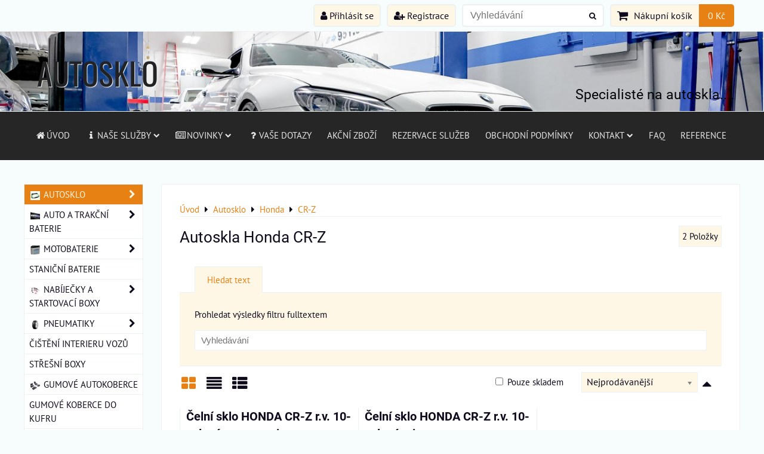

--- FILE ---
content_type: text/html; charset=UTF-8
request_url: https://www.autobaterie-autodoplnky.cz/c/autosklo/honda/cr-z
body_size: 45768
content:
<!DOCTYPE html>
<html data-lang-code="cz" lang="cs" class="no-js" data-lssid="e238bbbf7e13">
    <head>
        <meta charset="utf-8">
                
        <title>Autoskla Honda CR-Z</title>
                    <meta name="description" content="Autosklo praha 4, prodej a montáž autoskel, drobné opravy, mobilní montáže do 100km od Prahy. Nejlepší ceny kvalitní montáže, Autoskla Honda CR-Z">
         
        <meta http-equiv="X-UA-Compatible" content="IE=edge,chrome=1">
	<meta name="MobileOptimized" content="width">
        <meta name="viewport" content="width=device-width,minimum-scale=1.0">
         
<script data-privacy-group="script">
var FloxSettings = {
'cartItems': {},'cartProducts': {},'cartType': "slider",'loginType': "slider",'regformType': "slider",'langVer': "" 
}; 
 
</script>
<script data-privacy-group="script">
FloxSettings.img_size = { 'min': "50x50",'small': "120x120",'medium': "440x440",'large': "800x800",'max': "1600x1600",'product_antn': "440x440",'product_detail': "800x800" };
</script>
    <template id="privacy_iframe_info">
    <div class="floxIframeBlockedInfo" data-func-text="Funkční" data-analytic-text="Analytické" data-ad-text="Marketingové" data-nosnippet="1">
    <div class="floxIframeBlockedInfo__common">
        <div class="likeH3">Externí obsah je blokován Volbami soukromí</div>
        <p>Přejete si načíst externí obsah?</p>
    </div>
    <div class="floxIframeBlockedInfo__youtube">
        <div class="likeH3">Videa Youtube jsou blokovány Volbami soukromí</div>
        <p>Přejete si načíst Youtube video?</p>
    </div>
    <div class="floxIframeBlockedInfo__buttons">
        <button class="button floxIframeBlockedInfo__once">Povolit jednou</button>
        <button class="button floxIframeBlockedInfo__always" >Povolit a zapamatovat - souhlas s druhem cookie: </button>
    </div>
    <a class="floxIframeBlockedLink__common" href=""><i class="fa fa-external-link"></i> Otevřít obsah v novém okně</a>
    <a class="floxIframeBlockedLink__youtube" href=""><i class="fa fa-external-link"></i> Otevřít video v novém okně</a>
</div>
</template>
<script type="text/javascript" data-privacy-group="script">
FloxSettings.options={},FloxSettings.options.MANDATORY=1,FloxSettings.options.FUNC=2,FloxSettings.options.ANALYTIC=4,FloxSettings.options.AD=8;
FloxSettings.options.fullConsent=7;FloxSettings.options.maxConsent=15;FloxSettings.options.consent=0,localStorage.getItem("floxConsent")&&(FloxSettings.options.consent=parseInt(localStorage.getItem("floxConsent")));FloxSettings.options.sync=1;FloxSettings.google_consent2_options={},FloxSettings.google_consent2_options.AD_DATA=1,FloxSettings.google_consent2_options.AD_PERSON=2;FloxSettings.google_consent2_options.consent=-1,localStorage.getItem("floxGoogleConsent2")&&(FloxSettings.google_consent2_options.consent=parseInt(localStorage.getItem("floxGoogleConsent2")));const privacyIsYoutubeUrl=function(e){return e.includes("youtube.com/embed")||e.includes("youtube-nocookie.com/embed")},privacyIsGMapsUrl=function(e){return e.includes("google.com/maps/embed")||/maps\.google\.[a-z]{2,3}\/maps/i.test(e)},privacyGetPrivacyGroup=function(e){var t="";if(e.getAttribute("data-privacy-group")?t=e.getAttribute("data-privacy-group"):e.closest("*[data-privacy-group]")&&(t=e.closest("*[data-privacy-group]").getAttribute("data-privacy-group")),"IFRAME"===e.tagName){let r=e.src||"";privacyIsYoutubeUrl(r)&&(e.setAttribute("data-privacy-group","func"),t="func"),privacyIsGMapsUrl(r)&&(e.setAttribute("data-privacy-group","func"),t="func")}return"regular"===t&&(t="script"),t},privacyBlockScriptNode=function(e){e.type="javascript/blocked";let t=function(r){"javascript/blocked"===e.getAttribute("type")&&r.preventDefault(),e.removeEventListener("beforescriptexecute",t)};e.addEventListener("beforescriptexecute",t)},privacyHandleScriptTag=function(e){let t=privacyGetPrivacyGroup(e);if(t){if("script"===t)return;"mandatory"===t||"func"===t&&FloxSettings.options.consent&FloxSettings.options.FUNC||"analytic"===t&&FloxSettings.options.consent&FloxSettings.options.ANALYTIC||"ad"===t&&FloxSettings.options.consent&FloxSettings.options.AD||privacyBlockScriptNode(e)}else FloxSettings.options.allow_unclassified||privacyBlockScriptNode(e)},privacyShowPlaceholder=function(e){let t=privacyGetPrivacyGroup(e);var r=document.querySelector("#privacy_iframe_info").content.cloneNode(!0),i=r.querySelector(".floxIframeBlockedInfo__always");i.textContent=i.textContent+r.firstElementChild.getAttribute("data-"+t+"-text"),r.firstElementChild.setAttribute("data-"+t,"1"),r.firstElementChild.removeAttribute("data-func-text"),r.firstElementChild.removeAttribute("data-analytic-text"),r.firstElementChild.removeAttribute("data-ad-text");let o=e.parentNode.classList.contains("blockYoutube");if(e.style.height){let a=e.style.height,c=e.style.width;e.setAttribute("data-privacy-style-height",a),r.firstElementChild.style.setProperty("--iframe-h",a),r.firstElementChild.style.setProperty("--iframe-w",c),e.style.height="0"}else if(e.getAttribute("height")){let n=e.getAttribute("height").replace("px",""),l=e.getAttribute("width").replace("px","");e.setAttribute("data-privacy-height",n),n.includes("%")?r.firstElementChild.style.setProperty("--iframe-h",n):r.firstElementChild.style.setProperty("--iframe-h",n+"px"),l.includes("%")?r.firstElementChild.style.setProperty("--iframe-w",l):r.firstElementChild.style.setProperty("--iframe-w",l+"px"),e.setAttribute("height",0)}else if(o&&e.parentNode.style.maxHeight){let s=e.parentNode.style.maxHeight,p=e.parentNode.style.maxWidth;r.firstElementChild.style.setProperty("--iframe-h",s),r.firstElementChild.style.setProperty("--iframe-w",p)}let u=e.getAttribute("data-privacy-src")||"";privacyIsYoutubeUrl(u)?(r.querySelector(".floxIframeBlockedInfo__common").remove(),r.querySelector(".floxIframeBlockedLink__common").remove(),r.querySelector(".floxIframeBlockedLink__youtube").setAttribute("href",u.replace("/embed/","/watch?v="))):u?(r.querySelector(".floxIframeBlockedInfo__youtube").remove(),r.querySelector(".floxIframeBlockedLink__youtube").remove(),r.querySelector(".floxIframeBlockedLink__common").setAttribute("href",u)):(r.querySelector(".floxIframeBlockedInfo__once").remove(),r.querySelector(".floxIframeBlockedInfo__youtube").remove(),r.querySelector(".floxIframeBlockedLink__youtube").remove(),r.querySelector(".floxIframeBlockedLink__common").remove(),r.querySelector(".floxIframeBlockedInfo__always").classList.add("floxIframeBlockedInfo__always--reload")),e.parentNode.insertBefore(r,e.nextSibling),o&&e.parentNode.classList.add("blockYoutube--blocked")},privacyHidePlaceholderIframe=function(e){var t=e.nextElementSibling;if(t&&t.classList.contains("floxIframeBlockedInfo")){let r=e.parentNode.classList.contains("blockYoutube");r&&e.parentNode.classList.remove("blockYoutube--blocked"),e.getAttribute("data-privacy-style-height")?e.style.height=e.getAttribute("data-privacy-style-height"):e.getAttribute("data-privacy-height")?e.setAttribute("height",e.getAttribute("data-privacy-height")):e.classList.contains("invisible")&&e.classList.remove("invisible"),t.remove()}},privacyBlockIframeNode=function(e){var t=e.src||"";""===t&&e.getAttribute("data-src")&&(t=e.getAttribute("data-src")),e.setAttribute("data-privacy-src",t),e.removeAttribute("src"),!e.classList.contains("floxNoPrivacyPlaceholder")&&(!e.style.width||parseInt(e.style.width)>200)&&(!e.getAttribute("width")||parseInt(e.getAttribute("width"))>200)&&(!e.style.height||parseInt(e.style.height)>200)&&(!e.getAttribute("height")||parseInt(e.getAttribute("height"))>200)&&(!e.style.display||"none"!==e.style.display)&&(!e.style.visibility||"hidden"!==e.style.visibility)&&privacyShowPlaceholder(e)},privacyHandleIframeTag=function(e){let t=privacyGetPrivacyGroup(e);if(t){if("script"===t||"mandatory"===t)return;if("func"===t&&FloxSettings.options.consent&FloxSettings.options.FUNC)return;if("analytic"===t&&FloxSettings.options.consent&FloxSettings.options.ANALYTIC||"ad"===t&&FloxSettings.options.consent&FloxSettings.options.AD)return;privacyBlockIframeNode(e)}else{if(FloxSettings.options.allow_unclassified)return;privacyBlockIframeNode(e)}},privacyHandleYoutubeGalleryItem=function(e){if(!(FloxSettings.options.consent&FloxSettings.options.FUNC)){var t=e.closest(".gallery").getAttribute("data-preview-height"),r=e.getElementsByTagName("img")[0],i=r.getAttribute("src").replace(t+"/"+t,"800/800");r.classList.contains("flox-lazy-load")&&(i=r.getAttribute("data-src").replace(t+"/"+t,"800/800")),e.setAttribute("data-href",e.getAttribute("href")),e.setAttribute("href",i),e.classList.replace("ytb","ytbNoConsent")}},privacyBlockPrivacyElementNode=function(e){e.classList.contains("floxPrivacyPlaceholder")?(privacyShowPlaceholder(e),e.classList.add("invisible")):e.style.display="none"},privacyHandlePrivacyElementNodes=function(e){let t=privacyGetPrivacyGroup(e);if(t){if("script"===t||"mandatory"===t)return;if("func"===t&&FloxSettings.options.consent&FloxSettings.options.FUNC)return;if("analytic"===t&&FloxSettings.options.consent&FloxSettings.options.ANALYTIC||"ad"===t&&FloxSettings.options.consent&FloxSettings.options.AD)return;privacyBlockPrivacyElementNode(e)}else{if(FloxSettings.options.allow_unclassified)return;privacyBlockPrivacyElementNode(e)}};function privacyLoadScriptAgain(e){var t=document.getElementsByTagName("head")[0],r=document.createElement("script");r.src=e.getAttribute("src"),t.appendChild(r),e.parentElement.removeChild(e)}function privacyExecuteScriptAgain(e){var t=document.getElementsByTagName("head")[0],r=document.createElement("script");r.textContent=e.textContent,t.appendChild(r),e.parentElement.removeChild(e)}function privacyEnableScripts(){document.querySelectorAll('script[type="javascript/blocked"]').forEach(e=>{let t=privacyGetPrivacyGroup(e);(FloxSettings.options.consent&FloxSettings.options.ANALYTIC&&t.includes("analytic")||FloxSettings.options.consent&FloxSettings.options.AD&&t.includes("ad")||FloxSettings.options.consent&FloxSettings.options.FUNC&&t.includes("func"))&&(e.getAttribute("src")?privacyLoadScriptAgain(e):privacyExecuteScriptAgain(e))})}function privacyEnableIframes(){document.querySelectorAll("iframe[data-privacy-src]").forEach(e=>{let t=privacyGetPrivacyGroup(e);if(!(FloxSettings.options.consent&FloxSettings.options.ANALYTIC&&t.includes("analytic")||FloxSettings.options.consent&FloxSettings.options.AD&&t.includes("ad")||FloxSettings.options.consent&FloxSettings.options.FUNC&&t.includes("func")))return;privacyHidePlaceholderIframe(e);let r=e.getAttribute("data-privacy-src");e.setAttribute("src",r),e.removeAttribute("data-privacy-src")})}function privacyEnableYoutubeGalleryItems(){FloxSettings.options.consent&FloxSettings.options.FUNC&&(document.querySelectorAll(".ytbNoConsent").forEach(e=>{e.setAttribute("href",e.getAttribute("data-href")),e.classList.replace("ytbNoConsent","ytb")}),"function"==typeof initGalleryPlugin&&initGalleryPlugin())}function privacyEnableBlockedContent(e,t){document.querySelectorAll(".floxCaptchaCont").length&&(e&FloxSettings.options.FUNC)!=(t&FloxSettings.options.FUNC)?window.location.reload():(privacyEnableScripts(),privacyEnableIframes(),privacyEnableYoutubeGalleryItems(),"function"==typeof FloxSettings.privacyEnableScriptsCustom&&FloxSettings.privacyEnableScriptsCustom())}
function privacyUpdateConsent(){ FloxSettings.ga4&&"function"==typeof gtag&&gtag("consent","update",{ad_storage:FloxSettings.options.consent&FloxSettings.options.AD?"granted":"denied",analytics_storage:FloxSettings.options.consent&FloxSettings.options.ANALYTIC?"granted":"denied",functionality_storage:FloxSettings.options.consent&FloxSettings.options.FUNC?"granted":"denied",personalization_storage:FloxSettings.options.consent&FloxSettings.options.FUNC?"granted":"denied",security_storage:FloxSettings.options.consent&FloxSettings.options.FUNC?"granted":"denied",ad_user_data:FloxSettings.google_consent2_options.consent>-1&&FloxSettings.google_consent2_options.consent&FloxSettings.google_consent2_options.AD_DATA?"granted":"denied",ad_personalization:FloxSettings.google_consent2_options.consent>-1&&FloxSettings.google_consent2_options.consent&FloxSettings.google_consent2_options.AD_PERSON?"granted":"denied"});if(FloxSettings.sklik&&FloxSettings.sklik.active){var e={rtgId:FloxSettings.sklik.seznam_retargeting_id,consent:FloxSettings.options.consent&&FloxSettings.options.consent&FloxSettings.options.ANALYTIC?1:0};"category"===FloxSettings.sklik.pageType?(e.category=FloxSettings.sklik.category,e.pageType=FloxSettings.sklik.pageType):"offerdetail"===FloxSettings.sklik.pagetype&&(e.itemId=FloxSettings.sklik.itemId,e.pageType=FloxSettings.sklik.pageType),window.rc&&window.rc.retargetingHit&&window.rc.retargetingHit(e)}"function"==typeof loadCartFromLS&&"function"==typeof saveCartToLS&&(loadCartFromLS(),saveCartToLS());}
const observer=new MutationObserver(e=>{e.forEach(({addedNodes:e})=>{e.forEach(e=>{if(FloxSettings.options.consent!==FloxSettings.options.maxConsent){if(1===e.nodeType&&"SCRIPT"===e.tagName)return privacyHandleScriptTag(e);if(1===e.nodeType&&"IFRAME"===e.tagName)return privacyHandleIframeTag(e);if(1===e.nodeType&&"A"===e.tagName&&e.classList.contains("ytb"))return privacyHandleYoutubeGalleryItem(e);if(1===e.nodeType&&"SCRIPT"!==e.tagName&&"IFRAME"!==e.tagName&&e.classList.contains("floxPrivacyElement"))return privacyHandlePrivacyElementNodes(e)}1===e.nodeType&&(e.classList.contains("mainPrivacyModal")||e.classList.contains("mainPrivacyBar"))&&(FloxSettings.options.consent>0&&!FloxSettings.options.forceShow&&-1!==FloxSettings.google_consent2_options.consent?e.style.display="none":FloxSettings.options.consent>0&&-1===FloxSettings.google_consent2_options.consent?e.classList.add("hideBWConsentOptions"):-1!==FloxSettings.google_consent2_options.consent&&e.classList.add("hideGC2ConsentOptions"))})})});observer.observe(document.documentElement,{childList:!0,subtree:!0}),document.addEventListener("DOMContentLoaded",function(){observer.disconnect()});const createElementBackup=document.createElement;document.createElement=function(...e){if("script"!==e[0].toLowerCase())return createElementBackup.bind(document)(...e);let n=createElementBackup.bind(document)(...e);return n.setAttribute("data-privacy-group","script"),n};
</script>

<meta name="referrer" content="no-referrer-when-downgrade">


<link rel="canonical" href="https://www.autobaterie-autodoplnky.cz/c/autosklo/honda/cr-z">
    

<style itemscope itemtype="https://schema.org/WebPage" itemref="p1a p1b"></style> 
<meta id="p1a" itemprop="name" content="Autoskla Honda CR-Z">
<meta id="p1b" itemprop="description" content="Autosklo praha 4, prodej a montáž autoskel, drobné opravy, mobilní montáže do 100km od Prahy. Nejlepší ceny kvalitní montáže, Autoskla Honda CR-Z">  
<meta property="og:title" content="Autoskla Honda CR-Z">

<meta property="og:url" content="https://www.autobaterie-autodoplnky.cz/c/autosklo/honda/cr-z">
<meta property="og:description" content="Autosklo praha 4, prodej a montáž autoskel, drobné opravy, mobilní montáže do 100km od Prahy. Nejlepší ceny kvalitní montáže, Autoskla Honda CR-Z">

<meta name="twitter:card" content="summary_large_image">
<meta name="twitter:title" content="Autoskla Honda CR-Z">
<meta name="twitter:description" content="Autosklo praha 4, prodej a montáž autoskel, drobné opravy, mobilní montáže do 100km od Prahy. Nejlepší ceny kvalitní montáže, Autoskla Honda CR-Z">

    <meta property="og:locale" content="cs_CZ">

    <meta property="og:type" content="website">
                
<link rel="alternate" type="application/rss+xml" title="RSS feed pro www.autobaterie-autodoplnky.cz" href="/e/rss/news">

<link rel="dns-prefetch" href="https://www.byznysweb.cz">
<link rel="preconnect" href="https://www.byznysweb.cz/" crossorigin>
<style type="text/css">
            

@font-face {
  font-family: 'Oswald';
  font-style: normal;
  font-display: swap;
  font-weight: 400;
  src: local(''),
       url('https://www.byznysweb.cz/templates/bw-fonts/oswald-v49-latin-ext_latin-regular.woff2') format('woff2'),
       url('https://www.byznysweb.cz/templates/bw-fonts/oswald-v49-latin-ext_latin-regular.woff') format('woff');
}


@font-face {
  font-family: 'Oswald';
  font-style: normal;
  font-display: swap;
  font-weight: 700;
  src: local(''),
       url('https://www.byznysweb.cz/templates/bw-fonts/oswald-v49-latin-ext_latin-700.woff2') format('woff2'),
       url('https://www.byznysweb.cz/templates/bw-fonts/oswald-v49-latin-ext_latin-700.woff') format('woff');
}

@font-face {
  font-family: 'PT Sans';
  font-style: normal;
  font-display: swap;
  font-weight: 400;
  src: local(''),
       url('https://www.byznysweb.cz/templates/bw-fonts/pt-sans-v17-latin-ext_latin-regular.woff2') format('woff2'),
       url('https://www.byznysweb.cz/templates/bw-fonts/pt-sans-v17-latin-ext_latin-regular.woff') format('woff');
}


@font-face {
  font-family: 'PT Sans';
  font-style: normal;
  font-display: swap;
  font-weight: 700;
  src: local(''),
       url('https://www.byznysweb.cz/templates/bw-fonts/pt-sans-v17-latin-ext_latin-700.woff2') format('woff2'),
       url('https://www.byznysweb.cz/templates/bw-fonts/pt-sans-v17-latin-ext_latin-700.woff') format('woff');
}

@font-face {
  font-family: 'Roboto';
  font-style: normal;
  font-display: swap;
  font-weight: 400;
  src: local(''),
       url('https://www.byznysweb.cz/templates/bw-fonts/roboto-v30-latin-ext_latin-regular.woff2') format('woff2'),
       url('https://www.byznysweb.cz/templates/bw-fonts/roboto-v30-latin-ext_latin-regular.woff') format('woff');
}


@font-face {
  font-family: 'Roboto';
  font-style: normal;
  font-display: swap;
  font-weight: 700;
  src: local(''),
       url('https://www.byznysweb.cz/templates/bw-fonts/roboto-v30-latin-ext_latin-700.woff2') format('woff2'),
       url('https://www.byznysweb.cz/templates/bw-fonts/roboto-v30-latin-ext_latin-700.woff') format('woff');
}
</style>

<link rel="preload" href="/erp-templates/skins/flat/universal/fonts/fontawesome-webfont.woff2" as="font" type="font/woff2" crossorigin>
<link href="/erp-templates/260114101721/universal.css" rel="stylesheet" type="text/css" media="all">  




<script data-privacy-group="mandatory">
    FloxSettings.trackerData = {
                    'cartIds': []
            };
    </script>    <!-- Global site tag (gtag.js) - Google Analytics -->
    <script async src="https://www.googletagmanager.com/gtag/js?id=G-EFH050VFDP" data-privacy-group="regular"></script>    
    <script data-privacy-group="regular">
        window.dataLayer = window.dataLayer || [];
        function gtag(){ dataLayer.push(arguments); }
        if(FloxSettings.options) {
          if(FloxSettings.options.consent) {
            gtag('consent', 'default', {
              'ad_storage': (FloxSettings.options.consent & FloxSettings.options.AD)?'granted':'denied',
              'analytics_storage': (FloxSettings.options.consent & FloxSettings.options.ANALYTIC)?'granted':'denied',
              'functionality_storage': (FloxSettings.options.consent & FloxSettings.options.FUNC)?'granted':'denied',
              'personalization_storage': (FloxSettings.options.consent & FloxSettings.options.FUNC)?'granted':'denied',
              'security_storage': (FloxSettings.options.consent & FloxSettings.options.FUNC)?'granted':'denied',
              'ad_user_data': ((FloxSettings.google_consent2_options.consent > -1) && FloxSettings.google_consent2_options.consent & FloxSettings.google_consent2_options.AD_DATA)?'granted':'denied',
              'ad_personalization': ((FloxSettings.google_consent2_options.consent > -1) && FloxSettings.google_consent2_options.consent & FloxSettings.google_consent2_options.AD_PERSON)?'granted':'denied',
              'wait_for_update': 500
            });  
          } else {
            gtag('consent', 'default', {
              'ad_storage': 'denied',
              'analytics_storage': 'denied',
              'functionality_storage': 'denied',
              'personalization_storage': 'denied',
              'security_storage': 'denied',
              'ad_user_data': 'denied',
              'ad_personalization': 'denied',
              'wait_for_update': 500
            });  
          }
        }
        gtag('js', new Date());
     
        gtag('set', { 'currency': 'CZK' }); 
      
    

    FloxSettings.ga4 = 1;
    FloxSettings.gtagID = 'G-EFH050VFDP';
    gtag('config', 'G-EFH050VFDP',{  'groups': 'ga4' });   

  
    </script>   
 
    <link rel="shortcut icon" href="/files/imported/images/autosklo/119724951-3782701161759030-5924805101881371368-o.jpg">
    <link rel="icon" href="/files/imported/images/autosklo/119724951-3782701161759030-5924805101881371368-o.jpg?refresh" type="image/x-icon">

</head>
<body class="">    
    
    <noscript class="noprint">
        <div id="noscript">
            Javascript není prohlížečem podporován nebo je vypnutý. Pro zobrazení stránky tak, jak byla zamýšlena, použijte prohlížeč s podporou JavaScriptu.
            <br>Pomoc: <a href="https://www.enable-javascript.com/" target="_blank">Enable-Javascript.com</a>.
        </div> 
    </noscript>
        
    
    <div class="oCont remodal-bg">
                        <header class="logo_in_header_middle noprint">
                <div class="header-grid header-grid--7 header-grid--header_1200">
    
    

    
        <div id="hg-top-content" class="top-content">   
        <div id="hg-account" class="top-content__item top-content__item--left">
                        <div class="hover-button hover-button--mobile-only hover-button--content-width-auto">    
        <span class="hover-button__button hover-button__style">
            <i class="fa fa-user-circle-o hover-button__icon"></i>
            <span class="hover-button__icon-text">Panel uživatele</span>
        </span>
        <div class="hover-button__content hover-button__content--left">
            <ul class="hover-button__content-list">
                                    <li><a class="hover-button__style sliderLoginActivator" href="/e/login"><i class="fa fa-user"></i> Přihlásit se</a></li> 
                                                    <li><a class="hover-button__style sliderRegisterActivator" href="/e/account/register"><i class="fa fa-user-plus"></i> Registrace</a></li>
                            </ul>
        </div>
        <span class="hover-button__overlay"></span>        
    </div>
    

        </div>
        <div id="hg-search" class="top-content__item">
                <div class="hover-button hover-button--mobile-only">
    <span class="hover-button__button hover-button__style" href="/e/search">
        <i class="fa fa-search hover-button__icon"></i>
        <span class="hover-button__icon-text"><label for="small-search">Vyhledávání</label></span>
    </span>
    <div class="hover-button__content">
        <form action="/e/search" method="get" class="siteSearchForm">
            <div class="siteSearchCont hover-button__search">
                    <input data-pages="Stránky" data-products="Produkty" data-categories="Kategorie" data-news="Novinky" data-brands="Výrobce"
                           class="siteSearchInput" id="small-search" 
                           placeholder="Vyhledávání" name="word" type="text" value="">
                    <button type="submit"><span class="invisible">Hledat</span><i class="fa fa-search"></i></button>
            </div>
        </form>
    </div>
    <span class="hover-button__overlay"></span>            
</div>

        </div>
        <div id="hg-cart" class="top-content__item">
                     
            <div class="hover-button hover-button--no-content hover-button--cart"> 
    <a href="/e/cart/index" class="hover-button__button hover-button__style sliderCartActivator">
        <i class="fa fa-shopping-cart hover-button__icon"></i>
        <span class="hover-button__icon-text smallCartTitleText">Nákupní košík</span>
        <span class="hover-button__icon-text hover-button__icon-styled-text smallCartTitleText smallCartPrice" data-pieces="0">0 Kč</span>
    </a>
</div>
                
        </div>
        <div id="hg-langs" class="top-content__item">
            
        </div>
    </div>


    
    <div id="hg-banner">
        <div id="banner-cont">
                        
                                 
                <img class="contentShaper" alt="blank" src="/resize/1920/200/blank.png">
                        <div id="logo-in" class="iCont">
                <div id="logo">
                                        <a id="text-logo" href="/">AUTOSKLO SENTERA </a>                </div>        
            </div>
                     
            <div id="banner" class="noprint">
                <img class="contentShaper" alt="blank" src="/resize/1920/200/blank.png">
                <div id="box-id-header" class="pagebox">
                                                        <div id="block-776" class="blockSlider boxSimple noprint">
                    <div id="sequence776" class="contentSlider sliderThemearrows"
         data-height="200" data-theme="arrows" data-effect="fade" data-period="7"
         >
            <div class="contentShaper" style="width: 1920px;">
                <div style="padding-bottom: 10.416666666667%;"></div>
            </div>
            <ul class="sequence-canvas sliderEffectfade">
                                                            
                <li>
                                            <div class="contentSliderImg contentSliderFrame1">
                                                        <a href="/c/autosklo" title="Specialisté na autoskla....">
                                                        <picture>
                                                                <img src="/resize/e/1920/10000/files/imported/images/autosklo/obrazek-bmw.png" alt="Specialisté na autoskla....">
                            </picture>
                                                        </a>
                                                    </div>
                                                                                            <div class="contentSliderImg bannerCustomHTML">
                                                                <a href="/c/autosklo" title="Specialisté na autoskla....">
                                                                <div class="iCont">
                                                                                                                                                                                                                            
                                        <h2 id="sequence776-s1-title"
                                            class="bannerBR" style="color: #010205;font-size:1.5em;">Specialisté na autoskla....</h2>
                                                                        
                                                        </div>
                                                                </a>
                                                            </div>
                                                            </li>
                    </ul>

            </div>
</div>

                        </div>
            </div>
                    </div>
    </div>
    <div id="hg-menu" class="header-menu header-menu--left" data-fixed-enabled="1">
            <nav id="main-menu">
        <div class="menuCont clear">
                                    <div class="productsMenuCont menuCont invisible">
                        <span class="button menuButton"><i class="fa fa-bars"></i> Produkty</span>
                             
                            
                
            <ul class="dropside">
                    <li class="menuItem ancestor submenuActive">
                <a class="menuLink select needsclick" href="/c/autosklo"
                   >
                                                        <i class="navIcon navIconImg  fa-fw">
                    <img src="/resize/k/25/25/files/imported/images/autosklo/autosklo-3.jpg" alt="Ikona"> 
            </i>
       
                                            
                        Autosklo
                        <i class="menuChevron fa fa-chevron-right"></i>                </a>
                                                                 
                            
                
            <ul class="submenu level1">
                    <li class="menuItem ancestor">
                <a class="menuLink needsclick" href="/c/autosklo/alfa-romeo"
                   >
                                            
                        Alfa Romeo
                        <i class="menuChevron fa fa-chevron-right"></i>                </a>
                                                                 
                            
                
            <ul class="submenu level2">
                    <li class="menuItem">
                <a class="menuLink" href="/c/autosklo/alfa-romeo/alfa-33"
                   >
                                            
                        Alfa 33
                                        </a>
                            </li>
                    <li class="menuItem">
                <a class="menuLink" href="/c/autosklo/alfa-romeo/alfa-75"
                   >
                                            
                        Alfa 75
                                        </a>
                            </li>
                    <li class="menuItem">
                <a class="menuLink" href="/c/autosklo/alfa-romeo/alfa-164"
                   >
                                            
                        Alfa 164
                                        </a>
                            </li>
                    <li class="menuItem">
                <a class="menuLink" href="/c/autosklo/alfa-romeo/alfa-155"
                   >
                                            
                        Alfa 155
                                        </a>
                            </li>
                    <li class="menuItem">
                <a class="menuLink" href="/c/autosklo/alfa-romeo/alfa-145-146"
                   >
                                            
                        Alfa 145/146
                                        </a>
                            </li>
                    <li class="menuItem">
                <a class="menuLink" href="/c/autosklo/alfa-romeo/spider-coupe"
                   >
                                            
                        SPIDER COUPE
                                        </a>
                            </li>
                    <li class="menuItem">
                <a class="menuLink" href="/c/autosklo/alfa-romeo/alfa-156"
                   >
                                            
                        Alfa 156
                                        </a>
                            </li>
                    <li class="menuItem">
                <a class="menuLink" href="/c/autosklo/alfa-romeo/alfa-166"
                   >
                                            
                        Alfa 166
                                        </a>
                            </li>
                    <li class="menuItem">
                <a class="menuLink" href="/c/autosklo/alfa-romeo/alfa-147"
                   >
                                            
                        Alfa 147
                                        </a>
                            </li>
                    <li class="menuItem">
                <a class="menuLink" href="/c/autosklo/alfa-romeo/gt-cpe"
                   >
                                            
                        GT CPE
                                        </a>
                            </li>
                    <li class="menuItem">
                <a class="menuLink" href="/c/autosklo/alfa-romeo/alfa-159"
                   >
                                            
                        Alfa 159
                                        </a>
                            </li>
                    <li class="menuItem">
                <a class="menuLink" href="/c/autosklo/alfa-romeo/brera"
                   >
                                            
                        BRERA
                                        </a>
                            </li>
                    <li class="menuItem">
                <a class="menuLink" href="/c/autosklo/alfa-romeo/mito"
                   >
                                            
                        MITO
                                        </a>
                            </li>
                    <li class="menuItem">
                <a class="menuLink" href="/c/autosklo/alfa-romeo/149-guilietta"
                   >
                                            
                        149 - GUILIETTA
                                        </a>
                            </li>
                </ul>
       
                
                                                </li>
                    <li class="menuItem ancestor">
                <a class="menuLink needsclick" href="/c/autosklo/audi"
                   >
                                            
                        Audi
                        <i class="menuChevron fa fa-chevron-right"></i>                </a>
                                                                 
                            
                
            <ul class="submenu level2">
                    <li class="menuItem">
                <a class="menuLink" href="/c/autosklo/audi/100-91-a6-95"
                   >
                                            
                        100 91-/A6 95-
                                        </a>
                            </li>
                    <li class="menuItem">
                <a class="menuLink" href="/c/autosklo/audi/100-200-r-v-82-86"
                   >
                                            
                        100/200 r.v. 82-86
                                        </a>
                            </li>
                    <li class="menuItem">
                <a class="menuLink" href="/c/autosklo/audi/audi-80"
                   >
                                            
                        Audi 80
                                        </a>
                            </li>
                    <li class="menuItem">
                <a class="menuLink" href="/c/autosklo/audi/audi-a1-r-v-09"
                   >
                                            
                        Audi A1 r.v. 09-
                                        </a>
                            </li>
                    <li class="menuItem">
                <a class="menuLink" href="/c/autosklo/audi/audi-a2-r-v-00-05"
                   >
                                            
                        Audi A2 r.v. 00-05
                                        </a>
                            </li>
                    <li class="menuItem">
                <a class="menuLink" href="/c/autosklo/audi/audi-a3-r-v-96-03"
                   >
                                            
                        Audi A3 r.v. 96-03
                                        </a>
                            </li>
                    <li class="menuItem">
                <a class="menuLink" href="/c/autosklo/audi/audi-a3-03"
                   >
                                            
                        Audi A3 03-
                                        </a>
                            </li>
                    <li class="menuItem">
                <a class="menuLink" href="/c/autosklo/audi/audi-a3-08"
                   >
                                            
                        Audi A3 08-
                                        </a>
                            </li>
                    <li class="menuItem">
                <a class="menuLink" href="/c/autosklo/audi/audi-a3-12"
                   >
                                            
                        Audi A3 12-
                                        </a>
                            </li>
                    <li class="menuItem">
                <a class="menuLink" href="/c/autosklo/audi/audi-a4-r-v-99-00"
                   >
                                            
                        Audi A4 r.v.99-00
                                        </a>
                            </li>
                    <li class="menuItem">
                <a class="menuLink" href="/c/autosklo/audi/audi-a4-r-v-00"
                   >
                                            
                        Audi A4 r.v. 00-
                                        </a>
                            </li>
                    <li class="menuItem">
                <a class="menuLink" href="/c/autosklo/audi/audi-a4-02"
                   >
                                            
                        Audi A4 02- CPE,Cabrio
                                        </a>
                            </li>
                    <li class="menuItem">
                <a class="menuLink" href="/c/autosklo/audi/a4-iv-b8-07"
                   >
                                            
                        A4 IV (B8) 07-
                                        </a>
                            </li>
                    <li class="menuItem">
                <a class="menuLink" href="/c/autosklo/audi/a4-15"
                   >
                                            
                        A4 15-
                                        </a>
                            </li>
                    <li class="menuItem">
                <a class="menuLink" href="/c/autosklo/audi/a5-07"
                   >
                                            
                        A5 07-
                                        </a>
                            </li>
                    <li class="menuItem">
                <a class="menuLink" href="/c/autosklo/audi/a5-09"
                   >
                                            
                        A5 09-
                                        </a>
                            </li>
                    <li class="menuItem">
                <a class="menuLink" href="/c/autosklo/audi/a6-97-04"
                   >
                                            
                        A6 97-04
                                        </a>
                            </li>
                    <li class="menuItem">
                <a class="menuLink" href="/c/autosklo/audi/a6-04"
                   >
                                            
                        A6 04-
                                        </a>
                            </li>
                    <li class="menuItem">
                <a class="menuLink" href="/c/autosklo/audi/a6-11"
                   >
                                            
                        A6 11-
                                        </a>
                            </li>
                    <li class="menuItem">
                <a class="menuLink" href="/c/autosklo/audi/a6-avant"
                   >
                                            
                        A6 AVANT 02-05
                                        </a>
                            </li>
                    <li class="menuItem">
                <a class="menuLink" href="/c/autosklo/audi/a6-v8-99"
                   >
                                            
                        A6 V8 99-
                                        </a>
                            </li>
                    <li class="menuItem">
                <a class="menuLink" href="/c/autosklo/audi/a7-10"
                   >
                                            
                        A7 10-
                                        </a>
                            </li>
                    <li class="menuItem">
                <a class="menuLink" href="/c/autosklo/audi/a8-98-02"
                   >
                                            
                        A8 98-02
                                        </a>
                            </li>
                    <li class="menuItem">
                <a class="menuLink" href="/c/autosklo/audi/a8-02"
                   >
                                            
                        A8 02-
                                        </a>
                            </li>
                    <li class="menuItem">
                <a class="menuLink" href="/c/autosklo/audi/a8-09"
                   >
                                            
                        A8 09-
                                        </a>
                            </li>
                    <li class="menuItem">
                <a class="menuLink" href="/c/autosklo/audi/q3-11"
                   >
                                            
                        Q3 11-
                                        </a>
                            </li>
                    <li class="menuItem">
                <a class="menuLink" href="/c/autosklo/audi/q5-12"
                   >
                                            
                        Q5 08-
                                        </a>
                            </li>
                    <li class="menuItem">
                <a class="menuLink" href="/c/autosklo/audi/q7-061"
                   >
                                            
                        Q7 06-
                                        </a>
                            </li>
                    <li class="menuItem">
                <a class="menuLink" href="/c/autosklo/audi/r8-07"
                   >
                                            
                        R8 07-
                                        </a>
                            </li>
                    <li class="menuItem">
                <a class="menuLink" href="/c/autosklo/audi/tt-98-06"
                   >
                                            
                        TT 98-06
                                        </a>
                            </li>
                    <li class="menuItem">
                <a class="menuLink" href="/c/autosklo/audi/tt-06"
                   >
                                            
                        TT 06-
                                        </a>
                            </li>
                    <li class="menuItem">
                <a class="menuLink" href="/c/autosklo/audi/tt-cab-07"
                   >
                                            
                        TT CAB 07-
                                        </a>
                            </li>
                </ul>
       
                
                                                </li>
                    <li class="menuItem ancestor">
                <a class="menuLink needsclick" href="/c/autosklo/bmw"
                   >
                                            
                        BMW
                        <i class="menuChevron fa fa-chevron-right"></i>                </a>
                                                                 
                            
                
            <ul class="submenu level2">
                    <li class="menuItem">
                <a class="menuLink" href="/c/autosklo/bmw/e30"
                   >
                                            
                        E30
                                        </a>
                            </li>
                    <li class="menuItem">
                <a class="menuLink" href="/c/autosklo/bmw/e34"
                   >
                                            
                        E34
                                        </a>
                            </li>
                    <li class="menuItem">
                <a class="menuLink" href="/c/autosklo/bmw/1-series-e87"
                   >
                                            
                        1 SERIES E87
                                        </a>
                            </li>
                    <li class="menuItem">
                <a class="menuLink" href="/c/autosklo/bmw/1-series-f20"
                   >
                                            
                        1 SERIES F20
                                        </a>
                            </li>
                    <li class="menuItem">
                <a class="menuLink" href="/c/autosklo/bmw/3-series-e36"
                   >
                                            
                        3 SERIES E36
                                        </a>
                            </li>
                    <li class="menuItem">
                <a class="menuLink" href="/c/autosklo/bmw/3-series-e46"
                   >
                                            
                        3 SERIES E46
                                        </a>
                            </li>
                    <li class="menuItem">
                <a class="menuLink" href="/c/autosklo/bmw/3-series-e90"
                   >
                                            
                        3 SERIES E90/91
                                        </a>
                            </li>
                    <li class="menuItem">
                <a class="menuLink" href="/c/autosklo/bmw/3-series-e92"
                   >
                                            
                        3 SERIES E92
                                        </a>
                            </li>
                    <li class="menuItem">
                <a class="menuLink" href="/c/autosklo/bmw/3-series-e93"
                   >
                                            
                        3 SERIES E93 CAB
                                        </a>
                            </li>
                    <li class="menuItem">
                <a class="menuLink" href="/c/autosklo/bmw/3-series-f30"
                   >
                                            
                        3 SERIES F30/31
                                        </a>
                            </li>
                    <li class="menuItem">
                <a class="menuLink" href="/c/autosklo/bmw/f32-f36"
                   >
                                            
                        4 SERIES F32/F36
                                        </a>
                            </li>
                    <li class="menuItem">
                <a class="menuLink" href="/c/autosklo/bmw/5-series-e39"
                   >
                                            
                        5 SERIES E39
                                        </a>
                            </li>
                    <li class="menuItem">
                <a class="menuLink" href="/c/autosklo/bmw/5-series-e60"
                   >
                                            
                        5 SERIES E60
                                        </a>
                            </li>
                    <li class="menuItem">
                <a class="menuLink" href="/c/autosklo/bmw/5-series-f07"
                   >
                                            
                        5 SERIES F07
                                        </a>
                            </li>
                    <li class="menuItem">
                <a class="menuLink" href="/c/autosklo/bmw/5-series-f10"
                   >
                                            
                        5 SERIES F10
                                        </a>
                            </li>
                    <li class="menuItem">
                <a class="menuLink" href="/c/autosklo/bmw/6-series-e63"
                   >
                                            
                        6 SERIES E63
                                        </a>
                            </li>
                    <li class="menuItem">
                <a class="menuLink" href="/c/autosklo/bmw/6-series-f12"
                   >
                                            
                        6 SERIES F12
                                        </a>
                            </li>
                    <li class="menuItem">
                <a class="menuLink" href="/c/autosklo/bmw/7-serie-e38"
                   >
                                            
                        7 SERIE E38
                                        </a>
                            </li>
                    <li class="menuItem">
                <a class="menuLink" href="/c/autosklo/bmw/7-series-f01"
                   >
                                            
                        7 SERIES F01
                                        </a>
                            </li>
                    <li class="menuItem">
                <a class="menuLink" href="/c/autosklo/bmw/7er-g11-12"
                   >
                                            
                        7ER G11/12
                                        </a>
                            </li>
                    <li class="menuItem">
                <a class="menuLink" href="/c/autosklo/bmw/new-mini"
                   >
                                            
                        NEW MINI
                                        </a>
                            </li>
                    <li class="menuItem">
                <a class="menuLink" href="/c/autosklo/bmw/x1-e84"
                   >
                                            
                        X1 E84
                                        </a>
                            </li>
                    <li class="menuItem">
                <a class="menuLink" href="/c/autosklo/bmw/x3-e83"
                   >
                                            
                        X3 E83
                                        </a>
                            </li>
                    <li class="menuItem">
                <a class="menuLink" href="/c/autosklo/bmw/x3-f25"
                   >
                                            
                        X3 F25
                                        </a>
                            </li>
                    <li class="menuItem">
                <a class="menuLink" href="/c/autosklo/bmw/x5-e53"
                   >
                                            
                        X5 E53
                                        </a>
                            </li>
                    <li class="menuItem">
                <a class="menuLink" href="/c/autosklo/bmw/x5-e70"
                   >
                                            
                        X5 E70
                                        </a>
                            </li>
                    <li class="menuItem">
                <a class="menuLink" href="/c/autosklo/bmw/x5-f15-12"
                   >
                                            
                        X5 F15 12-
                                        </a>
                            </li>
                    <li class="menuItem">
                <a class="menuLink" href="/c/autosklo/bmw/x6-e71-e72"
                   >
                                            
                        X6 E71, E72
                                        </a>
                            </li>
                    <li class="menuItem">
                <a class="menuLink" href="/c/autosklo/bmw/z3"
                   >
                                            
                        Z3
                                        </a>
                            </li>
                    <li class="menuItem">
                <a class="menuLink" href="/c/autosklo/bmw/z4"
                   >
                                            
                        Z4
                                        </a>
                            </li>
                </ul>
       
                
                                                </li>
                    <li class="menuItem ancestor">
                <a class="menuLink needsclick" href="/c/autosklo/citroen"
                   >
                                            
                        Citroen
                        <i class="menuChevron fa fa-chevron-right"></i>                </a>
                                                                 
                            
                
            <ul class="submenu level2">
                    <li class="menuItem">
                <a class="menuLink" href="/c/autosklo/citroen/ax"
                   >
                                            
                        AX
                                        </a>
                            </li>
                    <li class="menuItem">
                <a class="menuLink" href="/c/autosklo/citroen/berlingo"
                   >
                                            
                        BERLINGO
                                        </a>
                            </li>
                    <li class="menuItem">
                <a class="menuLink" href="/c/autosklo/citroen/berlingo1"
                   >
                                            
                        BERLINGO II
                                        </a>
                            </li>
                    <li class="menuItem">
                <a class="menuLink" href="/c/autosklo/citroen/berlingo-18"
                   >
                                            
                        BERLINGO 18-
                                        </a>
                            </li>
                    <li class="menuItem">
                <a class="menuLink" href="/c/autosklo/citroen/bx"
                   >
                                            
                        BX
                                        </a>
                            </li>
                    <li class="menuItem">
                <a class="menuLink" href="/c/autosklo/citroen/c2"
                   >
                                            
                        C2
                                        </a>
                            </li>
                    <li class="menuItem">
                <a class="menuLink" href="/c/autosklo/citroen/c3-02"
                   >
                                            
                        C3 02-
                                        </a>
                            </li>
                    <li class="menuItem">
                <a class="menuLink" href="/c/autosklo/citroen/c3-ii-10"
                   >
                                            
                        C3 II 10-
                                        </a>
                            </li>
                    <li class="menuItem">
                <a class="menuLink" href="/c/autosklo/citroen/c3-16"
                   >
                                            
                        C3 16-
                                        </a>
                            </li>
                    <li class="menuItem">
                <a class="menuLink" href="/c/autosklo/citroen/c3-picasso"
                   >
                                            
                        C3 PICASSO
                                        </a>
                            </li>
                    <li class="menuItem">
                <a class="menuLink" href="/c/autosklo/citroen/c3-pluriel"
                   >
                                            
                        C3 PLURIEL
                                        </a>
                            </li>
                    <li class="menuItem">
                <a class="menuLink" href="/c/autosklo/citroen/c4-04"
                   >
                                            
                        C4 04-
                                        </a>
                            </li>
                    <li class="menuItem">
                <a class="menuLink" href="/c/autosklo/citroen/c4-10"
                   >
                                            
                        C4 10-
                                        </a>
                            </li>
                    <li class="menuItem">
                <a class="menuLink" href="/c/autosklo/citroen/c4-picasso"
                   >
                                            
                        C4 PICASSO 06-
                                        </a>
                            </li>
                    <li class="menuItem">
                <a class="menuLink" href="/c/autosklo/citroen/c4-picasso-13"
                   >
                                            
                        C4 PICASSO 13-
                                        </a>
                            </li>
                    <li class="menuItem">
                <a class="menuLink" href="/c/autosklo/citroen/c5-00"
                   >
                                            
                        C5 00-
                                        </a>
                            </li>
                    <li class="menuItem">
                <a class="menuLink" href="/c/autosklo/citroen/c5-08"
                   >
                                            
                        C5 08-
                                        </a>
                            </li>
                    <li class="menuItem">
                <a class="menuLink" href="/c/autosklo/citroen/c8"
                   >
                                            
                        C8
                                        </a>
                            </li>
                    <li class="menuItem">
                <a class="menuLink" href="/c/autosklo/citroen/c-crosser"
                   >
                                            
                        C-CROSSER
                                        </a>
                            </li>
                    <li class="menuItem">
                <a class="menuLink" href="/c/autosklo/citroen/ds3"
                   >
                                            
                        DS3
                                        </a>
                            </li>
                    <li class="menuItem">
                <a class="menuLink" href="/c/autosklo/citroen/ds4"
                   >
                                            
                        DS4
                                        </a>
                            </li>
                    <li class="menuItem">
                <a class="menuLink" href="/c/autosklo/citroen/evasion-806-ulysse-jumpy-scudio-expert"
                   >
                                            
                        EVASION/806/ULYSSE
                                        </a>
                            </li>
                    <li class="menuItem">
                <a class="menuLink" href="/c/autosklo/citroen/jumper-i-boxer-ducato-ii"
                   >
                                            
                        JUMPER I (BOXER,DUCATO II)
                                        </a>
                            </li>
                    <li class="menuItem">
                <a class="menuLink" href="/c/autosklo/citroen/jumper-06"
                   >
                                            
                        Jumper 06-
                                        </a>
                            </li>
                    <li class="menuItem">
                <a class="menuLink" href="/c/autosklo/citroen/jumpy"
                   >
                                            
                        JUMPY
                                        </a>
                            </li>
                    <li class="menuItem">
                <a class="menuLink" href="/c/autosklo/citroen/nemo"
                   >
                                            
                        NEMO
                                        </a>
                            </li>
                    <li class="menuItem">
                <a class="menuLink" href="/c/autosklo/citroen/saxo"
                   >
                                            
                        SAXO
                                        </a>
                            </li>
                    <li class="menuItem">
                <a class="menuLink" href="/c/autosklo/citroen/xantia"
                   >
                                            
                        XANTIA
                                        </a>
                            </li>
                    <li class="menuItem">
                <a class="menuLink" href="/c/autosklo/citroen/xm"
                   >
                                            
                        XM
                                        </a>
                            </li>
                    <li class="menuItem">
                <a class="menuLink" href="/c/autosklo/citroen/xsara"
                   >
                                            
                        XSARA
                                        </a>
                            </li>
                    <li class="menuItem">
                <a class="menuLink" href="/c/autosklo/citroen/xsara-picasso"
                   >
                                            
                        XSARA PICASSO
                                        </a>
                            </li>
                    <li class="menuItem">
                <a class="menuLink" href="/c/autosklo/citroen/zx"
                   >
                                            
                        ZX
                                        </a>
                            </li>
                </ul>
       
                
                                                </li>
                    <li class="menuItem">
                <a class="menuLink" href="/c/autosklo/chrysler"
                   >
                                            
                        Chrysler
                                        </a>
                            </li>
                    <li class="menuItem">
                <a class="menuLink" href="/c/autosklo/daewoochevrolet"
                   >
                                            
                        Daewoo/Chevrolet
                                        </a>
                            </li>
                    <li class="menuItem">
                <a class="menuLink" href="/c/autosklo/dacia"
                   >
                                            
                        DACIA
                                        </a>
                            </li>
                    <li class="menuItem">
                <a class="menuLink" href="/c/autosklo/dodge"
                   >
                                            
                        DODGE
                                        </a>
                            </li>
                    <li class="menuItem ancestor">
                <a class="menuLink needsclick" href="/c/autosklo/fiat"
                   >
                                            
                        Fiat
                        <i class="menuChevron fa fa-chevron-right"></i>                </a>
                                                                 
                            
                
            <ul class="submenu level2">
                    <li class="menuItem">
                <a class="menuLink" href="/c/autosklo/fiat/500"
                   >
                                            
                        500
                                        </a>
                            </li>
                    <li class="menuItem">
                <a class="menuLink" href="/c/autosklo/fiat/500-cab"
                   >
                                            
                        500 CAB
                                        </a>
                            </li>
                    <li class="menuItem">
                <a class="menuLink" href="/c/autosklo/fiat/500-large-12"
                   >
                                            
                        500 LARGE 12-
                                        </a>
                            </li>
                    <li class="menuItem">
                <a class="menuLink" href="/c/autosklo/fiat/barchetta"
                   >
                                            
                        BARCHETTA
                                        </a>
                            </li>
                    <li class="menuItem">
                <a class="menuLink" href="/c/autosklo/fiat/bravo-07"
                   >
                                            
                        BRAVO 07
                                        </a>
                            </li>
                    <li class="menuItem">
                <a class="menuLink" href="/c/autosklo/fiat/bravo-brava-marea"
                   >
                                            
                        BRAVO/BRAVA/MAREA
                                        </a>
                            </li>
                    <li class="menuItem">
                <a class="menuLink" href="/c/autosklo/fiat/cinquecento-micro"
                   >
                                            
                        CINQUECENTO / MICRO
                                        </a>
                            </li>
                    <li class="menuItem">
                <a class="menuLink" href="/c/autosklo/fiat/coupe-s2000-pinninfarina"
                   >
                                            
                        COUPE S2000 PINNINFARINA
                                        </a>
                            </li>
                    <li class="menuItem">
                <a class="menuLink" href="/c/autosklo/fiat/croma-05"
                   >
                                            
                        CROMA 05-
                                        </a>
                            </li>
                    <li class="menuItem">
                <a class="menuLink" href="/c/autosklo/fiat/croma-thema"
                   >
                                            
                        CROMA/THEMA
                                        </a>
                            </li>
                    <li class="menuItem">
                <a class="menuLink" href="/c/autosklo/fiat/doblo"
                   >
                                            
                        DOBLO
                                        </a>
                            </li>
                    <li class="menuItem">
                <a class="menuLink" href="/c/autosklo/fiat/doblo-10"
                   >
                                            
                        DOBLO 10-
                                        </a>
                            </li>
                    <li class="menuItem">
                <a class="menuLink" href="/c/autosklo/fiat/ducato-i"
                   >
                                            
                        DUCATO I
                                        </a>
                            </li>
                    <li class="menuItem">
                <a class="menuLink" href="/c/autosklo/fiat/ducato-ii"
                   >
                                            
                        DUCATO II
                                        </a>
                            </li>
                    <li class="menuItem">
                <a class="menuLink" href="/c/autosklo/fiat/ducato-14"
                   >
                                            
                        Ducato 14-
                                        </a>
                            </li>
                    <li class="menuItem">
                <a class="menuLink" href="/c/autosklo/fiat/freemont"
                   >
                                            
                        FREEMONT
                                        </a>
                            </li>
                    <li class="menuItem">
                <a class="menuLink" href="/c/autosklo/fiat/grande-punto"
                   >
                                            
                        GRANDE PUNTO
                                        </a>
                            </li>
                    <li class="menuItem">
                <a class="menuLink" href="/c/autosklo/fiat/idea-lancia-musa"
                   >
                                            
                        IDEA / LANCIA MUSA
                                        </a>
                            </li>
                    <li class="menuItem">
                <a class="menuLink" href="/c/autosklo/fiat/linea"
                   >
                                            
                        LINEA
                                        </a>
                            </li>
                    <li class="menuItem">
                <a class="menuLink" href="/c/autosklo/fiat/multipla"
                   >
                                            
                        MULTIPLA
                                        </a>
                            </li>
                    <li class="menuItem">
                <a class="menuLink" href="/c/autosklo/fiat/palio"
                   >
                                            
                        PALIO
                                        </a>
                            </li>
                    <li class="menuItem">
                <a class="menuLink" href="/c/autosklo/fiat/panda"
                   >
                                            
                        PANDA II 03-
                                        </a>
                            </li>
                    <li class="menuItem">
                <a class="menuLink" href="/c/autosklo/fiat/panda1"
                   >
                                            
                        PANDA
                                        </a>
                            </li>
                    <li class="menuItem">
                <a class="menuLink" href="/c/autosklo/fiat/punto"
                   >
                                            
                        PUNTO
                                        </a>
                            </li>
                    <li class="menuItem">
                <a class="menuLink" href="/c/autosklo/fiat/scudo"
                   >
                                            
                        SCUDO
                                        </a>
                            </li>
                    <li class="menuItem">
                <a class="menuLink" href="/c/autosklo/fiat/sedici"
                   >
                                            
                        SEDICI
                                        </a>
                            </li>
                    <li class="menuItem">
                <a class="menuLink" href="/c/autosklo/fiat/seicento"
                   >
                                            
                        SEICENTO
                                        </a>
                            </li>
                    <li class="menuItem">
                <a class="menuLink" href="/c/autosklo/fiat/stilo-3dver"
                   >
                                            
                        STILO 3dvéř
                                        </a>
                            </li>
                    <li class="menuItem">
                <a class="menuLink" href="/c/autosklo/fiat/stilo-5dver-kombi"
                   >
                                            
                        STILO 5dvéř kombi
                                        </a>
                            </li>
                    <li class="menuItem">
                <a class="menuLink" href="/c/autosklo/fiat/tipo-tempra"
                   >
                                            
                        TIPO/TEMPRA
                                        </a>
                            </li>
                    <li class="menuItem">
                <a class="menuLink" href="/c/autosklo/fiat/ulysse"
                   >
                                            
                        ULYSSE
                                        </a>
                            </li>
                    <li class="menuItem">
                <a class="menuLink" href="/c/autosklo/fiat/ulysse-02"
                   >
                                            
                        ULYSSE 02-
                                        </a>
                            </li>
                    <li class="menuItem">
                <a class="menuLink" href="/c/autosklo/fiat/uno-i"
                   >
                                            
                        UNO
                                        </a>
                            </li>
                </ul>
       
                
                                                </li>
                    <li class="menuItem ancestor">
                <a class="menuLink needsclick" href="/c/autosklo/ford"
                   >
                                            
                        Ford
                        <i class="menuChevron fa fa-chevron-right"></i>                </a>
                                                                 
                            
                
            <ul class="submenu level2">
                    <li class="menuItem">
                <a class="menuLink" href="/c/autosklo/ford/cougar"
                   >
                                            
                        COUGAR
                                        </a>
                            </li>
                    <li class="menuItem">
                <a class="menuLink" href="/c/autosklo/ford/ford-custom-12"
                   >
                                            
                        CUSTOM 12-
                                        </a>
                            </li>
                    <li class="menuItem">
                <a class="menuLink" href="/c/autosklo/ford/c-max-grand-c-max-2010"
                   >
                                            
                        C-MAX/GRAND C-MAX 2010-
                                        </a>
                            </li>
                    <li class="menuItem">
                <a class="menuLink" href="/c/autosklo/ford/escort-mk3-80-90"
                   >
                                            
                        ESCORT MK3 80-90
                                        </a>
                            </li>
                    <li class="menuItem">
                <a class="menuLink" href="/c/autosklo/ford/escort-mk4-90-98"
                   >
                                            
                        ESCORT MK4 90-98
                                        </a>
                            </li>
                    <li class="menuItem">
                <a class="menuLink" href="/c/autosklo/ford/explorer"
                   >
                                            
                        EXPLORER
                                        </a>
                            </li>
                    <li class="menuItem">
                <a class="menuLink" href="/c/autosklo/ford/fiesta-08"
                   >
                                            
                        FIESTA 08-
                                        </a>
                            </li>
                    <li class="menuItem">
                <a class="menuLink" href="/c/autosklo/ford/fiesta-mk2-81-88"
                   >
                                            
                        FIESTA MK2 81-88
                                        </a>
                            </li>
                    <li class="menuItem">
                <a class="menuLink" href="/c/autosklo/ford/fiesta-mk3-88-95"
                   >
                                            
                        FIESTA MK3 88-95
                                        </a>
                            </li>
                    <li class="menuItem">
                <a class="menuLink" href="/c/autosklo/ford/fiesta-mk4-95-06"
                   >
                                            
                        FIESTA MK4  95-06
                                        </a>
                            </li>
                    <li class="menuItem">
                <a class="menuLink" href="/c/autosklo/ford/fiesta-mk5-02"
                   >
                                            
                        FIESTA MK5  02-
                                        </a>
                            </li>
                    <li class="menuItem">
                <a class="menuLink" href="/c/autosklo/ford/focus-98-04"
                   >
                                            
                        FOCUS 98-04
                                        </a>
                            </li>
                    <li class="menuItem">
                <a class="menuLink" href="/c/autosklo/ford/focus-04"
                   >
                                            
                        FOCUS 04-
                                        </a>
                            </li>
                    <li class="menuItem">
                <a class="menuLink" href="/c/autosklo/ford/focus-11"
                   >
                                            
                        Focus 11-
                                        </a>
                            </li>
                    <li class="menuItem ancestor">
                <a class="menuLink needsclick" href="/c/autosklo/ford/focus-c-max-03"
                   >
                                            
                        FOCUS C MAX 03-
                        <i class="menuChevron fa fa-chevron-right"></i>                </a>
                                                                 
                            
                
            <ul class="submenu level3">
                    <li class="menuItem">
                <a class="menuLink" href="/c/autosklo/ford/focus-c-max-03/nahradni-dily-focus-c-max-03"
                   >
                                            
                        Náhradní díly Focus C-Max 03-
                                        </a>
                            </li>
                </ul>
       
                
                                                </li>
                    <li class="menuItem">
                <a class="menuLink" href="/c/autosklo/ford/fusion-02"
                   >
                                            
                        FUSION  02-
                                        </a>
                            </li>
                    <li class="menuItem">
                <a class="menuLink" href="/c/autosklo/ford/galaxy-00-06"
                   >
                                            
                        GALAXY  00-06
                                        </a>
                            </li>
                    <li class="menuItem">
                <a class="menuLink" href="/c/autosklo/ford/galaxy-06"
                   >
                                            
                        GALAXY  06-
                                        </a>
                            </li>
                    <li class="menuItem">
                <a class="menuLink" href="/c/autosklo/ford/ka-96"
                   >
                                            
                        KA 96-
                                        </a>
                            </li>
                    <li class="menuItem">
                <a class="menuLink" href="/c/autosklo/ford/ka-ii-08"
                   >
                                            
                        KA II 08-
                                        </a>
                            </li>
                    <li class="menuItem">
                <a class="menuLink" href="/c/autosklo/ford/kuga-08"
                   >
                                            
                        KUGA 08-
                                        </a>
                            </li>
                    <li class="menuItem">
                <a class="menuLink" href="/c/autosklo/ford/mondeo-93-00"
                   >
                                            
                        MONDEO 93-00
                                        </a>
                            </li>
                    <li class="menuItem">
                <a class="menuLink" href="/c/autosklo/ford/mondeo-03"
                   >
                                            
                        MONDEO 03-
                                        </a>
                            </li>
                    <li class="menuItem">
                <a class="menuLink" href="/c/autosklo/ford/mondeo-07"
                   >
                                            
                        MONDEO 07-
                                        </a>
                            </li>
                    <li class="menuItem">
                <a class="menuLink" href="/c/autosklo/ford/probe"
                   >
                                            
                        PROBE
                                        </a>
                            </li>
                    <li class="menuItem">
                <a class="menuLink" href="/c/autosklo/ford/puma"
                   >
                                            
                        PUMA
                                        </a>
                            </li>
                    <li class="menuItem">
                <a class="menuLink" href="/c/autosklo/ford/ranger"
                   >
                                            
                        RANGER
                                        </a>
                            </li>
                    <li class="menuItem">
                <a class="menuLink" href="/c/autosklo/ford/scorpio"
                   >
                                            
                        SCORPIO
                                        </a>
                            </li>
                    <li class="menuItem">
                <a class="menuLink" href="/c/autosklo/ford/sierra"
                   >
                                            
                        SIERRA
                                        </a>
                            </li>
                    <li class="menuItem">
                <a class="menuLink" href="/c/autosklo/ford/s-max-06"
                   >
                                            
                        S-MAX 06-
                                        </a>
                            </li>
                    <li class="menuItem">
                <a class="menuLink" href="/c/autosklo/ford/street-ka"
                   >
                                            
                        STREET KA
                                        </a>
                            </li>
                    <li class="menuItem">
                <a class="menuLink" href="/c/autosklo/ford/tourneo-connect"
                   >
                                            
                        TOURNEO CONNECT
                                        </a>
                            </li>
                    <li class="menuItem">
                <a class="menuLink" href="/c/autosklo/ford/transit-iii-86-99"
                   >
                                            
                        TRANSIT III 86-99
                                        </a>
                            </li>
                    <li class="menuItem">
                <a class="menuLink" href="/c/autosklo/ford/transit-iv-00"
                   >
                                            
                        TRANSIT IV 00-
                                        </a>
                            </li>
                    <li class="menuItem">
                <a class="menuLink" href="/c/autosklo/ford/transit-14"
                   >
                                            
                        Transit 14-
                                        </a>
                            </li>
                </ul>
       
                
                                                </li>
                    <li class="menuItem ancestor submenuActive">
                <a class="menuLink select needsclick" href="/c/autosklo/honda"
                   >
                                            
                        Honda
                        <i class="menuChevron fa fa-chevron-right"></i>                </a>
                                                                 
                            
                
            <ul class="submenu level2">
                    <li class="menuItem">
                <a class="menuLink" href="/c/autosklo/honda/accord-90-93"
                   >
                                            
                        ACCORD 90-93
                                        </a>
                            </li>
                    <li class="menuItem">
                <a class="menuLink" href="/c/autosklo/honda/accord-98-02"
                   >
                                            
                        ACCORD 98-02
                                        </a>
                            </li>
                    <li class="menuItem">
                <a class="menuLink" href="/c/autosklo/honda/accord-03"
                   >
                                            
                        ACCORD 03-
                                        </a>
                            </li>
                    <li class="menuItem">
                <a class="menuLink" href="/c/autosklo/honda/accord-08"
                   >
                                            
                        ACCORD 08-
                                        </a>
                            </li>
                    <li class="menuItem">
                <a class="menuLink" href="/c/autosklo/honda/accord-aerodeck-94-98"
                   >
                                            
                        ACCORD AERODECK  94-98
                                        </a>
                            </li>
                    <li class="menuItem">
                <a class="menuLink" href="/c/autosklo/honda/accord-cg-98"
                   >
                                            
                        ACCORD CG  98-
                                        </a>
                            </li>
                    <li class="menuItem">
                <a class="menuLink" href="/c/autosklo/honda/accord-cpe-94"
                   >
                                            
                        Accord CPE 94-
                                        </a>
                            </li>
                    <li class="menuItem">
                <a class="menuLink" href="/c/autosklo/honda/city-07"
                   >
                                            
                        CITY 07-
                                        </a>
                            </li>
                    <li class="menuItem">
                <a class="menuLink" href="/c/autosklo/honda/civic-84-87"
                   >
                                            
                        CIVIC 84-87
                                        </a>
                            </li>
                    <li class="menuItem">
                <a class="menuLink" href="/c/autosklo/honda/civic-84-871"
                   >
                                            
                        CIVIC  84-87 4dvéř
                                        </a>
                            </li>
                    <li class="menuItem">
                <a class="menuLink" href="/c/autosklo/honda/civic-87-91-3dver"
                   >
                                            
                        CIVIC 87-91 3dvéř
                                        </a>
                            </li>
                    <li class="menuItem">
                <a class="menuLink" href="/c/autosklo/honda/civic-91-95-sedan"
                   >
                                            
                        CIVIC 91-95 sedan
                                        </a>
                            </li>
                    <li class="menuItem">
                <a class="menuLink" href="/c/autosklo/honda/civic-91-95-3dver"
                   >
                                            
                        CIVIC 91-95 3dvéř
                                        </a>
                            </li>
                    <li class="menuItem">
                <a class="menuLink" href="/c/autosklo/honda/civic-95-00-hbk-combi"
                   >
                                            
                        CIVIC 95-00 HBK, combi
                                        </a>
                            </li>
                    <li class="menuItem">
                <a class="menuLink" href="/c/autosklo/honda/civic-96-01-3dver"
                   >
                                            
                        CIVIC  96-01 3dvéř
                                        </a>
                            </li>
                    <li class="menuItem">
                <a class="menuLink" href="/c/autosklo/honda/civic-96-01-4dver"
                   >
                                            
                        CIVIC 96-01 4dvéř
                                        </a>
                            </li>
                    <li class="menuItem">
                <a class="menuLink" href="/c/autosklo/honda/civic-01-05-5dver"
                   >
                                            
                        CIVIC 01-05 5dvéř
                                        </a>
                            </li>
                    <li class="menuItem">
                <a class="menuLink" href="/c/autosklo/honda/civic-01-05-3dver"
                   >
                                            
                        CIVIC 01-05 3dvéř
                                        </a>
                            </li>
                    <li class="menuItem">
                <a class="menuLink" href="/c/autosklo/honda/civic-01-05-4dver"
                   >
                                            
                        CIVIC 01-05 4dvéř
                                        </a>
                            </li>
                    <li class="menuItem">
                <a class="menuLink" href="/c/autosklo/honda/civic-05"
                   >
                                            
                        CIVIC 05-
                                        </a>
                            </li>
                    <li class="menuItem">
                <a class="menuLink" href="/c/autosklo/honda/civic-crx"
                   >
                                            
                        CIVIC CRX
                                        </a>
                            </li>
                    <li class="menuItem">
                <a class="menuLink" href="/c/autosklo/honda/civic-hybrid-06"
                   >
                                            
                        CIVIC HYBRID 06-
                                        </a>
                            </li>
                    <li class="menuItem">
                <a class="menuLink" href="/c/autosklo/honda/civic-shuttle"
                   >
                                            
                        CIVIC SHUTTLE
                                        </a>
                            </li>
                    <li class="menuItem">
                <a class="menuLink" href="/c/autosklo/honda/civic-sr8-94-96"
                   >
                                            
                        CIVIC SR8 94-96
                                        </a>
                            </li>
                    <li class="menuItem">
                <a class="menuLink" href="/c/autosklo/honda/crv-07"
                   >
                                            
                        CRV 07-
                                        </a>
                            </li>
                    <li class="menuItem">
                <a class="menuLink" href="/c/autosklo/honda/cr-v-97-02"
                   >
                                            
                        CR-V 97-02
                                        </a>
                            </li>
                    <li class="menuItem">
                <a class="menuLink" href="/c/autosklo/honda/crx-targa-92"
                   >
                                            
                        CRX TARGA 92-
                                        </a>
                            </li>
                    <li class="menuItem submenuActive">
                <a class="menuLink select" href="/c/autosklo/honda/cr-z"
                   >
                                            
                        CR-Z
                                        </a>
                            </li>
                    <li class="menuItem">
                <a class="menuLink" href="/c/autosklo/honda/fr-v"
                   >
                                            
                        FR-V
                                        </a>
                            </li>
                    <li class="menuItem">
                <a class="menuLink" href="/c/autosklo/honda/insight"
                   >
                                            
                        INSIGHT
                                        </a>
                            </li>
                    <li class="menuItem">
                <a class="menuLink" href="/c/autosklo/honda/integra"
                   >
                                            
                        INTEGRA
                                        </a>
                            </li>
                    <li class="menuItem">
                <a class="menuLink" href="/c/autosklo/honda/jazz-02"
                   >
                                            
                        JAZZ 02-
                                        </a>
                            </li>
                    <li class="menuItem">
                <a class="menuLink" href="/c/autosklo/honda/jazz-08"
                   >
                                            
                        JAZZ 08-
                                        </a>
                            </li>
                    <li class="menuItem">
                <a class="menuLink" href="/c/autosklo/honda/legend"
                   >
                                            
                        LEGEND
                                        </a>
                            </li>
                    <li class="menuItem">
                <a class="menuLink" href="/c/autosklo/honda/logo-99"
                   >
                                            
                        LOGO 99-
                                        </a>
                            </li>
                    <li class="menuItem">
                <a class="menuLink" href="/c/autosklo/honda/prelude"
                   >
                                            
                        PRELUDE
                                        </a>
                            </li>
                    <li class="menuItem">
                <a class="menuLink" href="/c/autosklo/honda/s2000"
                   >
                                            
                        S2000
                                        </a>
                            </li>
                    <li class="menuItem">
                <a class="menuLink" href="/c/autosklo/honda/stream"
                   >
                                            
                        STREAM
                                        </a>
                            </li>
                </ul>
       
                
                                                </li>
                    <li class="menuItem ancestor">
                <a class="menuLink needsclick" href="/c/autosklo/hyundai"
                   >
                                            
                        Hyundai
                        <i class="menuChevron fa fa-chevron-right"></i>                </a>
                                                                 
                            
                
            <ul class="submenu level2">
                    <li class="menuItem">
                <a class="menuLink" href="/c/autosklo/hyundai/accent-95-96"
                   >
                                            
                        ACCENT 95-96
                                        </a>
                            </li>
                    <li class="menuItem">
                <a class="menuLink" href="/c/autosklo/hyundai/accent-99-06"
                   >
                                            
                        ACCENT 99-06
                                        </a>
                            </li>
                    <li class="menuItem">
                <a class="menuLink" href="/c/autosklo/hyundai/accent-06"
                   >
                                            
                        ACCENT 06-
                                        </a>
                            </li>
                    <li class="menuItem">
                <a class="menuLink" href="/c/autosklo/hyundai/atos-98-03"
                   >
                                            
                        ATOS 98-03
                                        </a>
                            </li>
                    <li class="menuItem">
                <a class="menuLink" href="/c/autosklo/hyundai/atos-prime"
                   >
                                            
                        ATOS PRIME
                                        </a>
                            </li>
                    <li class="menuItem">
                <a class="menuLink" href="/c/autosklo/hyundai/coupe-96-02"
                   >
                                            
                        COUPE 96-02
                                        </a>
                            </li>
                    <li class="menuItem">
                <a class="menuLink" href="/c/autosklo/hyundai/coupe-gr-02"
                   >
                                            
                        COUPE GR 02-
                                        </a>
                            </li>
                    <li class="menuItem">
                <a class="menuLink" href="/c/autosklo/hyundai/elantra-00"
                   >
                                            
                        ELANTRA 00-
                                        </a>
                            </li>
                    <li class="menuItem">
                <a class="menuLink" href="/c/autosklo/hyundai/galloper-98"
                   >
                                            
                        GALLOPER 98-
                                        </a>
                            </li>
                    <li class="menuItem">
                <a class="menuLink" href="/c/autosklo/hyundai/getz-02"
                   >
                                            
                        GETZ 02-
                                        </a>
                            </li>
                    <li class="menuItem">
                <a class="menuLink" href="/c/autosklo/hyundai/grace-h100-94"
                   >
                                            
                        GRACE H100 94-
                                        </a>
                            </li>
                    <li class="menuItem">
                <a class="menuLink" href="/c/autosklo/hyundai/grandeur-iv-05"
                   >
                                            
                        GRANDEUR IV 05-
                                        </a>
                            </li>
                    <li class="menuItem">
                <a class="menuLink" href="/c/autosklo/hyundai/h1-07"
                   >
                                            
                        H1 07-
                                        </a>
                            </li>
                    <li class="menuItem">
                <a class="menuLink" href="/c/autosklo/hyundai/ix35-5d-09"
                   >
                                            
                        iX35 5D 09-
                                        </a>
                            </li>
                    <li class="menuItem">
                <a class="menuLink" href="/c/autosklo/hyundai/ix20"
                   >
                                            
                        ix20
                                        </a>
                            </li>
                    <li class="menuItem">
                <a class="menuLink" href="/c/autosklo/hyundai/i10-08"
                   >
                                            
                        I10 08-
                                        </a>
                            </li>
                    <li class="menuItem">
                <a class="menuLink" href="/c/autosklo/hyundai/i20-09"
                   >
                                            
                        I20 09-
                                        </a>
                            </li>
                    <li class="menuItem">
                <a class="menuLink" href="/c/autosklo/hyundai/i20-14"
                   >
                                            
                        I20 14-
                                        </a>
                            </li>
                    <li class="menuItem">
                <a class="menuLink" href="/c/autosklo/hyundai/i30-07"
                   >
                                            
                        I30 07-
                                        </a>
                            </li>
                    <li class="menuItem">
                <a class="menuLink" href="/c/autosklo/hyundai/i30-12"
                   >
                                            
                        I30 12-
                                        </a>
                            </li>
                    <li class="menuItem">
                <a class="menuLink" href="/c/autosklo/hyundai/i30-17"
                   >
                                            
                        I30 17-
                                        </a>
                            </li>
                    <li class="menuItem">
                <a class="menuLink" href="/c/autosklo/hyundai/i40-10"
                   >
                                            
                        I40 10-
                                        </a>
                            </li>
                    <li class="menuItem">
                <a class="menuLink" href="/c/autosklo/hyundai/i55-09"
                   >
                                            
                        I55 09-
                                        </a>
                            </li>
                    <li class="menuItem">
                <a class="menuLink" href="/c/autosklo/hyundai/ix20-10"
                   >
                                            
                        IX20  10-
                                        </a>
                            </li>
                    <li class="menuItem">
                <a class="menuLink" href="/c/autosklo/hyundai/lantra-91-95"
                   >
                                            
                        LANTRA 91-95
                                        </a>
                            </li>
                    <li class="menuItem">
                <a class="menuLink" href="/c/autosklo/hyundai/lantra-96-00"
                   >
                                            
                        LANTRA 96-00
                                        </a>
                            </li>
                    <li class="menuItem">
                <a class="menuLink" href="/c/autosklo/hyundai/matrix-08-01"
                   >
                                            
                        MATRIX 08/01-
                                        </a>
                            </li>
                    <li class="menuItem">
                <a class="menuLink" href="/c/autosklo/hyundai/pony-90-95"
                   >
                                            
                        PONY 90-95
                                        </a>
                            </li>
                    <li class="menuItem">
                <a class="menuLink" href="/c/autosklo/hyundai/santa-fe-01-06"
                   >
                                            
                        SANTA FE 01-06
                                        </a>
                            </li>
                    <li class="menuItem">
                <a class="menuLink" href="/c/autosklo/hyundai/santa-fe-06"
                   >
                                            
                        SANTA FE 06-
                                        </a>
                            </li>
                    <li class="menuItem">
                <a class="menuLink" href="/c/autosklo/hyundai/s-coupe-90-93"
                   >
                                            
                        S-COUPE 90-93
                                        </a>
                            </li>
                    <li class="menuItem">
                <a class="menuLink" href="/c/autosklo/hyundai/sonata-93-94"
                   >
                                            
                        SONATA 93-94
                                        </a>
                            </li>
                    <li class="menuItem">
                <a class="menuLink" href="/c/autosklo/hyundai/sonata-95-98"
                   >
                                            
                        SONATA 99-01
                                        </a>
                            </li>
                    <li class="menuItem">
                <a class="menuLink" href="/c/autosklo/hyundai/sonata-05"
                   >
                                            
                        SONATA 05-
                                        </a>
                            </li>
                    <li class="menuItem">
                <a class="menuLink" href="/c/autosklo/hyundai/starex-h200-98"
                   >
                                            
                        STAREX/H200 98-
                                        </a>
                            </li>
                    <li class="menuItem">
                <a class="menuLink" href="/c/autosklo/hyundai/terracan-01"
                   >
                                            
                        TERRACAN 01-
                                        </a>
                            </li>
                    <li class="menuItem">
                <a class="menuLink" href="/c/autosklo/hyundai/trajet-highway-van-00"
                   >
                                            
                        TRAJET / HIGHWAY VAN 00-
                                        </a>
                            </li>
                    <li class="menuItem">
                <a class="menuLink" href="/c/autosklo/hyundai/tucson-04"
                   >
                                            
                        TUCSON  04-
                                        </a>
                            </li>
                    <li class="menuItem">
                <a class="menuLink" href="/c/autosklo/hyundai/veloster-11"
                   >
                                            
                        VELOSTER 11-
                                        </a>
                            </li>
                    <li class="menuItem">
                <a class="menuLink" href="/c/autosklo/hyundai/xg-00"
                   >
                                            
                        XG 00-
                                        </a>
                            </li>
                </ul>
       
                
                                                </li>
                    <li class="menuItem">
                <a class="menuLink" href="/c/autosklo/hummer"
                   >
                                            
                        Hummer
                                        </a>
                            </li>
                    <li class="menuItem">
                <a class="menuLink" href="/c/autosklo/iveco"
                   >
                                            
                        Iveco
                                        </a>
                            </li>
                    <li class="menuItem ancestor">
                <a class="menuLink needsclick" href="/c/autosklo/kia"
                   >
                                            
                        KIA
                        <i class="menuChevron fa fa-chevron-right"></i>                </a>
                                                                 
                            
                
            <ul class="submenu level2">
                    <li class="menuItem">
                <a class="menuLink" href="/c/autosklo/kia/amanti-opirus-03"
                   >
                                            
                        AMANTI/OPIRUS 03-
                                        </a>
                            </li>
                    <li class="menuItem">
                <a class="menuLink" href="/c/autosklo/kia/besta-van-94-99"
                   >
                                            
                        BESTA VAN 94-99
                                        </a>
                            </li>
                    <li class="menuItem">
                <a class="menuLink" href="/c/autosklo/kia/carens-99-06"
                   >
                                            
                        CARENS 99-06
                                        </a>
                            </li>
                    <li class="menuItem">
                <a class="menuLink" href="/c/autosklo/kia/carens-02"
                   >
                                            
                        CARENS 02-
                                        </a>
                            </li>
                    <li class="menuItem">
                <a class="menuLink" href="/c/autosklo/kia/carens-iii-06"
                   >
                                            
                        CARENS III 06-
                                        </a>
                            </li>
                    <li class="menuItem">
                <a class="menuLink" href="/c/autosklo/kia/carnival-06"
                   >
                                            
                        CARNIVAL 06-
                                        </a>
                            </li>
                    <li class="menuItem">
                <a class="menuLink" href="/c/autosklo/kia/carnival-sedona-99-06"
                   >
                                            
                        CARNIVAL / SEDONA 99-06
                                        </a>
                            </li>
                    <li class="menuItem">
                <a class="menuLink" href="/c/autosklo/kia/cee-d-10"
                   >
                                            
                        CEE'D 06 5dvéř
                                        </a>
                            </li>
                    <li class="menuItem">
                <a class="menuLink" href="/c/autosklo/kia/cee-d-07-3dver"
                   >
                                            
                        CEE'D 07- 3dvéř
                                        </a>
                            </li>
                    <li class="menuItem">
                <a class="menuLink" href="/c/autosklo/kia/cee-d-12"
                   >
                                            
                        CEE'D 12-
                                        </a>
                            </li>
                    <li class="menuItem">
                <a class="menuLink" href="/c/autosklo/kia/cerato-04"
                   >
                                            
                        CERATO 04-
                                        </a>
                            </li>
                    <li class="menuItem">
                <a class="menuLink" href="/c/autosklo/kia/cerato-09"
                   >
                                            
                        CERATO 09-
                                        </a>
                            </li>
                    <li class="menuItem">
                <a class="menuLink" href="/c/autosklo/kia/clarus-96-00"
                   >
                                            
                        CLARUS 96-00
                                        </a>
                            </li>
                    <li class="menuItem">
                <a class="menuLink" href="/c/autosklo/kia/joice-mpv-00"
                   >
                                            
                        JOICE MPV 00-
                                        </a>
                            </li>
                    <li class="menuItem">
                <a class="menuLink" href="/c/autosklo/kia/k2500-04"
                   >
                                            
                        K2500 04-
                                        </a>
                            </li>
                    <li class="menuItem">
                <a class="menuLink" href="/c/autosklo/kia/k2700-00"
                   >
                                            
                        K2700 00-
                                        </a>
                            </li>
                    <li class="menuItem">
                <a class="menuLink" href="/c/autosklo/kia/k3500-97"
                   >
                                            
                        K3500 97-
                                        </a>
                            </li>
                    <li class="menuItem">
                <a class="menuLink" href="/c/autosklo/kia/magentis-06"
                   >
                                            
                        MAGENTIS 06-
                                        </a>
                            </li>
                    <li class="menuItem">
                <a class="menuLink" href="/c/autosklo/kia/mentor-sephia-93-98"
                   >
                                            
                        MENTOR/SEPHIA 93-98
                                        </a>
                            </li>
                    <li class="menuItem">
                <a class="menuLink" href="/c/autosklo/kia/picanto-04"
                   >
                                            
                        PICANTO 04-
                                        </a>
                            </li>
                    <li class="menuItem">
                <a class="menuLink" href="/c/autosklo/kia/picanto-11"
                   >
                                            
                        PICANTO 11-
                                        </a>
                            </li>
                    <li class="menuItem">
                <a class="menuLink" href="/c/autosklo/kia/pregio-98"
                   >
                                            
                        PREGIO 98-
                                        </a>
                            </li>
                    <li class="menuItem">
                <a class="menuLink" href="/c/autosklo/kia/pride-93-00"
                   >
                                            
                        PRIDE 93-00
                                        </a>
                            </li>
                    <li class="menuItem">
                <a class="menuLink" href="/c/autosklo/kia/retona-00"
                   >
                                            
                        RETONA 00-
                                        </a>
                            </li>
                    <li class="menuItem">
                <a class="menuLink" href="/c/autosklo/kia/rio-00-05"
                   >
                                            
                        RIO 00-05
                                        </a>
                            </li>
                    <li class="menuItem">
                <a class="menuLink" href="/c/autosklo/kia/rio-05"
                   >
                                            
                        RIO 05-
                                        </a>
                            </li>
                    <li class="menuItem">
                <a class="menuLink" href="/c/autosklo/kia/rio-11"
                   >
                                            
                        RIO 11-
                                        </a>
                            </li>
                    <li class="menuItem">
                <a class="menuLink" href="/c/autosklo/kia/shuma-sephia-98-04"
                   >
                                            
                        SHUMA/SEPHIA 98-04
                                        </a>
                            </li>
                    <li class="menuItem">
                <a class="menuLink" href="/c/autosklo/kia/sorento-02"
                   >
                                            
                        SORENTO 02-
                                        </a>
                            </li>
                    <li class="menuItem">
                <a class="menuLink" href="/c/autosklo/kia/sorento-10"
                   >
                                            
                        SORENTO 10-
                                        </a>
                            </li>
                    <li class="menuItem">
                <a class="menuLink" href="/c/autosklo/kia/soul-09"
                   >
                                            
                        SOUL 09-
                                        </a>
                            </li>
                    <li class="menuItem">
                <a class="menuLink" href="/c/autosklo/kia/sportage-94-02"
                   >
                                            
                        SPORTAGE 94-02
                                        </a>
                            </li>
                    <li class="menuItem">
                <a class="menuLink" href="/c/autosklo/kia/sportage-04"
                   >
                                            
                        SPORTAGE 04-
                                        </a>
                            </li>
                    <li class="menuItem">
                <a class="menuLink" href="/c/autosklo/kia/sportage-10"
                   >
                                            
                        SPORTAGE 10-
                                        </a>
                            </li>
                    <li class="menuItem">
                <a class="menuLink" href="/c/autosklo/kia/autoskla-sportage-16"
                   >
                                            
                        SPORTAGE 16-
                                        </a>
                            </li>
                    <li class="menuItem">
                <a class="menuLink" href="/c/autosklo/kia/venga-09"
                   >
                                            
                        VENGA 09-
                                        </a>
                            </li>
                </ul>
       
                
                                                </li>
                    <li class="menuItem">
                <a class="menuLink" href="/c/autosklo/jaguar"
                   >
                                            
                        Jaguar
                                        </a>
                            </li>
                    <li class="menuItem">
                <a class="menuLink" href="/c/autosklo/jeep"
                   >
                                            
                        JEEP
                                        </a>
                            </li>
                    <li class="menuItem">
                <a class="menuLink" href="/c/autosklo/lancia"
                   >
                                            
                        Lancia
                                        </a>
                            </li>
                    <li class="menuItem ancestor">
                <a class="menuLink needsclick" href="/c/autosklo/mazda"
                   >
                                            
                        Mazda
                        <i class="menuChevron fa fa-chevron-right"></i>                </a>
                                                                 
                            
                
            <ul class="submenu level2">
                    <li class="menuItem">
                <a class="menuLink" href="/c/autosklo/mazda/2-07"
                   >
                                            
                        2 07-
                                        </a>
                            </li>
                    <li class="menuItem">
                <a class="menuLink" href="/c/autosklo/mazda/2-03"
                   >
                                            
                        2 03-
                                        </a>
                            </li>
                    <li class="menuItem">
                <a class="menuLink" href="/c/autosklo/mazda/3-03"
                   >
                                            
                        3  03-
                                        </a>
                            </li>
                    <li class="menuItem">
                <a class="menuLink" href="/c/autosklo/mazda/3-09"
                   >
                                            
                        3 09-
                                        </a>
                            </li>
                    <li class="menuItem">
                <a class="menuLink" href="/c/autosklo/mazda/5-05"
                   >
                                            
                        5 05-
                                        </a>
                            </li>
                    <li class="menuItem">
                <a class="menuLink" href="/c/autosklo/mazda/6-02"
                   >
                                            
                        6 02-
                                        </a>
                            </li>
                    <li class="menuItem">
                <a class="menuLink" href="/c/autosklo/mazda/6-08"
                   >
                                            
                        6 08-
                                        </a>
                            </li>
                    <li class="menuItem">
                <a class="menuLink" href="/c/autosklo/mazda/6-12"
                   >
                                            
                        6 12-
                                        </a>
                            </li>
                    <li class="menuItem">
                <a class="menuLink" href="/c/autosklo/mazda/121-91-95"
                   >
                                            
                        121 91-95
                                        </a>
                            </li>
                    <li class="menuItem">
                <a class="menuLink" href="/c/autosklo/mazda/323-85-89"
                   >
                                            
                        323  85-89
                                        </a>
                            </li>
                    <li class="menuItem">
                <a class="menuLink" href="/c/autosklo/mazda/323-89-94-3d-hbk"
                   >
                                            
                        323  89-94 3D HBK
                                        </a>
                            </li>
                    <li class="menuItem">
                <a class="menuLink" href="/c/autosklo/mazda/323-89-94-4d-sal-est"
                   >
                                            
                        323 89-94 4D SAL,EST.
                                        </a>
                            </li>
                    <li class="menuItem">
                <a class="menuLink" href="/c/autosklo/mazda/323-89-94-5d"
                   >
                                            
                        323 89-94 5D
                                        </a>
                            </li>
                    <li class="menuItem">
                <a class="menuLink" href="/c/autosklo/mazda/323-94-98-sal-3d-hbk"
                   >
                                            
                        323 94-98 SAL,3D HBK
                                        </a>
                            </li>
                    <li class="menuItem">
                <a class="menuLink" href="/c/autosklo/mazda/323-98-03-4-5d"
                   >
                                            
                        323 98-03 4,5D
                                        </a>
                            </li>
                    <li class="menuItem">
                <a class="menuLink" href="/c/autosklo/mazda/323f-94-98"
                   >
                                            
                        323F 94-98
                                        </a>
                            </li>
                    <li class="menuItem">
                <a class="menuLink" href="/c/autosklo/mazda/626-87-92"
                   >
                                            
                        626 87-92
                                        </a>
                            </li>
                    <li class="menuItem">
                <a class="menuLink" href="/c/autosklo/mazda/626-88-92-5d-cpe"
                   >
                                            
                        626 88-92 5D, CPE
                                        </a>
                            </li>
                    <li class="menuItem">
                <a class="menuLink" href="/c/autosklo/mazda/626-92-97-4d"
                   >
                                            
                        626 92-97 4D
                                        </a>
                            </li>
                    <li class="menuItem">
                <a class="menuLink" href="/c/autosklo/mazda/626-92-97-5d"
                   >
                                            
                        626 92-97 5D
                                        </a>
                            </li>
                    <li class="menuItem">
                <a class="menuLink" href="/c/autosklo/mazda/626-97-02"
                   >
                                            
                        626 97-02
                                        </a>
                            </li>
                    <li class="menuItem">
                <a class="menuLink" href="/c/autosklo/mazda/626-98-02-kombi"
                   >
                                            
                        626 98-02 kombi
                                        </a>
                            </li>
                    <li class="menuItem">
                <a class="menuLink" href="/c/autosklo/mazda/b2000-2200-pu-86-98"
                   >
                                            
                        B2000-2200 PU 86-98
                                        </a>
                            </li>
                    <li class="menuItem">
                <a class="menuLink" href="/c/autosklo/mazda/b2500-pick-up-98"
                   >
                                            
                        B2500 PICK-UP 98-
                                        </a>
                            </li>
                    <li class="menuItem">
                <a class="menuLink" href="/c/autosklo/mazda/bt-50-pick-up-06"
                   >
                                            
                        BT-50 PICK-UP 06-
                                        </a>
                            </li>
                    <li class="menuItem">
                <a class="menuLink" href="/c/autosklo/mazda/cx-7-07"
                   >
                                            
                        CX-7 07-
                                        </a>
                            </li>
                    <li class="menuItem">
                <a class="menuLink" href="/c/autosklo/mazda/demio-98-03"
                   >
                                            
                        DEMIO 98-03
                                        </a>
                            </li>
                    <li class="menuItem">
                <a class="menuLink" href="/c/autosklo/mazda/e2000-00"
                   >
                                            
                        E2000 00-
                                        </a>
                            </li>
                    <li class="menuItem">
                <a class="menuLink" href="/c/autosklo/mazda/e2000-e2200-83-96"
                   >
                                            
                        E2000/E2200 83-96
                                        </a>
                            </li>
                    <li class="menuItem">
                <a class="menuLink" href="/c/autosklo/mazda/mpv-96"
                   >
                                            
                        MPV 96-
                                        </a>
                            </li>
                    <li class="menuItem">
                <a class="menuLink" href="/c/autosklo/mazda/mpv-00-04"
                   >
                                            
                        MPV 00-04
                                        </a>
                            </li>
                    <li class="menuItem">
                <a class="menuLink" href="/c/autosklo/mazda/mx3-92-99"
                   >
                                            
                        MX3 92-99
                                        </a>
                            </li>
                    <li class="menuItem">
                <a class="menuLink" href="/c/autosklo/mazda/mx5-05"
                   >
                                            
                        MX5 05-
                                        </a>
                            </li>
                    <li class="menuItem">
                <a class="menuLink" href="/c/autosklo/mazda/mx5-tourer-90-98"
                   >
                                            
                        MX5 TOURER 90-98
                                        </a>
                            </li>
                    <li class="menuItem">
                <a class="menuLink" href="/c/autosklo/mazda/mx6-92-96"
                   >
                                            
                        MX6 92-96
                                        </a>
                            </li>
                    <li class="menuItem">
                <a class="menuLink" href="/c/autosklo/mazda/premacy-99-05"
                   >
                                            
                        PREMACY 99-05
                                        </a>
                            </li>
                    <li class="menuItem">
                <a class="menuLink" href="/c/autosklo/mazda/rx8-03"
                   >
                                            
                        RX8  03-
                                        </a>
                            </li>
                    <li class="menuItem">
                <a class="menuLink" href="/c/autosklo/mazda/tribute-01"
                   >
                                            
                        TRIBUTE 01-
                                        </a>
                            </li>
                    <li class="menuItem">
                <a class="menuLink" href="/c/autosklo/mazda/xedos-6-92-99"
                   >
                                            
                        XEDOS 6 92-99
                                        </a>
                            </li>
                    <li class="menuItem">
                <a class="menuLink" href="/c/autosklo/mazda/xedos-9-93-96"
                   >
                                            
                        XEDOS 9 93-96
                                        </a>
                            </li>
                    <li class="menuItem">
                <a class="menuLink" href="/c/autosklo/mazda/xedos-9-93-961"
                   >
                                            
                        XEDOS 9 93-96
                                        </a>
                            </li>
                </ul>
       
                
                                                </li>
                    <li class="menuItem">
                <a class="menuLink" href="/c/autosklo/land-rover"
                   >
                                            
                        Land Rover
                                        </a>
                            </li>
                    <li class="menuItem">
                <a class="menuLink" href="/c/autosklo/man"
                   >
                                            
                        MAN
                                        </a>
                            </li>
                    <li class="menuItem ancestor">
                <a class="menuLink needsclick" href="/c/autosklo/mercedes-benz"
                   >
                                            
                        Mercedes Benz
                        <i class="menuChevron fa fa-chevron-right"></i>                </a>
                                                                 
                            
                
            <ul class="submenu level2">
                    <li class="menuItem">
                <a class="menuLink" href="/c/autosklo/mercedes-benz/w123-200-300-76-82"
                   >
                                            
                        W123, 200-300 76-82
                                        </a>
                            </li>
                    <li class="menuItem">
                <a class="menuLink" href="/c/autosklo/mercedes-benz/w126-280-500-s-80-91"
                   >
                                            
                        W126, 280-500 S 80-91
                                        </a>
                            </li>
                    <li class="menuItem">
                <a class="menuLink" href="/c/autosklo/mercedes-benz/w201-190-83-84"
                   >
                                            
                        W201, 190 83-84
                                        </a>
                            </li>
                    <li class="menuItem">
                <a class="menuLink" href="/c/autosklo/mercedes-benz/g-class-ranger-230-300-w460-w461"
                   >
                                            
                        G CLASS RANGER 230-300 W460 / W461 
                                        </a>
                            </li>
                    <li class="menuItem">
                <a class="menuLink" href="/c/autosklo/mercedes-benz/w124-200-300-85-92"
                   >
                                            
                        W124, 200-300 85-92
                                        </a>
                            </li>
                    <li class="menuItem">
                <a class="menuLink" href="/c/autosklo/mercedes-benz/w201-190-85-93"
                   >
                                            
                        W201, 190 85-93
                                        </a>
                            </li>
                    <li class="menuItem">
                <a class="menuLink" href="/c/autosklo/mercedes-benz/w124-87-92-cpe-cab"
                   >
                                            
                        W124 87-92 CPE,CAB
                                        </a>
                            </li>
                    <li class="menuItem">
                <a class="menuLink" href="/c/autosklo/mercedes-benz/sl-r129-89-01-cab"
                   >
                                            
                        SL R129 89-01 CAB
                                        </a>
                            </li>
                    <li class="menuItem">
                <a class="menuLink" href="/c/autosklo/mercedes-benz/c-class-w202-95-01"
                   >
                                            
                        C CLASS - W202 95-01
                                        </a>
                            </li>
                    <li class="menuItem">
                <a class="menuLink" href="/c/autosklo/mercedes-benz/w140-380-560-92-99"
                   >
                                            
                        W140 380-560 92-99
                                        </a>
                            </li>
                    <li class="menuItem">
                <a class="menuLink" href="/c/autosklo/mercedes-benz/e-class-w210-95-03"
                   >
                                            
                        E CLASS - W210 95-03
                                        </a>
                            </li>
                    <li class="menuItem">
                <a class="menuLink" href="/c/autosklo/mercedes-benz/slk-roadster-w170-96-04-cab"
                   >
                                            
                        SLK ROADSTER W170 96-04 CAB
                                        </a>
                            </li>
                    <li class="menuItem">
                <a class="menuLink" href="/c/autosklo/mercedes-benz/clk-97-02"
                   >
                                            
                        CLK 97-02
                                        </a>
                            </li>
                    <li class="menuItem">
                <a class="menuLink" href="/c/autosklo/mercedes-benz/a-class-97-04"
                   >
                                            
                        A CLASS 97-04
                                        </a>
                            </li>
                    <li class="menuItem">
                <a class="menuLink" href="/c/autosklo/mercedes-benz/a-class-b-class-w169-04"
                   >
                                            
                        A CLASS / B CLASS W169 04-
                                        </a>
                            </li>
                    <li class="menuItem">
                <a class="menuLink" href="/c/autosklo/mercedes-benz/b-class-11"
                   >
                                            
                        B CLASS 11-
                                        </a>
                            </li>
                    <li class="menuItem">
                <a class="menuLink" href="/c/autosklo/mercedes-benz/s-class-w140-91-98"
                   >
                                            
                        S CLASS - W140 91-98
                                        </a>
                            </li>
                    <li class="menuItem">
                <a class="menuLink" href="/c/autosklo/mercedes-benz/s-class-w220-99-02"
                   >
                                            
                        S CLASS - W220 99-02
                                        </a>
                            </li>
                    <li class="menuItem">
                <a class="menuLink" href="/c/autosklo/mercedes-benz/s-class-w221-05"
                   >
                                            
                        S-CLASS W221 05-
                                        </a>
                            </li>
                    <li class="menuItem">
                <a class="menuLink" href="/c/autosklo/mercedes-benz/sl-r230-01"
                   >
                                            
                        SL R230 01-
                                        </a>
                            </li>
                    <li class="menuItem">
                <a class="menuLink" href="/c/autosklo/mercedes-benz/e-class-w211-02"
                   >
                                            
                        E CLASS - W211 02-
                                        </a>
                            </li>
                    <li class="menuItem">
                <a class="menuLink" href="/c/autosklo/mercedes-benz/c-class-w203-00-03"
                   >
                                            
                        C CLASS - W203 00-03
                                        </a>
                            </li>
                    <li class="menuItem">
                <a class="menuLink" href="/c/autosklo/mercedes-benz/c-class-w209-02"
                   >
                                            
                        C CLASS - W209 02-
                                        </a>
                            </li>
                    <li class="menuItem">
                <a class="menuLink" href="/c/autosklo/mercedes-benz/c-class-w204-04-07"
                   >
                                            
                        C CLASS - W204 04/07-
                                        </a>
                            </li>
                    <li class="menuItem">
                <a class="menuLink" href="/c/autosklo/mercedes-benz/c-class-w204-04-071"
                   >
                                            
                        CL CLASS W216 06-
                                        </a>
                            </li>
                    <li class="menuItem">
                <a class="menuLink" href="/c/autosklo/mercedes-benz/cla-12"
                   >
                                            
                        CLA  12-
                                        </a>
                            </li>
                    <li class="menuItem">
                <a class="menuLink" href="/c/autosklo/mercedes-benz/cls-04"
                   >
                                            
                        CLS 04-
                                        </a>
                            </li>
                    <li class="menuItem">
                <a class="menuLink" href="/c/autosklo/mercedes-benz/e-class-w211-021"
                   >
                                            
                        SLK ROADSTER 06/04-
                                        </a>
                            </li>
                    <li class="menuItem">
                <a class="menuLink" href="/c/autosklo/mercedes-benz/m-class-w163-00-05"
                   >
                                            
                        M CLASS - W163 00-05
                                        </a>
                            </li>
                    <li class="menuItem">
                <a class="menuLink" href="/c/autosklo/mercedes-benz/m-class-w164-04"
                   >
                                            
                        M-CLASS W164 04-
                                        </a>
                            </li>
                    <li class="menuItem">
                <a class="menuLink" href="/c/autosklo/mercedes-benz/m-class-w166"
                   >
                                            
                        M CLASS W166
                                        </a>
                            </li>
                    <li class="menuItem">
                <a class="menuLink" href="/c/autosklo/mercedes-benz/r-class-06"
                   >
                                            
                        R CLASS 06-
                                        </a>
                            </li>
                    <li class="menuItem">
                <a class="menuLink" href="/c/autosklo/mercedes-benz/glk-08"
                   >
                                            
                        GLK 08-
                                        </a>
                            </li>
                    <li class="menuItem">
                <a class="menuLink" href="/c/autosklo/mercedes-benz/e-class-w207-09-cpe"
                   >
                                            
                        E CLASS - W207 09- CPE
                                        </a>
                            </li>
                    <li class="menuItem">
                <a class="menuLink" href="/c/autosklo/mercedes-benz/e-class-w212-09"
                   >
                                            
                        E CLASS - W212 09-
                                        </a>
                            </li>
                    <li class="menuItem">
                <a class="menuLink" href="/c/autosklo/mercedes-benz/slk-r172-10-cab"
                   >
                                            
                        SLK - R172 10- CAB
                                        </a>
                            </li>
                    <li class="menuItem">
                <a class="menuLink" href="/c/autosklo/mercedes-benz/381-1617-2632-74-96"
                   >
                                            
                        381, 1617-2632 74-96
                                        </a>
                            </li>
                    <li class="menuItem">
                <a class="menuLink" href="/c/autosklo/mercedes-benz/207-307-77"
                   >
                                            
                        207/307 77-
                                        </a>
                            </li>
                    <li class="menuItem">
                <a class="menuLink" href="/c/autosklo/mercedes-benz/c673-809-814-1114-83-97"
                   >
                                            
                        C673 809/814/1114 83-97
                                        </a>
                            </li>
                    <li class="menuItem">
                <a class="menuLink" href="/c/autosklo/mercedes-benz/mb100-88"
                   >
                                            
                        MB100 88-
                                        </a>
                            </li>
                    <li class="menuItem">
                <a class="menuLink" href="/c/autosklo/mercedes-benz/t2-507-811-vario-86"
                   >
                                            
                        SPRINTER (SMALL) 95-
                                        </a>
                            </li>
                    <li class="menuItem">
                <a class="menuLink" href="/c/autosklo/mercedes-benz/sprinter-high-95"
                   >
                                            
                        SPRINTER (HIGH) 95-
                                        </a>
                            </li>
                    <li class="menuItem">
                <a class="menuLink" href="/c/autosklo/mercedes-benz/sprinter-ii-06"
                   >
                                            
                        SPRINTER II 06-
                                        </a>
                            </li>
                    <li class="menuItem">
                <a class="menuLink" href="/c/autosklo/mercedes-benz/sprinter-18"
                   >
                                            
                        Sprinter 18-
                                        </a>
                            </li>
                    <li class="menuItem">
                <a class="menuLink" href="/c/autosklo/mercedes-benz/vito-viano-w638-96-03"
                   >
                                            
                        VITO / VIANO W638 96-03
                                        </a>
                            </li>
                    <li class="menuItem">
                <a class="menuLink" href="/c/autosklo/mercedes-benz/actros-96"
                   >
                                            
                        ACTROS 96-
                                        </a>
                            </li>
                    <li class="menuItem">
                <a class="menuLink" href="/c/autosklo/mercedes-benz/atego-00"
                   >
                                            
                        ATEGO 00-
                                        </a>
                            </li>
                    <li class="menuItem">
                <a class="menuLink" href="/c/autosklo/mercedes-benz/vaneo-02"
                   >
                                            
                        VANEO 02-
                                        </a>
                            </li>
                    <li class="menuItem">
                <a class="menuLink" href="/c/autosklo/mercedes-benz/viano-w639-03"
                   >
                                            
                        VIANO W639 03-
                                        </a>
                            </li>
                    <li class="menuItem">
                <a class="menuLink" href="/c/autosklo/mercedes-benz/actros-960-820-11"
                   >
                                            
                        ACTROS (960.820)  11-
                                        </a>
                            </li>
                </ul>
       
                
                                                </li>
                    <li class="menuItem ancestor">
                <a class="menuLink needsclick" href="/c/autosklo/mitsubishi"
                   >
                                            
                        Mitsubishi
                        <i class="menuChevron fa fa-chevron-right"></i>                </a>
                                                                 
                            
                
            <ul class="submenu level2">
                    <li class="menuItem">
                <a class="menuLink" href="/c/autosklo/mitsubishi/pajeroshogun-82-90"
                   >
                                            
                        PAJERO/SHOGUN 82-90
                                        </a>
                            </li>
                </ul>
       
                
                                                </li>
                    <li class="menuItem ancestor">
                <a class="menuLink needsclick" href="/c/autosklo/nissan"
                   >
                                            
                        Nissan
                        <i class="menuChevron fa fa-chevron-right"></i>                </a>
                                                                 
                            
                
            <ul class="submenu level2">
                    <li class="menuItem">
                <a class="menuLink" href="/c/autosklo/nissan/100-nx-b13-91-cpe"
                   >
                                            
                        100 NX B13 91- CPE
                                        </a>
                            </li>
                    <li class="menuItem">
                <a class="menuLink" href="/c/autosklo/nissan/200-sx-89-94"
                   >
                                            
                        200 SX 89-94
                                        </a>
                            </li>
                    <li class="menuItem">
                <a class="menuLink" href="/c/autosklo/nissan/300-zx-90-94-cpe"
                   >
                                            
                        300 ZX 90-94 CPE
                                        </a>
                            </li>
                    <li class="menuItem">
                <a class="menuLink" href="/c/autosklo/nissan/350-z-coupe-03-cpe"
                   >
                                            
                        350 Z COUPE 03- CPE
                                        </a>
                            </li>
                    <li class="menuItem">
                <a class="menuLink" href="/c/autosklo/nissan/almera-00-3d-5d"
                   >
                                            
                        ALMERA 00- 3D,5D
                                        </a>
                            </li>
                    <li class="menuItem">
                <a class="menuLink" href="/c/autosklo/nissan/almera-00-4d"
                   >
                                            
                        ALMERA 00- 4D
                                        </a>
                            </li>
                    <li class="menuItem">
                <a class="menuLink" href="/c/autosklo/nissan/almera-95-00"
                   >
                                            
                        ALMERA 95-00
                                        </a>
                            </li>
                    <li class="menuItem">
                <a class="menuLink" href="/c/autosklo/nissan/almera-tino-00"
                   >
                                            
                        ALMERA TINO 00-
                                        </a>
                            </li>
                    <li class="menuItem">
                <a class="menuLink" href="/c/autosklo/nissan/atleon-tk110-140-00"
                   >
                                            
                        ATLEON TK110-140 00-
                                        </a>
                            </li>
                    <li class="menuItem">
                <a class="menuLink" href="/c/autosklo/nissan/cabstar-07"
                   >
                                            
                        CABSTAR 07-
                                        </a>
                            </li>
                    <li class="menuItem">
                <a class="menuLink" href="/c/autosklo/nissan/cabstar-99"
                   >
                                            
                        CABSTAR 99-
                                        </a>
                            </li>
                    <li class="menuItem">
                <a class="menuLink" href="/c/autosklo/nissan/cube-09"
                   >
                                            
                        CUBE  09-
                                        </a>
                            </li>
                    <li class="menuItem">
                <a class="menuLink" href="/c/autosklo/nissan/e24-urvan-87"
                   >
                                            
                        E24 URVAN 87-
                                        </a>
                            </li>
                    <li class="menuItem">
                <a class="menuLink" href="/c/autosklo/nissan/eco-t100-135-98"
                   >
                                            
                        ECO T100-135 98-
                                        </a>
                            </li>
                    <li class="menuItem">
                <a class="menuLink" href="/c/autosklo/nissan/infiniti-ex-08"
                   >
                                            
                        INFINITI EX 08-
                                        </a>
                            </li>
                    <li class="menuItem">
                <a class="menuLink" href="/c/autosklo/nissan/infiniti-fx35-fx45-03"
                   >
                                            
                        INFINITI FX35, FX45 03-
                                        </a>
                            </li>
                    <li class="menuItem">
                <a class="menuLink" href="/c/autosklo/nissan/infiniti-g-v36-08"
                   >
                                            
                        INFINITI G (V36) 08-
                                        </a>
                            </li>
                    <li class="menuItem">
                <a class="menuLink" href="/c/autosklo/nissan/infiniti-g37-v36-08"
                   >
                                            
                        INFINITI G37 (V36) 08-
                                        </a>
                            </li>
                    <li class="menuItem">
                <a class="menuLink" href="/c/autosklo/nissan/interstar-x70-03"
                   >
                                            
                        INTERSTAR X70 03-
                                        </a>
                            </li>
                    <li class="menuItem">
                <a class="menuLink" href="/c/autosklo/nissan/juke-10"
                   >
                                            
                        JUKE 10-
                                        </a>
                            </li>
                    <li class="menuItem">
                <a class="menuLink" href="/c/autosklo/nissan/maxima-89-95"
                   >
                                            
                        MAXIMA 89-95
                                        </a>
                            </li>
                    <li class="menuItem">
                <a class="menuLink" href="/c/autosklo/nissan/maxima-qx-00-04"
                   >
                                            
                        MAXIMA QX 00-04
                                        </a>
                            </li>
                    <li class="menuItem">
                <a class="menuLink" href="/c/autosklo/nissan/maxima-qx-95-00"
                   >
                                            
                        MAXIMA QX 95-00
                                        </a>
                            </li>
                    <li class="menuItem">
                <a class="menuLink" href="/c/autosklo/nissan/micra-02"
                   >
                                            
                        MICRA 02-
                                        </a>
                            </li>
                    <li class="menuItem">
                <a class="menuLink" href="/c/autosklo/nissan/micra-92-02"
                   >
                                            
                        MICRA 92-02
                                        </a>
                            </li>
                    <li class="menuItem">
                <a class="menuLink" href="/c/autosklo/nissan/micra-11"
                   >
                                            
                        MICRA  11-
                                        </a>
                            </li>
                    <li class="menuItem">
                <a class="menuLink" href="/c/autosklo/nissan/micra-k10-83-92"
                   >
                                            
                        MICRA K10 83-92
                                        </a>
                            </li>
                    <li class="menuItem">
                <a class="menuLink" href="/c/autosklo/nissan/murano-04"
                   >
                                            
                        MURANO 04-
                                        </a>
                            </li>
                    <li class="menuItem">
                <a class="menuLink" href="/c/autosklo/nissan/murano-08"
                   >
                                            
                        MURANO 08-
                                        </a>
                            </li>
                    <li class="menuItem">
                <a class="menuLink" href="/c/autosklo/nissan/note-06"
                   >
                                            
                        NOTE 06-
                                        </a>
                            </li>
                    <li class="menuItem">
                <a class="menuLink" href="/c/autosklo/nissan/nv-200-10"
                   >
                                            
                        NV 200 10-
                                        </a>
                            </li>
                    <li class="menuItem">
                <a class="menuLink" href="/c/autosklo/nissan/pathfinder-98"
                   >
                                            
                        PATHFINDER 98-
                                        </a>
                            </li>
                    <li class="menuItem">
                <a class="menuLink" href="/c/autosklo/nissan/pathfinder-navara-05"
                   >
                                            
                        PATHFINDER / NAVARA 05-
                                        </a>
                            </li>
                    <li class="menuItem">
                <a class="menuLink" href="/c/autosklo/nissan/patrol-81-97"
                   >
                                            
                        PATROL 81-97
                                        </a>
                            </li>
                    <li class="menuItem">
                <a class="menuLink" href="/c/autosklo/nissan/patrol-gr-y61-98"
                   >
                                            
                        PATROL GR Y61 98-
                                        </a>
                            </li>
                    <li class="menuItem">
                <a class="menuLink" href="/c/autosklo/nissan/patrol-infin-qx56-10"
                   >
                                            
                        PATROL/INFIN QX56 10-
                                        </a>
                            </li>
                    <li class="menuItem">
                <a class="menuLink" href="/c/autosklo/nissan/pixo-09"
                   >
                                            
                        PIXO 09-
                                        </a>
                            </li>
                    <li class="menuItem">
                <a class="menuLink" href="/c/autosklo/nissan/primastar-x83-03"
                   >
                                            
                        PRIMASTAR X83 03-
                                        </a>
                            </li>
                    <li class="menuItem">
                <a class="menuLink" href="/c/autosklo/nissan/primera-02"
                   >
                                            
                        PRIMERA 02-
                                        </a>
                            </li>
                    <li class="menuItem">
                <a class="menuLink" href="/c/autosklo/nissan/primera-90-95"
                   >
                                            
                        PRIMERA 90-95
                                        </a>
                            </li>
                    <li class="menuItem">
                <a class="menuLink" href="/c/autosklo/nissan/qashqai06"
                   >
                                            
                        QASHQAI 06-
                                        </a>
                            </li>
                    <li class="menuItem">
                <a class="menuLink" href="/c/autosklo/nissan/serena-van-cargo-92-01"
                   >
                                            
                        SERENA / VAN. CARGO 92-01
                                        </a>
                            </li>
                    <li class="menuItem">
                <a class="menuLink" href="/c/autosklo/nissan/sunny-92-95-kombi"
                   >
                                            
                        SUNNY 92-95 kombi
                                        </a>
                            </li>
                    <li class="menuItem">
                <a class="menuLink" href="/c/autosklo/nissan/sunny-n12-sunny-13-86-90"
                   >
                                            
                        SUNNY N12 /SUNNY 13 86-90
                                        </a>
                            </li>
                    <li class="menuItem">
                <a class="menuLink" href="/c/autosklo/nissan/sunny-n14-91-96"
                   >
                                            
                        SUNNY N14 91-96
                                        </a>
                            </li>
                    <li class="menuItem">
                <a class="menuLink" href="/c/autosklo/nissan/terrano-d21-86-93"
                   >
                                            
                        TERRANO D21 86-93
                                        </a>
                            </li>
                    <li class="menuItem">
                <a class="menuLink" href="/c/autosklo/nissan/terrano-mk2-maverick-93-98"
                   >
                                            
                        TERRANO MK2 (MAVERICK) 93-98
                                        </a>
                            </li>
                    <li class="menuItem">
                <a class="menuLink" href="/c/autosklo/nissan/tiida-07"
                   >
                                            
                        TIIDA 07-
                                        </a>
                            </li>
                    <li class="menuItem">
                <a class="menuLink" href="/c/autosklo/nissan/trade-ebro-86"
                   >
                                            
                        TRADE/EBRO 86-
                                        </a>
                            </li>
                    <li class="menuItem">
                <a class="menuLink" href="/c/autosklo/nissan/vanette-c220-85-95"
                   >
                                            
                        VANETTE C220 85-95
                                        </a>
                            </li>
                    <li class="menuItem">
                <a class="menuLink" href="/c/autosklo/nissan/x-trail-01"
                   >
                                            
                        X-TRAIL 01-
                                        </a>
                            </li>
                    <li class="menuItem">
                <a class="menuLink" href="/c/autosklo/nissan/x-trail-07"
                   >
                                            
                        X-TRAIL 07-
                                        </a>
                            </li>
                </ul>
       
                
                                                </li>
                    <li class="menuItem ancestor">
                <a class="menuLink needsclick" href="/c/autosklo/opel"
                   >
                                            
                        Opel
                        <i class="menuChevron fa fa-chevron-right"></i>                </a>
                                                                 
                            
                
            <ul class="submenu level2">
                    <li class="menuItem">
                <a class="menuLink" href="/c/autosklo/opel/adam-13"
                   >
                                            
                        ADAM 13-
                                        </a>
                            </li>
                    <li class="menuItem">
                <a class="menuLink" href="/c/autosklo/opel/agila-00-03"
                   >
                                            
                        AGILA 00-03
                                        </a>
                            </li>
                    <li class="menuItem">
                <a class="menuLink" href="/c/autosklo/opel/agila-08"
                   >
                                            
                        AGILA 08-
                                        </a>
                            </li>
                    <li class="menuItem">
                <a class="menuLink" href="/c/autosklo/opel/antara-07"
                   >
                                            
                        ANTARA 07-
                                        </a>
                            </li>
                    <li class="menuItem">
                <a class="menuLink" href="/c/autosklo/opel/astra-f-91-01"
                   >
                                            
                        ASTRA F 91-01
                                        </a>
                            </li>
                    <li class="menuItem">
                <a class="menuLink" href="/c/autosklo/opel/astra-g-97"
                   >
                                            
                        ASTRA G  97-
                                        </a>
                            </li>
                    <li class="menuItem">
                <a class="menuLink" href="/c/autosklo/opel/astra-00-06"
                   >
                                            
                        ASTRA 00-06
                                        </a>
                            </li>
                    <li class="menuItem">
                <a class="menuLink" href="/c/autosklo/opel/astra-h-04"
                   >
                                            
                        ASTRA H 04-
                                        </a>
                            </li>
                    <li class="menuItem">
                <a class="menuLink" href="/c/autosklo/opel/astra-k-14"
                   >
                                            
                        Astra K 14-
                                        </a>
                            </li>
                    <li class="menuItem">
                <a class="menuLink" href="/c/autosklo/opel/astra-09"
                   >
                                            
                        ASTRA 09-
                                        </a>
                            </li>
                    <li class="menuItem">
                <a class="menuLink" href="/c/autosklo/opel/astra-gtc-12-2011"
                   >
                                            
                        ASTRA GTC  12/2011-
                                        </a>
                            </li>
                    <li class="menuItem">
                <a class="menuLink" href="/c/autosklo/opel/astra-h-gtc-05"
                   >
                                            
                        ASTRA H GTC  05-
                                        </a>
                            </li>
                    <li class="menuItem">
                <a class="menuLink" href="/c/autosklo/opel/astra-twin-top-06"
                   >
                                            
                        ASTRA TWIN TOP 06-
                                        </a>
                            </li>
                    <li class="menuItem">
                <a class="menuLink" href="/c/autosklo/opel/calibra"
                   >
                                            
                        CALIBRA
                                        </a>
                            </li>
                    <li class="menuItem">
                <a class="menuLink" href="/c/autosklo/opel/combo-01"
                   >
                                            
                        COMBO 01-
                                        </a>
                            </li>
                    <li class="menuItem">
                <a class="menuLink" href="/c/autosklo/opel/corsa-07"
                   >
                                            
                        CORSA 07-
                                        </a>
                            </li>
                    <li class="menuItem">
                <a class="menuLink" href="/c/autosklo/opel/corsa-a"
                   >
                                            
                        CORSA A
                                        </a>
                            </li>
                    <li class="menuItem">
                <a class="menuLink" href="/c/autosklo/opel/corsa-b"
                   >
                                            
                        CORSA B
                                        </a>
                            </li>
                    <li class="menuItem">
                <a class="menuLink" href="/c/autosklo/opel/corsa-c"
                   >
                                            
                        CORSA C
                                        </a>
                            </li>
                    <li class="menuItem">
                <a class="menuLink" href="/c/autosklo/opel/frontera-91-98"
                   >
                                            
                        FRONTERA 91-98
                                        </a>
                            </li>
                    <li class="menuItem">
                <a class="menuLink" href="/c/autosklo/opel/frontera-98"
                   >
                                            
                        FRONTERA 98-
                                        </a>
                            </li>
                    <li class="menuItem">
                <a class="menuLink" href="/c/autosklo/opel/insignia-08"
                   >
                                            
                        INSIGNIA 08-
                                        </a>
                            </li>
                    <li class="menuItem">
                <a class="menuLink" href="/c/autosklo/opel/isuzu-nmr-nnr-npr-08"
                   >
                                            
                        ISUZU  NMR/NNR/NPR  08-
                                        </a>
                            </li>
                    <li class="menuItem">
                <a class="menuLink" href="/c/autosklo/opel/isuzu-amigo-rodeo-campo-90-00"
                   >
                                            
                        ISUZU AMIGO/RODEO/CAMPO 90-00
                                        </a>
                            </li>
                    <li class="menuItem">
                <a class="menuLink" href="/c/autosklo/opel/isuzu-nkr70-06"
                   >
                                            
                        ISUZU NKR70  06-
                                        </a>
                            </li>
                    <li class="menuItem">
                <a class="menuLink" href="/c/autosklo/opel/isuzu-nlr-08"
                   >
                                            
                        ISUZU NLR 08-
                                        </a>
                            </li>
                    <li class="menuItem">
                <a class="menuLink" href="/c/autosklo/opel/isuzu-trooper-82-91"
                   >
                                            
                        ISUZU TROOPER 82-91
                                        </a>
                            </li>
                    <li class="menuItem">
                <a class="menuLink" href="/c/autosklo/opel/kadett-e-84-91"
                   >
                                            
                        KADETT E 84-91
                                        </a>
                            </li>
                    <li class="menuItem">
                <a class="menuLink" href="/c/autosklo/opel/meriva-03"
                   >
                                            
                        MERIVA 03-
                                        </a>
                            </li>
                    <li class="menuItem">
                <a class="menuLink" href="/c/autosklo/opel/meriva-10"
                   >
                                            
                        MERIVA 10-
                                        </a>
                            </li>
                    <li class="menuItem">
                <a class="menuLink" href="/c/autosklo/opel/monterey-92-98"
                   >
                                            
                        MONTEREY 92-98
                                        </a>
                            </li>
                    <li class="menuItem">
                <a class="menuLink" href="/c/autosklo/opel/movano-98"
                   >
                                            
                        MOVANO 98-
                                        </a>
                            </li>
                    <li class="menuItem">
                <a class="menuLink" href="/c/autosklo/opel/movano-10"
                   >
                                            
                        MOVANO 10-
                                        </a>
                            </li>
                    <li class="menuItem">
                <a class="menuLink" href="/c/autosklo/opel/omega-a-carlton-mk3-86-93"
                   >
                                            
                        OMEGA A/ CARLTON MK3 86-93
                                        </a>
                            </li>
                    <li class="menuItem">
                <a class="menuLink" href="/c/autosklo/opel/omega-b-94-03"
                   >
                                            
                        OMEGA B 94-03
                                        </a>
                            </li>
                    <li class="menuItem">
                <a class="menuLink" href="/c/autosklo/opel/sintra-96-00"
                   >
                                            
                        SINTRA 96-00
                                        </a>
                            </li>
                    <li class="menuItem">
                <a class="menuLink" href="/c/autosklo/opel/tigra-94-00"
                   >
                                            
                        TIGRA 94-00
                                        </a>
                            </li>
                    <li class="menuItem">
                <a class="menuLink" href="/c/autosklo/opel/tigra-twin-top-04"
                   >
                                            
                        TIGRA TWIN TOP 04-
                                        </a>
                            </li>
                    <li class="menuItem">
                <a class="menuLink" href="/c/autosklo/opel/vectra-a-cavalier-88-95"
                   >
                                            
                        VECTRA A/CAVALIER 88-95
                                        </a>
                            </li>
                    <li class="menuItem">
                <a class="menuLink" href="/c/autosklo/opel/vectra-b-95-03"
                   >
                                            
                        VECTRA B 95-03
                                        </a>
                            </li>
                    <li class="menuItem">
                <a class="menuLink" href="/c/autosklo/opel/vectra-signum-02"
                   >
                                            
                        VECTRA/SIGNUM 02-
                                        </a>
                            </li>
                    <li class="menuItem">
                <a class="menuLink" href="/c/autosklo/opel/vivaro-01"
                   >
                                            
                        VIVARO 01-
                                        </a>
                            </li>
                    <li class="menuItem">
                <a class="menuLink" href="/c/autosklo/opel/vivaro-14"
                   >
                                            
                        VIVARO 14-
                                        </a>
                            </li>
                    <li class="menuItem">
                <a class="menuLink" href="/c/autosklo/opel/zafira-99-05"
                   >
                                            
                        ZAFIRA 99-05
                                        </a>
                            </li>
                    <li class="menuItem">
                <a class="menuLink" href="/c/autosklo/opel/zafira-05"
                   >
                                            
                        ZAFIRA 05-
                                        </a>
                            </li>
                    <li class="menuItem">
                <a class="menuLink" href="/c/autosklo/opel/zafira-11"
                   >
                                            
                        ZAFIRA 11-
                                        </a>
                            </li>
                </ul>
       
                
                                                </li>
                    <li class="menuItem ancestor">
                <a class="menuLink needsclick" href="/c/autosklo/peugeot"
                   >
                                            
                        Peugeot
                        <i class="menuChevron fa fa-chevron-right"></i>                </a>
                                                                 
                            
                
            <ul class="submenu level2">
                    <li class="menuItem">
                <a class="menuLink" href="/c/autosklo/peugeot/207-06"
                   >
                                            
                        207 06-
                                        </a>
                            </li>
                    <li class="menuItem">
                <a class="menuLink" href="/c/autosklo/peugeot/208-11"
                   >
                                            
                        208/2008 11-
                                        </a>
                            </li>
                    <li class="menuItem">
                <a class="menuLink" href="/c/autosklo/peugeot/308-07"
                   >
                                            
                        308 07-
                                        </a>
                            </li>
                    <li class="menuItem">
                <a class="menuLink" href="/c/autosklo/peugeot/508-10"
                   >
                                            
                        508 10-
                                        </a>
                            </li>
                    <li class="menuItem">
                <a class="menuLink" href="/c/autosklo/peugeot/4007-07"
                   >
                                            
                        4007 07-
                                        </a>
                            </li>
                    <li class="menuItem">
                <a class="menuLink" href="/c/autosklo/peugeot/1007-04"
                   >
                                            
                        1007 04-
                                        </a>
                            </li>
                    <li class="menuItem">
                <a class="menuLink" href="/c/autosklo/peugeot/106-96-99"
                   >
                                            
                        106 96-99
                                        </a>
                            </li>
                    <li class="menuItem">
                <a class="menuLink" href="/c/autosklo/peugeot/107-05"
                   >
                                            
                        107 05-
                                        </a>
                            </li>
                    <li class="menuItem">
                <a class="menuLink" href="/c/autosklo/peugeot/205-82-96"
                   >
                                            
                        205 82-96
                                        </a>
                            </li>
                    <li class="menuItem">
                <a class="menuLink" href="/c/autosklo/peugeot/206-98"
                   >
                                            
                        206 98-
                                        </a>
                            </li>
                    <li class="menuItem">
                <a class="menuLink" href="/c/autosklo/peugeot/207-cc-07"
                   >
                                            
                        207 CC 07-
                                        </a>
                            </li>
                    <li class="menuItem">
                <a class="menuLink" href="/c/autosklo/peugeot/3008-5008-09"
                   >
                                            
                        3008 / 5008 09-
                                        </a>
                            </li>
                    <li class="menuItem">
                <a class="menuLink" href="/c/autosklo/peugeot/306-97-02"
                   >
                                            
                        306 97-02
                                        </a>
                            </li>
                    <li class="menuItem">
                <a class="menuLink" href="/c/autosklo/peugeot/307-01"
                   >
                                            
                        307 01-
                                        </a>
                            </li>
                    <li class="menuItem">
                <a class="menuLink" href="/c/autosklo/peugeot/307-cc-03"
                   >
                                            
                        307 CC 03-
                                        </a>
                            </li>
                    <li class="menuItem">
                <a class="menuLink" href="/c/autosklo/peugeot/308-071"
                   >
                                            
                        308 07-
                                        </a>
                            </li>
                    <li class="menuItem">
                <a class="menuLink" href="/c/autosklo/peugeot/309-85-93"
                   >
                                            
                        309 85-93
                                        </a>
                            </li>
                    <li class="menuItem">
                <a class="menuLink" href="/c/autosklo/peugeot/405-87-95"
                   >
                                            
                        405 87-95
                                        </a>
                            </li>
                    <li class="menuItem">
                <a class="menuLink" href="/c/autosklo/peugeot/406-95-04"
                   >
                                            
                        406 95-04
                                        </a>
                            </li>
                    <li class="menuItem">
                <a class="menuLink" href="/c/autosklo/peugeot/407-04"
                   >
                                            
                        407 04-
                                        </a>
                            </li>
                    <li class="menuItem">
                <a class="menuLink" href="/c/autosklo/peugeot/407-cpe-05"
                   >
                                            
                        407 CPE 05-
                                        </a>
                            </li>
                    <li class="menuItem">
                <a class="menuLink" href="/c/autosklo/peugeot/605-89-98"
                   >
                                            
                        605 89-98
                                        </a>
                            </li>
                    <li class="menuItem">
                <a class="menuLink" href="/c/autosklo/peugeot/607-00-04"
                   >
                                            
                        607 00-04
                                        </a>
                            </li>
                    <li class="menuItem">
                <a class="menuLink" href="/c/autosklo/peugeot/806-97"
                   >
                                            
                        806 97-
                                        </a>
                            </li>
                    <li class="menuItem">
                <a class="menuLink" href="/c/autosklo/peugeot/807-c8-02"
                   >
                                            
                        807/C8 02-
                                        </a>
                            </li>
                    <li class="menuItem">
                <a class="menuLink" href="/c/autosklo/peugeot/boxer-98-06"
                   >
                                            
                        BOXER 98--06
                                        </a>
                            </li>
                    <li class="menuItem">
                <a class="menuLink" href="/c/autosklo/peugeot/boxer-ii-06"
                   >
                                            
                        BOXER II 06-
                                        </a>
                            </li>
                    <li class="menuItem">
                <a class="menuLink" href="/c/autosklo/peugeot/expert-06"
                   >
                                            
                        EXPERT 06-
                                        </a>
                            </li>
                    <li class="menuItem">
                <a class="menuLink" href="/c/autosklo/peugeot/ion-10"
                   >
                                            
                        ION  10-
                                        </a>
                            </li>
                    <li class="menuItem">
                <a class="menuLink" href="/c/autosklo/peugeot/m3-12"
                   >
                                            
                        M3 12-
                                        </a>
                            </li>
                    <li class="menuItem">
                <a class="menuLink" href="/c/autosklo/peugeot/partner-96"
                   >
                                            
                        PARTNER 96-
                                        </a>
                            </li>
                    <li class="menuItem">
                <a class="menuLink" href="/c/autosklo/peugeot/partner-ii-08"
                   >
                                            
                        PARTNER II 08-
                                        </a>
                            </li>
                    <li class="menuItem">
                <a class="menuLink" href="/c/autosklo/peugeot/rcz-10"
                   >
                                            
                        RCZ 10-
                                        </a>
                            </li>
                </ul>
       
                
                                                </li>
                    <li class="menuItem">
                <a class="menuLink" href="/c/autosklo/porsche"
                   >
                                            
                        Porsche
                                        </a>
                            </li>
                    <li class="menuItem ancestor">
                <a class="menuLink needsclick" href="/c/autosklo/renault"
                   >
                                            
                        Renault
                        <i class="menuChevron fa fa-chevron-right"></i>                </a>
                                                                 
                            
                
            <ul class="submenu level2">
                    <li class="menuItem">
                <a class="menuLink" href="/c/autosklo/renault/clio-90-98"
                   >
                                            
                        CLIO 90-98
                                        </a>
                            </li>
                    <li class="menuItem">
                <a class="menuLink" href="/c/autosklo/renault/clio-98-03"
                   >
                                            
                        CLIO 98-03
                                        </a>
                            </li>
                    <li class="menuItem">
                <a class="menuLink" href="/c/autosklo/renault/clio-01-05"
                   >
                                            
                        CLIO III 05-
                                        </a>
                            </li>
                    <li class="menuItem">
                <a class="menuLink" href="/c/autosklo/renault/dacia-logan-05"
                   >
                                            
                        DACIA LOGAN 05-
                                        </a>
                            </li>
                    <li class="menuItem">
                <a class="menuLink" href="/c/autosklo/renault/espace-84-91"
                   >
                                            
                        ESPACE 84-91
                                        </a>
                            </li>
                    <li class="menuItem">
                <a class="menuLink" href="/c/autosklo/renault/espace-91-96"
                   >
                                            
                        ESPACE 91-96
                                        </a>
                            </li>
                    <li class="menuItem">
                <a class="menuLink" href="/c/autosklo/renault/espace-96-02"
                   >
                                            
                        ESPACE 96-02
                                        </a>
                            </li>
                    <li class="menuItem">
                <a class="menuLink" href="/c/autosklo/renault/espace-02"
                   >
                                            
                        ESPACE 02-
                                        </a>
                            </li>
                    <li class="menuItem">
                <a class="menuLink" href="/c/autosklo/renault/espace-15"
                   >
                                            
                        ESPACE 15-
                                        </a>
                            </li>
                    <li class="menuItem">
                <a class="menuLink" href="/c/autosklo/renault/kangoo-97"
                   >
                                            
                        KANGOO 97-
                                        </a>
                            </li>
                    <li class="menuItem">
                <a class="menuLink" href="/c/autosklo/renault/kangoo-ii-07"
                   >
                                            
                        KANGOO II 07-
                                        </a>
                            </li>
                    <li class="menuItem">
                <a class="menuLink" href="/c/autosklo/renault/koleos-08"
                   >
                                            
                        KOLEOS 08-
                                        </a>
                            </li>
                    <li class="menuItem">
                <a class="menuLink" href="/c/autosklo/renault/laguna-94-01"
                   >
                                            
                        LAGUNA 94-01
                                        </a>
                            </li>
                    <li class="menuItem">
                <a class="menuLink" href="/c/autosklo/renault/laguna-08"
                   >
                                            
                        LAGUNA 08-
                                        </a>
                            </li>
                    <li class="menuItem">
                <a class="menuLink" href="/c/autosklo/renault/laguna-ii-01-03"
                   >
                                            
                        LAGUNA II 01-
                                        </a>
                            </li>
                    <li class="menuItem">
                <a class="menuLink" href="/c/autosklo/renault/laguna-iii-07"
                   >
                                            
                        LAGUNA III 07-
                                        </a>
                            </li>
                    <li class="menuItem">
                <a class="menuLink" href="/c/autosklo/renault/master-81-97"
                   >
                                            
                        MASTER 81-97
                                        </a>
                            </li>
                    <li class="menuItem">
                <a class="menuLink" href="/c/autosklo/renault/master-97-10"
                   >
                                            
                        MASTER 97-10
                                        </a>
                            </li>
                    <li class="menuItem">
                <a class="menuLink" href="/c/autosklo/renault/maxity-07"
                   >
                                            
                        MAXITY 07-
                                        </a>
                            </li>
                    <li class="menuItem">
                <a class="menuLink" href="/c/autosklo/renault/megane-96"
                   >
                                            
                        MEGANE 96-
                                        </a>
                            </li>
                    <li class="menuItem">
                <a class="menuLink" href="/c/autosklo/renault/megane-02"
                   >
                                            
                        MEGANE 02-
                                        </a>
                            </li>
                    <li class="menuItem">
                <a class="menuLink" href="/c/autosklo/renault/megane-cpe-03"
                   >
                                            
                        MEGANE CPE 03-
                                        </a>
                            </li>
                    <li class="menuItem">
                <a class="menuLink" href="/c/autosklo/renault/megane-08"
                   >
                                            
                        MEGANE 08-
                                        </a>
                            </li>
                    <li class="menuItem">
                <a class="menuLink" href="/c/autosklo/renault/megane-fluence09"
                   >
                                            
                        MEGANE/Fluence09-
                                        </a>
                            </li>
                    <li class="menuItem">
                <a class="menuLink" href="/c/autosklo/renault/megane-cpe-96-03"
                   >
                                            
                        MEGANE CPE 96-03
                                        </a>
                            </li>
                    <li class="menuItem">
                <a class="menuLink" href="/c/autosklo/renault/megane-scenic-96-03"
                   >
                                            
                        MEGANE SCENIC 96-03
                                        </a>
                            </li>
                    <li class="menuItem">
                <a class="menuLink" href="/c/autosklo/renault/megane-scenic-ii-03"
                   >
                                            
                        MEGANE SCENIC II 03-
                                        </a>
                            </li>
                    <li class="menuItem">
                <a class="menuLink" href="/c/autosklo/renault/megane-scenic-iii-09"
                   >
                                            
                        MEGANE SCENIC III 09-
                                        </a>
                            </li>
                    <li class="menuItem">
                <a class="menuLink" href="/c/autosklo/renault/midlum-99"
                   >
                                            
                        MIDLUM 99-
                                        </a>
                            </li>
                    <li class="menuItem">
                <a class="menuLink" href="/c/autosklo/renault/modus-04"
                   >
                                            
                        MODUS  04-
                                        </a>
                            </li>
                    <li class="menuItem">
                <a class="menuLink" href="/c/autosklo/renault/premium-96"
                   >
                                            
                        PREMIUM 96-
                                        </a>
                            </li>
                    <li class="menuItem">
                <a class="menuLink" href="/c/autosklo/renault/r19-89-96"
                   >
                                            
                        R19 89-96
                                        </a>
                            </li>
                    <li class="menuItem">
                <a class="menuLink" href="/c/autosklo/renault/r21-86-95"
                   >
                                            
                        R21 86-95
                                        </a>
                            </li>
                    <li class="menuItem">
                <a class="menuLink" href="/c/autosklo/renault/r25-84-93"
                   >
                                            
                        R25 84-93
                                        </a>
                            </li>
                    <li class="menuItem">
                <a class="menuLink" href="/c/autosklo/renault/r5-super-84"
                   >
                                            
                        R5 SUPER 84-
                                        </a>
                            </li>
                    <li class="menuItem">
                <a class="menuLink" href="/c/autosklo/renault/r9-r11-82-89"
                   >
                                            
                        R9/R11 82-89
                                        </a>
                            </li>
                    <li class="menuItem">
                <a class="menuLink" href="/c/autosklo/renault/rvi-a-e-truck-91-magnum-ae-91"
                   >
                                            
                        RVI A.E TRUCK 91-,MAGNUM AE 91-
                                        </a>
                            </li>
                    <li class="menuItem">
                <a class="menuLink" href="/c/autosklo/renault/safrane-92-02"
                   >
                                            
                        SAFRANE 92-02
                                        </a>
                            </li>
                    <li class="menuItem">
                <a class="menuLink" href="/c/autosklo/renault/thalia-08"
                   >
                                            
                        THALIA 08-
                                        </a>
                            </li>
                    <li class="menuItem">
                <a class="menuLink" href="/c/autosklo/renault/trafic-81-00"
                   >
                                            
                        TRAFIC 81-00
                                        </a>
                            </li>
                    <li class="menuItem">
                <a class="menuLink" href="/c/autosklo/renault/trafic-ii-01"
                   >
                                            
                        TRAFIC II 01-
                                        </a>
                            </li>
                    <li class="menuItem">
                <a class="menuLink" href="/c/autosklo/renault/trafic-14"
                   >
                                            
                        TRAFIC 14-
                                        </a>
                            </li>
                    <li class="menuItem">
                <a class="menuLink" href="/c/autosklo/renault/twingo-93"
                   >
                                            
                        TWINGO 93-
                                        </a>
                            </li>
                    <li class="menuItem">
                <a class="menuLink" href="/c/autosklo/renault/twingo-ii-07"
                   >
                                            
                        TWINGO II 07-
                                        </a>
                            </li>
                    <li class="menuItem">
                <a class="menuLink" href="/c/autosklo/renault/vel-satis-02-05"
                   >
                                            
                        VEL SATIS 02-05
                                        </a>
                            </li>
                </ul>
       
                
                                                </li>
                    <li class="menuItem">
                <a class="menuLink" href="/c/autosklo/rover"
                   >
                                            
                        Rover
                                        </a>
                            </li>
                    <li class="menuItem">
                <a class="menuLink" href="/c/autosklo/ssangyoung"
                   >
                                            
                        SsangYoung
                                        </a>
                            </li>
                    <li class="menuItem">
                <a class="menuLink" href="/c/autosklo/smart"
                   >
                                            
                        Smart
                                        </a>
                            </li>
                    <li class="menuItem">
                <a class="menuLink" href="/c/autosklo/saab"
                   >
                                            
                        Saab
                                        </a>
                            </li>
                    <li class="menuItem ancestor">
                <a class="menuLink needsclick" href="/c/autosklo/subaru"
                   >
                                            
                        Subaru
                        <i class="menuChevron fa fa-chevron-right"></i>                </a>
                                                                 
                            
                
            <ul class="submenu level2">
                    <li class="menuItem">
                <a class="menuLink" href="/c/autosklo/subaru/forester-97-02"
                   >
                                            
                        Forester 97-02
                                        </a>
                            </li>
                    <li class="menuItem">
                <a class="menuLink" href="/c/autosklo/subaru/forester-02"
                   >
                                            
                        Forester 02-
                                        </a>
                            </li>
                    <li class="menuItem">
                <a class="menuLink" href="/c/autosklo/subaru/forester-08"
                   >
                                            
                        Forester 08-
                                        </a>
                            </li>
                    <li class="menuItem">
                <a class="menuLink" href="/c/autosklo/subaru/forester-13"
                   >
                                            
                        Forester 13-
                                        </a>
                            </li>
                    <li class="menuItem">
                <a class="menuLink" href="/c/autosklo/subaru/impreza-00"
                   >
                                            
                        Impreza 00-
                                        </a>
                            </li>
                    <li class="menuItem">
                <a class="menuLink" href="/c/autosklo/subaru/impreza-07"
                   >
                                            
                        Impreza 07-
                                        </a>
                            </li>
                    <li class="menuItem">
                <a class="menuLink" href="/c/autosklo/subaru/impreza-xv-12"
                   >
                                            
                        Impreza/XV 12-
                                        </a>
                            </li>
                    <li class="menuItem">
                <a class="menuLink" href="/c/autosklo/subaru/justy"
                   >
                                            
                        Justy
                                        </a>
                            </li>
                    <li class="menuItem">
                <a class="menuLink" href="/c/autosklo/subaru/legacy-89-94"
                   >
                                            
                        Legacy 89-94
                                        </a>
                            </li>
                    <li class="menuItem">
                <a class="menuLink" href="/c/autosklo/subaru/legacy-94-98"
                   >
                                            
                        Legacy 94-98
                                        </a>
                            </li>
                    <li class="menuItem">
                <a class="menuLink" href="/c/autosklo/subaru/legacy-98-03"
                   >
                                            
                        Legacy 98-03
                                        </a>
                            </li>
                    <li class="menuItem">
                <a class="menuLink" href="/c/autosklo/subaru/legacy-03"
                   >
                                            
                        Legacy 03-
                                        </a>
                            </li>
                    <li class="menuItem">
                <a class="menuLink" href="/c/autosklo/subaru/legacy-09"
                   >
                                            
                        Legacy 09-
                                        </a>
                            </li>
                    <li class="menuItem">
                <a class="menuLink" href="/c/autosklo/subaru/tribeca-06"
                   >
                                            
                        Tribeca 06-
                                        </a>
                            </li>
                </ul>
       
                
                                                </li>
                    <li class="menuItem ancestor">
                <a class="menuLink needsclick" href="/c/autosklo/suzuki"
                   >
                                            
                        Suzuki
                        <i class="menuChevron fa fa-chevron-right"></i>                </a>
                                                                 
                            
                
            <ul class="submenu level2">
                    <li class="menuItem">
                <a class="menuLink" href="/c/autosklo/suzuki/alto-02"
                   >
                                            
                        Alto 02-
                                        </a>
                            </li>
                    <li class="menuItem">
                <a class="menuLink" href="/c/autosklo/suzuki/alto-95-01"
                   >
                                            
                        Alto 95-01
                                        </a>
                            </li>
                    <li class="menuItem">
                <a class="menuLink" href="/c/autosklo/suzuki/baleno"
                   >
                                            
                        Baleno
                                        </a>
                            </li>
                    <li class="menuItem">
                <a class="menuLink" href="/c/autosklo/suzuki/grand-vitara-98-03"
                   >
                                            
                        Grand Vitara 98-03
                                        </a>
                            </li>
                    <li class="menuItem">
                <a class="menuLink" href="/c/autosklo/suzuki/grand-vitara-03-05"
                   >
                                            
                        Grand Vitara 03-05
                                        </a>
                            </li>
                    <li class="menuItem">
                <a class="menuLink" href="/c/autosklo/suzuki/grand-vitara-05"
                   >
                                            
                        Grand Vitara 05-
                                        </a>
                            </li>
                    <li class="menuItem">
                <a class="menuLink" href="/c/autosklo/suzuki/ignis-00-02"
                   >
                                            
                        Ignis 00-02
                                        </a>
                            </li>
                    <li class="menuItem">
                <a class="menuLink" href="/c/autosklo/suzuki/ignis-03"
                   >
                                            
                        Ignis 03-
                                        </a>
                            </li>
                    <li class="menuItem">
                <a class="menuLink" href="/c/autosklo/suzuki/jimni-98"
                   >
                                            
                        Jimní 98-
                                        </a>
                            </li>
                    <li class="menuItem">
                <a class="menuLink" href="/c/autosklo/suzuki/liana-mpv-01"
                   >
                                            
                        Liana MPV 01-
                                        </a>
                            </li>
                    <li class="menuItem">
                <a class="menuLink" href="/c/autosklo/suzuki/samurai-82-98"
                   >
                                            
                        Samurai 82-98
                                        </a>
                            </li>
                    <li class="menuItem">
                <a class="menuLink" href="/c/autosklo/suzuki/samurai-hardt-00"
                   >
                                            
                        Samurai Hardt 00-
                                        </a>
                            </li>
                    <li class="menuItem">
                <a class="menuLink" href="/c/autosklo/suzuki/spash"
                   >
                                            
                        Spash
                                        </a>
                            </li>
                    <li class="menuItem">
                <a class="menuLink" href="/c/autosklo/suzuki/swift-ii-glx-89-05"
                   >
                                            
                        SWIFT II GLX 89-05
                                        </a>
                            </li>
                    <li class="menuItem">
                <a class="menuLink" href="/c/autosklo/suzuki/swift-iv-05"
                   >
                                            
                        SWIFT IV 05-
                                        </a>
                            </li>
                    <li class="menuItem">
                <a class="menuLink" href="/c/autosklo/suzuki/swift-new-10"
                   >
                                            
                        SWIFT NEW 10-
                                        </a>
                            </li>
                    <li class="menuItem">
                <a class="menuLink" href="/c/autosklo/suzuki/sx4-06"
                   >
                                            
                        SX4 06-
                                        </a>
                            </li>
                    <li class="menuItem">
                <a class="menuLink" href="/c/autosklo/suzuki/suzuki-sx4-s-cross-13"
                   >
                                            
                        SUZUKI SX4 S-CROSS 13-
                                        </a>
                            </li>
                    <li class="menuItem">
                <a class="menuLink" href="/c/autosklo/suzuki/vitara-89-03"
                   >
                                            
                        VITARA 89-03
                                        </a>
                            </li>
                    <li class="menuItem">
                <a class="menuLink" href="/c/autosklo/suzuki/wagon-08"
                   >
                                            
                        WAGON  08-
                                        </a>
                            </li>
                    <li class="menuItem">
                <a class="menuLink" href="/c/autosklo/suzuki/wagon-r-00"
                   >
                                            
                        WAGON R+ 00-
                                        </a>
                            </li>
                    <li class="menuItem">
                <a class="menuLink" href="/c/autosklo/suzuki/wagon-r-97-00"
                   >
                                            
                        WAGON R+ 97-00
                                        </a>
                            </li>
                    <li class="menuItem">
                <a class="menuLink" href="/c/autosklo/suzuki/x90-96"
                   >
                                            
                        X90 96-
                                        </a>
                            </li>
                </ul>
       
                
                                                </li>
                    <li class="menuItem ancestor">
                <a class="menuLink needsclick" href="/c/autosklo/seat"
                   >
                                            
                        Seat
                        <i class="menuChevron fa fa-chevron-right"></i>                </a>
                                                                 
                            
                
            <ul class="submenu level2">
                    <li class="menuItem">
                <a class="menuLink" href="/c/autosklo/seat/alhambra-96"
                   >
                                            
                        ALHAMBRA 96-
                                        </a>
                            </li>
                    <li class="menuItem">
                <a class="menuLink" href="/c/autosklo/seat/alhambra-10"
                   >
                                            
                        ALHAMBRA 10-
                                        </a>
                            </li>
                    <li class="menuItem">
                <a class="menuLink" href="/c/autosklo/seat/altea-toledo-04"
                   >
                                            
                        ALTEA/TOLEDO 04-
                                        </a>
                            </li>
                    <li class="menuItem">
                <a class="menuLink" href="/c/autosklo/seat/arosa-97"
                   >
                                            
                        AROSA 97-
                                        </a>
                            </li>
                    <li class="menuItem">
                <a class="menuLink" href="/c/autosklo/seat/cordoba-ibiza-99-02"
                   >
                                            
                        CORDOBA/IBIZA 99-02
                                        </a>
                            </li>
                    <li class="menuItem">
                <a class="menuLink" href="/c/autosklo/seat/ibiza-85-93"
                   >
                                            
                        IBIZA 85-93
                                        </a>
                            </li>
                    <li class="menuItem">
                <a class="menuLink" href="/c/autosklo/seat/ibiza-08"
                   >
                                            
                        IBIZA 08-
                                        </a>
                            </li>
                    <li class="menuItem">
                <a class="menuLink" href="/c/autosklo/seat/ibiza-cordoba-02"
                   >
                                            
                        IBIZA / CORDOBA 02-
                                        </a>
                            </li>
                    <li class="menuItem">
                <a class="menuLink" href="/c/autosklo/seat/ibiza-cordoba-inca-93-96"
                   >
                                            
                        IBIZA, CORDOBA, INCA 93-96
                                        </a>
                            </li>
                    <li class="menuItem">
                <a class="menuLink" href="/c/autosklo/seat/leon-05"
                   >
                                            
                        LEON 05-
                                        </a>
                            </li>
                    <li class="menuItem">
                <a class="menuLink" href="/c/autosklo/seat/leon-12"
                   >
                                            
                        LEON 12-
                                        </a>
                            </li>
                    <li class="menuItem">
                <a class="menuLink" href="/c/autosklo/seat/leon-toledo-4-99"
                   >
                                            
                        LEON/TOLEDO 4/99-
                                        </a>
                            </li>
                    <li class="menuItem">
                <a class="menuLink" href="/c/autosklo/seat/marbella-81"
                   >
                                            
                        MARBELLA 81-
                                        </a>
                            </li>
                    <li class="menuItem">
                <a class="menuLink" href="/c/autosklo/seat/toledo-91-95"
                   >
                                            
                        TOLEDO 91-95
                                        </a>
                            </li>
                </ul>
       
                
                                                </li>
                    <li class="menuItem ancestor">
                <a class="menuLink needsclick" href="/c/autosklo/skoda"
                   >
                                            
                        Škoda
                        <i class="menuChevron fa fa-chevron-right"></i>                </a>
                                                                 
                            
                
            <ul class="submenu level2">
                    <li class="menuItem">
                <a class="menuLink" href="/c/autosklo/skoda/110r"
                   >
                                            
                        110R
                                        </a>
                            </li>
                    <li class="menuItem">
                <a class="menuLink" href="/c/autosklo/skoda/skoda-120"
                   >
                                            
                        Škoda 120
                                        </a>
                            </li>
                    <li class="menuItem">
                <a class="menuLink" href="/c/autosklo/skoda/citigo"
                   >
                                            
                        CITIGO
                                        </a>
                            </li>
                    <li class="menuItem">
                <a class="menuLink" href="/c/autosklo/skoda/fovorit"
                   >
                                            
                        Favorit
                                        </a>
                            </li>
                    <li class="menuItem">
                <a class="menuLink" href="/c/autosklo/skoda/felicia"
                   >
                                            
                        Felicia
                                        </a>
                            </li>
                    <li class="menuItem">
                <a class="menuLink" href="/c/autosklo/skoda/felicia-56-s450"
                   >
                                            
                        Felicia 56- S450
                                        </a>
                            </li>
                    <li class="menuItem">
                <a class="menuLink" href="/c/autosklo/skoda/fabia-i"
                   >
                                            
                        Fabia I
                                        </a>
                            </li>
                    <li class="menuItem">
                <a class="menuLink" href="/c/autosklo/skoda/fabia-ii-roomster"
                   >
                                            
                        Fabia II, Roomster
                                        </a>
                            </li>
                    <li class="menuItem">
                <a class="menuLink" href="/c/autosklo/skoda/fabia-iii-14"
                   >
                                            
                        Fabia III 14-
                                        </a>
                            </li>
                    <li class="menuItem">
                <a class="menuLink" href="/c/autosklo/skoda/octavia-97-04"
                   >
                                            
                        OCTAVIA 97-04
                                        </a>
                            </li>
                    <li class="menuItem">
                <a class="menuLink" href="/c/autosklo/skoda/octavia-ii-04"
                   >
                                            
                        Octavia II 04-
                                        </a>
                            </li>
                    <li class="menuItem">
                <a class="menuLink" href="/c/autosklo/skoda/octavia-iii-13"
                   >
                                            
                        OCTAVIA III 13-
                                        </a>
                            </li>
                    <li class="menuItem">
                <a class="menuLink" href="/c/autosklo/skoda/superb-i"
                   >
                                            
                        Superb I
                                        </a>
                            </li>
                    <li class="menuItem">
                <a class="menuLink" href="/c/autosklo/skoda/superb-ii-08"
                   >
                                            
                        Superb II 08-
                                        </a>
                            </li>
                    <li class="menuItem">
                <a class="menuLink" href="/c/autosklo/skoda/superb-15"
                   >
                                            
                        Superb 15-
                                        </a>
                            </li>
                    <li class="menuItem">
                <a class="menuLink" href="/c/autosklo/skoda/scala-19"
                   >
                                            
                        SCALA 19-
                                        </a>
                            </li>
                    <li class="menuItem">
                <a class="menuLink" href="/c/autosklo/skoda/rapid-12"
                   >
                                            
                        Rapid 12-
                                        </a>
                            </li>
                    <li class="menuItem">
                <a class="menuLink" href="/c/autosklo/skoda/yeti"
                   >
                                            
                        Yeti
                                        </a>
                            </li>
                    <li class="menuItem">
                <a class="menuLink" href="/c/autosklo/skoda/kodiaq"
                   >
                                            
                        KODIAQ
                                        </a>
                            </li>
                    <li class="menuItem">
                <a class="menuLink" href="/c/autosklo/skoda/karoq"
                   >
                                            
                        KAROQ 
                                        </a>
                            </li>
                </ul>
       
                
                                                </li>
                    <li class="menuItem">
                <a class="menuLink" href="/c/autosklo/scania"
                   >
                                            
                        Scania
                                        </a>
                            </li>
                    <li class="menuItem ancestor">
                <a class="menuLink needsclick" href="/c/autosklo/volkswagen"
                   >
                                            
                        Volkswagen
                        <i class="menuChevron fa fa-chevron-right"></i>                </a>
                                                                 
                            
                
            <ul class="submenu level2">
                    <li class="menuItem">
                <a class="menuLink" href="/c/autosklo/volkswagen/amarok-10"
                   >
                                            
                        AMAROK  10-
                                        </a>
                            </li>
                    <li class="menuItem">
                <a class="menuLink" href="/c/autosklo/volkswagen/beetle-98"
                   >
                                            
                        BEETLE 98-
                                        </a>
                            </li>
                    <li class="menuItem">
                <a class="menuLink" href="/c/autosklo/volkswagen/beetle-11"
                   >
                                            
                        Beetle 11-
                                        </a>
                            </li>
                    <li class="menuItem">
                <a class="menuLink" href="/c/autosklo/volkswagen/caddy-04"
                   >
                                            
                        CADDY 04-
                                        </a>
                            </li>
                    <li class="menuItem">
                <a class="menuLink" href="/c/autosklo/volkswagen/corrado-88-95"
                   >
                                            
                        CORRADO 88-95
                                        </a>
                            </li>
                    <li class="menuItem">
                <a class="menuLink" href="/c/autosklo/volkswagen/crafter-06"
                   >
                                            
                        CRAFTER  06-
                                        </a>
                            </li>
                    <li class="menuItem">
                <a class="menuLink" href="/c/autosklo/volkswagen/eos-05"
                   >
                                            
                        EOS 05-
                                        </a>
                            </li>
                    <li class="menuItem">
                <a class="menuLink" href="/c/autosklo/volkswagen/fox-05"
                   >
                                            
                        FOX 05-
                                        </a>
                            </li>
                    <li class="menuItem">
                <a class="menuLink" href="/c/autosklo/volkswagen/golf-i-jetta-74-82"
                   >
                                            
                        GOLF I, JETTA 74-82
                                        </a>
                            </li>
                    <li class="menuItem">
                <a class="menuLink" href="/c/autosklo/volkswagen/golf-ii-jetta-83-91"
                   >
                                            
                        GOLF II, JETTA 83-91
                                        </a>
                            </li>
                    <li class="menuItem">
                <a class="menuLink" href="/c/autosklo/volkswagen/golf-iii-93-94"
                   >
                                            
                        GOLF III 93-94
                                        </a>
                            </li>
                    <li class="menuItem">
                <a class="menuLink" href="/c/autosklo/volkswagen/golf-iii-vento-91-94"
                   >
                                            
                        GOLF III / VENTO 91-94
                                        </a>
                            </li>
                    <li class="menuItem">
                <a class="menuLink" href="/c/autosklo/volkswagen/golf-iv-vento-bora-97-04"
                   >
                                            
                        GOLF IV, VENTO, BORA 97-04
                                        </a>
                            </li>
                    <li class="menuItem">
                <a class="menuLink" href="/c/autosklo/volkswagen/golf-v-3d-5d-04"
                   >
                                            
                        GOLF V 3D/5D 04-
                                        </a>
                            </li>
                    <li class="menuItem">
                <a class="menuLink" href="/c/autosklo/volkswagen/golf-v-3d-5d-06"
                   >
                                            
                        GOLF V PLUS 05-
                                        </a>
                            </li>
                    <li class="menuItem">
                <a class="menuLink" href="/c/autosklo/volkswagen/golf-vi-08"
                   >
                                            
                        GOLF VI 08-
                                        </a>
                            </li>
                    <li class="menuItem">
                <a class="menuLink" href="/c/autosklo/volkswagen/golf-vii-12"
                   >
                                            
                        GOLF VII 12-
                                        </a>
                            </li>
                    <li class="menuItem">
                <a class="menuLink" href="/c/autosklo/volkswagen/golf-vii-sportsvan-13"
                   >
                                            
                        GOLF VII SPORTSVAN 13-
                                        </a>
                            </li>
                    <li class="menuItem">
                <a class="menuLink" href="/c/autosklo/volkswagen/jetta-11"
                   >
                                            
                        JETTA  11-
                                        </a>
                            </li>
                    <li class="menuItem">
                <a class="menuLink" href="/c/autosklo/volkswagen/jetta-golf-v-variant-07"
                   >
                                            
                        JETTA/GOLF V Variant 07-
                                        </a>
                            </li>
                    <li class="menuItem">
                <a class="menuLink" href="/c/autosklo/volkswagen/lt-high-96"
                   >
                                            
                        LT (HIGH) 96-
                                        </a>
                            </li>
                    <li class="menuItem">
                <a class="menuLink" href="/c/autosklo/volkswagen/lt-28-31-35-40-45-75-93"
                   >
                                            
                        LT 28/31/35/40/45 75-93
                                        </a>
                            </li>
                    <li class="menuItem">
                <a class="menuLink" href="/c/autosklo/volkswagen/lupo-97"
                   >
                                            
                        LUPO 97-
                                        </a>
                            </li>
                    <li class="menuItem">
                <a class="menuLink" href="/c/autosklo/volkswagen/multivan-transporter-t5"
                   >
                                            
                        MULTIVAN / TRANSPORTER T5
                                        </a>
                            </li>
                    <li class="menuItem">
                <a class="menuLink" href="/c/autosklo/volkswagen/passat-b5-96-04"
                   >
                                            
                        PASSAT B5 96-04
                                        </a>
                            </li>
                    <li class="menuItem">
                <a class="menuLink" href="/c/autosklo/volkswagen/passat-b6-b7-05"
                   >
                                            
                        PASSAT B6/B7 05-
                                        </a>
                            </li>
                    <li class="menuItem">
                <a class="menuLink" href="/c/autosklo/volkswagen/passat-b8-14"
                   >
                                            
                        Passat B8 14-
                                        </a>
                            </li>
                    <li class="menuItem">
                <a class="menuLink" href="/c/autosklo/volkswagen/passat-cc-08"
                   >
                                            
                        PASSAT CC 08-
                                        </a>
                            </li>
                    <li class="menuItem">
                <a class="menuLink" href="/c/autosklo/volkswagen/passat-ii-93"
                   >
                                            
                        PASSAT II 93-
                                        </a>
                            </li>
                    <li class="menuItem">
                <a class="menuLink" href="/c/autosklo/volkswagen/phaeton-02"
                   >
                                            
                        PHAETON  02-
                                        </a>
                            </li>
                    <li class="menuItem">
                <a class="menuLink" href="/c/autosklo/volkswagen/phaeton-021"
                   >
                                            
                        POLO 81-94
                                        </a>
                            </li>
                    <li class="menuItem">
                <a class="menuLink" href="/c/autosklo/volkswagen/polo-94-99"
                   >
                                            
                        POLO 94-99
                                        </a>
                            </li>
                    <li class="menuItem">
                <a class="menuLink" href="/c/autosklo/volkswagen/polo-99-01"
                   >
                                            
                        POLO 99-01
                                        </a>
                            </li>
                    <li class="menuItem">
                <a class="menuLink" href="/c/autosklo/volkswagen/polo-01"
                   >
                                            
                        POLO 01-
                                        </a>
                            </li>
                    <li class="menuItem">
                <a class="menuLink" href="/c/autosklo/volkswagen/polo-09"
                   >
                                            
                        POLO 09-
                                        </a>
                            </li>
                    <li class="menuItem">
                <a class="menuLink" href="/c/autosklo/volkswagen/polo-classic-99"
                   >
                                            
                        POLO CLASSIC 99-
                                        </a>
                            </li>
                    <li class="menuItem">
                <a class="menuLink" href="/c/autosklo/volkswagen/polo-classic-caddy-95"
                   >
                                            
                        POLO CLASSIC/CADDY  95-
                                        </a>
                            </li>
                    <li class="menuItem">
                <a class="menuLink" href="/c/autosklo/volkswagen/santana-passat-81-88"
                   >
                                            
                        SANTANA/PASSAT 81-88
                                        </a>
                            </li>
                    <li class="menuItem">
                <a class="menuLink" href="/c/autosklo/volkswagen/scirocco-82-88"
                   >
                                            
                        SCIROCCO 82-88
                                        </a>
                            </li>
                    <li class="menuItem">
                <a class="menuLink" href="/c/autosklo/volkswagen/scirocco-08"
                   >
                                            
                        SCIROCCO 08-
                                        </a>
                            </li>
                    <li class="menuItem">
                <a class="menuLink" href="/c/autosklo/volkswagen/sharan-96"
                   >
                                            
                        SHARAN 96-
                                        </a>
                            </li>
                    <li class="menuItem">
                <a class="menuLink" href="/c/autosklo/volkswagen/sharan-seat-alhambra-09"
                   >
                                            
                        SHARAN/ SEAT ALHAMBRA  09-
                                        </a>
                            </li>
                    <li class="menuItem">
                <a class="menuLink" href="/c/autosklo/volkswagen/tiguan-07"
                   >
                                            
                        TIGUAN 07-
                                        </a>
                            </li>
                    <li class="menuItem">
                <a class="menuLink" href="/c/autosklo/volkswagen/touareg-10"
                   >
                                            
                        TOUAREG 10-
                                        </a>
                            </li>
                    <li class="menuItem">
                <a class="menuLink" href="/c/autosklo/volkswagen/touareg-caynne-02"
                   >
                                            
                        TOUAREG/CAYNNE 02-
                                        </a>
                            </li>
                    <li class="menuItem">
                <a class="menuLink" href="/c/autosklo/volkswagen/touran-mpv-03"
                   >
                                            
                        TOURAN MPV 03-
                                        </a>
                            </li>
                    <li class="menuItem">
                <a class="menuLink" href="/c/autosklo/volkswagen/touran-15"
                   >
                                            
                        Touran 15-
                                        </a>
                            </li>
                    <li class="menuItem">
                <a class="menuLink" href="/c/autosklo/volkswagen/transporter-bully-79-90"
                   >
                                            
                        TRANSPORTER, BULLY 79-90
                                        </a>
                            </li>
                    <li class="menuItem">
                <a class="menuLink" href="/c/autosklo/volkswagen/transporter-t4-caravelle-90-03"
                   >
                                            
                        TRANSPORTER T4/CARAVELLE 90-03
                                        </a>
                            </li>
                </ul>
       
                
                                                </li>
                    <li class="menuItem ancestor">
                <a class="menuLink needsclick" href="/c/autosklo/toyota"
                   >
                                            
                        Toyota
                        <i class="menuChevron fa fa-chevron-right"></i>                </a>
                                                                 
                            
                
            <ul class="submenu level2">
                    <li class="menuItem">
                <a class="menuLink" href="/c/autosklo/toyota/auris-07"
                   >
                                            
                        AURIS 07-
                                        </a>
                            </li>
                    <li class="menuItem">
                <a class="menuLink" href="/c/autosklo/toyota/auris-verso-09"
                   >
                                            
                        AURIS VERSO 09-
                                        </a>
                            </li>
                    <li class="menuItem">
                <a class="menuLink" href="/c/autosklo/toyota/avensis-98-03"
                   >
                                            
                        AVENSIS 98-03
                                        </a>
                            </li>
                    <li class="menuItem">
                <a class="menuLink" href="/c/autosklo/toyota/avensis-03"
                   >
                                            
                        AVENSIS 03-
                                        </a>
                            </li>
                    <li class="menuItem">
                <a class="menuLink" href="/c/autosklo/toyota/avensis-08"
                   >
                                            
                        AVENSIS 08-
                                        </a>
                            </li>
                    <li class="menuItem">
                <a class="menuLink" href="/c/autosklo/toyota/avensis-verso-01"
                   >
                                            
                        AVENSIS VERSO 01-
                                        </a>
                            </li>
                    <li class="menuItem">
                <a class="menuLink" href="/c/autosklo/toyota/camry-87-90"
                   >
                                            
                        CAMRY 87-90
                                        </a>
                            </li>
                    <li class="menuItem">
                <a class="menuLink" href="/c/autosklo/toyota/camry-96-01"
                   >
                                            
                        CAMRY 96-01
                                        </a>
                            </li>
                    <li class="menuItem">
                <a class="menuLink" href="/c/autosklo/toyota/camry-01"
                   >
                                            
                        CAMRY 01-
                                        </a>
                            </li>
                    <li class="menuItem">
                <a class="menuLink" href="/c/autosklo/toyota/camry-08"
                   >
                                            
                        CAMRY 08-
                                        </a>
                            </li>
                    <li class="menuItem">
                <a class="menuLink" href="/c/autosklo/toyota/camry-11"
                   >
                                            
                        CAMRY 11-
                                        </a>
                            </li>
                    <li class="menuItem">
                <a class="menuLink" href="/c/autosklo/toyota/carina-e-92-98"
                   >
                                            
                        CARINA E 92-98
                                        </a>
                            </li>
                    <li class="menuItem">
                <a class="menuLink" href="/c/autosklo/toyota/celica-99-7-02"
                   >
                                            
                        CELICA 99-7/02
                                        </a>
                            </li>
                    <li class="menuItem">
                <a class="menuLink" href="/c/autosklo/toyota/corolla-87-92"
                   >
                                            
                        COROLLA 87-92
                                        </a>
                            </li>
                    <li class="menuItem">
                <a class="menuLink" href="/c/autosklo/toyota/corolla-92-97"
                   >
                                            
                        COROLLA 92-97
                                        </a>
                            </li>
                    <li class="menuItem">
                <a class="menuLink" href="/c/autosklo/toyota/corolla-97-01"
                   >
                                            
                        COROLLA 97-01
                                        </a>
                            </li>
                    <li class="menuItem">
                <a class="menuLink" href="/c/autosklo/toyota/corolla-04"
                   >
                                            
                        COROLLA 04-
                                        </a>
                            </li>
                    <li class="menuItem">
                <a class="menuLink" href="/c/autosklo/toyota/corolla-07"
                   >
                                            
                        COROLLA 07-
                                        </a>
                            </li>
                    <li class="menuItem">
                <a class="menuLink" href="/c/autosklo/toyota/corolla-13"
                   >
                                            
                        COROLLA 13-
                                        </a>
                            </li>
                    <li class="menuItem">
                <a class="menuLink" href="/c/autosklo/toyota/corolla-4x4-87-92"
                   >
                                            
                        COROLLA 4x4 87-92
                                        </a>
                            </li>
                    <li class="menuItem">
                <a class="menuLink" href="/c/autosklo/toyota/corolla-ae80ee-83-86"
                   >
                                            
                        COROLLA AE80EE 83-86
                                        </a>
                            </li>
                    <li class="menuItem">
                <a class="menuLink" href="/c/autosklo/toyota/corolla-cs-ae100-gti-92-97"
                   >
                                            
                        COROLLA CS,AE100 GTI 92-97
                                        </a>
                            </li>
                    <li class="menuItem">
                <a class="menuLink" href="/c/autosklo/toyota/corolla-verso-02-04"
                   >
                                            
                        COROLLA VERSO 02-04
                                        </a>
                            </li>
                    <li class="menuItem">
                <a class="menuLink" href="/c/autosklo/toyota/corolla-verso-04"
                   >
                                            
                        COROLLA VERSO 04-
                                        </a>
                            </li>
                    <li class="menuItem">
                <a class="menuLink" href="/c/autosklo/toyota/c-hr"
                   >
                                            
                        C-HR 16-
                                        </a>
                            </li>
                    <li class="menuItem">
                <a class="menuLink" href="/c/autosklo/toyota/fj-cruiser-07"
                   >
                                            
                        FJ CRUISER 07-
                                        </a>
                            </li>
                    <li class="menuItem">
                <a class="menuLink" href="/c/autosklo/toyota/hi-ace-89-95"
                   >
                                            
                        HI-ACE 89-95
                                        </a>
                            </li>
                    <li class="menuItem">
                <a class="menuLink" href="/c/autosklo/toyota/hi-ace-96"
                   >
                                            
                        HI-ACE 96-
                                        </a>
                            </li>
                    <li class="menuItem">
                <a class="menuLink" href="/c/autosklo/toyota/hi-lux-97-05"
                   >
                                            
                        HI-LUX 97-05
                                        </a>
                            </li>
                    <li class="menuItem">
                <a class="menuLink" href="/c/autosklo/toyota/hi-lux-05"
                   >
                                            
                        HI-LUX 05-
                                        </a>
                            </li>
                    <li class="menuItem">
                <a class="menuLink" href="/c/autosklo/toyota/iq-09"
                   >
                                            
                        IQ 09-
                                        </a>
                            </li>
                    <li class="menuItem">
                <a class="menuLink" href="/c/autosklo/toyota/landcruiser-96-02"
                   >
                                            
                        LANDCRUISER 96-02
                                        </a>
                            </li>
                    <li class="menuItem">
                <a class="menuLink" href="/c/autosklo/toyota/landcruiser-08"
                   >
                                            
                        LANDCRUISER 08-
                                        </a>
                            </li>
                    <li class="menuItem">
                <a class="menuLink" href="/c/autosklo/toyota/landcruiser-09"
                   >
                                            
                        LANDCRUISER 09-
                                        </a>
                            </li>
                    <li class="menuItem">
                <a class="menuLink" href="/c/autosklo/toyota/landcruiser-hdj-98"
                   >
                                            
                        LANDCRUISER HDJ 98-
                                        </a>
                            </li>
                    <li class="menuItem">
                <a class="menuLink" href="/c/autosklo/toyota/rav-4-06"
                   >
                                            
                        Rav 4 06-
                                        </a>
                            </li>
                    <li class="menuItem">
                <a class="menuLink" href="/c/autosklo/toyota/rav-4-95-00"
                   >
                                            
                        Rav 4 95-00
                                        </a>
                            </li>
                    <li class="menuItem">
                <a class="menuLink" href="/c/autosklo/toyota/rav-4-00-06"
                   >
                                            
                        Rav 4 00-06
                                        </a>
                            </li>
                </ul>
       
                
                                                </li>
                    <li class="menuItem">
                <a class="menuLink" href="/c/autosklo/tatra"
                   >
                                            
                        Tatra
                                        </a>
                            </li>
                    <li class="menuItem ancestor">
                <a class="menuLink needsclick" href="/c/autosklo/volvo"
                   >
                                            
                        Volvo
                        <i class="menuChevron fa fa-chevron-right"></i>                </a>
                                                                 
                            
                
            <ul class="submenu level2">
                    <li class="menuItem">
                <a class="menuLink" href="/c/autosklo/volvo/volvo-s60-v60-10"
                   >
                                            
                        VOLVO S60/V60 10-
                                        </a>
                            </li>
                </ul>
       
                
                                                </li>
                    <li class="menuItem">
                <a class="menuLink" href="/c/autosklo/e-shopautosklo-autosklaautosklo-montazni-material"
                   >
                                            
                        Montážní materiál
                                        </a>
                            </li>
                    <li class="menuItem">
                <a class="menuLink" href="/c/autosklo/autosklo-montaz"
                   >
                                            
                        Autosklo montáž
                                        </a>
                            </li>
                </ul>
       
                
                                                </li>
                    <li class="menuItem ancestor">
                <a class="menuLink needsclick" href="/c/autobaterie"
                   >
                                                        <i class="navIcon navIconImg  fa-fw">
                    <img src="/resize/k/25/25/files/imported/images/autobaterie/varta-nakladni-155.jpg" alt="Ikona"> 
            </i>
       
                                            
                        Auto a trakční baterie
                        <i class="menuChevron fa fa-chevron-right"></i>                </a>
                                                                 
                            
                
            <ul class="submenu level1">
                    <li class="menuItem">
                <a class="menuLink" href="/c/autobaterie/autobaterie-do-osobnich-vozidel"
                   >
                                            
                        Autobaterie do osobních vozidel
                                        </a>
                            </li>
                    <li class="menuItem">
                <a class="menuLink" href="/c/autobaterie/agm-start-stop"
                   >
                                            
                        AGM (start-stop)
                                        </a>
                            </li>
                    <li class="menuItem">
                <a class="menuLink" href="/c/autobaterie/nakladni-autobaterie"
                   >
                                            
                        Nákladní autobaterie
                                        </a>
                            </li>
                    <li class="menuItem">
                <a class="menuLink" href="/c/autobaterie/trakcni-baterie"
                   >
                                            
                        Trakční baterie
                                        </a>
                            </li>
                    <li class="menuItem">
                <a class="menuLink" href="/c/autobaterie/startovaci-kabely"
                   >
                                            
                        Startovací kabely
                                        </a>
                            </li>
                    <li class="menuItem">
                <a class="menuLink" href="/c/autobaterie/vymena-autobaterie"
                   >
                                            
                        Výměna autobaterie
                                        </a>
                            </li>
                    <li class="menuItem">
                <a class="menuLink" href="/c/autobaterie/vyhodne-sety"
                   >
                                            
                        Výhodné sety
                                        </a>
                            </li>
                </ul>
       
                
                                                </li>
                    <li class="menuItem ancestor">
                <a class="menuLink needsclick" href="/c/motobaterie"
                   >
                                                        <i class="navIcon navIconImg  fa-fw">
                    <img src="/resize/k/25/25/files/imported/images/motobaterie/6n11a-1b.jpg" alt="Ikona"> 
            </i>
       
                                            
                        Motobaterie
                        <i class="menuChevron fa fa-chevron-right"></i>                </a>
                                                                 
                            
                
            <ul class="submenu level1">
                    <li class="menuItem">
                <a class="menuLink" href="/c/motobaterie/kyselinove"
                   >
                                            
                        Kyselinové
                                        </a>
                            </li>
                    <li class="menuItem">
                <a class="menuLink" href="/c/motobaterie/agm-gel"
                   >
                                            
                        AGM/GEL
                                        </a>
                            </li>
                </ul>
       
                
                                                </li>
                    <li class="menuItem">
                <a class="menuLink" href="/c/stanicni-baterie"
                   >
                                            
                        Staniční baterie
                                        </a>
                            </li>
                    <li class="menuItem ancestor">
                <a class="menuLink needsclick" href="/c/nabijecky-autobaterii"
                   >
                                                        <i class="navIcon navIconImg  fa-fw">
                    <img src="/resize/k/25/25/files/imported/images/nabijecky/07145.jpg" alt="Ikona"> 
            </i>
       
                                            
                        Nabíječky a startovací boxy
                        <i class="menuChevron fa fa-chevron-right"></i>                </a>
                                                                 
                            
                
            <ul class="submenu level1">
                    <li class="menuItem">
                <a class="menuLink" href="/c/nabijecky-autobaterii/nabijecky-autobaterii"
                   >
                                            
                        Nabíječky autobaterií
                                        </a>
                            </li>
                    <li class="menuItem">
                <a class="menuLink" href="/c/nabijecky-autobaterii/startovaci-zdroje"
                   >
                                            
                        Startovací zdroje
                                        </a>
                            </li>
                    <li class="menuItem">
                <a class="menuLink" href="/c/nabijecky-autobaterii/prislusenstvi-k-nabijeckam"
                   >
                                            
                        Příslušenství k nabíječkám
                                        </a>
                            </li>
                    <li class="menuItem">
                <a class="menuLink" href="/c/nabijecky-autobaterii/solarni-nabijecky"
                   >
                                            
                        Solární nabíječky 
                                        </a>
                            </li>
                    <li class="menuItem">
                <a class="menuLink" href="/c/nabijecky-autobaterii/power-banky"
                   >
                                            
                        Power banky
                                        </a>
                            </li>
                </ul>
       
                
                                                </li>
                    <li class="menuItem ancestor">
                <a class="menuLink needsclick" href="/c/pneumatiky"
                   >
                                                        <i class="navIcon navIconImg  fa-fw">
                    <img src="/resize/k/25/25/files/imported/images/pneu/continental/contit860.png" alt="Ikona"> 
            </i>
       
                                            
                        Pneumatiky
                        <i class="menuChevron fa fa-chevron-right"></i>                </a>
                                                                 
                            
                
            <ul class="submenu level1">
                    <li class="menuItem ancestor">
                <a class="menuLink needsclick" href="/c/pneumatiky/letni"
                   >
                                            
                        Letní pneumatiky
                        <i class="menuChevron fa fa-chevron-right"></i>                </a>
                                                                 
                            
                
            <ul class="submenu level2">
                    <li class="menuItem">
                <a class="menuLink" href="/c/pneumatiky/letni/14"
                   >
                                            
                        14"
                                        </a>
                            </li>
                    <li class="menuItem">
                <a class="menuLink" href="/c/pneumatiky/letni/15"
                   >
                                            
                        15"
                                        </a>
                            </li>
                    <li class="menuItem">
                <a class="menuLink" href="/c/pneumatiky/letni/16"
                   >
                                            
                        16"
                                        </a>
                            </li>
                    <li class="menuItem">
                <a class="menuLink" href="/c/pneumatiky/letni/17"
                   >
                                            
                        17"
                                        </a>
                            </li>
                    <li class="menuItem">
                <a class="menuLink" href="/c/pneumatiky/letni/18"
                   >
                                            
                        18"
                                        </a>
                            </li>
                    <li class="menuItem">
                <a class="menuLink" href="/c/pneumatiky/letni/bazar"
                   >
                                            
                        Bazar
                                        </a>
                            </li>
                </ul>
       
                
                                                </li>
                    <li class="menuItem ancestor">
                <a class="menuLink needsclick" href="/c/pneumatiky/zimni"
                   >
                                            
                        Zimní pneumatiky
                        <i class="menuChevron fa fa-chevron-right"></i>                </a>
                                                                 
                            
                
            <ul class="submenu level2">
                    <li class="menuItem">
                <a class="menuLink" href="/c/pneumatiky/zimni/14"
                   >
                                            
                        14"
                                        </a>
                            </li>
                    <li class="menuItem">
                <a class="menuLink" href="/c/pneumatiky/zimni/15"
                   >
                                            
                        15"
                                        </a>
                            </li>
                    <li class="menuItem">
                <a class="menuLink" href="/c/pneumatiky/zimni/16"
                   >
                                            
                        16"
                                        </a>
                            </li>
                    <li class="menuItem">
                <a class="menuLink" href="/c/pneumatiky/zimni/17"
                   >
                                            
                        17"
                                        </a>
                            </li>
                    <li class="menuItem">
                <a class="menuLink" href="/c/pneumatiky/zimni/18"
                   >
                                            
                        18"
                                        </a>
                            </li>
                </ul>
       
                
                                                </li>
                    <li class="menuItem">
                <a class="menuLink" href="/c/pneumatiky/moto-pneu"
                   >
                                            
                        Moto pneu
                                        </a>
                            </li>
                    <li class="menuItem">
                <a class="menuLink" href="/c/pneumatiky/opravne-sady-pneu"
                   >
                                            
                        Opravné sady pneu
                                        </a>
                            </li>
                    <li class="menuItem">
                <a class="menuLink" href="/c/pneumatiky/pojistne-srouby"
                   >
                                            
                        Pojistné šrouby
                                        </a>
                            </li>
                    <li class="menuItem">
                <a class="menuLink" href="/c/pneumatiky/cepicky-ventilku"
                   >
                                            
                        Čepičky ventilků
                                        </a>
                            </li>
                    <li class="menuItem ancestor">
                <a class="menuLink needsclick" href="/c/pneumatiky/pneuservis-vouchery"
                   >
                                            
                        Pneuservis Vouchery
                        <i class="menuChevron fa fa-chevron-right"></i>                </a>
                                                                 
                            
                
            <ul class="submenu level2">
                    <li class="menuItem">
                <a class="menuLink" href="/c/pneumatiky/pneuservis-vouchery/permanentky-na-sluzby"
                   >
                                            
                        Permanentky na sluzby
                                        </a>
                            </li>
                    <li class="menuItem">
                <a class="menuLink" href="/c/pneumatiky/pneuservis-vouchery/jednotlive-sluzby"
                   >
                                            
                        Jednotlivé služby
                                        </a>
                            </li>
                </ul>
       
                
                                                </li>
                    <li class="menuItem">
                <a class="menuLink" href="/c/pneumatiky/tpms-senzory-tlaku"
                   >
                                            
                        TPMS senzory tlaku
                                        </a>
                            </li>
                    <li class="menuItem">
                <a class="menuLink" href="/c/pneumatiky/disky"
                   >
                                            
                        Disky
                                        </a>
                            </li>
                    <li class="menuItem">
                <a class="menuLink" href="/c/pneumatiky/navleky-pneu"
                   >
                                            
                        Uskladnění pneu a disků
                                        </a>
                            </li>
                </ul>
       
                
                                                </li>
                    <li class="menuItem">
                <a class="menuLink" href="/c/cisteni-interieru-vozu"
                   >
                                            
                        Čištění interieru vozů
                                        </a>
                            </li>
                    <li class="menuItem">
                <a class="menuLink" href="/c/stresni-boxy"
                   >
                                            
                        Střešní boxy
                                        </a>
                            </li>
                    <li class="menuItem">
                <a class="menuLink" href="/c/gumove-autokoberce"
                   >
                                                        <i class="navIcon navIconImg  fa-fw">
                    <img src="/resize/k/25/25/files/imported/images/gumove-koberce/r-aud-006.jpg" alt="Ikona"> 
            </i>
       
                                            
                        Gumové autokoberce
                                        </a>
                            </li>
                    <li class="menuItem">
                <a class="menuLink" href="/c/gumove-koberce-do-kufru"
                   >
                                            
                        Gumové koberce do kufru
                                        </a>
                            </li>
                    <li class="menuItem ancestor">
                <a class="menuLink needsclick" href="/c/naplne-a-kapaliny"
                   >
                                            
                        Náplně a kapaliny
                        <i class="menuChevron fa fa-chevron-right"></i>                </a>
                                                                 
                            
                
            <ul class="submenu level1">
                    <li class="menuItem ancestor">
                <a class="menuLink needsclick" href="/c/naplne-a-kapaliny/maziva"
                   >
                                            
                        Maziva
                        <i class="menuChevron fa fa-chevron-right"></i>                </a>
                                                                 
                            
                
            <ul class="submenu level2">
                    <li class="menuItem">
                <a class="menuLink" href="/c/naplne-a-kapaliny/maziva/5w30"
                   >
                                            
                        5W30
                                        </a>
                            </li>
                    <li class="menuItem">
                <a class="menuLink" href="/c/naplne-a-kapaliny/maziva/5w40"
                   >
                                            
                        5w40
                                        </a>
                            </li>
                    <li class="menuItem">
                <a class="menuLink" href="/c/naplne-a-kapaliny/maziva/0w30"
                   >
                                            
                        0w30
                                        </a>
                            </li>
                    <li class="menuItem">
                <a class="menuLink" href="/c/naplne-a-kapaliny/maziva/10w40"
                   >
                                            
                        10W40
                                        </a>
                            </li>
                </ul>
       
                
                                                </li>
                    <li class="menuItem">
                <a class="menuLink" href="/c/naplne-a-kapaliny/aditiva"
                   >
                                            
                        Aditiva
                                        </a>
                            </li>
                    <li class="menuItem">
                <a class="menuLink" href="/c/naplne-a-kapaliny/zimni-smesi"
                   >
                                            
                        Zimní směsi
                                        </a>
                            </li>
                    <li class="menuItem">
                <a class="menuLink" href="/c/naplne-a-kapaliny/letni-smesi"
                   >
                                            
                        Letní směsi
                                        </a>
                            </li>
                </ul>
       
                
                                                </li>
                    <li class="menuItem ancestor">
                <a class="menuLink needsclick" href="/c/nosice-kol"
                   >
                                            
                        Nosiče Kol
                        <i class="menuChevron fa fa-chevron-right"></i>                </a>
                                                                 
                            
                
            <ul class="submenu level1">
                    <li class="menuItem">
                <a class="menuLink" href="/c/nosice-kol/nosice-kol-na-tazne-zarizeni"
                   >
                                            
                        Nosiče kol na tažné zařízení
                                        </a>
                            </li>
                    <li class="menuItem">
                <a class="menuLink" href="/c/nosice-kol/stresni-nosice-kol"
                   >
                                            
                        Střešní nosiče kol
                                        </a>
                            </li>
                </ul>
       
                
                                                </li>
                    <li class="menuItem">
                <a class="menuLink" href="/c/nosice-lyzi"
                   >
                                            
                        Nosiče lyží
                                        </a>
                            </li>
                    <li class="menuItem">
                <a class="menuLink" href="/c/snehove-retezy"
                   >
                                            
                        Sněhové řetězy
                                        </a>
                            </li>
                    <li class="menuItem ancestor">
                <a class="menuLink needsclick" href="/c/autoprislusenstvi"
                   >
                                            
                        Autopříslušenství
                        <i class="menuChevron fa fa-chevron-right"></i>                </a>
                                                                 
                            
                
            <ul class="submenu level1">
                    <li class="menuItem ancestor">
                <a class="menuLink needsclick" href="/c/autoprislusenstvi/autozarovky"
                   >
                                            
                        Autožárovky
                        <i class="menuChevron fa fa-chevron-right"></i>                </a>
                                                                 
                            
                
            <ul class="submenu level2">
                    <li class="menuItem">
                <a class="menuLink" href="/c/autoprislusenstvi/autozarovky/h1"
                   >
                                            
                        H1
                                        </a>
                            </li>
                    <li class="menuItem">
                <a class="menuLink" href="/c/autoprislusenstvi/autozarovky/h7"
                   >
                                            
                        H7
                                        </a>
                            </li>
                </ul>
       
                
                                                </li>
                    <li class="menuItem">
                <a class="menuLink" href="/c/autoprislusenstvi/kryty-kol"
                   >
                                            
                        Kryty kol
                                        </a>
                            </li>
                    <li class="menuItem">
                <a class="menuLink" href="/c/autoprislusenstvi/osvezovace-vzduchu"
                   >
                                            
                        Osvěžovače vzduchu
                                        </a>
                            </li>
                    <li class="menuItem">
                <a class="menuLink" href="/c/autoprislusenstvi/autoplachty"
                   >
                                            
                        Autoplachty
                                        </a>
                            </li>
                    <li class="menuItem">
                <a class="menuLink" href="/c/autoprislusenstvi/vybava-vozidel"
                   >
                                            
                        Výbava vozidel
                                        </a>
                            </li>
                    <li class="menuItem">
                <a class="menuLink" href="/c/autoprislusenstvi/podlozky-pod-spz"
                   >
                                            
                        Podložky pod SPZ
                                        </a>
                            </li>
                    <li class="menuItem">
                <a class="menuLink" href="/c/autoprislusenstvi/renovace-svetel"
                   >
                                            
                        Renovace světel
                                        </a>
                            </li>
                    <li class="menuItem">
                <a class="menuLink" href="/c/autoprislusenstvi/autosedacky"
                   >
                                            
                        Autosedačky
                                        </a>
                            </li>
                    <li class="menuItem">
                <a class="menuLink" href="/c/autoprislusenstvi/skrabky-na-sklo"
                   >
                                            
                        Škrabky na sklo
                                        </a>
                            </li>
                </ul>
       
                
                                                </li>
                    <li class="menuItem">
                <a class="menuLink" href="/c/plastove-vany"
                   >
                                            
                        Plastové vany
                                        </a>
                            </li>
                    <li class="menuItem">
                <a class="menuLink" href="/c/sterace"
                   >
                                            
                        Stěrače
                                        </a>
                            </li>
                    <li class="menuItem ancestor">
                <a class="menuLink needsclick" href="/c/led-svetla"
                   >
                                            
                        LED světla
                        <i class="menuChevron fa fa-chevron-right"></i>                </a>
                                                                 
                            
                
            <ul class="submenu level1">
                    <li class="menuItem">
                <a class="menuLink" href="/c/led-svetla/denni-sviceni"
                   >
                                            
                        Denní svícení
                                        </a>
                            </li>
                    <li class="menuItem">
                <a class="menuLink" href="/c/led-svetla/pozicni-svetla"
                   >
                                            
                        Poziční světla
                                        </a>
                            </li>
                    <li class="menuItem">
                <a class="menuLink" href="/c/led-svetla/mlhova-svetla"
                   >
                                            
                        Mlhová světla
                                        </a>
                            </li>
                </ul>
       
                
                                                </li>
                    <li class="menuItem ancestor">
                <a class="menuLink needsclick" href="/c/autokosmetika"
                   >
                                            
                        Autokosmetika
                        <i class="menuChevron fa fa-chevron-right"></i>                </a>
                                                                 
                            
                
            <ul class="submenu level1">
                    <li class="menuItem">
                <a class="menuLink" href="/c/autokosmetika/interier"
                   >
                                            
                        Interier
                                        </a>
                            </li>
                    <li class="menuItem">
                <a class="menuLink" href="/c/autokosmetika/exterier"
                   >
                                            
                        Exterier
                                        </a>
                            </li>
                </ul>
       
                
                                                </li>
                    <li class="menuItem">
                <a class="menuLink" href="/c/reflexni-prvky"
                   >
                                            
                        Reflexní prvky
                                        </a>
                            </li>
                    <li class="menuItem">
                <a class="menuLink" href="/c/zabava"
                   >
                                            
                        Pro telefony
                                        </a>
                            </li>
                    <li class="menuItem ancestor">
                <a class="menuLink needsclick" href="/c/akcni-zbozi"
                   >
                                            
                        Akční zboží
                        <i class="menuChevron fa fa-chevron-right"></i>                </a>
                                                                 
                            
                
            <ul class="submenu level1">
                    <li class="menuItem ancestor">
                <a class="menuLink needsclick" href="/c/akcni-zbozi/autoskla"
                   >
                                            
                        Autoskla
                        <i class="menuChevron fa fa-chevron-right"></i>                </a>
                                                                 
                            
                
            <ul class="submenu level2">
                    <li class="menuItem">
                <a class="menuLink" href="/c/akcni-zbozi/autoskla/celni-skla-vcetne-montaze"
                   >
                                            
                        Čelní skla včetně montáže
                                        </a>
                            </li>
                </ul>
       
                
                                                </li>
                    <li class="menuItem">
                <a class="menuLink" href="/c/akcni-zbozi/motobaterie"
                   >
                                            
                        Motobaterie
                                        </a>
                            </li>
                    <li class="menuItem">
                <a class="menuLink" href="/c/akcni-zbozi/pneumatiky"
                   >
                                            
                        Pneumatiky 
                                        </a>
                            </li>
                    <li class="menuItem">
                <a class="menuLink" href="/c/akcni-zbozi/bazar"
                   >
                                            
                        Bazar - výprodej
                                        </a>
                            </li>
                    <li class="menuItem">
                <a class="menuLink" href="/c/akcni-zbozi/horska-kola"
                   >
                                            
                        Horská kola
                                        </a>
                            </li>
                </ul>
       
                
                                                </li>
                </ul>
       

                    </div>
                            <span class="button menuButton"><i class="fa fa-bars"></i> Menu</span>
                                 
                            
                
            <ul class="dropdownFlat menu-popup">
                    <li class="menuItem">
                <a class="menuLink" href="/"
                   >
                                                            
    <i class="navIcon fa fa-home fa-fw  fa-fw"></i>
           
                                            
                        Úvod
                                        </a>
                            </li>
                    <li class="menuItem ancestor">
                <a class="menuLink needsclick" href="/nase-sluzby"
                   >
                                                            
    <i class="navIcon fa fa-info fa-fw  fa-fw"></i>
           
                                            
                        Naše služby
                        <i class="menuChevron fa fa-chevron-down"></i>                </a>
                                                                 
                            
                
            <ul class="submenu level1">
                    <li class="menuItem">
                <a class="menuLink" href="/nase-sluzby/vymeny-autoskel"
                   >
                                            
                        Výměny autoskel
                                        </a>
                            </li>
                    <li class="menuItem">
                <a class="menuLink" href="/nase-sluzby/pneuservis"
                   >
                                            
                        Pneuservis
                                        </a>
                            </li>
                    <li class="menuItem">
                <a class="menuLink" href="/nase-sluzby/ukazky-cisteni-interieru-vozidel"
                   >
                                            
                        Čištění interieru vozidel
                                        </a>
                            </li>
                    <li class="menuItem">
                <a class="menuLink" href="/nase-sluzby/servis-klimatizace"
                   >
                                                            
    <i class="navIcon fa fa-snowflake-o fa-fw  fa-fw"></i>
           
                                            
                        Servis klimatizace
                                        </a>
                            </li>
                    <li class="menuItem">
                <a class="menuLink" href="/nase-sluzby/rychlo-servis"
                   >
                                                            
    <i class="navIcon fa fa-wrench fa-fw  fa-fw"></i>
           
                                            
                        Autoservis
                                        </a>
                            </li>
                    <li class="menuItem">
                <a class="menuLink" href="/nase-sluzby/pojistne-udalosti"
                   >
                                            
                        Pojistné události
                                        </a>
                            </li>
                </ul>
       
                
                                                </li>
                    <li class="menuItem ancestor">
                <a class="menuLink needsclick" href="/novinky"
                   >
                                                            
    <i class="navIcon fa fa-newspaper-o fa-fw  fa-fw"></i>
           
                                            
                        Novinky
                        <i class="menuChevron fa fa-chevron-down"></i>                </a>
                                                                 
                            
                
            <ul class="submenu level1">
                    <li class="menuItem">
                <a class="menuLink" href="/novinky/nove-zbozi-na-e-shopu"
                   >
                                            
                        Nové zboží na e-shopu
                                        </a>
                            </li>
                </ul>
       
                
                                                </li>
                    <li class="menuItem">
                <a class="menuLink" href="/kniha-navstev"
                   >
                                                            
    <i class="navIcon fa fa-question fa-fw  fa-fw"></i>
           
                                            
                        Vaše dotazy
                                        </a>
                            </li>
                    <li class="menuItem">
                <a class="menuLink" href="/akcni-zbozi"
                   >
                                            
                        Akční zboží
                                        </a>
                            </li>
                    <li class="menuItem">
                <a class="menuLink" href="/rezervace-sluzeb"
                   >
                                            
                        Rezervace služeb
                                        </a>
                            </li>
                    <li class="menuItem">
                <a class="menuLink" href="/obchodni-podminky"
                   >
                                            
                        Obchodní podmínky
                                        </a>
                            </li>
                    <li class="menuItem ancestor">
                <a class="menuLink needsclick" href="/kontakt"
                   >
                                            
                        Kontakt
                        <i class="menuChevron fa fa-chevron-down"></i>                </a>
                                                                 
                            
                
            <ul class="submenu level1">
                    <li class="menuItem">
                <a class="menuLink" href="/kontakt/mapa-stranek"
                   >
                                            
                        Mapa stránek
                                        </a>
                            </li>
                </ul>
       
                
                                                </li>
                    <li class="menuItem">
                <a class="menuLink" href="/faq"
                   >
                                            
                        FAQ
                                        </a>
                            </li>
                    <li class="menuItem">
                <a class="menuLink" href="/reference"
                    target="_blank">
                                            
                        Reference
                                        </a>
                            </li>
                </ul>
       

             
        </div>
    </nav>    

    </div>
</div>

        </header> 
                                    <div id="main" class="basic_w"> 
                <div class="iCont clear">
                    <div id="content" class="mainColumn">
        <div id="product-list-c496" class="productList" 
     data-use-block="0" data-category-id="496" data-category-title="CR-Z"
     data-playlist-496="b534ba68"     data-type="grid" data-fulltext="" 
     data-per-page="10" 
     data-pagination-limit="10" data-order-by="best_selling" data-order-desc="0" 
     data-page="0" data-variant-filter="0" 
     data-continue-loading="0" 
     data-continue-loading-count="0"
      data-in-stock="0"          
     data-on-sale="0"
     >
        <div class="boxNP">
                    <div class="boxHeader boxRow">
                <ul class="breadcrumbs" itemscope itemtype="https://schema.org/BreadcrumbList">
    <li>
        <a href="/">
            <span>Úvod</span>
        </a>         
    </li>
        
        <li itemprop="itemListElement" itemscope itemtype="https://schema.org/ListItem">
            <i class="fa fa-caret-right"></i>
            <a href="/c/autosklo" itemprop="item">
                <span itemprop="name">Autosklo</span>
            </a>
            <meta itemprop="position" content="1">            
        </li>
        
        <li itemprop="itemListElement" itemscope itemtype="https://schema.org/ListItem">
            <i class="fa fa-caret-right"></i>
            <a href="/c/autosklo/honda" itemprop="item">
                <span itemprop="name">Honda</span>
            </a>
            <meta itemprop="position" content="2">            
        </li>
        
        <li itemprop="itemListElement" itemscope itemtype="https://schema.org/ListItem">
            <i class="fa fa-caret-right"></i>
            <a href="/c/autosklo/honda/cr-z" itemprop="item">
                <span itemprop="name">CR-Z</span>
            </a>
            <meta itemprop="position" content="3">            
        </li>
    </ul>
            </div>
                            <div class="productListTitleCont boxRow clear">
                                                            <h1 class="productListTitle">
                                                            Autoskla Honda CR-Z
                                                    </h1>
                                         
                    <p class="productListCount">
                        <span class="productCount">2</span> 
                        <span class="productCountWord">Položky</span>
                    </p>
                                                </div>
            <div class="productListText boxRow clear">                
                            </div> 
            </div>
    
    
     
        <form action="" method="get" class="productListFilterForm">
    <div class="boxNP productListFilter">  
            <div class="floxTabsCont" id="tabs-c496">
            <ul class="floxTabs">
                                                                                                        <li class="floxTabsItem fulltextActivator active">
                        <a href="#fulltext-filter-c496"><span>Hledat text</span></a>
                    </li>                
                            </ul>
                                                <section class="floxTabsContent active" id="fulltext-filter-c496">
                <p>Prohledat výsledky filtru fulltextem</p>
<p class="fulltextCont">
    <input class="textInput fulltextInput" id="fulltext-input" name="fulltext" type="text" value="" placeholder="Vyhledávání">
</p>
            </section>
                    </div>
                <div class="productListMainControls clear noprint">
            <div class="controlViewStyle left">
                <span class="jsinvisible">Zobrazit:</span>
                <span class="controlViewGrid" title="Mřížka">
                    <label>
                        <input type="radio" name="view_style" value="grid" checked="checked">
                        <span class="controlButtonText"><i class="fa fa-th-large"></i>Mřížka</span>
                    </label>
                </span>
                <span class="controlViewList" title="Seznam">
                    <label>
                        <input type="radio" name="view_style" value="list">
                        <span class="controlButtonText"><i class="fa fa-align-justify"></i>Seznam</span>
                    </label>
                </span>
                <span class="controlViewTable" title="Tabulka">
                    <label>
                        <input type="radio" name="view_style" value="table">
                        <span class="controlButtonText"><i class="fa fa-th-list"></i>Tabulka</span>
                    </label>
                </span>
            </div>    
            <div class="controlViewOrderArrow right">
                <span class="controlViewOrder">
                    <label>
                        <input type="checkbox" name="view_order_desc" value="1">
                        <span class="controlButtonText"><i class="fa  fa-caret-up"></i></span>
                    </label>
                </span>
            </div>
            <div class="controlViewSort right">
                <label>
                    <span class="controlViewSortSelectText jsinvisible">Řadit dle:</span>
                    <select class="controlViewSortSelect" name="view_sort" data-chosen-search-off="1">
                        <option value="">Není seřazeno</option>
                        <option value="title" >Název</option>
                        <option value="position" >Pozice</option>
                                                    <option value="price" >Cena</option>                            
                                                                            <option value="producer" >Výrobce</option>
                                                <option value="age" >Nejnovější</option>
                                                    <option value="stock" >Skladem přednostně</option>    
                         
                                                    <option value="best_selling"  selected="selected">Nejprodávanější</option>
                          
                    </select>
                </label>
            </div>
                            <p class="controlOnlyInStock right">
                    <span class="controlViewStock">
                        <label>
                            <input type="checkbox" name="view_in_stock" value="1">
                            <span>Pouze skladem</span>
                        </label>
                    </span>
                </p>    
                                       
        </div>
        <div class="boxSimple jsinvisible">
        <button type="submit" class="button right">Odeslat</button>
    </div>    
    </div>
</form>

        <div class="boxNP">                  
            <div class="products clear
          "
     data-productlist-empty-filter-text="Žádný výrobek neodpovídá aktuálnímu filtru." data-productlist-empty-text=" V této kategorii nejsou žádné výrobky.">
    <div class="productsLoadingOverlay"></div>
        <ul class="productListFGrid columns3 clear" data-column-count="3">
                <li class="productListFGridItem productListItemJS" data-href="/p/3623/celni-sklo-honda-cr-z-rv-10-zelenesenzorvin" data-pid="3623">
    <div class="productListFGridText">
        <h3 class="productListFGridTitle"><a class="productListLink" href="/p/3623/celni-sklo-honda-cr-z-rv-10-zelenesenzorvin">Čelní sklo HONDA CR-Z r.v. 10- zelené+senzor+vin</a></h3>
        <p class="productListFGridDescription">
            obj.č. 4008AGSIMV1BČelní sklo HONDA CR-Z r.v. 10- zelené+senzor+vin...
        </p> 
    </div>
    <div class="productListFGridImage">
        <a                        class="linkImage productListLink" href="/p/3623/celni-sklo-honda-cr-z-rv-10-zelenesenzorvin">
            
        <img src="/resize/eq/440/440/files/imported/images/autosklo/autosklo-3.jpg" 
     alt="Čelní sklo HONDA CR-Z r.v. 10- zelené+senzor+vin"
     title="Čelní sklo HONDA CR-Z r.v. 10- zelené+senzor+vin"     class=" bw-img-sizer" style="--sizer-width: 300px;--sizer-height: 400px;"               
     >

        </a>
                
        <div class="productListOverImage">            
        
         
            <div class="productListFGridFavs userListsCont righted userListsCont--local" data-pid="3623" 
                 data-urlin="/e/productlists/addToFavourites" data-urlout="/e/productlists/removeFromFavourites" 
                 data-textin="Přidat k Oblíbeným" data-textout="Odebrat z Oblíbených">
                                    <span class="addToFavs" href="#">
                        <i class="fa heart"></i> <span class="invisible"></span>
                    </span>
                            </div>
                </div>       
    </div>
    <div class="productListFGridInfo clear">
          
    </div>
    <div class="productListFGridCartInfo">
                                        
                                    <p class="price">            4629 Kč  <span class="dph">s DPH</span>
        </p>
                <p class="priceSmaller">            3826 Kč        </p>
                                        
                    <p class="boxSimple productListGridIdentCont">
                                                <span class="productListGridIdent">
                        objednací kod: <span class="productListGridImportCode"><strong>4008AGSIMV1B</strong></span>
                    </span><br> 
                                            
                        <span class="productListGridWarehouseStatus">
                Dostupnost: 
                <span 
                    >
                     
                        Do 5 dnů
                                    </span>                
            </span>
                        </p>
            </div>
    <div class="productListGridCart noprint">
                    
                    <form action="/e/cart/add" method="post" class="cartInfo formCartAdd" data-product-id="3623" data-value="3825.6198347107">
    <span style="display:none;"><input type="text" name="product_id" value="3623"></span>
            
        <label><input class="textInput" name="qty" value="1" type="text">&nbsp;ks</label> 
        <button type="submit"><i class="fa fa-shopping-cart"></i>&nbsp;&nbsp;Do&nbsp;košíku</button>
        
</form>

              
        
    <div class="productListItemAnalyticsData invisible" data-id="3623" data-product-id="3623" data-name="Čelní sklo HONDA CR-Z r.v. 10- zelené+senzor+vin" 
         data-price="3825.62"
                                       data-category="CR-Z"                     data-list="CR-Z"
         ></div>
            
    </div>
</li>
                <li class="productListFGridItem productListItemJS" data-href="/p/3624/celni-sklo-honda-cr-z-rv-10-zelenevin" data-pid="3624">
    <div class="productListFGridText">
        <h3 class="productListFGridTitle"><a class="productListLink" href="/p/3624/celni-sklo-honda-cr-z-rv-10-zelenevin">Čelní sklo HONDA CR-Z r.v. 10- zelené+vin</a></h3>
        <p class="productListFGridDescription">
            obj.č. 4008AGSVČelní sklo HONDA CR-Z r.v. 10- zelené+vin autosklo...
        </p> 
    </div>
    <div class="productListFGridImage">
        <a                        class="linkImage productListLink" href="/p/3624/celni-sklo-honda-cr-z-rv-10-zelenevin">
            
        <img src="/resize/eq/440/440/files/imported/images/autosklo/autosklo-3.jpg" 
     alt="Čelní sklo HONDA CR-Z r.v. 10- zelené+vin"
     title="Čelní sklo HONDA CR-Z r.v. 10- zelené+vin"     class=" bw-img-sizer" style="--sizer-width: 300px;--sizer-height: 400px;"               
     >

        </a>
                
        <div class="productListOverImage">            
        
         
            <div class="productListFGridFavs userListsCont righted userListsCont--local" data-pid="3624" 
                 data-urlin="/e/productlists/addToFavourites" data-urlout="/e/productlists/removeFromFavourites" 
                 data-textin="Přidat k Oblíbeným" data-textout="Odebrat z Oblíbených">
                                    <span class="addToFavs" href="#">
                        <i class="fa heart"></i> <span class="invisible"></span>
                    </span>
                            </div>
                </div>       
    </div>
    <div class="productListFGridInfo clear">
          
    </div>
    <div class="productListFGridCartInfo">
                                        
                                    <p class="price">            4890 Kč  <span class="dph">s DPH</span>
        </p>
                <p class="priceSmaller">            4041 Kč        </p>
                                        
                    <p class="boxSimple productListGridIdentCont">
                                                <span class="productListGridIdent">
                        objednací kod: <span class="productListGridImportCode"><strong>4008AGSV</strong></span>
                    </span><br> 
                                            
                        <span class="productListGridWarehouseStatus">
                Dostupnost: 
                <span title="Zboží je ihned k odběru" 
                     style="color:#00FF00">
                     
                        Skladem
                                    </span>                
            </span>
                        </p>
            </div>
    <div class="productListGridCart noprint">
                    
                    <form action="/e/cart/add" method="post" class="cartInfo formCartAdd" data-product-id="3624" data-value="4041.3223140496">
    <span style="display:none;"><input type="text" name="product_id" value="3624"></span>
            
        <label><input class="textInput" name="qty" value="1" type="text">&nbsp;ks</label> 
        <button type="submit"><i class="fa fa-shopping-cart"></i>&nbsp;&nbsp;Do&nbsp;košíku</button>
        
</form>

              
        
    <div class="productListItemAnalyticsData invisible" data-id="3624" data-product-id="3624" data-name="Čelní sklo HONDA CR-Z r.v. 10- zelené+vin" 
         data-price="4041.32"
                                       data-category="CR-Z"                     data-list="CR-Z"
         ></div>
            
    </div>
</li>
    </ul>

    <div class="productsLoadingAppend clear"></div>
</div>
    
<div class="paginationContainer boxFooter clear  invisible">
    <p class="left">
    <a href="#product-list-c496" title="Přejít na začátek seznamu produktů." class="moreProducts button buttonSmall buttonTopArr">Nahoru</a> 
    <a class="jsinvisible buttonBasic buttonInactive buttonSmall moreProducts noMoreProducts">Nejsou žádné další produkty.</a>
    <a class="button buttonSmall moreProducts loadMoreProducts">Další produkty</a>
    </p>
    <span class="pagination"></span></div>
    

        </div>        
          
     
                    <script data-privacy-group="regular">
            FloxSettings.currencySettings = {
                symbol: 'Kč',
                position: 'after',
                round: 0,
                decimals: 0,
                decimal_mark: ',',
                thousands_sep: ''
            };
        </script>
    </div>    
</div>
<div id="left" class="sideColumn">
    <nav id="sideMenu" class="noprint">
    <div class="menuCont">    
        
        
                 
                            
                
            <ul class="side">
                    <li class="menuItem ancestor submenuActive">
                <a class="menuLink select needsclick" href="/c/autosklo"
                   >
                                                        <i class="navIcon navIconImg  fa-fw">
                    <img src="/resize/k/25/25/files/imported/images/autosklo/autosklo-3.jpg" alt="Ikona"> 
            </i>
       
                                            
                        Autosklo
                        <i class="menuChevron fa fa-chevron-right"></i>                </a>
                                                                 
                            
                
            <ul class="submenu level1">
                    <li class="menuItem ancestor">
                <a class="menuLink needsclick" href="/c/autosklo/alfa-romeo"
                   >
                                            
                        Alfa Romeo
                        <i class="menuChevron fa fa-chevron-right"></i>                </a>
                                                                 
                            
                
            <ul class="submenu level2">
                    <li class="menuItem">
                <a class="menuLink" href="/c/autosklo/alfa-romeo/alfa-33"
                   >
                                            
                        Alfa 33
                                        </a>
                            </li>
                    <li class="menuItem">
                <a class="menuLink" href="/c/autosklo/alfa-romeo/alfa-75"
                   >
                                            
                        Alfa 75
                                        </a>
                            </li>
                    <li class="menuItem">
                <a class="menuLink" href="/c/autosklo/alfa-romeo/alfa-164"
                   >
                                            
                        Alfa 164
                                        </a>
                            </li>
                    <li class="menuItem">
                <a class="menuLink" href="/c/autosklo/alfa-romeo/alfa-155"
                   >
                                            
                        Alfa 155
                                        </a>
                            </li>
                    <li class="menuItem">
                <a class="menuLink" href="/c/autosklo/alfa-romeo/alfa-145-146"
                   >
                                            
                        Alfa 145/146
                                        </a>
                            </li>
                    <li class="menuItem">
                <a class="menuLink" href="/c/autosklo/alfa-romeo/spider-coupe"
                   >
                                            
                        SPIDER COUPE
                                        </a>
                            </li>
                    <li class="menuItem">
                <a class="menuLink" href="/c/autosklo/alfa-romeo/alfa-156"
                   >
                                            
                        Alfa 156
                                        </a>
                            </li>
                    <li class="menuItem">
                <a class="menuLink" href="/c/autosklo/alfa-romeo/alfa-166"
                   >
                                            
                        Alfa 166
                                        </a>
                            </li>
                    <li class="menuItem">
                <a class="menuLink" href="/c/autosklo/alfa-romeo/alfa-147"
                   >
                                            
                        Alfa 147
                                        </a>
                            </li>
                    <li class="menuItem">
                <a class="menuLink" href="/c/autosklo/alfa-romeo/gt-cpe"
                   >
                                            
                        GT CPE
                                        </a>
                            </li>
                    <li class="menuItem">
                <a class="menuLink" href="/c/autosklo/alfa-romeo/alfa-159"
                   >
                                            
                        Alfa 159
                                        </a>
                            </li>
                    <li class="menuItem">
                <a class="menuLink" href="/c/autosklo/alfa-romeo/brera"
                   >
                                            
                        BRERA
                                        </a>
                            </li>
                    <li class="menuItem">
                <a class="menuLink" href="/c/autosklo/alfa-romeo/mito"
                   >
                                            
                        MITO
                                        </a>
                            </li>
                    <li class="menuItem">
                <a class="menuLink" href="/c/autosklo/alfa-romeo/149-guilietta"
                   >
                                            
                        149 - GUILIETTA
                                        </a>
                            </li>
                </ul>
       
                
                                                </li>
                    <li class="menuItem ancestor">
                <a class="menuLink needsclick" href="/c/autosklo/audi"
                   >
                                            
                        Audi
                        <i class="menuChevron fa fa-chevron-right"></i>                </a>
                                                                 
                            
                
            <ul class="submenu level2">
                    <li class="menuItem">
                <a class="menuLink" href="/c/autosklo/audi/100-91-a6-95"
                   >
                                            
                        100 91-/A6 95-
                                        </a>
                            </li>
                    <li class="menuItem">
                <a class="menuLink" href="/c/autosklo/audi/100-200-r-v-82-86"
                   >
                                            
                        100/200 r.v. 82-86
                                        </a>
                            </li>
                    <li class="menuItem">
                <a class="menuLink" href="/c/autosklo/audi/audi-80"
                   >
                                            
                        Audi 80
                                        </a>
                            </li>
                    <li class="menuItem">
                <a class="menuLink" href="/c/autosklo/audi/audi-a1-r-v-09"
                   >
                                            
                        Audi A1 r.v. 09-
                                        </a>
                            </li>
                    <li class="menuItem">
                <a class="menuLink" href="/c/autosklo/audi/audi-a2-r-v-00-05"
                   >
                                            
                        Audi A2 r.v. 00-05
                                        </a>
                            </li>
                    <li class="menuItem">
                <a class="menuLink" href="/c/autosklo/audi/audi-a3-r-v-96-03"
                   >
                                            
                        Audi A3 r.v. 96-03
                                        </a>
                            </li>
                    <li class="menuItem">
                <a class="menuLink" href="/c/autosklo/audi/audi-a3-03"
                   >
                                            
                        Audi A3 03-
                                        </a>
                            </li>
                    <li class="menuItem">
                <a class="menuLink" href="/c/autosklo/audi/audi-a3-08"
                   >
                                            
                        Audi A3 08-
                                        </a>
                            </li>
                    <li class="menuItem">
                <a class="menuLink" href="/c/autosklo/audi/audi-a3-12"
                   >
                                            
                        Audi A3 12-
                                        </a>
                            </li>
                    <li class="menuItem">
                <a class="menuLink" href="/c/autosklo/audi/audi-a4-r-v-99-00"
                   >
                                            
                        Audi A4 r.v.99-00
                                        </a>
                            </li>
                    <li class="menuItem">
                <a class="menuLink" href="/c/autosklo/audi/audi-a4-r-v-00"
                   >
                                            
                        Audi A4 r.v. 00-
                                        </a>
                            </li>
                    <li class="menuItem">
                <a class="menuLink" href="/c/autosklo/audi/audi-a4-02"
                   >
                                            
                        Audi A4 02- CPE,Cabrio
                                        </a>
                            </li>
                    <li class="menuItem">
                <a class="menuLink" href="/c/autosklo/audi/a4-iv-b8-07"
                   >
                                            
                        A4 IV (B8) 07-
                                        </a>
                            </li>
                    <li class="menuItem">
                <a class="menuLink" href="/c/autosklo/audi/a4-15"
                   >
                                            
                        A4 15-
                                        </a>
                            </li>
                    <li class="menuItem">
                <a class="menuLink" href="/c/autosklo/audi/a5-07"
                   >
                                            
                        A5 07-
                                        </a>
                            </li>
                    <li class="menuItem">
                <a class="menuLink" href="/c/autosklo/audi/a5-09"
                   >
                                            
                        A5 09-
                                        </a>
                            </li>
                    <li class="menuItem">
                <a class="menuLink" href="/c/autosklo/audi/a6-97-04"
                   >
                                            
                        A6 97-04
                                        </a>
                            </li>
                    <li class="menuItem">
                <a class="menuLink" href="/c/autosklo/audi/a6-04"
                   >
                                            
                        A6 04-
                                        </a>
                            </li>
                    <li class="menuItem">
                <a class="menuLink" href="/c/autosklo/audi/a6-11"
                   >
                                            
                        A6 11-
                                        </a>
                            </li>
                    <li class="menuItem">
                <a class="menuLink" href="/c/autosklo/audi/a6-avant"
                   >
                                            
                        A6 AVANT 02-05
                                        </a>
                            </li>
                    <li class="menuItem">
                <a class="menuLink" href="/c/autosklo/audi/a6-v8-99"
                   >
                                            
                        A6 V8 99-
                                        </a>
                            </li>
                    <li class="menuItem">
                <a class="menuLink" href="/c/autosklo/audi/a7-10"
                   >
                                            
                        A7 10-
                                        </a>
                            </li>
                    <li class="menuItem">
                <a class="menuLink" href="/c/autosklo/audi/a8-98-02"
                   >
                                            
                        A8 98-02
                                        </a>
                            </li>
                    <li class="menuItem">
                <a class="menuLink" href="/c/autosklo/audi/a8-02"
                   >
                                            
                        A8 02-
                                        </a>
                            </li>
                    <li class="menuItem">
                <a class="menuLink" href="/c/autosklo/audi/a8-09"
                   >
                                            
                        A8 09-
                                        </a>
                            </li>
                    <li class="menuItem">
                <a class="menuLink" href="/c/autosklo/audi/q3-11"
                   >
                                            
                        Q3 11-
                                        </a>
                            </li>
                    <li class="menuItem">
                <a class="menuLink" href="/c/autosklo/audi/q5-12"
                   >
                                            
                        Q5 08-
                                        </a>
                            </li>
                    <li class="menuItem">
                <a class="menuLink" href="/c/autosklo/audi/q7-061"
                   >
                                            
                        Q7 06-
                                        </a>
                            </li>
                    <li class="menuItem">
                <a class="menuLink" href="/c/autosklo/audi/r8-07"
                   >
                                            
                        R8 07-
                                        </a>
                            </li>
                    <li class="menuItem">
                <a class="menuLink" href="/c/autosklo/audi/tt-98-06"
                   >
                                            
                        TT 98-06
                                        </a>
                            </li>
                    <li class="menuItem">
                <a class="menuLink" href="/c/autosklo/audi/tt-06"
                   >
                                            
                        TT 06-
                                        </a>
                            </li>
                    <li class="menuItem">
                <a class="menuLink" href="/c/autosklo/audi/tt-cab-07"
                   >
                                            
                        TT CAB 07-
                                        </a>
                            </li>
                </ul>
       
                
                                                </li>
                    <li class="menuItem ancestor">
                <a class="menuLink needsclick" href="/c/autosklo/bmw"
                   >
                                            
                        BMW
                        <i class="menuChevron fa fa-chevron-right"></i>                </a>
                                                                 
                            
                
            <ul class="submenu level2">
                    <li class="menuItem">
                <a class="menuLink" href="/c/autosklo/bmw/e30"
                   >
                                            
                        E30
                                        </a>
                            </li>
                    <li class="menuItem">
                <a class="menuLink" href="/c/autosklo/bmw/e34"
                   >
                                            
                        E34
                                        </a>
                            </li>
                    <li class="menuItem">
                <a class="menuLink" href="/c/autosklo/bmw/1-series-e87"
                   >
                                            
                        1 SERIES E87
                                        </a>
                            </li>
                    <li class="menuItem">
                <a class="menuLink" href="/c/autosklo/bmw/1-series-f20"
                   >
                                            
                        1 SERIES F20
                                        </a>
                            </li>
                    <li class="menuItem">
                <a class="menuLink" href="/c/autosklo/bmw/3-series-e36"
                   >
                                            
                        3 SERIES E36
                                        </a>
                            </li>
                    <li class="menuItem">
                <a class="menuLink" href="/c/autosklo/bmw/3-series-e46"
                   >
                                            
                        3 SERIES E46
                                        </a>
                            </li>
                    <li class="menuItem">
                <a class="menuLink" href="/c/autosklo/bmw/3-series-e90"
                   >
                                            
                        3 SERIES E90/91
                                        </a>
                            </li>
                    <li class="menuItem">
                <a class="menuLink" href="/c/autosklo/bmw/3-series-e92"
                   >
                                            
                        3 SERIES E92
                                        </a>
                            </li>
                    <li class="menuItem">
                <a class="menuLink" href="/c/autosklo/bmw/3-series-e93"
                   >
                                            
                        3 SERIES E93 CAB
                                        </a>
                            </li>
                    <li class="menuItem">
                <a class="menuLink" href="/c/autosklo/bmw/3-series-f30"
                   >
                                            
                        3 SERIES F30/31
                                        </a>
                            </li>
                    <li class="menuItem">
                <a class="menuLink" href="/c/autosklo/bmw/f32-f36"
                   >
                                            
                        4 SERIES F32/F36
                                        </a>
                            </li>
                    <li class="menuItem">
                <a class="menuLink" href="/c/autosklo/bmw/5-series-e39"
                   >
                                            
                        5 SERIES E39
                                        </a>
                            </li>
                    <li class="menuItem">
                <a class="menuLink" href="/c/autosklo/bmw/5-series-e60"
                   >
                                            
                        5 SERIES E60
                                        </a>
                            </li>
                    <li class="menuItem">
                <a class="menuLink" href="/c/autosklo/bmw/5-series-f07"
                   >
                                            
                        5 SERIES F07
                                        </a>
                            </li>
                    <li class="menuItem">
                <a class="menuLink" href="/c/autosklo/bmw/5-series-f10"
                   >
                                            
                        5 SERIES F10
                                        </a>
                            </li>
                    <li class="menuItem">
                <a class="menuLink" href="/c/autosklo/bmw/6-series-e63"
                   >
                                            
                        6 SERIES E63
                                        </a>
                            </li>
                    <li class="menuItem">
                <a class="menuLink" href="/c/autosklo/bmw/6-series-f12"
                   >
                                            
                        6 SERIES F12
                                        </a>
                            </li>
                    <li class="menuItem">
                <a class="menuLink" href="/c/autosklo/bmw/7-serie-e38"
                   >
                                            
                        7 SERIE E38
                                        </a>
                            </li>
                    <li class="menuItem">
                <a class="menuLink" href="/c/autosklo/bmw/7-series-f01"
                   >
                                            
                        7 SERIES F01
                                        </a>
                            </li>
                    <li class="menuItem">
                <a class="menuLink" href="/c/autosklo/bmw/7er-g11-12"
                   >
                                            
                        7ER G11/12
                                        </a>
                            </li>
                    <li class="menuItem">
                <a class="menuLink" href="/c/autosklo/bmw/new-mini"
                   >
                                            
                        NEW MINI
                                        </a>
                            </li>
                    <li class="menuItem">
                <a class="menuLink" href="/c/autosklo/bmw/x1-e84"
                   >
                                            
                        X1 E84
                                        </a>
                            </li>
                    <li class="menuItem">
                <a class="menuLink" href="/c/autosklo/bmw/x3-e83"
                   >
                                            
                        X3 E83
                                        </a>
                            </li>
                    <li class="menuItem">
                <a class="menuLink" href="/c/autosklo/bmw/x3-f25"
                   >
                                            
                        X3 F25
                                        </a>
                            </li>
                    <li class="menuItem">
                <a class="menuLink" href="/c/autosklo/bmw/x5-e53"
                   >
                                            
                        X5 E53
                                        </a>
                            </li>
                    <li class="menuItem">
                <a class="menuLink" href="/c/autosklo/bmw/x5-e70"
                   >
                                            
                        X5 E70
                                        </a>
                            </li>
                    <li class="menuItem">
                <a class="menuLink" href="/c/autosklo/bmw/x5-f15-12"
                   >
                                            
                        X5 F15 12-
                                        </a>
                            </li>
                    <li class="menuItem">
                <a class="menuLink" href="/c/autosklo/bmw/x6-e71-e72"
                   >
                                            
                        X6 E71, E72
                                        </a>
                            </li>
                    <li class="menuItem">
                <a class="menuLink" href="/c/autosklo/bmw/z3"
                   >
                                            
                        Z3
                                        </a>
                            </li>
                    <li class="menuItem">
                <a class="menuLink" href="/c/autosklo/bmw/z4"
                   >
                                            
                        Z4
                                        </a>
                            </li>
                </ul>
       
                
                                                </li>
                    <li class="menuItem ancestor">
                <a class="menuLink needsclick" href="/c/autosklo/citroen"
                   >
                                            
                        Citroen
                        <i class="menuChevron fa fa-chevron-right"></i>                </a>
                                                                 
                            
                
            <ul class="submenu level2">
                    <li class="menuItem">
                <a class="menuLink" href="/c/autosklo/citroen/ax"
                   >
                                            
                        AX
                                        </a>
                            </li>
                    <li class="menuItem">
                <a class="menuLink" href="/c/autosklo/citroen/berlingo"
                   >
                                            
                        BERLINGO
                                        </a>
                            </li>
                    <li class="menuItem">
                <a class="menuLink" href="/c/autosklo/citroen/berlingo1"
                   >
                                            
                        BERLINGO II
                                        </a>
                            </li>
                    <li class="menuItem">
                <a class="menuLink" href="/c/autosklo/citroen/berlingo-18"
                   >
                                            
                        BERLINGO 18-
                                        </a>
                            </li>
                    <li class="menuItem">
                <a class="menuLink" href="/c/autosklo/citroen/bx"
                   >
                                            
                        BX
                                        </a>
                            </li>
                    <li class="menuItem">
                <a class="menuLink" href="/c/autosklo/citroen/c2"
                   >
                                            
                        C2
                                        </a>
                            </li>
                    <li class="menuItem">
                <a class="menuLink" href="/c/autosklo/citroen/c3-02"
                   >
                                            
                        C3 02-
                                        </a>
                            </li>
                    <li class="menuItem">
                <a class="menuLink" href="/c/autosklo/citroen/c3-ii-10"
                   >
                                            
                        C3 II 10-
                                        </a>
                            </li>
                    <li class="menuItem">
                <a class="menuLink" href="/c/autosklo/citroen/c3-16"
                   >
                                            
                        C3 16-
                                        </a>
                            </li>
                    <li class="menuItem">
                <a class="menuLink" href="/c/autosklo/citroen/c3-picasso"
                   >
                                            
                        C3 PICASSO
                                        </a>
                            </li>
                    <li class="menuItem">
                <a class="menuLink" href="/c/autosklo/citroen/c3-pluriel"
                   >
                                            
                        C3 PLURIEL
                                        </a>
                            </li>
                    <li class="menuItem">
                <a class="menuLink" href="/c/autosklo/citroen/c4-04"
                   >
                                            
                        C4 04-
                                        </a>
                            </li>
                    <li class="menuItem">
                <a class="menuLink" href="/c/autosklo/citroen/c4-10"
                   >
                                            
                        C4 10-
                                        </a>
                            </li>
                    <li class="menuItem">
                <a class="menuLink" href="/c/autosklo/citroen/c4-picasso"
                   >
                                            
                        C4 PICASSO 06-
                                        </a>
                            </li>
                    <li class="menuItem">
                <a class="menuLink" href="/c/autosklo/citroen/c4-picasso-13"
                   >
                                            
                        C4 PICASSO 13-
                                        </a>
                            </li>
                    <li class="menuItem">
                <a class="menuLink" href="/c/autosklo/citroen/c5-00"
                   >
                                            
                        C5 00-
                                        </a>
                            </li>
                    <li class="menuItem">
                <a class="menuLink" href="/c/autosklo/citroen/c5-08"
                   >
                                            
                        C5 08-
                                        </a>
                            </li>
                    <li class="menuItem">
                <a class="menuLink" href="/c/autosklo/citroen/c8"
                   >
                                            
                        C8
                                        </a>
                            </li>
                    <li class="menuItem">
                <a class="menuLink" href="/c/autosklo/citroen/c-crosser"
                   >
                                            
                        C-CROSSER
                                        </a>
                            </li>
                    <li class="menuItem">
                <a class="menuLink" href="/c/autosklo/citroen/ds3"
                   >
                                            
                        DS3
                                        </a>
                            </li>
                    <li class="menuItem">
                <a class="menuLink" href="/c/autosklo/citroen/ds4"
                   >
                                            
                        DS4
                                        </a>
                            </li>
                    <li class="menuItem">
                <a class="menuLink" href="/c/autosklo/citroen/evasion-806-ulysse-jumpy-scudio-expert"
                   >
                                            
                        EVASION/806/ULYSSE
                                        </a>
                            </li>
                    <li class="menuItem">
                <a class="menuLink" href="/c/autosklo/citroen/jumper-i-boxer-ducato-ii"
                   >
                                            
                        JUMPER I (BOXER,DUCATO II)
                                        </a>
                            </li>
                    <li class="menuItem">
                <a class="menuLink" href="/c/autosklo/citroen/jumper-06"
                   >
                                            
                        Jumper 06-
                                        </a>
                            </li>
                    <li class="menuItem">
                <a class="menuLink" href="/c/autosklo/citroen/jumpy"
                   >
                                            
                        JUMPY
                                        </a>
                            </li>
                    <li class="menuItem">
                <a class="menuLink" href="/c/autosklo/citroen/nemo"
                   >
                                            
                        NEMO
                                        </a>
                            </li>
                    <li class="menuItem">
                <a class="menuLink" href="/c/autosklo/citroen/saxo"
                   >
                                            
                        SAXO
                                        </a>
                            </li>
                    <li class="menuItem">
                <a class="menuLink" href="/c/autosklo/citroen/xantia"
                   >
                                            
                        XANTIA
                                        </a>
                            </li>
                    <li class="menuItem">
                <a class="menuLink" href="/c/autosklo/citroen/xm"
                   >
                                            
                        XM
                                        </a>
                            </li>
                    <li class="menuItem">
                <a class="menuLink" href="/c/autosklo/citroen/xsara"
                   >
                                            
                        XSARA
                                        </a>
                            </li>
                    <li class="menuItem">
                <a class="menuLink" href="/c/autosklo/citroen/xsara-picasso"
                   >
                                            
                        XSARA PICASSO
                                        </a>
                            </li>
                    <li class="menuItem">
                <a class="menuLink" href="/c/autosklo/citroen/zx"
                   >
                                            
                        ZX
                                        </a>
                            </li>
                </ul>
       
                
                                                </li>
                    <li class="menuItem">
                <a class="menuLink" href="/c/autosklo/chrysler"
                   >
                                            
                        Chrysler
                                        </a>
                            </li>
                    <li class="menuItem">
                <a class="menuLink" href="/c/autosklo/daewoochevrolet"
                   >
                                            
                        Daewoo/Chevrolet
                                        </a>
                            </li>
                    <li class="menuItem">
                <a class="menuLink" href="/c/autosklo/dacia"
                   >
                                            
                        DACIA
                                        </a>
                            </li>
                    <li class="menuItem">
                <a class="menuLink" href="/c/autosklo/dodge"
                   >
                                            
                        DODGE
                                        </a>
                            </li>
                    <li class="menuItem ancestor">
                <a class="menuLink needsclick" href="/c/autosklo/fiat"
                   >
                                            
                        Fiat
                        <i class="menuChevron fa fa-chevron-right"></i>                </a>
                                                                 
                            
                
            <ul class="submenu level2">
                    <li class="menuItem">
                <a class="menuLink" href="/c/autosklo/fiat/500"
                   >
                                            
                        500
                                        </a>
                            </li>
                    <li class="menuItem">
                <a class="menuLink" href="/c/autosklo/fiat/500-cab"
                   >
                                            
                        500 CAB
                                        </a>
                            </li>
                    <li class="menuItem">
                <a class="menuLink" href="/c/autosklo/fiat/500-large-12"
                   >
                                            
                        500 LARGE 12-
                                        </a>
                            </li>
                    <li class="menuItem">
                <a class="menuLink" href="/c/autosklo/fiat/barchetta"
                   >
                                            
                        BARCHETTA
                                        </a>
                            </li>
                    <li class="menuItem">
                <a class="menuLink" href="/c/autosklo/fiat/bravo-07"
                   >
                                            
                        BRAVO 07
                                        </a>
                            </li>
                    <li class="menuItem">
                <a class="menuLink" href="/c/autosklo/fiat/bravo-brava-marea"
                   >
                                            
                        BRAVO/BRAVA/MAREA
                                        </a>
                            </li>
                    <li class="menuItem">
                <a class="menuLink" href="/c/autosklo/fiat/cinquecento-micro"
                   >
                                            
                        CINQUECENTO / MICRO
                                        </a>
                            </li>
                    <li class="menuItem">
                <a class="menuLink" href="/c/autosklo/fiat/coupe-s2000-pinninfarina"
                   >
                                            
                        COUPE S2000 PINNINFARINA
                                        </a>
                            </li>
                    <li class="menuItem">
                <a class="menuLink" href="/c/autosklo/fiat/croma-05"
                   >
                                            
                        CROMA 05-
                                        </a>
                            </li>
                    <li class="menuItem">
                <a class="menuLink" href="/c/autosklo/fiat/croma-thema"
                   >
                                            
                        CROMA/THEMA
                                        </a>
                            </li>
                    <li class="menuItem">
                <a class="menuLink" href="/c/autosklo/fiat/doblo"
                   >
                                            
                        DOBLO
                                        </a>
                            </li>
                    <li class="menuItem">
                <a class="menuLink" href="/c/autosklo/fiat/doblo-10"
                   >
                                            
                        DOBLO 10-
                                        </a>
                            </li>
                    <li class="menuItem">
                <a class="menuLink" href="/c/autosklo/fiat/ducato-i"
                   >
                                            
                        DUCATO I
                                        </a>
                            </li>
                    <li class="menuItem">
                <a class="menuLink" href="/c/autosklo/fiat/ducato-ii"
                   >
                                            
                        DUCATO II
                                        </a>
                            </li>
                    <li class="menuItem">
                <a class="menuLink" href="/c/autosklo/fiat/ducato-14"
                   >
                                            
                        Ducato 14-
                                        </a>
                            </li>
                    <li class="menuItem">
                <a class="menuLink" href="/c/autosklo/fiat/freemont"
                   >
                                            
                        FREEMONT
                                        </a>
                            </li>
                    <li class="menuItem">
                <a class="menuLink" href="/c/autosklo/fiat/grande-punto"
                   >
                                            
                        GRANDE PUNTO
                                        </a>
                            </li>
                    <li class="menuItem">
                <a class="menuLink" href="/c/autosklo/fiat/idea-lancia-musa"
                   >
                                            
                        IDEA / LANCIA MUSA
                                        </a>
                            </li>
                    <li class="menuItem">
                <a class="menuLink" href="/c/autosklo/fiat/linea"
                   >
                                            
                        LINEA
                                        </a>
                            </li>
                    <li class="menuItem">
                <a class="menuLink" href="/c/autosklo/fiat/multipla"
                   >
                                            
                        MULTIPLA
                                        </a>
                            </li>
                    <li class="menuItem">
                <a class="menuLink" href="/c/autosklo/fiat/palio"
                   >
                                            
                        PALIO
                                        </a>
                            </li>
                    <li class="menuItem">
                <a class="menuLink" href="/c/autosklo/fiat/panda"
                   >
                                            
                        PANDA II 03-
                                        </a>
                            </li>
                    <li class="menuItem">
                <a class="menuLink" href="/c/autosklo/fiat/panda1"
                   >
                                            
                        PANDA
                                        </a>
                            </li>
                    <li class="menuItem">
                <a class="menuLink" href="/c/autosklo/fiat/punto"
                   >
                                            
                        PUNTO
                                        </a>
                            </li>
                    <li class="menuItem">
                <a class="menuLink" href="/c/autosklo/fiat/scudo"
                   >
                                            
                        SCUDO
                                        </a>
                            </li>
                    <li class="menuItem">
                <a class="menuLink" href="/c/autosklo/fiat/sedici"
                   >
                                            
                        SEDICI
                                        </a>
                            </li>
                    <li class="menuItem">
                <a class="menuLink" href="/c/autosklo/fiat/seicento"
                   >
                                            
                        SEICENTO
                                        </a>
                            </li>
                    <li class="menuItem">
                <a class="menuLink" href="/c/autosklo/fiat/stilo-3dver"
                   >
                                            
                        STILO 3dvéř
                                        </a>
                            </li>
                    <li class="menuItem">
                <a class="menuLink" href="/c/autosklo/fiat/stilo-5dver-kombi"
                   >
                                            
                        STILO 5dvéř kombi
                                        </a>
                            </li>
                    <li class="menuItem">
                <a class="menuLink" href="/c/autosklo/fiat/tipo-tempra"
                   >
                                            
                        TIPO/TEMPRA
                                        </a>
                            </li>
                    <li class="menuItem">
                <a class="menuLink" href="/c/autosklo/fiat/ulysse"
                   >
                                            
                        ULYSSE
                                        </a>
                            </li>
                    <li class="menuItem">
                <a class="menuLink" href="/c/autosklo/fiat/ulysse-02"
                   >
                                            
                        ULYSSE 02-
                                        </a>
                            </li>
                    <li class="menuItem">
                <a class="menuLink" href="/c/autosklo/fiat/uno-i"
                   >
                                            
                        UNO
                                        </a>
                            </li>
                </ul>
       
                
                                                </li>
                    <li class="menuItem ancestor">
                <a class="menuLink needsclick" href="/c/autosklo/ford"
                   >
                                            
                        Ford
                        <i class="menuChevron fa fa-chevron-right"></i>                </a>
                                                                 
                            
                
            <ul class="submenu level2">
                    <li class="menuItem">
                <a class="menuLink" href="/c/autosklo/ford/cougar"
                   >
                                            
                        COUGAR
                                        </a>
                            </li>
                    <li class="menuItem">
                <a class="menuLink" href="/c/autosklo/ford/ford-custom-12"
                   >
                                            
                        CUSTOM 12-
                                        </a>
                            </li>
                    <li class="menuItem">
                <a class="menuLink" href="/c/autosklo/ford/c-max-grand-c-max-2010"
                   >
                                            
                        C-MAX/GRAND C-MAX 2010-
                                        </a>
                            </li>
                    <li class="menuItem">
                <a class="menuLink" href="/c/autosklo/ford/escort-mk3-80-90"
                   >
                                            
                        ESCORT MK3 80-90
                                        </a>
                            </li>
                    <li class="menuItem">
                <a class="menuLink" href="/c/autosklo/ford/escort-mk4-90-98"
                   >
                                            
                        ESCORT MK4 90-98
                                        </a>
                            </li>
                    <li class="menuItem">
                <a class="menuLink" href="/c/autosklo/ford/explorer"
                   >
                                            
                        EXPLORER
                                        </a>
                            </li>
                    <li class="menuItem">
                <a class="menuLink" href="/c/autosklo/ford/fiesta-08"
                   >
                                            
                        FIESTA 08-
                                        </a>
                            </li>
                    <li class="menuItem">
                <a class="menuLink" href="/c/autosklo/ford/fiesta-mk2-81-88"
                   >
                                            
                        FIESTA MK2 81-88
                                        </a>
                            </li>
                    <li class="menuItem">
                <a class="menuLink" href="/c/autosklo/ford/fiesta-mk3-88-95"
                   >
                                            
                        FIESTA MK3 88-95
                                        </a>
                            </li>
                    <li class="menuItem">
                <a class="menuLink" href="/c/autosklo/ford/fiesta-mk4-95-06"
                   >
                                            
                        FIESTA MK4  95-06
                                        </a>
                            </li>
                    <li class="menuItem">
                <a class="menuLink" href="/c/autosklo/ford/fiesta-mk5-02"
                   >
                                            
                        FIESTA MK5  02-
                                        </a>
                            </li>
                    <li class="menuItem">
                <a class="menuLink" href="/c/autosklo/ford/focus-98-04"
                   >
                                            
                        FOCUS 98-04
                                        </a>
                            </li>
                    <li class="menuItem">
                <a class="menuLink" href="/c/autosklo/ford/focus-04"
                   >
                                            
                        FOCUS 04-
                                        </a>
                            </li>
                    <li class="menuItem">
                <a class="menuLink" href="/c/autosklo/ford/focus-11"
                   >
                                            
                        Focus 11-
                                        </a>
                            </li>
                    <li class="menuItem ancestor">
                <a class="menuLink needsclick" href="/c/autosklo/ford/focus-c-max-03"
                   >
                                            
                        FOCUS C MAX 03-
                        <i class="menuChevron fa fa-chevron-right"></i>                </a>
                                                                 
                            
                
            <ul class="submenu level3">
                    <li class="menuItem">
                <a class="menuLink" href="/c/autosklo/ford/focus-c-max-03/nahradni-dily-focus-c-max-03"
                   >
                                            
                        Náhradní díly Focus C-Max 03-
                                        </a>
                            </li>
                </ul>
       
                
                                                </li>
                    <li class="menuItem">
                <a class="menuLink" href="/c/autosklo/ford/fusion-02"
                   >
                                            
                        FUSION  02-
                                        </a>
                            </li>
                    <li class="menuItem">
                <a class="menuLink" href="/c/autosklo/ford/galaxy-00-06"
                   >
                                            
                        GALAXY  00-06
                                        </a>
                            </li>
                    <li class="menuItem">
                <a class="menuLink" href="/c/autosklo/ford/galaxy-06"
                   >
                                            
                        GALAXY  06-
                                        </a>
                            </li>
                    <li class="menuItem">
                <a class="menuLink" href="/c/autosklo/ford/ka-96"
                   >
                                            
                        KA 96-
                                        </a>
                            </li>
                    <li class="menuItem">
                <a class="menuLink" href="/c/autosklo/ford/ka-ii-08"
                   >
                                            
                        KA II 08-
                                        </a>
                            </li>
                    <li class="menuItem">
                <a class="menuLink" href="/c/autosklo/ford/kuga-08"
                   >
                                            
                        KUGA 08-
                                        </a>
                            </li>
                    <li class="menuItem">
                <a class="menuLink" href="/c/autosklo/ford/mondeo-93-00"
                   >
                                            
                        MONDEO 93-00
                                        </a>
                            </li>
                    <li class="menuItem">
                <a class="menuLink" href="/c/autosklo/ford/mondeo-03"
                   >
                                            
                        MONDEO 03-
                                        </a>
                            </li>
                    <li class="menuItem">
                <a class="menuLink" href="/c/autosklo/ford/mondeo-07"
                   >
                                            
                        MONDEO 07-
                                        </a>
                            </li>
                    <li class="menuItem">
                <a class="menuLink" href="/c/autosklo/ford/probe"
                   >
                                            
                        PROBE
                                        </a>
                            </li>
                    <li class="menuItem">
                <a class="menuLink" href="/c/autosklo/ford/puma"
                   >
                                            
                        PUMA
                                        </a>
                            </li>
                    <li class="menuItem">
                <a class="menuLink" href="/c/autosklo/ford/ranger"
                   >
                                            
                        RANGER
                                        </a>
                            </li>
                    <li class="menuItem">
                <a class="menuLink" href="/c/autosklo/ford/scorpio"
                   >
                                            
                        SCORPIO
                                        </a>
                            </li>
                    <li class="menuItem">
                <a class="menuLink" href="/c/autosklo/ford/sierra"
                   >
                                            
                        SIERRA
                                        </a>
                            </li>
                    <li class="menuItem">
                <a class="menuLink" href="/c/autosklo/ford/s-max-06"
                   >
                                            
                        S-MAX 06-
                                        </a>
                            </li>
                    <li class="menuItem">
                <a class="menuLink" href="/c/autosklo/ford/street-ka"
                   >
                                            
                        STREET KA
                                        </a>
                            </li>
                    <li class="menuItem">
                <a class="menuLink" href="/c/autosklo/ford/tourneo-connect"
                   >
                                            
                        TOURNEO CONNECT
                                        </a>
                            </li>
                    <li class="menuItem">
                <a class="menuLink" href="/c/autosklo/ford/transit-iii-86-99"
                   >
                                            
                        TRANSIT III 86-99
                                        </a>
                            </li>
                    <li class="menuItem">
                <a class="menuLink" href="/c/autosklo/ford/transit-iv-00"
                   >
                                            
                        TRANSIT IV 00-
                                        </a>
                            </li>
                    <li class="menuItem">
                <a class="menuLink" href="/c/autosklo/ford/transit-14"
                   >
                                            
                        Transit 14-
                                        </a>
                            </li>
                </ul>
       
                
                                                </li>
                    <li class="menuItem ancestor submenuActive">
                <a class="menuLink select needsclick" href="/c/autosklo/honda"
                   >
                                            
                        Honda
                        <i class="menuChevron fa fa-chevron-right"></i>                </a>
                                                                 
                            
                
            <ul class="submenu level2">
                    <li class="menuItem">
                <a class="menuLink" href="/c/autosklo/honda/accord-90-93"
                   >
                                            
                        ACCORD 90-93
                                        </a>
                            </li>
                    <li class="menuItem">
                <a class="menuLink" href="/c/autosklo/honda/accord-98-02"
                   >
                                            
                        ACCORD 98-02
                                        </a>
                            </li>
                    <li class="menuItem">
                <a class="menuLink" href="/c/autosklo/honda/accord-03"
                   >
                                            
                        ACCORD 03-
                                        </a>
                            </li>
                    <li class="menuItem">
                <a class="menuLink" href="/c/autosklo/honda/accord-08"
                   >
                                            
                        ACCORD 08-
                                        </a>
                            </li>
                    <li class="menuItem">
                <a class="menuLink" href="/c/autosklo/honda/accord-aerodeck-94-98"
                   >
                                            
                        ACCORD AERODECK  94-98
                                        </a>
                            </li>
                    <li class="menuItem">
                <a class="menuLink" href="/c/autosklo/honda/accord-cg-98"
                   >
                                            
                        ACCORD CG  98-
                                        </a>
                            </li>
                    <li class="menuItem">
                <a class="menuLink" href="/c/autosklo/honda/accord-cpe-94"
                   >
                                            
                        Accord CPE 94-
                                        </a>
                            </li>
                    <li class="menuItem">
                <a class="menuLink" href="/c/autosklo/honda/city-07"
                   >
                                            
                        CITY 07-
                                        </a>
                            </li>
                    <li class="menuItem">
                <a class="menuLink" href="/c/autosklo/honda/civic-84-87"
                   >
                                            
                        CIVIC 84-87
                                        </a>
                            </li>
                    <li class="menuItem">
                <a class="menuLink" href="/c/autosklo/honda/civic-84-871"
                   >
                                            
                        CIVIC  84-87 4dvéř
                                        </a>
                            </li>
                    <li class="menuItem">
                <a class="menuLink" href="/c/autosklo/honda/civic-87-91-3dver"
                   >
                                            
                        CIVIC 87-91 3dvéř
                                        </a>
                            </li>
                    <li class="menuItem">
                <a class="menuLink" href="/c/autosklo/honda/civic-91-95-sedan"
                   >
                                            
                        CIVIC 91-95 sedan
                                        </a>
                            </li>
                    <li class="menuItem">
                <a class="menuLink" href="/c/autosklo/honda/civic-91-95-3dver"
                   >
                                            
                        CIVIC 91-95 3dvéř
                                        </a>
                            </li>
                    <li class="menuItem">
                <a class="menuLink" href="/c/autosklo/honda/civic-95-00-hbk-combi"
                   >
                                            
                        CIVIC 95-00 HBK, combi
                                        </a>
                            </li>
                    <li class="menuItem">
                <a class="menuLink" href="/c/autosklo/honda/civic-96-01-3dver"
                   >
                                            
                        CIVIC  96-01 3dvéř
                                        </a>
                            </li>
                    <li class="menuItem">
                <a class="menuLink" href="/c/autosklo/honda/civic-96-01-4dver"
                   >
                                            
                        CIVIC 96-01 4dvéř
                                        </a>
                            </li>
                    <li class="menuItem">
                <a class="menuLink" href="/c/autosklo/honda/civic-01-05-5dver"
                   >
                                            
                        CIVIC 01-05 5dvéř
                                        </a>
                            </li>
                    <li class="menuItem">
                <a class="menuLink" href="/c/autosklo/honda/civic-01-05-3dver"
                   >
                                            
                        CIVIC 01-05 3dvéř
                                        </a>
                            </li>
                    <li class="menuItem">
                <a class="menuLink" href="/c/autosklo/honda/civic-01-05-4dver"
                   >
                                            
                        CIVIC 01-05 4dvéř
                                        </a>
                            </li>
                    <li class="menuItem">
                <a class="menuLink" href="/c/autosklo/honda/civic-05"
                   >
                                            
                        CIVIC 05-
                                        </a>
                            </li>
                    <li class="menuItem">
                <a class="menuLink" href="/c/autosklo/honda/civic-crx"
                   >
                                            
                        CIVIC CRX
                                        </a>
                            </li>
                    <li class="menuItem">
                <a class="menuLink" href="/c/autosklo/honda/civic-hybrid-06"
                   >
                                            
                        CIVIC HYBRID 06-
                                        </a>
                            </li>
                    <li class="menuItem">
                <a class="menuLink" href="/c/autosklo/honda/civic-shuttle"
                   >
                                            
                        CIVIC SHUTTLE
                                        </a>
                            </li>
                    <li class="menuItem">
                <a class="menuLink" href="/c/autosklo/honda/civic-sr8-94-96"
                   >
                                            
                        CIVIC SR8 94-96
                                        </a>
                            </li>
                    <li class="menuItem">
                <a class="menuLink" href="/c/autosklo/honda/crv-07"
                   >
                                            
                        CRV 07-
                                        </a>
                            </li>
                    <li class="menuItem">
                <a class="menuLink" href="/c/autosklo/honda/cr-v-97-02"
                   >
                                            
                        CR-V 97-02
                                        </a>
                            </li>
                    <li class="menuItem">
                <a class="menuLink" href="/c/autosklo/honda/crx-targa-92"
                   >
                                            
                        CRX TARGA 92-
                                        </a>
                            </li>
                    <li class="menuItem submenuActive">
                <a class="menuLink select" href="/c/autosklo/honda/cr-z"
                   >
                                            
                        CR-Z
                                        </a>
                            </li>
                    <li class="menuItem">
                <a class="menuLink" href="/c/autosklo/honda/fr-v"
                   >
                                            
                        FR-V
                                        </a>
                            </li>
                    <li class="menuItem">
                <a class="menuLink" href="/c/autosklo/honda/insight"
                   >
                                            
                        INSIGHT
                                        </a>
                            </li>
                    <li class="menuItem">
                <a class="menuLink" href="/c/autosklo/honda/integra"
                   >
                                            
                        INTEGRA
                                        </a>
                            </li>
                    <li class="menuItem">
                <a class="menuLink" href="/c/autosklo/honda/jazz-02"
                   >
                                            
                        JAZZ 02-
                                        </a>
                            </li>
                    <li class="menuItem">
                <a class="menuLink" href="/c/autosklo/honda/jazz-08"
                   >
                                            
                        JAZZ 08-
                                        </a>
                            </li>
                    <li class="menuItem">
                <a class="menuLink" href="/c/autosklo/honda/legend"
                   >
                                            
                        LEGEND
                                        </a>
                            </li>
                    <li class="menuItem">
                <a class="menuLink" href="/c/autosklo/honda/logo-99"
                   >
                                            
                        LOGO 99-
                                        </a>
                            </li>
                    <li class="menuItem">
                <a class="menuLink" href="/c/autosklo/honda/prelude"
                   >
                                            
                        PRELUDE
                                        </a>
                            </li>
                    <li class="menuItem">
                <a class="menuLink" href="/c/autosklo/honda/s2000"
                   >
                                            
                        S2000
                                        </a>
                            </li>
                    <li class="menuItem">
                <a class="menuLink" href="/c/autosklo/honda/stream"
                   >
                                            
                        STREAM
                                        </a>
                            </li>
                </ul>
       
                
                                                </li>
                    <li class="menuItem ancestor">
                <a class="menuLink needsclick" href="/c/autosklo/hyundai"
                   >
                                            
                        Hyundai
                        <i class="menuChevron fa fa-chevron-right"></i>                </a>
                                                                 
                            
                
            <ul class="submenu level2">
                    <li class="menuItem">
                <a class="menuLink" href="/c/autosklo/hyundai/accent-95-96"
                   >
                                            
                        ACCENT 95-96
                                        </a>
                            </li>
                    <li class="menuItem">
                <a class="menuLink" href="/c/autosklo/hyundai/accent-99-06"
                   >
                                            
                        ACCENT 99-06
                                        </a>
                            </li>
                    <li class="menuItem">
                <a class="menuLink" href="/c/autosklo/hyundai/accent-06"
                   >
                                            
                        ACCENT 06-
                                        </a>
                            </li>
                    <li class="menuItem">
                <a class="menuLink" href="/c/autosklo/hyundai/atos-98-03"
                   >
                                            
                        ATOS 98-03
                                        </a>
                            </li>
                    <li class="menuItem">
                <a class="menuLink" href="/c/autosklo/hyundai/atos-prime"
                   >
                                            
                        ATOS PRIME
                                        </a>
                            </li>
                    <li class="menuItem">
                <a class="menuLink" href="/c/autosklo/hyundai/coupe-96-02"
                   >
                                            
                        COUPE 96-02
                                        </a>
                            </li>
                    <li class="menuItem">
                <a class="menuLink" href="/c/autosklo/hyundai/coupe-gr-02"
                   >
                                            
                        COUPE GR 02-
                                        </a>
                            </li>
                    <li class="menuItem">
                <a class="menuLink" href="/c/autosklo/hyundai/elantra-00"
                   >
                                            
                        ELANTRA 00-
                                        </a>
                            </li>
                    <li class="menuItem">
                <a class="menuLink" href="/c/autosklo/hyundai/galloper-98"
                   >
                                            
                        GALLOPER 98-
                                        </a>
                            </li>
                    <li class="menuItem">
                <a class="menuLink" href="/c/autosklo/hyundai/getz-02"
                   >
                                            
                        GETZ 02-
                                        </a>
                            </li>
                    <li class="menuItem">
                <a class="menuLink" href="/c/autosklo/hyundai/grace-h100-94"
                   >
                                            
                        GRACE H100 94-
                                        </a>
                            </li>
                    <li class="menuItem">
                <a class="menuLink" href="/c/autosklo/hyundai/grandeur-iv-05"
                   >
                                            
                        GRANDEUR IV 05-
                                        </a>
                            </li>
                    <li class="menuItem">
                <a class="menuLink" href="/c/autosklo/hyundai/h1-07"
                   >
                                            
                        H1 07-
                                        </a>
                            </li>
                    <li class="menuItem">
                <a class="menuLink" href="/c/autosklo/hyundai/ix35-5d-09"
                   >
                                            
                        iX35 5D 09-
                                        </a>
                            </li>
                    <li class="menuItem">
                <a class="menuLink" href="/c/autosklo/hyundai/ix20"
                   >
                                            
                        ix20
                                        </a>
                            </li>
                    <li class="menuItem">
                <a class="menuLink" href="/c/autosklo/hyundai/i10-08"
                   >
                                            
                        I10 08-
                                        </a>
                            </li>
                    <li class="menuItem">
                <a class="menuLink" href="/c/autosklo/hyundai/i20-09"
                   >
                                            
                        I20 09-
                                        </a>
                            </li>
                    <li class="menuItem">
                <a class="menuLink" href="/c/autosklo/hyundai/i20-14"
                   >
                                            
                        I20 14-
                                        </a>
                            </li>
                    <li class="menuItem">
                <a class="menuLink" href="/c/autosklo/hyundai/i30-07"
                   >
                                            
                        I30 07-
                                        </a>
                            </li>
                    <li class="menuItem">
                <a class="menuLink" href="/c/autosklo/hyundai/i30-12"
                   >
                                            
                        I30 12-
                                        </a>
                            </li>
                    <li class="menuItem">
                <a class="menuLink" href="/c/autosklo/hyundai/i30-17"
                   >
                                            
                        I30 17-
                                        </a>
                            </li>
                    <li class="menuItem">
                <a class="menuLink" href="/c/autosklo/hyundai/i40-10"
                   >
                                            
                        I40 10-
                                        </a>
                            </li>
                    <li class="menuItem">
                <a class="menuLink" href="/c/autosklo/hyundai/i55-09"
                   >
                                            
                        I55 09-
                                        </a>
                            </li>
                    <li class="menuItem">
                <a class="menuLink" href="/c/autosklo/hyundai/ix20-10"
                   >
                                            
                        IX20  10-
                                        </a>
                            </li>
                    <li class="menuItem">
                <a class="menuLink" href="/c/autosklo/hyundai/lantra-91-95"
                   >
                                            
                        LANTRA 91-95
                                        </a>
                            </li>
                    <li class="menuItem">
                <a class="menuLink" href="/c/autosklo/hyundai/lantra-96-00"
                   >
                                            
                        LANTRA 96-00
                                        </a>
                            </li>
                    <li class="menuItem">
                <a class="menuLink" href="/c/autosklo/hyundai/matrix-08-01"
                   >
                                            
                        MATRIX 08/01-
                                        </a>
                            </li>
                    <li class="menuItem">
                <a class="menuLink" href="/c/autosklo/hyundai/pony-90-95"
                   >
                                            
                        PONY 90-95
                                        </a>
                            </li>
                    <li class="menuItem">
                <a class="menuLink" href="/c/autosklo/hyundai/santa-fe-01-06"
                   >
                                            
                        SANTA FE 01-06
                                        </a>
                            </li>
                    <li class="menuItem">
                <a class="menuLink" href="/c/autosklo/hyundai/santa-fe-06"
                   >
                                            
                        SANTA FE 06-
                                        </a>
                            </li>
                    <li class="menuItem">
                <a class="menuLink" href="/c/autosklo/hyundai/s-coupe-90-93"
                   >
                                            
                        S-COUPE 90-93
                                        </a>
                            </li>
                    <li class="menuItem">
                <a class="menuLink" href="/c/autosklo/hyundai/sonata-93-94"
                   >
                                            
                        SONATA 93-94
                                        </a>
                            </li>
                    <li class="menuItem">
                <a class="menuLink" href="/c/autosklo/hyundai/sonata-95-98"
                   >
                                            
                        SONATA 99-01
                                        </a>
                            </li>
                    <li class="menuItem">
                <a class="menuLink" href="/c/autosklo/hyundai/sonata-05"
                   >
                                            
                        SONATA 05-
                                        </a>
                            </li>
                    <li class="menuItem">
                <a class="menuLink" href="/c/autosklo/hyundai/starex-h200-98"
                   >
                                            
                        STAREX/H200 98-
                                        </a>
                            </li>
                    <li class="menuItem">
                <a class="menuLink" href="/c/autosklo/hyundai/terracan-01"
                   >
                                            
                        TERRACAN 01-
                                        </a>
                            </li>
                    <li class="menuItem">
                <a class="menuLink" href="/c/autosklo/hyundai/trajet-highway-van-00"
                   >
                                            
                        TRAJET / HIGHWAY VAN 00-
                                        </a>
                            </li>
                    <li class="menuItem">
                <a class="menuLink" href="/c/autosklo/hyundai/tucson-04"
                   >
                                            
                        TUCSON  04-
                                        </a>
                            </li>
                    <li class="menuItem">
                <a class="menuLink" href="/c/autosklo/hyundai/veloster-11"
                   >
                                            
                        VELOSTER 11-
                                        </a>
                            </li>
                    <li class="menuItem">
                <a class="menuLink" href="/c/autosklo/hyundai/xg-00"
                   >
                                            
                        XG 00-
                                        </a>
                            </li>
                </ul>
       
                
                                                </li>
                    <li class="menuItem">
                <a class="menuLink" href="/c/autosklo/hummer"
                   >
                                            
                        Hummer
                                        </a>
                            </li>
                    <li class="menuItem">
                <a class="menuLink" href="/c/autosklo/iveco"
                   >
                                            
                        Iveco
                                        </a>
                            </li>
                    <li class="menuItem ancestor">
                <a class="menuLink needsclick" href="/c/autosklo/kia"
                   >
                                            
                        KIA
                        <i class="menuChevron fa fa-chevron-right"></i>                </a>
                                                                 
                            
                
            <ul class="submenu level2">
                    <li class="menuItem">
                <a class="menuLink" href="/c/autosklo/kia/amanti-opirus-03"
                   >
                                            
                        AMANTI/OPIRUS 03-
                                        </a>
                            </li>
                    <li class="menuItem">
                <a class="menuLink" href="/c/autosklo/kia/besta-van-94-99"
                   >
                                            
                        BESTA VAN 94-99
                                        </a>
                            </li>
                    <li class="menuItem">
                <a class="menuLink" href="/c/autosklo/kia/carens-99-06"
                   >
                                            
                        CARENS 99-06
                                        </a>
                            </li>
                    <li class="menuItem">
                <a class="menuLink" href="/c/autosklo/kia/carens-02"
                   >
                                            
                        CARENS 02-
                                        </a>
                            </li>
                    <li class="menuItem">
                <a class="menuLink" href="/c/autosklo/kia/carens-iii-06"
                   >
                                            
                        CARENS III 06-
                                        </a>
                            </li>
                    <li class="menuItem">
                <a class="menuLink" href="/c/autosklo/kia/carnival-06"
                   >
                                            
                        CARNIVAL 06-
                                        </a>
                            </li>
                    <li class="menuItem">
                <a class="menuLink" href="/c/autosklo/kia/carnival-sedona-99-06"
                   >
                                            
                        CARNIVAL / SEDONA 99-06
                                        </a>
                            </li>
                    <li class="menuItem">
                <a class="menuLink" href="/c/autosklo/kia/cee-d-10"
                   >
                                            
                        CEE'D 06 5dvéř
                                        </a>
                            </li>
                    <li class="menuItem">
                <a class="menuLink" href="/c/autosklo/kia/cee-d-07-3dver"
                   >
                                            
                        CEE'D 07- 3dvéř
                                        </a>
                            </li>
                    <li class="menuItem">
                <a class="menuLink" href="/c/autosklo/kia/cee-d-12"
                   >
                                            
                        CEE'D 12-
                                        </a>
                            </li>
                    <li class="menuItem">
                <a class="menuLink" href="/c/autosklo/kia/cerato-04"
                   >
                                            
                        CERATO 04-
                                        </a>
                            </li>
                    <li class="menuItem">
                <a class="menuLink" href="/c/autosklo/kia/cerato-09"
                   >
                                            
                        CERATO 09-
                                        </a>
                            </li>
                    <li class="menuItem">
                <a class="menuLink" href="/c/autosklo/kia/clarus-96-00"
                   >
                                            
                        CLARUS 96-00
                                        </a>
                            </li>
                    <li class="menuItem">
                <a class="menuLink" href="/c/autosklo/kia/joice-mpv-00"
                   >
                                            
                        JOICE MPV 00-
                                        </a>
                            </li>
                    <li class="menuItem">
                <a class="menuLink" href="/c/autosklo/kia/k2500-04"
                   >
                                            
                        K2500 04-
                                        </a>
                            </li>
                    <li class="menuItem">
                <a class="menuLink" href="/c/autosklo/kia/k2700-00"
                   >
                                            
                        K2700 00-
                                        </a>
                            </li>
                    <li class="menuItem">
                <a class="menuLink" href="/c/autosklo/kia/k3500-97"
                   >
                                            
                        K3500 97-
                                        </a>
                            </li>
                    <li class="menuItem">
                <a class="menuLink" href="/c/autosklo/kia/magentis-06"
                   >
                                            
                        MAGENTIS 06-
                                        </a>
                            </li>
                    <li class="menuItem">
                <a class="menuLink" href="/c/autosklo/kia/mentor-sephia-93-98"
                   >
                                            
                        MENTOR/SEPHIA 93-98
                                        </a>
                            </li>
                    <li class="menuItem">
                <a class="menuLink" href="/c/autosklo/kia/picanto-04"
                   >
                                            
                        PICANTO 04-
                                        </a>
                            </li>
                    <li class="menuItem">
                <a class="menuLink" href="/c/autosklo/kia/picanto-11"
                   >
                                            
                        PICANTO 11-
                                        </a>
                            </li>
                    <li class="menuItem">
                <a class="menuLink" href="/c/autosklo/kia/pregio-98"
                   >
                                            
                        PREGIO 98-
                                        </a>
                            </li>
                    <li class="menuItem">
                <a class="menuLink" href="/c/autosklo/kia/pride-93-00"
                   >
                                            
                        PRIDE 93-00
                                        </a>
                            </li>
                    <li class="menuItem">
                <a class="menuLink" href="/c/autosklo/kia/retona-00"
                   >
                                            
                        RETONA 00-
                                        </a>
                            </li>
                    <li class="menuItem">
                <a class="menuLink" href="/c/autosklo/kia/rio-00-05"
                   >
                                            
                        RIO 00-05
                                        </a>
                            </li>
                    <li class="menuItem">
                <a class="menuLink" href="/c/autosklo/kia/rio-05"
                   >
                                            
                        RIO 05-
                                        </a>
                            </li>
                    <li class="menuItem">
                <a class="menuLink" href="/c/autosklo/kia/rio-11"
                   >
                                            
                        RIO 11-
                                        </a>
                            </li>
                    <li class="menuItem">
                <a class="menuLink" href="/c/autosklo/kia/shuma-sephia-98-04"
                   >
                                            
                        SHUMA/SEPHIA 98-04
                                        </a>
                            </li>
                    <li class="menuItem">
                <a class="menuLink" href="/c/autosklo/kia/sorento-02"
                   >
                                            
                        SORENTO 02-
                                        </a>
                            </li>
                    <li class="menuItem">
                <a class="menuLink" href="/c/autosklo/kia/sorento-10"
                   >
                                            
                        SORENTO 10-
                                        </a>
                            </li>
                    <li class="menuItem">
                <a class="menuLink" href="/c/autosklo/kia/soul-09"
                   >
                                            
                        SOUL 09-
                                        </a>
                            </li>
                    <li class="menuItem">
                <a class="menuLink" href="/c/autosklo/kia/sportage-94-02"
                   >
                                            
                        SPORTAGE 94-02
                                        </a>
                            </li>
                    <li class="menuItem">
                <a class="menuLink" href="/c/autosklo/kia/sportage-04"
                   >
                                            
                        SPORTAGE 04-
                                        </a>
                            </li>
                    <li class="menuItem">
                <a class="menuLink" href="/c/autosklo/kia/sportage-10"
                   >
                                            
                        SPORTAGE 10-
                                        </a>
                            </li>
                    <li class="menuItem">
                <a class="menuLink" href="/c/autosklo/kia/autoskla-sportage-16"
                   >
                                            
                        SPORTAGE 16-
                                        </a>
                            </li>
                    <li class="menuItem">
                <a class="menuLink" href="/c/autosklo/kia/venga-09"
                   >
                                            
                        VENGA 09-
                                        </a>
                            </li>
                </ul>
       
                
                                                </li>
                    <li class="menuItem">
                <a class="menuLink" href="/c/autosklo/jaguar"
                   >
                                            
                        Jaguar
                                        </a>
                            </li>
                    <li class="menuItem">
                <a class="menuLink" href="/c/autosklo/jeep"
                   >
                                            
                        JEEP
                                        </a>
                            </li>
                    <li class="menuItem">
                <a class="menuLink" href="/c/autosklo/lancia"
                   >
                                            
                        Lancia
                                        </a>
                            </li>
                    <li class="menuItem ancestor">
                <a class="menuLink needsclick" href="/c/autosklo/mazda"
                   >
                                            
                        Mazda
                        <i class="menuChevron fa fa-chevron-right"></i>                </a>
                                                                 
                            
                
            <ul class="submenu level2">
                    <li class="menuItem">
                <a class="menuLink" href="/c/autosklo/mazda/2-07"
                   >
                                            
                        2 07-
                                        </a>
                            </li>
                    <li class="menuItem">
                <a class="menuLink" href="/c/autosklo/mazda/2-03"
                   >
                                            
                        2 03-
                                        </a>
                            </li>
                    <li class="menuItem">
                <a class="menuLink" href="/c/autosklo/mazda/3-03"
                   >
                                            
                        3  03-
                                        </a>
                            </li>
                    <li class="menuItem">
                <a class="menuLink" href="/c/autosklo/mazda/3-09"
                   >
                                            
                        3 09-
                                        </a>
                            </li>
                    <li class="menuItem">
                <a class="menuLink" href="/c/autosklo/mazda/5-05"
                   >
                                            
                        5 05-
                                        </a>
                            </li>
                    <li class="menuItem">
                <a class="menuLink" href="/c/autosklo/mazda/6-02"
                   >
                                            
                        6 02-
                                        </a>
                            </li>
                    <li class="menuItem">
                <a class="menuLink" href="/c/autosklo/mazda/6-08"
                   >
                                            
                        6 08-
                                        </a>
                            </li>
                    <li class="menuItem">
                <a class="menuLink" href="/c/autosklo/mazda/6-12"
                   >
                                            
                        6 12-
                                        </a>
                            </li>
                    <li class="menuItem">
                <a class="menuLink" href="/c/autosklo/mazda/121-91-95"
                   >
                                            
                        121 91-95
                                        </a>
                            </li>
                    <li class="menuItem">
                <a class="menuLink" href="/c/autosklo/mazda/323-85-89"
                   >
                                            
                        323  85-89
                                        </a>
                            </li>
                    <li class="menuItem">
                <a class="menuLink" href="/c/autosklo/mazda/323-89-94-3d-hbk"
                   >
                                            
                        323  89-94 3D HBK
                                        </a>
                            </li>
                    <li class="menuItem">
                <a class="menuLink" href="/c/autosklo/mazda/323-89-94-4d-sal-est"
                   >
                                            
                        323 89-94 4D SAL,EST.
                                        </a>
                            </li>
                    <li class="menuItem">
                <a class="menuLink" href="/c/autosklo/mazda/323-89-94-5d"
                   >
                                            
                        323 89-94 5D
                                        </a>
                            </li>
                    <li class="menuItem">
                <a class="menuLink" href="/c/autosklo/mazda/323-94-98-sal-3d-hbk"
                   >
                                            
                        323 94-98 SAL,3D HBK
                                        </a>
                            </li>
                    <li class="menuItem">
                <a class="menuLink" href="/c/autosklo/mazda/323-98-03-4-5d"
                   >
                                            
                        323 98-03 4,5D
                                        </a>
                            </li>
                    <li class="menuItem">
                <a class="menuLink" href="/c/autosklo/mazda/323f-94-98"
                   >
                                            
                        323F 94-98
                                        </a>
                            </li>
                    <li class="menuItem">
                <a class="menuLink" href="/c/autosklo/mazda/626-87-92"
                   >
                                            
                        626 87-92
                                        </a>
                            </li>
                    <li class="menuItem">
                <a class="menuLink" href="/c/autosklo/mazda/626-88-92-5d-cpe"
                   >
                                            
                        626 88-92 5D, CPE
                                        </a>
                            </li>
                    <li class="menuItem">
                <a class="menuLink" href="/c/autosklo/mazda/626-92-97-4d"
                   >
                                            
                        626 92-97 4D
                                        </a>
                            </li>
                    <li class="menuItem">
                <a class="menuLink" href="/c/autosklo/mazda/626-92-97-5d"
                   >
                                            
                        626 92-97 5D
                                        </a>
                            </li>
                    <li class="menuItem">
                <a class="menuLink" href="/c/autosklo/mazda/626-97-02"
                   >
                                            
                        626 97-02
                                        </a>
                            </li>
                    <li class="menuItem">
                <a class="menuLink" href="/c/autosklo/mazda/626-98-02-kombi"
                   >
                                            
                        626 98-02 kombi
                                        </a>
                            </li>
                    <li class="menuItem">
                <a class="menuLink" href="/c/autosklo/mazda/b2000-2200-pu-86-98"
                   >
                                            
                        B2000-2200 PU 86-98
                                        </a>
                            </li>
                    <li class="menuItem">
                <a class="menuLink" href="/c/autosklo/mazda/b2500-pick-up-98"
                   >
                                            
                        B2500 PICK-UP 98-
                                        </a>
                            </li>
                    <li class="menuItem">
                <a class="menuLink" href="/c/autosklo/mazda/bt-50-pick-up-06"
                   >
                                            
                        BT-50 PICK-UP 06-
                                        </a>
                            </li>
                    <li class="menuItem">
                <a class="menuLink" href="/c/autosklo/mazda/cx-7-07"
                   >
                                            
                        CX-7 07-
                                        </a>
                            </li>
                    <li class="menuItem">
                <a class="menuLink" href="/c/autosklo/mazda/demio-98-03"
                   >
                                            
                        DEMIO 98-03
                                        </a>
                            </li>
                    <li class="menuItem">
                <a class="menuLink" href="/c/autosklo/mazda/e2000-00"
                   >
                                            
                        E2000 00-
                                        </a>
                            </li>
                    <li class="menuItem">
                <a class="menuLink" href="/c/autosklo/mazda/e2000-e2200-83-96"
                   >
                                            
                        E2000/E2200 83-96
                                        </a>
                            </li>
                    <li class="menuItem">
                <a class="menuLink" href="/c/autosklo/mazda/mpv-96"
                   >
                                            
                        MPV 96-
                                        </a>
                            </li>
                    <li class="menuItem">
                <a class="menuLink" href="/c/autosklo/mazda/mpv-00-04"
                   >
                                            
                        MPV 00-04
                                        </a>
                            </li>
                    <li class="menuItem">
                <a class="menuLink" href="/c/autosklo/mazda/mx3-92-99"
                   >
                                            
                        MX3 92-99
                                        </a>
                            </li>
                    <li class="menuItem">
                <a class="menuLink" href="/c/autosklo/mazda/mx5-05"
                   >
                                            
                        MX5 05-
                                        </a>
                            </li>
                    <li class="menuItem">
                <a class="menuLink" href="/c/autosklo/mazda/mx5-tourer-90-98"
                   >
                                            
                        MX5 TOURER 90-98
                                        </a>
                            </li>
                    <li class="menuItem">
                <a class="menuLink" href="/c/autosklo/mazda/mx6-92-96"
                   >
                                            
                        MX6 92-96
                                        </a>
                            </li>
                    <li class="menuItem">
                <a class="menuLink" href="/c/autosklo/mazda/premacy-99-05"
                   >
                                            
                        PREMACY 99-05
                                        </a>
                            </li>
                    <li class="menuItem">
                <a class="menuLink" href="/c/autosklo/mazda/rx8-03"
                   >
                                            
                        RX8  03-
                                        </a>
                            </li>
                    <li class="menuItem">
                <a class="menuLink" href="/c/autosklo/mazda/tribute-01"
                   >
                                            
                        TRIBUTE 01-
                                        </a>
                            </li>
                    <li class="menuItem">
                <a class="menuLink" href="/c/autosklo/mazda/xedos-6-92-99"
                   >
                                            
                        XEDOS 6 92-99
                                        </a>
                            </li>
                    <li class="menuItem">
                <a class="menuLink" href="/c/autosklo/mazda/xedos-9-93-96"
                   >
                                            
                        XEDOS 9 93-96
                                        </a>
                            </li>
                    <li class="menuItem">
                <a class="menuLink" href="/c/autosklo/mazda/xedos-9-93-961"
                   >
                                            
                        XEDOS 9 93-96
                                        </a>
                            </li>
                </ul>
       
                
                                                </li>
                    <li class="menuItem">
                <a class="menuLink" href="/c/autosklo/land-rover"
                   >
                                            
                        Land Rover
                                        </a>
                            </li>
                    <li class="menuItem">
                <a class="menuLink" href="/c/autosklo/man"
                   >
                                            
                        MAN
                                        </a>
                            </li>
                    <li class="menuItem ancestor">
                <a class="menuLink needsclick" href="/c/autosklo/mercedes-benz"
                   >
                                            
                        Mercedes Benz
                        <i class="menuChevron fa fa-chevron-right"></i>                </a>
                                                                 
                            
                
            <ul class="submenu level2">
                    <li class="menuItem">
                <a class="menuLink" href="/c/autosklo/mercedes-benz/w123-200-300-76-82"
                   >
                                            
                        W123, 200-300 76-82
                                        </a>
                            </li>
                    <li class="menuItem">
                <a class="menuLink" href="/c/autosklo/mercedes-benz/w126-280-500-s-80-91"
                   >
                                            
                        W126, 280-500 S 80-91
                                        </a>
                            </li>
                    <li class="menuItem">
                <a class="menuLink" href="/c/autosklo/mercedes-benz/w201-190-83-84"
                   >
                                            
                        W201, 190 83-84
                                        </a>
                            </li>
                    <li class="menuItem">
                <a class="menuLink" href="/c/autosklo/mercedes-benz/g-class-ranger-230-300-w460-w461"
                   >
                                            
                        G CLASS RANGER 230-300 W460 / W461 
                                        </a>
                            </li>
                    <li class="menuItem">
                <a class="menuLink" href="/c/autosklo/mercedes-benz/w124-200-300-85-92"
                   >
                                            
                        W124, 200-300 85-92
                                        </a>
                            </li>
                    <li class="menuItem">
                <a class="menuLink" href="/c/autosklo/mercedes-benz/w201-190-85-93"
                   >
                                            
                        W201, 190 85-93
                                        </a>
                            </li>
                    <li class="menuItem">
                <a class="menuLink" href="/c/autosklo/mercedes-benz/w124-87-92-cpe-cab"
                   >
                                            
                        W124 87-92 CPE,CAB
                                        </a>
                            </li>
                    <li class="menuItem">
                <a class="menuLink" href="/c/autosklo/mercedes-benz/sl-r129-89-01-cab"
                   >
                                            
                        SL R129 89-01 CAB
                                        </a>
                            </li>
                    <li class="menuItem">
                <a class="menuLink" href="/c/autosklo/mercedes-benz/c-class-w202-95-01"
                   >
                                            
                        C CLASS - W202 95-01
                                        </a>
                            </li>
                    <li class="menuItem">
                <a class="menuLink" href="/c/autosklo/mercedes-benz/w140-380-560-92-99"
                   >
                                            
                        W140 380-560 92-99
                                        </a>
                            </li>
                    <li class="menuItem">
                <a class="menuLink" href="/c/autosklo/mercedes-benz/e-class-w210-95-03"
                   >
                                            
                        E CLASS - W210 95-03
                                        </a>
                            </li>
                    <li class="menuItem">
                <a class="menuLink" href="/c/autosklo/mercedes-benz/slk-roadster-w170-96-04-cab"
                   >
                                            
                        SLK ROADSTER W170 96-04 CAB
                                        </a>
                            </li>
                    <li class="menuItem">
                <a class="menuLink" href="/c/autosklo/mercedes-benz/clk-97-02"
                   >
                                            
                        CLK 97-02
                                        </a>
                            </li>
                    <li class="menuItem">
                <a class="menuLink" href="/c/autosklo/mercedes-benz/a-class-97-04"
                   >
                                            
                        A CLASS 97-04
                                        </a>
                            </li>
                    <li class="menuItem">
                <a class="menuLink" href="/c/autosklo/mercedes-benz/a-class-b-class-w169-04"
                   >
                                            
                        A CLASS / B CLASS W169 04-
                                        </a>
                            </li>
                    <li class="menuItem">
                <a class="menuLink" href="/c/autosklo/mercedes-benz/b-class-11"
                   >
                                            
                        B CLASS 11-
                                        </a>
                            </li>
                    <li class="menuItem">
                <a class="menuLink" href="/c/autosklo/mercedes-benz/s-class-w140-91-98"
                   >
                                            
                        S CLASS - W140 91-98
                                        </a>
                            </li>
                    <li class="menuItem">
                <a class="menuLink" href="/c/autosklo/mercedes-benz/s-class-w220-99-02"
                   >
                                            
                        S CLASS - W220 99-02
                                        </a>
                            </li>
                    <li class="menuItem">
                <a class="menuLink" href="/c/autosklo/mercedes-benz/s-class-w221-05"
                   >
                                            
                        S-CLASS W221 05-
                                        </a>
                            </li>
                    <li class="menuItem">
                <a class="menuLink" href="/c/autosklo/mercedes-benz/sl-r230-01"
                   >
                                            
                        SL R230 01-
                                        </a>
                            </li>
                    <li class="menuItem">
                <a class="menuLink" href="/c/autosklo/mercedes-benz/e-class-w211-02"
                   >
                                            
                        E CLASS - W211 02-
                                        </a>
                            </li>
                    <li class="menuItem">
                <a class="menuLink" href="/c/autosklo/mercedes-benz/c-class-w203-00-03"
                   >
                                            
                        C CLASS - W203 00-03
                                        </a>
                            </li>
                    <li class="menuItem">
                <a class="menuLink" href="/c/autosklo/mercedes-benz/c-class-w209-02"
                   >
                                            
                        C CLASS - W209 02-
                                        </a>
                            </li>
                    <li class="menuItem">
                <a class="menuLink" href="/c/autosklo/mercedes-benz/c-class-w204-04-07"
                   >
                                            
                        C CLASS - W204 04/07-
                                        </a>
                            </li>
                    <li class="menuItem">
                <a class="menuLink" href="/c/autosklo/mercedes-benz/c-class-w204-04-071"
                   >
                                            
                        CL CLASS W216 06-
                                        </a>
                            </li>
                    <li class="menuItem">
                <a class="menuLink" href="/c/autosklo/mercedes-benz/cla-12"
                   >
                                            
                        CLA  12-
                                        </a>
                            </li>
                    <li class="menuItem">
                <a class="menuLink" href="/c/autosklo/mercedes-benz/cls-04"
                   >
                                            
                        CLS 04-
                                        </a>
                            </li>
                    <li class="menuItem">
                <a class="menuLink" href="/c/autosklo/mercedes-benz/e-class-w211-021"
                   >
                                            
                        SLK ROADSTER 06/04-
                                        </a>
                            </li>
                    <li class="menuItem">
                <a class="menuLink" href="/c/autosklo/mercedes-benz/m-class-w163-00-05"
                   >
                                            
                        M CLASS - W163 00-05
                                        </a>
                            </li>
                    <li class="menuItem">
                <a class="menuLink" href="/c/autosklo/mercedes-benz/m-class-w164-04"
                   >
                                            
                        M-CLASS W164 04-
                                        </a>
                            </li>
                    <li class="menuItem">
                <a class="menuLink" href="/c/autosklo/mercedes-benz/m-class-w166"
                   >
                                            
                        M CLASS W166
                                        </a>
                            </li>
                    <li class="menuItem">
                <a class="menuLink" href="/c/autosklo/mercedes-benz/r-class-06"
                   >
                                            
                        R CLASS 06-
                                        </a>
                            </li>
                    <li class="menuItem">
                <a class="menuLink" href="/c/autosklo/mercedes-benz/glk-08"
                   >
                                            
                        GLK 08-
                                        </a>
                            </li>
                    <li class="menuItem">
                <a class="menuLink" href="/c/autosklo/mercedes-benz/e-class-w207-09-cpe"
                   >
                                            
                        E CLASS - W207 09- CPE
                                        </a>
                            </li>
                    <li class="menuItem">
                <a class="menuLink" href="/c/autosklo/mercedes-benz/e-class-w212-09"
                   >
                                            
                        E CLASS - W212 09-
                                        </a>
                            </li>
                    <li class="menuItem">
                <a class="menuLink" href="/c/autosklo/mercedes-benz/slk-r172-10-cab"
                   >
                                            
                        SLK - R172 10- CAB
                                        </a>
                            </li>
                    <li class="menuItem">
                <a class="menuLink" href="/c/autosklo/mercedes-benz/381-1617-2632-74-96"
                   >
                                            
                        381, 1617-2632 74-96
                                        </a>
                            </li>
                    <li class="menuItem">
                <a class="menuLink" href="/c/autosklo/mercedes-benz/207-307-77"
                   >
                                            
                        207/307 77-
                                        </a>
                            </li>
                    <li class="menuItem">
                <a class="menuLink" href="/c/autosklo/mercedes-benz/c673-809-814-1114-83-97"
                   >
                                            
                        C673 809/814/1114 83-97
                                        </a>
                            </li>
                    <li class="menuItem">
                <a class="menuLink" href="/c/autosklo/mercedes-benz/mb100-88"
                   >
                                            
                        MB100 88-
                                        </a>
                            </li>
                    <li class="menuItem">
                <a class="menuLink" href="/c/autosklo/mercedes-benz/t2-507-811-vario-86"
                   >
                                            
                        SPRINTER (SMALL) 95-
                                        </a>
                            </li>
                    <li class="menuItem">
                <a class="menuLink" href="/c/autosklo/mercedes-benz/sprinter-high-95"
                   >
                                            
                        SPRINTER (HIGH) 95-
                                        </a>
                            </li>
                    <li class="menuItem">
                <a class="menuLink" href="/c/autosklo/mercedes-benz/sprinter-ii-06"
                   >
                                            
                        SPRINTER II 06-
                                        </a>
                            </li>
                    <li class="menuItem">
                <a class="menuLink" href="/c/autosklo/mercedes-benz/sprinter-18"
                   >
                                            
                        Sprinter 18-
                                        </a>
                            </li>
                    <li class="menuItem">
                <a class="menuLink" href="/c/autosklo/mercedes-benz/vito-viano-w638-96-03"
                   >
                                            
                        VITO / VIANO W638 96-03
                                        </a>
                            </li>
                    <li class="menuItem">
                <a class="menuLink" href="/c/autosklo/mercedes-benz/actros-96"
                   >
                                            
                        ACTROS 96-
                                        </a>
                            </li>
                    <li class="menuItem">
                <a class="menuLink" href="/c/autosklo/mercedes-benz/atego-00"
                   >
                                            
                        ATEGO 00-
                                        </a>
                            </li>
                    <li class="menuItem">
                <a class="menuLink" href="/c/autosklo/mercedes-benz/vaneo-02"
                   >
                                            
                        VANEO 02-
                                        </a>
                            </li>
                    <li class="menuItem">
                <a class="menuLink" href="/c/autosklo/mercedes-benz/viano-w639-03"
                   >
                                            
                        VIANO W639 03-
                                        </a>
                            </li>
                    <li class="menuItem">
                <a class="menuLink" href="/c/autosklo/mercedes-benz/actros-960-820-11"
                   >
                                            
                        ACTROS (960.820)  11-
                                        </a>
                            </li>
                </ul>
       
                
                                                </li>
                    <li class="menuItem ancestor">
                <a class="menuLink needsclick" href="/c/autosklo/mitsubishi"
                   >
                                            
                        Mitsubishi
                        <i class="menuChevron fa fa-chevron-right"></i>                </a>
                                                                 
                            
                
            <ul class="submenu level2">
                    <li class="menuItem">
                <a class="menuLink" href="/c/autosklo/mitsubishi/pajeroshogun-82-90"
                   >
                                            
                        PAJERO/SHOGUN 82-90
                                        </a>
                            </li>
                </ul>
       
                
                                                </li>
                    <li class="menuItem ancestor">
                <a class="menuLink needsclick" href="/c/autosklo/nissan"
                   >
                                            
                        Nissan
                        <i class="menuChevron fa fa-chevron-right"></i>                </a>
                                                                 
                            
                
            <ul class="submenu level2">
                    <li class="menuItem">
                <a class="menuLink" href="/c/autosklo/nissan/100-nx-b13-91-cpe"
                   >
                                            
                        100 NX B13 91- CPE
                                        </a>
                            </li>
                    <li class="menuItem">
                <a class="menuLink" href="/c/autosklo/nissan/200-sx-89-94"
                   >
                                            
                        200 SX 89-94
                                        </a>
                            </li>
                    <li class="menuItem">
                <a class="menuLink" href="/c/autosklo/nissan/300-zx-90-94-cpe"
                   >
                                            
                        300 ZX 90-94 CPE
                                        </a>
                            </li>
                    <li class="menuItem">
                <a class="menuLink" href="/c/autosklo/nissan/350-z-coupe-03-cpe"
                   >
                                            
                        350 Z COUPE 03- CPE
                                        </a>
                            </li>
                    <li class="menuItem">
                <a class="menuLink" href="/c/autosklo/nissan/almera-00-3d-5d"
                   >
                                            
                        ALMERA 00- 3D,5D
                                        </a>
                            </li>
                    <li class="menuItem">
                <a class="menuLink" href="/c/autosklo/nissan/almera-00-4d"
                   >
                                            
                        ALMERA 00- 4D
                                        </a>
                            </li>
                    <li class="menuItem">
                <a class="menuLink" href="/c/autosklo/nissan/almera-95-00"
                   >
                                            
                        ALMERA 95-00
                                        </a>
                            </li>
                    <li class="menuItem">
                <a class="menuLink" href="/c/autosklo/nissan/almera-tino-00"
                   >
                                            
                        ALMERA TINO 00-
                                        </a>
                            </li>
                    <li class="menuItem">
                <a class="menuLink" href="/c/autosklo/nissan/atleon-tk110-140-00"
                   >
                                            
                        ATLEON TK110-140 00-
                                        </a>
                            </li>
                    <li class="menuItem">
                <a class="menuLink" href="/c/autosklo/nissan/cabstar-07"
                   >
                                            
                        CABSTAR 07-
                                        </a>
                            </li>
                    <li class="menuItem">
                <a class="menuLink" href="/c/autosklo/nissan/cabstar-99"
                   >
                                            
                        CABSTAR 99-
                                        </a>
                            </li>
                    <li class="menuItem">
                <a class="menuLink" href="/c/autosklo/nissan/cube-09"
                   >
                                            
                        CUBE  09-
                                        </a>
                            </li>
                    <li class="menuItem">
                <a class="menuLink" href="/c/autosklo/nissan/e24-urvan-87"
                   >
                                            
                        E24 URVAN 87-
                                        </a>
                            </li>
                    <li class="menuItem">
                <a class="menuLink" href="/c/autosklo/nissan/eco-t100-135-98"
                   >
                                            
                        ECO T100-135 98-
                                        </a>
                            </li>
                    <li class="menuItem">
                <a class="menuLink" href="/c/autosklo/nissan/infiniti-ex-08"
                   >
                                            
                        INFINITI EX 08-
                                        </a>
                            </li>
                    <li class="menuItem">
                <a class="menuLink" href="/c/autosklo/nissan/infiniti-fx35-fx45-03"
                   >
                                            
                        INFINITI FX35, FX45 03-
                                        </a>
                            </li>
                    <li class="menuItem">
                <a class="menuLink" href="/c/autosklo/nissan/infiniti-g-v36-08"
                   >
                                            
                        INFINITI G (V36) 08-
                                        </a>
                            </li>
                    <li class="menuItem">
                <a class="menuLink" href="/c/autosklo/nissan/infiniti-g37-v36-08"
                   >
                                            
                        INFINITI G37 (V36) 08-
                                        </a>
                            </li>
                    <li class="menuItem">
                <a class="menuLink" href="/c/autosklo/nissan/interstar-x70-03"
                   >
                                            
                        INTERSTAR X70 03-
                                        </a>
                            </li>
                    <li class="menuItem">
                <a class="menuLink" href="/c/autosklo/nissan/juke-10"
                   >
                                            
                        JUKE 10-
                                        </a>
                            </li>
                    <li class="menuItem">
                <a class="menuLink" href="/c/autosklo/nissan/maxima-89-95"
                   >
                                            
                        MAXIMA 89-95
                                        </a>
                            </li>
                    <li class="menuItem">
                <a class="menuLink" href="/c/autosklo/nissan/maxima-qx-00-04"
                   >
                                            
                        MAXIMA QX 00-04
                                        </a>
                            </li>
                    <li class="menuItem">
                <a class="menuLink" href="/c/autosklo/nissan/maxima-qx-95-00"
                   >
                                            
                        MAXIMA QX 95-00
                                        </a>
                            </li>
                    <li class="menuItem">
                <a class="menuLink" href="/c/autosklo/nissan/micra-02"
                   >
                                            
                        MICRA 02-
                                        </a>
                            </li>
                    <li class="menuItem">
                <a class="menuLink" href="/c/autosklo/nissan/micra-92-02"
                   >
                                            
                        MICRA 92-02
                                        </a>
                            </li>
                    <li class="menuItem">
                <a class="menuLink" href="/c/autosklo/nissan/micra-11"
                   >
                                            
                        MICRA  11-
                                        </a>
                            </li>
                    <li class="menuItem">
                <a class="menuLink" href="/c/autosklo/nissan/micra-k10-83-92"
                   >
                                            
                        MICRA K10 83-92
                                        </a>
                            </li>
                    <li class="menuItem">
                <a class="menuLink" href="/c/autosklo/nissan/murano-04"
                   >
                                            
                        MURANO 04-
                                        </a>
                            </li>
                    <li class="menuItem">
                <a class="menuLink" href="/c/autosklo/nissan/murano-08"
                   >
                                            
                        MURANO 08-
                                        </a>
                            </li>
                    <li class="menuItem">
                <a class="menuLink" href="/c/autosklo/nissan/note-06"
                   >
                                            
                        NOTE 06-
                                        </a>
                            </li>
                    <li class="menuItem">
                <a class="menuLink" href="/c/autosklo/nissan/nv-200-10"
                   >
                                            
                        NV 200 10-
                                        </a>
                            </li>
                    <li class="menuItem">
                <a class="menuLink" href="/c/autosklo/nissan/pathfinder-98"
                   >
                                            
                        PATHFINDER 98-
                                        </a>
                            </li>
                    <li class="menuItem">
                <a class="menuLink" href="/c/autosklo/nissan/pathfinder-navara-05"
                   >
                                            
                        PATHFINDER / NAVARA 05-
                                        </a>
                            </li>
                    <li class="menuItem">
                <a class="menuLink" href="/c/autosklo/nissan/patrol-81-97"
                   >
                                            
                        PATROL 81-97
                                        </a>
                            </li>
                    <li class="menuItem">
                <a class="menuLink" href="/c/autosklo/nissan/patrol-gr-y61-98"
                   >
                                            
                        PATROL GR Y61 98-
                                        </a>
                            </li>
                    <li class="menuItem">
                <a class="menuLink" href="/c/autosklo/nissan/patrol-infin-qx56-10"
                   >
                                            
                        PATROL/INFIN QX56 10-
                                        </a>
                            </li>
                    <li class="menuItem">
                <a class="menuLink" href="/c/autosklo/nissan/pixo-09"
                   >
                                            
                        PIXO 09-
                                        </a>
                            </li>
                    <li class="menuItem">
                <a class="menuLink" href="/c/autosklo/nissan/primastar-x83-03"
                   >
                                            
                        PRIMASTAR X83 03-
                                        </a>
                            </li>
                    <li class="menuItem">
                <a class="menuLink" href="/c/autosklo/nissan/primera-02"
                   >
                                            
                        PRIMERA 02-
                                        </a>
                            </li>
                    <li class="menuItem">
                <a class="menuLink" href="/c/autosklo/nissan/primera-90-95"
                   >
                                            
                        PRIMERA 90-95
                                        </a>
                            </li>
                    <li class="menuItem">
                <a class="menuLink" href="/c/autosklo/nissan/qashqai06"
                   >
                                            
                        QASHQAI 06-
                                        </a>
                            </li>
                    <li class="menuItem">
                <a class="menuLink" href="/c/autosklo/nissan/serena-van-cargo-92-01"
                   >
                                            
                        SERENA / VAN. CARGO 92-01
                                        </a>
                            </li>
                    <li class="menuItem">
                <a class="menuLink" href="/c/autosklo/nissan/sunny-92-95-kombi"
                   >
                                            
                        SUNNY 92-95 kombi
                                        </a>
                            </li>
                    <li class="menuItem">
                <a class="menuLink" href="/c/autosklo/nissan/sunny-n12-sunny-13-86-90"
                   >
                                            
                        SUNNY N12 /SUNNY 13 86-90
                                        </a>
                            </li>
                    <li class="menuItem">
                <a class="menuLink" href="/c/autosklo/nissan/sunny-n14-91-96"
                   >
                                            
                        SUNNY N14 91-96
                                        </a>
                            </li>
                    <li class="menuItem">
                <a class="menuLink" href="/c/autosklo/nissan/terrano-d21-86-93"
                   >
                                            
                        TERRANO D21 86-93
                                        </a>
                            </li>
                    <li class="menuItem">
                <a class="menuLink" href="/c/autosklo/nissan/terrano-mk2-maverick-93-98"
                   >
                                            
                        TERRANO MK2 (MAVERICK) 93-98
                                        </a>
                            </li>
                    <li class="menuItem">
                <a class="menuLink" href="/c/autosklo/nissan/tiida-07"
                   >
                                            
                        TIIDA 07-
                                        </a>
                            </li>
                    <li class="menuItem">
                <a class="menuLink" href="/c/autosklo/nissan/trade-ebro-86"
                   >
                                            
                        TRADE/EBRO 86-
                                        </a>
                            </li>
                    <li class="menuItem">
                <a class="menuLink" href="/c/autosklo/nissan/vanette-c220-85-95"
                   >
                                            
                        VANETTE C220 85-95
                                        </a>
                            </li>
                    <li class="menuItem">
                <a class="menuLink" href="/c/autosklo/nissan/x-trail-01"
                   >
                                            
                        X-TRAIL 01-
                                        </a>
                            </li>
                    <li class="menuItem">
                <a class="menuLink" href="/c/autosklo/nissan/x-trail-07"
                   >
                                            
                        X-TRAIL 07-
                                        </a>
                            </li>
                </ul>
       
                
                                                </li>
                    <li class="menuItem ancestor">
                <a class="menuLink needsclick" href="/c/autosklo/opel"
                   >
                                            
                        Opel
                        <i class="menuChevron fa fa-chevron-right"></i>                </a>
                                                                 
                            
                
            <ul class="submenu level2">
                    <li class="menuItem">
                <a class="menuLink" href="/c/autosklo/opel/adam-13"
                   >
                                            
                        ADAM 13-
                                        </a>
                            </li>
                    <li class="menuItem">
                <a class="menuLink" href="/c/autosklo/opel/agila-00-03"
                   >
                                            
                        AGILA 00-03
                                        </a>
                            </li>
                    <li class="menuItem">
                <a class="menuLink" href="/c/autosklo/opel/agila-08"
                   >
                                            
                        AGILA 08-
                                        </a>
                            </li>
                    <li class="menuItem">
                <a class="menuLink" href="/c/autosklo/opel/antara-07"
                   >
                                            
                        ANTARA 07-
                                        </a>
                            </li>
                    <li class="menuItem">
                <a class="menuLink" href="/c/autosklo/opel/astra-f-91-01"
                   >
                                            
                        ASTRA F 91-01
                                        </a>
                            </li>
                    <li class="menuItem">
                <a class="menuLink" href="/c/autosklo/opel/astra-g-97"
                   >
                                            
                        ASTRA G  97-
                                        </a>
                            </li>
                    <li class="menuItem">
                <a class="menuLink" href="/c/autosklo/opel/astra-00-06"
                   >
                                            
                        ASTRA 00-06
                                        </a>
                            </li>
                    <li class="menuItem">
                <a class="menuLink" href="/c/autosklo/opel/astra-h-04"
                   >
                                            
                        ASTRA H 04-
                                        </a>
                            </li>
                    <li class="menuItem">
                <a class="menuLink" href="/c/autosklo/opel/astra-k-14"
                   >
                                            
                        Astra K 14-
                                        </a>
                            </li>
                    <li class="menuItem">
                <a class="menuLink" href="/c/autosklo/opel/astra-09"
                   >
                                            
                        ASTRA 09-
                                        </a>
                            </li>
                    <li class="menuItem">
                <a class="menuLink" href="/c/autosklo/opel/astra-gtc-12-2011"
                   >
                                            
                        ASTRA GTC  12/2011-
                                        </a>
                            </li>
                    <li class="menuItem">
                <a class="menuLink" href="/c/autosklo/opel/astra-h-gtc-05"
                   >
                                            
                        ASTRA H GTC  05-
                                        </a>
                            </li>
                    <li class="menuItem">
                <a class="menuLink" href="/c/autosklo/opel/astra-twin-top-06"
                   >
                                            
                        ASTRA TWIN TOP 06-
                                        </a>
                            </li>
                    <li class="menuItem">
                <a class="menuLink" href="/c/autosklo/opel/calibra"
                   >
                                            
                        CALIBRA
                                        </a>
                            </li>
                    <li class="menuItem">
                <a class="menuLink" href="/c/autosklo/opel/combo-01"
                   >
                                            
                        COMBO 01-
                                        </a>
                            </li>
                    <li class="menuItem">
                <a class="menuLink" href="/c/autosklo/opel/corsa-07"
                   >
                                            
                        CORSA 07-
                                        </a>
                            </li>
                    <li class="menuItem">
                <a class="menuLink" href="/c/autosklo/opel/corsa-a"
                   >
                                            
                        CORSA A
                                        </a>
                            </li>
                    <li class="menuItem">
                <a class="menuLink" href="/c/autosklo/opel/corsa-b"
                   >
                                            
                        CORSA B
                                        </a>
                            </li>
                    <li class="menuItem">
                <a class="menuLink" href="/c/autosklo/opel/corsa-c"
                   >
                                            
                        CORSA C
                                        </a>
                            </li>
                    <li class="menuItem">
                <a class="menuLink" href="/c/autosklo/opel/frontera-91-98"
                   >
                                            
                        FRONTERA 91-98
                                        </a>
                            </li>
                    <li class="menuItem">
                <a class="menuLink" href="/c/autosklo/opel/frontera-98"
                   >
                                            
                        FRONTERA 98-
                                        </a>
                            </li>
                    <li class="menuItem">
                <a class="menuLink" href="/c/autosklo/opel/insignia-08"
                   >
                                            
                        INSIGNIA 08-
                                        </a>
                            </li>
                    <li class="menuItem">
                <a class="menuLink" href="/c/autosklo/opel/isuzu-nmr-nnr-npr-08"
                   >
                                            
                        ISUZU  NMR/NNR/NPR  08-
                                        </a>
                            </li>
                    <li class="menuItem">
                <a class="menuLink" href="/c/autosklo/opel/isuzu-amigo-rodeo-campo-90-00"
                   >
                                            
                        ISUZU AMIGO/RODEO/CAMPO 90-00
                                        </a>
                            </li>
                    <li class="menuItem">
                <a class="menuLink" href="/c/autosklo/opel/isuzu-nkr70-06"
                   >
                                            
                        ISUZU NKR70  06-
                                        </a>
                            </li>
                    <li class="menuItem">
                <a class="menuLink" href="/c/autosklo/opel/isuzu-nlr-08"
                   >
                                            
                        ISUZU NLR 08-
                                        </a>
                            </li>
                    <li class="menuItem">
                <a class="menuLink" href="/c/autosklo/opel/isuzu-trooper-82-91"
                   >
                                            
                        ISUZU TROOPER 82-91
                                        </a>
                            </li>
                    <li class="menuItem">
                <a class="menuLink" href="/c/autosklo/opel/kadett-e-84-91"
                   >
                                            
                        KADETT E 84-91
                                        </a>
                            </li>
                    <li class="menuItem">
                <a class="menuLink" href="/c/autosklo/opel/meriva-03"
                   >
                                            
                        MERIVA 03-
                                        </a>
                            </li>
                    <li class="menuItem">
                <a class="menuLink" href="/c/autosklo/opel/meriva-10"
                   >
                                            
                        MERIVA 10-
                                        </a>
                            </li>
                    <li class="menuItem">
                <a class="menuLink" href="/c/autosklo/opel/monterey-92-98"
                   >
                                            
                        MONTEREY 92-98
                                        </a>
                            </li>
                    <li class="menuItem">
                <a class="menuLink" href="/c/autosklo/opel/movano-98"
                   >
                                            
                        MOVANO 98-
                                        </a>
                            </li>
                    <li class="menuItem">
                <a class="menuLink" href="/c/autosklo/opel/movano-10"
                   >
                                            
                        MOVANO 10-
                                        </a>
                            </li>
                    <li class="menuItem">
                <a class="menuLink" href="/c/autosklo/opel/omega-a-carlton-mk3-86-93"
                   >
                                            
                        OMEGA A/ CARLTON MK3 86-93
                                        </a>
                            </li>
                    <li class="menuItem">
                <a class="menuLink" href="/c/autosklo/opel/omega-b-94-03"
                   >
                                            
                        OMEGA B 94-03
                                        </a>
                            </li>
                    <li class="menuItem">
                <a class="menuLink" href="/c/autosklo/opel/sintra-96-00"
                   >
                                            
                        SINTRA 96-00
                                        </a>
                            </li>
                    <li class="menuItem">
                <a class="menuLink" href="/c/autosklo/opel/tigra-94-00"
                   >
                                            
                        TIGRA 94-00
                                        </a>
                            </li>
                    <li class="menuItem">
                <a class="menuLink" href="/c/autosklo/opel/tigra-twin-top-04"
                   >
                                            
                        TIGRA TWIN TOP 04-
                                        </a>
                            </li>
                    <li class="menuItem">
                <a class="menuLink" href="/c/autosklo/opel/vectra-a-cavalier-88-95"
                   >
                                            
                        VECTRA A/CAVALIER 88-95
                                        </a>
                            </li>
                    <li class="menuItem">
                <a class="menuLink" href="/c/autosklo/opel/vectra-b-95-03"
                   >
                                            
                        VECTRA B 95-03
                                        </a>
                            </li>
                    <li class="menuItem">
                <a class="menuLink" href="/c/autosklo/opel/vectra-signum-02"
                   >
                                            
                        VECTRA/SIGNUM 02-
                                        </a>
                            </li>
                    <li class="menuItem">
                <a class="menuLink" href="/c/autosklo/opel/vivaro-01"
                   >
                                            
                        VIVARO 01-
                                        </a>
                            </li>
                    <li class="menuItem">
                <a class="menuLink" href="/c/autosklo/opel/vivaro-14"
                   >
                                            
                        VIVARO 14-
                                        </a>
                            </li>
                    <li class="menuItem">
                <a class="menuLink" href="/c/autosklo/opel/zafira-99-05"
                   >
                                            
                        ZAFIRA 99-05
                                        </a>
                            </li>
                    <li class="menuItem">
                <a class="menuLink" href="/c/autosklo/opel/zafira-05"
                   >
                                            
                        ZAFIRA 05-
                                        </a>
                            </li>
                    <li class="menuItem">
                <a class="menuLink" href="/c/autosklo/opel/zafira-11"
                   >
                                            
                        ZAFIRA 11-
                                        </a>
                            </li>
                </ul>
       
                
                                                </li>
                    <li class="menuItem ancestor">
                <a class="menuLink needsclick" href="/c/autosklo/peugeot"
                   >
                                            
                        Peugeot
                        <i class="menuChevron fa fa-chevron-right"></i>                </a>
                                                                 
                            
                
            <ul class="submenu level2">
                    <li class="menuItem">
                <a class="menuLink" href="/c/autosklo/peugeot/207-06"
                   >
                                            
                        207 06-
                                        </a>
                            </li>
                    <li class="menuItem">
                <a class="menuLink" href="/c/autosklo/peugeot/208-11"
                   >
                                            
                        208/2008 11-
                                        </a>
                            </li>
                    <li class="menuItem">
                <a class="menuLink" href="/c/autosklo/peugeot/308-07"
                   >
                                            
                        308 07-
                                        </a>
                            </li>
                    <li class="menuItem">
                <a class="menuLink" href="/c/autosklo/peugeot/508-10"
                   >
                                            
                        508 10-
                                        </a>
                            </li>
                    <li class="menuItem">
                <a class="menuLink" href="/c/autosklo/peugeot/4007-07"
                   >
                                            
                        4007 07-
                                        </a>
                            </li>
                    <li class="menuItem">
                <a class="menuLink" href="/c/autosklo/peugeot/1007-04"
                   >
                                            
                        1007 04-
                                        </a>
                            </li>
                    <li class="menuItem">
                <a class="menuLink" href="/c/autosklo/peugeot/106-96-99"
                   >
                                            
                        106 96-99
                                        </a>
                            </li>
                    <li class="menuItem">
                <a class="menuLink" href="/c/autosklo/peugeot/107-05"
                   >
                                            
                        107 05-
                                        </a>
                            </li>
                    <li class="menuItem">
                <a class="menuLink" href="/c/autosklo/peugeot/205-82-96"
                   >
                                            
                        205 82-96
                                        </a>
                            </li>
                    <li class="menuItem">
                <a class="menuLink" href="/c/autosklo/peugeot/206-98"
                   >
                                            
                        206 98-
                                        </a>
                            </li>
                    <li class="menuItem">
                <a class="menuLink" href="/c/autosklo/peugeot/207-cc-07"
                   >
                                            
                        207 CC 07-
                                        </a>
                            </li>
                    <li class="menuItem">
                <a class="menuLink" href="/c/autosklo/peugeot/3008-5008-09"
                   >
                                            
                        3008 / 5008 09-
                                        </a>
                            </li>
                    <li class="menuItem">
                <a class="menuLink" href="/c/autosklo/peugeot/306-97-02"
                   >
                                            
                        306 97-02
                                        </a>
                            </li>
                    <li class="menuItem">
                <a class="menuLink" href="/c/autosklo/peugeot/307-01"
                   >
                                            
                        307 01-
                                        </a>
                            </li>
                    <li class="menuItem">
                <a class="menuLink" href="/c/autosklo/peugeot/307-cc-03"
                   >
                                            
                        307 CC 03-
                                        </a>
                            </li>
                    <li class="menuItem">
                <a class="menuLink" href="/c/autosklo/peugeot/308-071"
                   >
                                            
                        308 07-
                                        </a>
                            </li>
                    <li class="menuItem">
                <a class="menuLink" href="/c/autosklo/peugeot/309-85-93"
                   >
                                            
                        309 85-93
                                        </a>
                            </li>
                    <li class="menuItem">
                <a class="menuLink" href="/c/autosklo/peugeot/405-87-95"
                   >
                                            
                        405 87-95
                                        </a>
                            </li>
                    <li class="menuItem">
                <a class="menuLink" href="/c/autosklo/peugeot/406-95-04"
                   >
                                            
                        406 95-04
                                        </a>
                            </li>
                    <li class="menuItem">
                <a class="menuLink" href="/c/autosklo/peugeot/407-04"
                   >
                                            
                        407 04-
                                        </a>
                            </li>
                    <li class="menuItem">
                <a class="menuLink" href="/c/autosklo/peugeot/407-cpe-05"
                   >
                                            
                        407 CPE 05-
                                        </a>
                            </li>
                    <li class="menuItem">
                <a class="menuLink" href="/c/autosklo/peugeot/605-89-98"
                   >
                                            
                        605 89-98
                                        </a>
                            </li>
                    <li class="menuItem">
                <a class="menuLink" href="/c/autosklo/peugeot/607-00-04"
                   >
                                            
                        607 00-04
                                        </a>
                            </li>
                    <li class="menuItem">
                <a class="menuLink" href="/c/autosklo/peugeot/806-97"
                   >
                                            
                        806 97-
                                        </a>
                            </li>
                    <li class="menuItem">
                <a class="menuLink" href="/c/autosklo/peugeot/807-c8-02"
                   >
                                            
                        807/C8 02-
                                        </a>
                            </li>
                    <li class="menuItem">
                <a class="menuLink" href="/c/autosklo/peugeot/boxer-98-06"
                   >
                                            
                        BOXER 98--06
                                        </a>
                            </li>
                    <li class="menuItem">
                <a class="menuLink" href="/c/autosklo/peugeot/boxer-ii-06"
                   >
                                            
                        BOXER II 06-
                                        </a>
                            </li>
                    <li class="menuItem">
                <a class="menuLink" href="/c/autosklo/peugeot/expert-06"
                   >
                                            
                        EXPERT 06-
                                        </a>
                            </li>
                    <li class="menuItem">
                <a class="menuLink" href="/c/autosklo/peugeot/ion-10"
                   >
                                            
                        ION  10-
                                        </a>
                            </li>
                    <li class="menuItem">
                <a class="menuLink" href="/c/autosklo/peugeot/m3-12"
                   >
                                            
                        M3 12-
                                        </a>
                            </li>
                    <li class="menuItem">
                <a class="menuLink" href="/c/autosklo/peugeot/partner-96"
                   >
                                            
                        PARTNER 96-
                                        </a>
                            </li>
                    <li class="menuItem">
                <a class="menuLink" href="/c/autosklo/peugeot/partner-ii-08"
                   >
                                            
                        PARTNER II 08-
                                        </a>
                            </li>
                    <li class="menuItem">
                <a class="menuLink" href="/c/autosklo/peugeot/rcz-10"
                   >
                                            
                        RCZ 10-
                                        </a>
                            </li>
                </ul>
       
                
                                                </li>
                    <li class="menuItem">
                <a class="menuLink" href="/c/autosklo/porsche"
                   >
                                            
                        Porsche
                                        </a>
                            </li>
                    <li class="menuItem ancestor">
                <a class="menuLink needsclick" href="/c/autosklo/renault"
                   >
                                            
                        Renault
                        <i class="menuChevron fa fa-chevron-right"></i>                </a>
                                                                 
                            
                
            <ul class="submenu level2">
                    <li class="menuItem">
                <a class="menuLink" href="/c/autosklo/renault/clio-90-98"
                   >
                                            
                        CLIO 90-98
                                        </a>
                            </li>
                    <li class="menuItem">
                <a class="menuLink" href="/c/autosklo/renault/clio-98-03"
                   >
                                            
                        CLIO 98-03
                                        </a>
                            </li>
                    <li class="menuItem">
                <a class="menuLink" href="/c/autosklo/renault/clio-01-05"
                   >
                                            
                        CLIO III 05-
                                        </a>
                            </li>
                    <li class="menuItem">
                <a class="menuLink" href="/c/autosklo/renault/dacia-logan-05"
                   >
                                            
                        DACIA LOGAN 05-
                                        </a>
                            </li>
                    <li class="menuItem">
                <a class="menuLink" href="/c/autosklo/renault/espace-84-91"
                   >
                                            
                        ESPACE 84-91
                                        </a>
                            </li>
                    <li class="menuItem">
                <a class="menuLink" href="/c/autosklo/renault/espace-91-96"
                   >
                                            
                        ESPACE 91-96
                                        </a>
                            </li>
                    <li class="menuItem">
                <a class="menuLink" href="/c/autosklo/renault/espace-96-02"
                   >
                                            
                        ESPACE 96-02
                                        </a>
                            </li>
                    <li class="menuItem">
                <a class="menuLink" href="/c/autosklo/renault/espace-02"
                   >
                                            
                        ESPACE 02-
                                        </a>
                            </li>
                    <li class="menuItem">
                <a class="menuLink" href="/c/autosklo/renault/espace-15"
                   >
                                            
                        ESPACE 15-
                                        </a>
                            </li>
                    <li class="menuItem">
                <a class="menuLink" href="/c/autosklo/renault/kangoo-97"
                   >
                                            
                        KANGOO 97-
                                        </a>
                            </li>
                    <li class="menuItem">
                <a class="menuLink" href="/c/autosklo/renault/kangoo-ii-07"
                   >
                                            
                        KANGOO II 07-
                                        </a>
                            </li>
                    <li class="menuItem">
                <a class="menuLink" href="/c/autosklo/renault/koleos-08"
                   >
                                            
                        KOLEOS 08-
                                        </a>
                            </li>
                    <li class="menuItem">
                <a class="menuLink" href="/c/autosklo/renault/laguna-94-01"
                   >
                                            
                        LAGUNA 94-01
                                        </a>
                            </li>
                    <li class="menuItem">
                <a class="menuLink" href="/c/autosklo/renault/laguna-08"
                   >
                                            
                        LAGUNA 08-
                                        </a>
                            </li>
                    <li class="menuItem">
                <a class="menuLink" href="/c/autosklo/renault/laguna-ii-01-03"
                   >
                                            
                        LAGUNA II 01-
                                        </a>
                            </li>
                    <li class="menuItem">
                <a class="menuLink" href="/c/autosklo/renault/laguna-iii-07"
                   >
                                            
                        LAGUNA III 07-
                                        </a>
                            </li>
                    <li class="menuItem">
                <a class="menuLink" href="/c/autosklo/renault/master-81-97"
                   >
                                            
                        MASTER 81-97
                                        </a>
                            </li>
                    <li class="menuItem">
                <a class="menuLink" href="/c/autosklo/renault/master-97-10"
                   >
                                            
                        MASTER 97-10
                                        </a>
                            </li>
                    <li class="menuItem">
                <a class="menuLink" href="/c/autosklo/renault/maxity-07"
                   >
                                            
                        MAXITY 07-
                                        </a>
                            </li>
                    <li class="menuItem">
                <a class="menuLink" href="/c/autosklo/renault/megane-96"
                   >
                                            
                        MEGANE 96-
                                        </a>
                            </li>
                    <li class="menuItem">
                <a class="menuLink" href="/c/autosklo/renault/megane-02"
                   >
                                            
                        MEGANE 02-
                                        </a>
                            </li>
                    <li class="menuItem">
                <a class="menuLink" href="/c/autosklo/renault/megane-cpe-03"
                   >
                                            
                        MEGANE CPE 03-
                                        </a>
                            </li>
                    <li class="menuItem">
                <a class="menuLink" href="/c/autosklo/renault/megane-08"
                   >
                                            
                        MEGANE 08-
                                        </a>
                            </li>
                    <li class="menuItem">
                <a class="menuLink" href="/c/autosklo/renault/megane-fluence09"
                   >
                                            
                        MEGANE/Fluence09-
                                        </a>
                            </li>
                    <li class="menuItem">
                <a class="menuLink" href="/c/autosklo/renault/megane-cpe-96-03"
                   >
                                            
                        MEGANE CPE 96-03
                                        </a>
                            </li>
                    <li class="menuItem">
                <a class="menuLink" href="/c/autosklo/renault/megane-scenic-96-03"
                   >
                                            
                        MEGANE SCENIC 96-03
                                        </a>
                            </li>
                    <li class="menuItem">
                <a class="menuLink" href="/c/autosklo/renault/megane-scenic-ii-03"
                   >
                                            
                        MEGANE SCENIC II 03-
                                        </a>
                            </li>
                    <li class="menuItem">
                <a class="menuLink" href="/c/autosklo/renault/megane-scenic-iii-09"
                   >
                                            
                        MEGANE SCENIC III 09-
                                        </a>
                            </li>
                    <li class="menuItem">
                <a class="menuLink" href="/c/autosklo/renault/midlum-99"
                   >
                                            
                        MIDLUM 99-
                                        </a>
                            </li>
                    <li class="menuItem">
                <a class="menuLink" href="/c/autosklo/renault/modus-04"
                   >
                                            
                        MODUS  04-
                                        </a>
                            </li>
                    <li class="menuItem">
                <a class="menuLink" href="/c/autosklo/renault/premium-96"
                   >
                                            
                        PREMIUM 96-
                                        </a>
                            </li>
                    <li class="menuItem">
                <a class="menuLink" href="/c/autosklo/renault/r19-89-96"
                   >
                                            
                        R19 89-96
                                        </a>
                            </li>
                    <li class="menuItem">
                <a class="menuLink" href="/c/autosklo/renault/r21-86-95"
                   >
                                            
                        R21 86-95
                                        </a>
                            </li>
                    <li class="menuItem">
                <a class="menuLink" href="/c/autosklo/renault/r25-84-93"
                   >
                                            
                        R25 84-93
                                        </a>
                            </li>
                    <li class="menuItem">
                <a class="menuLink" href="/c/autosklo/renault/r5-super-84"
                   >
                                            
                        R5 SUPER 84-
                                        </a>
                            </li>
                    <li class="menuItem">
                <a class="menuLink" href="/c/autosklo/renault/r9-r11-82-89"
                   >
                                            
                        R9/R11 82-89
                                        </a>
                            </li>
                    <li class="menuItem">
                <a class="menuLink" href="/c/autosklo/renault/rvi-a-e-truck-91-magnum-ae-91"
                   >
                                            
                        RVI A.E TRUCK 91-,MAGNUM AE 91-
                                        </a>
                            </li>
                    <li class="menuItem">
                <a class="menuLink" href="/c/autosklo/renault/safrane-92-02"
                   >
                                            
                        SAFRANE 92-02
                                        </a>
                            </li>
                    <li class="menuItem">
                <a class="menuLink" href="/c/autosklo/renault/thalia-08"
                   >
                                            
                        THALIA 08-
                                        </a>
                            </li>
                    <li class="menuItem">
                <a class="menuLink" href="/c/autosklo/renault/trafic-81-00"
                   >
                                            
                        TRAFIC 81-00
                                        </a>
                            </li>
                    <li class="menuItem">
                <a class="menuLink" href="/c/autosklo/renault/trafic-ii-01"
                   >
                                            
                        TRAFIC II 01-
                                        </a>
                            </li>
                    <li class="menuItem">
                <a class="menuLink" href="/c/autosklo/renault/trafic-14"
                   >
                                            
                        TRAFIC 14-
                                        </a>
                            </li>
                    <li class="menuItem">
                <a class="menuLink" href="/c/autosklo/renault/twingo-93"
                   >
                                            
                        TWINGO 93-
                                        </a>
                            </li>
                    <li class="menuItem">
                <a class="menuLink" href="/c/autosklo/renault/twingo-ii-07"
                   >
                                            
                        TWINGO II 07-
                                        </a>
                            </li>
                    <li class="menuItem">
                <a class="menuLink" href="/c/autosklo/renault/vel-satis-02-05"
                   >
                                            
                        VEL SATIS 02-05
                                        </a>
                            </li>
                </ul>
       
                
                                                </li>
                    <li class="menuItem">
                <a class="menuLink" href="/c/autosklo/rover"
                   >
                                            
                        Rover
                                        </a>
                            </li>
                    <li class="menuItem">
                <a class="menuLink" href="/c/autosklo/ssangyoung"
                   >
                                            
                        SsangYoung
                                        </a>
                            </li>
                    <li class="menuItem">
                <a class="menuLink" href="/c/autosklo/smart"
                   >
                                            
                        Smart
                                        </a>
                            </li>
                    <li class="menuItem">
                <a class="menuLink" href="/c/autosklo/saab"
                   >
                                            
                        Saab
                                        </a>
                            </li>
                    <li class="menuItem ancestor">
                <a class="menuLink needsclick" href="/c/autosklo/subaru"
                   >
                                            
                        Subaru
                        <i class="menuChevron fa fa-chevron-right"></i>                </a>
                                                                 
                            
                
            <ul class="submenu level2">
                    <li class="menuItem">
                <a class="menuLink" href="/c/autosklo/subaru/forester-97-02"
                   >
                                            
                        Forester 97-02
                                        </a>
                            </li>
                    <li class="menuItem">
                <a class="menuLink" href="/c/autosklo/subaru/forester-02"
                   >
                                            
                        Forester 02-
                                        </a>
                            </li>
                    <li class="menuItem">
                <a class="menuLink" href="/c/autosklo/subaru/forester-08"
                   >
                                            
                        Forester 08-
                                        </a>
                            </li>
                    <li class="menuItem">
                <a class="menuLink" href="/c/autosklo/subaru/forester-13"
                   >
                                            
                        Forester 13-
                                        </a>
                            </li>
                    <li class="menuItem">
                <a class="menuLink" href="/c/autosklo/subaru/impreza-00"
                   >
                                            
                        Impreza 00-
                                        </a>
                            </li>
                    <li class="menuItem">
                <a class="menuLink" href="/c/autosklo/subaru/impreza-07"
                   >
                                            
                        Impreza 07-
                                        </a>
                            </li>
                    <li class="menuItem">
                <a class="menuLink" href="/c/autosklo/subaru/impreza-xv-12"
                   >
                                            
                        Impreza/XV 12-
                                        </a>
                            </li>
                    <li class="menuItem">
                <a class="menuLink" href="/c/autosklo/subaru/justy"
                   >
                                            
                        Justy
                                        </a>
                            </li>
                    <li class="menuItem">
                <a class="menuLink" href="/c/autosklo/subaru/legacy-89-94"
                   >
                                            
                        Legacy 89-94
                                        </a>
                            </li>
                    <li class="menuItem">
                <a class="menuLink" href="/c/autosklo/subaru/legacy-94-98"
                   >
                                            
                        Legacy 94-98
                                        </a>
                            </li>
                    <li class="menuItem">
                <a class="menuLink" href="/c/autosklo/subaru/legacy-98-03"
                   >
                                            
                        Legacy 98-03
                                        </a>
                            </li>
                    <li class="menuItem">
                <a class="menuLink" href="/c/autosklo/subaru/legacy-03"
                   >
                                            
                        Legacy 03-
                                        </a>
                            </li>
                    <li class="menuItem">
                <a class="menuLink" href="/c/autosklo/subaru/legacy-09"
                   >
                                            
                        Legacy 09-
                                        </a>
                            </li>
                    <li class="menuItem">
                <a class="menuLink" href="/c/autosklo/subaru/tribeca-06"
                   >
                                            
                        Tribeca 06-
                                        </a>
                            </li>
                </ul>
       
                
                                                </li>
                    <li class="menuItem ancestor">
                <a class="menuLink needsclick" href="/c/autosklo/suzuki"
                   >
                                            
                        Suzuki
                        <i class="menuChevron fa fa-chevron-right"></i>                </a>
                                                                 
                            
                
            <ul class="submenu level2">
                    <li class="menuItem">
                <a class="menuLink" href="/c/autosklo/suzuki/alto-02"
                   >
                                            
                        Alto 02-
                                        </a>
                            </li>
                    <li class="menuItem">
                <a class="menuLink" href="/c/autosklo/suzuki/alto-95-01"
                   >
                                            
                        Alto 95-01
                                        </a>
                            </li>
                    <li class="menuItem">
                <a class="menuLink" href="/c/autosklo/suzuki/baleno"
                   >
                                            
                        Baleno
                                        </a>
                            </li>
                    <li class="menuItem">
                <a class="menuLink" href="/c/autosklo/suzuki/grand-vitara-98-03"
                   >
                                            
                        Grand Vitara 98-03
                                        </a>
                            </li>
                    <li class="menuItem">
                <a class="menuLink" href="/c/autosklo/suzuki/grand-vitara-03-05"
                   >
                                            
                        Grand Vitara 03-05
                                        </a>
                            </li>
                    <li class="menuItem">
                <a class="menuLink" href="/c/autosklo/suzuki/grand-vitara-05"
                   >
                                            
                        Grand Vitara 05-
                                        </a>
                            </li>
                    <li class="menuItem">
                <a class="menuLink" href="/c/autosklo/suzuki/ignis-00-02"
                   >
                                            
                        Ignis 00-02
                                        </a>
                            </li>
                    <li class="menuItem">
                <a class="menuLink" href="/c/autosklo/suzuki/ignis-03"
                   >
                                            
                        Ignis 03-
                                        </a>
                            </li>
                    <li class="menuItem">
                <a class="menuLink" href="/c/autosklo/suzuki/jimni-98"
                   >
                                            
                        Jimní 98-
                                        </a>
                            </li>
                    <li class="menuItem">
                <a class="menuLink" href="/c/autosklo/suzuki/liana-mpv-01"
                   >
                                            
                        Liana MPV 01-
                                        </a>
                            </li>
                    <li class="menuItem">
                <a class="menuLink" href="/c/autosklo/suzuki/samurai-82-98"
                   >
                                            
                        Samurai 82-98
                                        </a>
                            </li>
                    <li class="menuItem">
                <a class="menuLink" href="/c/autosklo/suzuki/samurai-hardt-00"
                   >
                                            
                        Samurai Hardt 00-
                                        </a>
                            </li>
                    <li class="menuItem">
                <a class="menuLink" href="/c/autosklo/suzuki/spash"
                   >
                                            
                        Spash
                                        </a>
                            </li>
                    <li class="menuItem">
                <a class="menuLink" href="/c/autosklo/suzuki/swift-ii-glx-89-05"
                   >
                                            
                        SWIFT II GLX 89-05
                                        </a>
                            </li>
                    <li class="menuItem">
                <a class="menuLink" href="/c/autosklo/suzuki/swift-iv-05"
                   >
                                            
                        SWIFT IV 05-
                                        </a>
                            </li>
                    <li class="menuItem">
                <a class="menuLink" href="/c/autosklo/suzuki/swift-new-10"
                   >
                                            
                        SWIFT NEW 10-
                                        </a>
                            </li>
                    <li class="menuItem">
                <a class="menuLink" href="/c/autosklo/suzuki/sx4-06"
                   >
                                            
                        SX4 06-
                                        </a>
                            </li>
                    <li class="menuItem">
                <a class="menuLink" href="/c/autosklo/suzuki/suzuki-sx4-s-cross-13"
                   >
                                            
                        SUZUKI SX4 S-CROSS 13-
                                        </a>
                            </li>
                    <li class="menuItem">
                <a class="menuLink" href="/c/autosklo/suzuki/vitara-89-03"
                   >
                                            
                        VITARA 89-03
                                        </a>
                            </li>
                    <li class="menuItem">
                <a class="menuLink" href="/c/autosklo/suzuki/wagon-08"
                   >
                                            
                        WAGON  08-
                                        </a>
                            </li>
                    <li class="menuItem">
                <a class="menuLink" href="/c/autosklo/suzuki/wagon-r-00"
                   >
                                            
                        WAGON R+ 00-
                                        </a>
                            </li>
                    <li class="menuItem">
                <a class="menuLink" href="/c/autosklo/suzuki/wagon-r-97-00"
                   >
                                            
                        WAGON R+ 97-00
                                        </a>
                            </li>
                    <li class="menuItem">
                <a class="menuLink" href="/c/autosklo/suzuki/x90-96"
                   >
                                            
                        X90 96-
                                        </a>
                            </li>
                </ul>
       
                
                                                </li>
                    <li class="menuItem ancestor">
                <a class="menuLink needsclick" href="/c/autosklo/seat"
                   >
                                            
                        Seat
                        <i class="menuChevron fa fa-chevron-right"></i>                </a>
                                                                 
                            
                
            <ul class="submenu level2">
                    <li class="menuItem">
                <a class="menuLink" href="/c/autosklo/seat/alhambra-96"
                   >
                                            
                        ALHAMBRA 96-
                                        </a>
                            </li>
                    <li class="menuItem">
                <a class="menuLink" href="/c/autosklo/seat/alhambra-10"
                   >
                                            
                        ALHAMBRA 10-
                                        </a>
                            </li>
                    <li class="menuItem">
                <a class="menuLink" href="/c/autosklo/seat/altea-toledo-04"
                   >
                                            
                        ALTEA/TOLEDO 04-
                                        </a>
                            </li>
                    <li class="menuItem">
                <a class="menuLink" href="/c/autosklo/seat/arosa-97"
                   >
                                            
                        AROSA 97-
                                        </a>
                            </li>
                    <li class="menuItem">
                <a class="menuLink" href="/c/autosklo/seat/cordoba-ibiza-99-02"
                   >
                                            
                        CORDOBA/IBIZA 99-02
                                        </a>
                            </li>
                    <li class="menuItem">
                <a class="menuLink" href="/c/autosklo/seat/ibiza-85-93"
                   >
                                            
                        IBIZA 85-93
                                        </a>
                            </li>
                    <li class="menuItem">
                <a class="menuLink" href="/c/autosklo/seat/ibiza-08"
                   >
                                            
                        IBIZA 08-
                                        </a>
                            </li>
                    <li class="menuItem">
                <a class="menuLink" href="/c/autosklo/seat/ibiza-cordoba-02"
                   >
                                            
                        IBIZA / CORDOBA 02-
                                        </a>
                            </li>
                    <li class="menuItem">
                <a class="menuLink" href="/c/autosklo/seat/ibiza-cordoba-inca-93-96"
                   >
                                            
                        IBIZA, CORDOBA, INCA 93-96
                                        </a>
                            </li>
                    <li class="menuItem">
                <a class="menuLink" href="/c/autosklo/seat/leon-05"
                   >
                                            
                        LEON 05-
                                        </a>
                            </li>
                    <li class="menuItem">
                <a class="menuLink" href="/c/autosklo/seat/leon-12"
                   >
                                            
                        LEON 12-
                                        </a>
                            </li>
                    <li class="menuItem">
                <a class="menuLink" href="/c/autosklo/seat/leon-toledo-4-99"
                   >
                                            
                        LEON/TOLEDO 4/99-
                                        </a>
                            </li>
                    <li class="menuItem">
                <a class="menuLink" href="/c/autosklo/seat/marbella-81"
                   >
                                            
                        MARBELLA 81-
                                        </a>
                            </li>
                    <li class="menuItem">
                <a class="menuLink" href="/c/autosklo/seat/toledo-91-95"
                   >
                                            
                        TOLEDO 91-95
                                        </a>
                            </li>
                </ul>
       
                
                                                </li>
                    <li class="menuItem ancestor">
                <a class="menuLink needsclick" href="/c/autosklo/skoda"
                   >
                                            
                        Škoda
                        <i class="menuChevron fa fa-chevron-right"></i>                </a>
                                                                 
                            
                
            <ul class="submenu level2">
                    <li class="menuItem">
                <a class="menuLink" href="/c/autosklo/skoda/110r"
                   >
                                            
                        110R
                                        </a>
                            </li>
                    <li class="menuItem">
                <a class="menuLink" href="/c/autosklo/skoda/skoda-120"
                   >
                                            
                        Škoda 120
                                        </a>
                            </li>
                    <li class="menuItem">
                <a class="menuLink" href="/c/autosklo/skoda/citigo"
                   >
                                            
                        CITIGO
                                        </a>
                            </li>
                    <li class="menuItem">
                <a class="menuLink" href="/c/autosklo/skoda/fovorit"
                   >
                                            
                        Favorit
                                        </a>
                            </li>
                    <li class="menuItem">
                <a class="menuLink" href="/c/autosklo/skoda/felicia"
                   >
                                            
                        Felicia
                                        </a>
                            </li>
                    <li class="menuItem">
                <a class="menuLink" href="/c/autosklo/skoda/felicia-56-s450"
                   >
                                            
                        Felicia 56- S450
                                        </a>
                            </li>
                    <li class="menuItem">
                <a class="menuLink" href="/c/autosklo/skoda/fabia-i"
                   >
                                            
                        Fabia I
                                        </a>
                            </li>
                    <li class="menuItem">
                <a class="menuLink" href="/c/autosklo/skoda/fabia-ii-roomster"
                   >
                                            
                        Fabia II, Roomster
                                        </a>
                            </li>
                    <li class="menuItem">
                <a class="menuLink" href="/c/autosklo/skoda/fabia-iii-14"
                   >
                                            
                        Fabia III 14-
                                        </a>
                            </li>
                    <li class="menuItem">
                <a class="menuLink" href="/c/autosklo/skoda/octavia-97-04"
                   >
                                            
                        OCTAVIA 97-04
                                        </a>
                            </li>
                    <li class="menuItem">
                <a class="menuLink" href="/c/autosklo/skoda/octavia-ii-04"
                   >
                                            
                        Octavia II 04-
                                        </a>
                            </li>
                    <li class="menuItem">
                <a class="menuLink" href="/c/autosklo/skoda/octavia-iii-13"
                   >
                                            
                        OCTAVIA III 13-
                                        </a>
                            </li>
                    <li class="menuItem">
                <a class="menuLink" href="/c/autosklo/skoda/superb-i"
                   >
                                            
                        Superb I
                                        </a>
                            </li>
                    <li class="menuItem">
                <a class="menuLink" href="/c/autosklo/skoda/superb-ii-08"
                   >
                                            
                        Superb II 08-
                                        </a>
                            </li>
                    <li class="menuItem">
                <a class="menuLink" href="/c/autosklo/skoda/superb-15"
                   >
                                            
                        Superb 15-
                                        </a>
                            </li>
                    <li class="menuItem">
                <a class="menuLink" href="/c/autosklo/skoda/scala-19"
                   >
                                            
                        SCALA 19-
                                        </a>
                            </li>
                    <li class="menuItem">
                <a class="menuLink" href="/c/autosklo/skoda/rapid-12"
                   >
                                            
                        Rapid 12-
                                        </a>
                            </li>
                    <li class="menuItem">
                <a class="menuLink" href="/c/autosklo/skoda/yeti"
                   >
                                            
                        Yeti
                                        </a>
                            </li>
                    <li class="menuItem">
                <a class="menuLink" href="/c/autosklo/skoda/kodiaq"
                   >
                                            
                        KODIAQ
                                        </a>
                            </li>
                    <li class="menuItem">
                <a class="menuLink" href="/c/autosklo/skoda/karoq"
                   >
                                            
                        KAROQ 
                                        </a>
                            </li>
                </ul>
       
                
                                                </li>
                    <li class="menuItem">
                <a class="menuLink" href="/c/autosklo/scania"
                   >
                                            
                        Scania
                                        </a>
                            </li>
                    <li class="menuItem ancestor">
                <a class="menuLink needsclick" href="/c/autosklo/volkswagen"
                   >
                                            
                        Volkswagen
                        <i class="menuChevron fa fa-chevron-right"></i>                </a>
                                                                 
                            
                
            <ul class="submenu level2">
                    <li class="menuItem">
                <a class="menuLink" href="/c/autosklo/volkswagen/amarok-10"
                   >
                                            
                        AMAROK  10-
                                        </a>
                            </li>
                    <li class="menuItem">
                <a class="menuLink" href="/c/autosklo/volkswagen/beetle-98"
                   >
                                            
                        BEETLE 98-
                                        </a>
                            </li>
                    <li class="menuItem">
                <a class="menuLink" href="/c/autosklo/volkswagen/beetle-11"
                   >
                                            
                        Beetle 11-
                                        </a>
                            </li>
                    <li class="menuItem">
                <a class="menuLink" href="/c/autosklo/volkswagen/caddy-04"
                   >
                                            
                        CADDY 04-
                                        </a>
                            </li>
                    <li class="menuItem">
                <a class="menuLink" href="/c/autosklo/volkswagen/corrado-88-95"
                   >
                                            
                        CORRADO 88-95
                                        </a>
                            </li>
                    <li class="menuItem">
                <a class="menuLink" href="/c/autosklo/volkswagen/crafter-06"
                   >
                                            
                        CRAFTER  06-
                                        </a>
                            </li>
                    <li class="menuItem">
                <a class="menuLink" href="/c/autosklo/volkswagen/eos-05"
                   >
                                            
                        EOS 05-
                                        </a>
                            </li>
                    <li class="menuItem">
                <a class="menuLink" href="/c/autosklo/volkswagen/fox-05"
                   >
                                            
                        FOX 05-
                                        </a>
                            </li>
                    <li class="menuItem">
                <a class="menuLink" href="/c/autosklo/volkswagen/golf-i-jetta-74-82"
                   >
                                            
                        GOLF I, JETTA 74-82
                                        </a>
                            </li>
                    <li class="menuItem">
                <a class="menuLink" href="/c/autosklo/volkswagen/golf-ii-jetta-83-91"
                   >
                                            
                        GOLF II, JETTA 83-91
                                        </a>
                            </li>
                    <li class="menuItem">
                <a class="menuLink" href="/c/autosklo/volkswagen/golf-iii-93-94"
                   >
                                            
                        GOLF III 93-94
                                        </a>
                            </li>
                    <li class="menuItem">
                <a class="menuLink" href="/c/autosklo/volkswagen/golf-iii-vento-91-94"
                   >
                                            
                        GOLF III / VENTO 91-94
                                        </a>
                            </li>
                    <li class="menuItem">
                <a class="menuLink" href="/c/autosklo/volkswagen/golf-iv-vento-bora-97-04"
                   >
                                            
                        GOLF IV, VENTO, BORA 97-04
                                        </a>
                            </li>
                    <li class="menuItem">
                <a class="menuLink" href="/c/autosklo/volkswagen/golf-v-3d-5d-04"
                   >
                                            
                        GOLF V 3D/5D 04-
                                        </a>
                            </li>
                    <li class="menuItem">
                <a class="menuLink" href="/c/autosklo/volkswagen/golf-v-3d-5d-06"
                   >
                                            
                        GOLF V PLUS 05-
                                        </a>
                            </li>
                    <li class="menuItem">
                <a class="menuLink" href="/c/autosklo/volkswagen/golf-vi-08"
                   >
                                            
                        GOLF VI 08-
                                        </a>
                            </li>
                    <li class="menuItem">
                <a class="menuLink" href="/c/autosklo/volkswagen/golf-vii-12"
                   >
                                            
                        GOLF VII 12-
                                        </a>
                            </li>
                    <li class="menuItem">
                <a class="menuLink" href="/c/autosklo/volkswagen/golf-vii-sportsvan-13"
                   >
                                            
                        GOLF VII SPORTSVAN 13-
                                        </a>
                            </li>
                    <li class="menuItem">
                <a class="menuLink" href="/c/autosklo/volkswagen/jetta-11"
                   >
                                            
                        JETTA  11-
                                        </a>
                            </li>
                    <li class="menuItem">
                <a class="menuLink" href="/c/autosklo/volkswagen/jetta-golf-v-variant-07"
                   >
                                            
                        JETTA/GOLF V Variant 07-
                                        </a>
                            </li>
                    <li class="menuItem">
                <a class="menuLink" href="/c/autosklo/volkswagen/lt-high-96"
                   >
                                            
                        LT (HIGH) 96-
                                        </a>
                            </li>
                    <li class="menuItem">
                <a class="menuLink" href="/c/autosklo/volkswagen/lt-28-31-35-40-45-75-93"
                   >
                                            
                        LT 28/31/35/40/45 75-93
                                        </a>
                            </li>
                    <li class="menuItem">
                <a class="menuLink" href="/c/autosklo/volkswagen/lupo-97"
                   >
                                            
                        LUPO 97-
                                        </a>
                            </li>
                    <li class="menuItem">
                <a class="menuLink" href="/c/autosklo/volkswagen/multivan-transporter-t5"
                   >
                                            
                        MULTIVAN / TRANSPORTER T5
                                        </a>
                            </li>
                    <li class="menuItem">
                <a class="menuLink" href="/c/autosklo/volkswagen/passat-b5-96-04"
                   >
                                            
                        PASSAT B5 96-04
                                        </a>
                            </li>
                    <li class="menuItem">
                <a class="menuLink" href="/c/autosklo/volkswagen/passat-b6-b7-05"
                   >
                                            
                        PASSAT B6/B7 05-
                                        </a>
                            </li>
                    <li class="menuItem">
                <a class="menuLink" href="/c/autosklo/volkswagen/passat-b8-14"
                   >
                                            
                        Passat B8 14-
                                        </a>
                            </li>
                    <li class="menuItem">
                <a class="menuLink" href="/c/autosklo/volkswagen/passat-cc-08"
                   >
                                            
                        PASSAT CC 08-
                                        </a>
                            </li>
                    <li class="menuItem">
                <a class="menuLink" href="/c/autosklo/volkswagen/passat-ii-93"
                   >
                                            
                        PASSAT II 93-
                                        </a>
                            </li>
                    <li class="menuItem">
                <a class="menuLink" href="/c/autosklo/volkswagen/phaeton-02"
                   >
                                            
                        PHAETON  02-
                                        </a>
                            </li>
                    <li class="menuItem">
                <a class="menuLink" href="/c/autosklo/volkswagen/phaeton-021"
                   >
                                            
                        POLO 81-94
                                        </a>
                            </li>
                    <li class="menuItem">
                <a class="menuLink" href="/c/autosklo/volkswagen/polo-94-99"
                   >
                                            
                        POLO 94-99
                                        </a>
                            </li>
                    <li class="menuItem">
                <a class="menuLink" href="/c/autosklo/volkswagen/polo-99-01"
                   >
                                            
                        POLO 99-01
                                        </a>
                            </li>
                    <li class="menuItem">
                <a class="menuLink" href="/c/autosklo/volkswagen/polo-01"
                   >
                                            
                        POLO 01-
                                        </a>
                            </li>
                    <li class="menuItem">
                <a class="menuLink" href="/c/autosklo/volkswagen/polo-09"
                   >
                                            
                        POLO 09-
                                        </a>
                            </li>
                    <li class="menuItem">
                <a class="menuLink" href="/c/autosklo/volkswagen/polo-classic-99"
                   >
                                            
                        POLO CLASSIC 99-
                                        </a>
                            </li>
                    <li class="menuItem">
                <a class="menuLink" href="/c/autosklo/volkswagen/polo-classic-caddy-95"
                   >
                                            
                        POLO CLASSIC/CADDY  95-
                                        </a>
                            </li>
                    <li class="menuItem">
                <a class="menuLink" href="/c/autosklo/volkswagen/santana-passat-81-88"
                   >
                                            
                        SANTANA/PASSAT 81-88
                                        </a>
                            </li>
                    <li class="menuItem">
                <a class="menuLink" href="/c/autosklo/volkswagen/scirocco-82-88"
                   >
                                            
                        SCIROCCO 82-88
                                        </a>
                            </li>
                    <li class="menuItem">
                <a class="menuLink" href="/c/autosklo/volkswagen/scirocco-08"
                   >
                                            
                        SCIROCCO 08-
                                        </a>
                            </li>
                    <li class="menuItem">
                <a class="menuLink" href="/c/autosklo/volkswagen/sharan-96"
                   >
                                            
                        SHARAN 96-
                                        </a>
                            </li>
                    <li class="menuItem">
                <a class="menuLink" href="/c/autosklo/volkswagen/sharan-seat-alhambra-09"
                   >
                                            
                        SHARAN/ SEAT ALHAMBRA  09-
                                        </a>
                            </li>
                    <li class="menuItem">
                <a class="menuLink" href="/c/autosklo/volkswagen/tiguan-07"
                   >
                                            
                        TIGUAN 07-
                                        </a>
                            </li>
                    <li class="menuItem">
                <a class="menuLink" href="/c/autosklo/volkswagen/touareg-10"
                   >
                                            
                        TOUAREG 10-
                                        </a>
                            </li>
                    <li class="menuItem">
                <a class="menuLink" href="/c/autosklo/volkswagen/touareg-caynne-02"
                   >
                                            
                        TOUAREG/CAYNNE 02-
                                        </a>
                            </li>
                    <li class="menuItem">
                <a class="menuLink" href="/c/autosklo/volkswagen/touran-mpv-03"
                   >
                                            
                        TOURAN MPV 03-
                                        </a>
                            </li>
                    <li class="menuItem">
                <a class="menuLink" href="/c/autosklo/volkswagen/touran-15"
                   >
                                            
                        Touran 15-
                                        </a>
                            </li>
                    <li class="menuItem">
                <a class="menuLink" href="/c/autosklo/volkswagen/transporter-bully-79-90"
                   >
                                            
                        TRANSPORTER, BULLY 79-90
                                        </a>
                            </li>
                    <li class="menuItem">
                <a class="menuLink" href="/c/autosklo/volkswagen/transporter-t4-caravelle-90-03"
                   >
                                            
                        TRANSPORTER T4/CARAVELLE 90-03
                                        </a>
                            </li>
                </ul>
       
                
                                                </li>
                    <li class="menuItem ancestor">
                <a class="menuLink needsclick" href="/c/autosklo/toyota"
                   >
                                            
                        Toyota
                        <i class="menuChevron fa fa-chevron-right"></i>                </a>
                                                                 
                            
                
            <ul class="submenu level2">
                    <li class="menuItem">
                <a class="menuLink" href="/c/autosklo/toyota/auris-07"
                   >
                                            
                        AURIS 07-
                                        </a>
                            </li>
                    <li class="menuItem">
                <a class="menuLink" href="/c/autosklo/toyota/auris-verso-09"
                   >
                                            
                        AURIS VERSO 09-
                                        </a>
                            </li>
                    <li class="menuItem">
                <a class="menuLink" href="/c/autosklo/toyota/avensis-98-03"
                   >
                                            
                        AVENSIS 98-03
                                        </a>
                            </li>
                    <li class="menuItem">
                <a class="menuLink" href="/c/autosklo/toyota/avensis-03"
                   >
                                            
                        AVENSIS 03-
                                        </a>
                            </li>
                    <li class="menuItem">
                <a class="menuLink" href="/c/autosklo/toyota/avensis-08"
                   >
                                            
                        AVENSIS 08-
                                        </a>
                            </li>
                    <li class="menuItem">
                <a class="menuLink" href="/c/autosklo/toyota/avensis-verso-01"
                   >
                                            
                        AVENSIS VERSO 01-
                                        </a>
                            </li>
                    <li class="menuItem">
                <a class="menuLink" href="/c/autosklo/toyota/camry-87-90"
                   >
                                            
                        CAMRY 87-90
                                        </a>
                            </li>
                    <li class="menuItem">
                <a class="menuLink" href="/c/autosklo/toyota/camry-96-01"
                   >
                                            
                        CAMRY 96-01
                                        </a>
                            </li>
                    <li class="menuItem">
                <a class="menuLink" href="/c/autosklo/toyota/camry-01"
                   >
                                            
                        CAMRY 01-
                                        </a>
                            </li>
                    <li class="menuItem">
                <a class="menuLink" href="/c/autosklo/toyota/camry-08"
                   >
                                            
                        CAMRY 08-
                                        </a>
                            </li>
                    <li class="menuItem">
                <a class="menuLink" href="/c/autosklo/toyota/camry-11"
                   >
                                            
                        CAMRY 11-
                                        </a>
                            </li>
                    <li class="menuItem">
                <a class="menuLink" href="/c/autosklo/toyota/carina-e-92-98"
                   >
                                            
                        CARINA E 92-98
                                        </a>
                            </li>
                    <li class="menuItem">
                <a class="menuLink" href="/c/autosklo/toyota/celica-99-7-02"
                   >
                                            
                        CELICA 99-7/02
                                        </a>
                            </li>
                    <li class="menuItem">
                <a class="menuLink" href="/c/autosklo/toyota/corolla-87-92"
                   >
                                            
                        COROLLA 87-92
                                        </a>
                            </li>
                    <li class="menuItem">
                <a class="menuLink" href="/c/autosklo/toyota/corolla-92-97"
                   >
                                            
                        COROLLA 92-97
                                        </a>
                            </li>
                    <li class="menuItem">
                <a class="menuLink" href="/c/autosklo/toyota/corolla-97-01"
                   >
                                            
                        COROLLA 97-01
                                        </a>
                            </li>
                    <li class="menuItem">
                <a class="menuLink" href="/c/autosklo/toyota/corolla-04"
                   >
                                            
                        COROLLA 04-
                                        </a>
                            </li>
                    <li class="menuItem">
                <a class="menuLink" href="/c/autosklo/toyota/corolla-07"
                   >
                                            
                        COROLLA 07-
                                        </a>
                            </li>
                    <li class="menuItem">
                <a class="menuLink" href="/c/autosklo/toyota/corolla-13"
                   >
                                            
                        COROLLA 13-
                                        </a>
                            </li>
                    <li class="menuItem">
                <a class="menuLink" href="/c/autosklo/toyota/corolla-4x4-87-92"
                   >
                                            
                        COROLLA 4x4 87-92
                                        </a>
                            </li>
                    <li class="menuItem">
                <a class="menuLink" href="/c/autosklo/toyota/corolla-ae80ee-83-86"
                   >
                                            
                        COROLLA AE80EE 83-86
                                        </a>
                            </li>
                    <li class="menuItem">
                <a class="menuLink" href="/c/autosklo/toyota/corolla-cs-ae100-gti-92-97"
                   >
                                            
                        COROLLA CS,AE100 GTI 92-97
                                        </a>
                            </li>
                    <li class="menuItem">
                <a class="menuLink" href="/c/autosklo/toyota/corolla-verso-02-04"
                   >
                                            
                        COROLLA VERSO 02-04
                                        </a>
                            </li>
                    <li class="menuItem">
                <a class="menuLink" href="/c/autosklo/toyota/corolla-verso-04"
                   >
                                            
                        COROLLA VERSO 04-
                                        </a>
                            </li>
                    <li class="menuItem">
                <a class="menuLink" href="/c/autosklo/toyota/c-hr"
                   >
                                            
                        C-HR 16-
                                        </a>
                            </li>
                    <li class="menuItem">
                <a class="menuLink" href="/c/autosklo/toyota/fj-cruiser-07"
                   >
                                            
                        FJ CRUISER 07-
                                        </a>
                            </li>
                    <li class="menuItem">
                <a class="menuLink" href="/c/autosklo/toyota/hi-ace-89-95"
                   >
                                            
                        HI-ACE 89-95
                                        </a>
                            </li>
                    <li class="menuItem">
                <a class="menuLink" href="/c/autosklo/toyota/hi-ace-96"
                   >
                                            
                        HI-ACE 96-
                                        </a>
                            </li>
                    <li class="menuItem">
                <a class="menuLink" href="/c/autosklo/toyota/hi-lux-97-05"
                   >
                                            
                        HI-LUX 97-05
                                        </a>
                            </li>
                    <li class="menuItem">
                <a class="menuLink" href="/c/autosklo/toyota/hi-lux-05"
                   >
                                            
                        HI-LUX 05-
                                        </a>
                            </li>
                    <li class="menuItem">
                <a class="menuLink" href="/c/autosklo/toyota/iq-09"
                   >
                                            
                        IQ 09-
                                        </a>
                            </li>
                    <li class="menuItem">
                <a class="menuLink" href="/c/autosklo/toyota/landcruiser-96-02"
                   >
                                            
                        LANDCRUISER 96-02
                                        </a>
                            </li>
                    <li class="menuItem">
                <a class="menuLink" href="/c/autosklo/toyota/landcruiser-08"
                   >
                                            
                        LANDCRUISER 08-
                                        </a>
                            </li>
                    <li class="menuItem">
                <a class="menuLink" href="/c/autosklo/toyota/landcruiser-09"
                   >
                                            
                        LANDCRUISER 09-
                                        </a>
                            </li>
                    <li class="menuItem">
                <a class="menuLink" href="/c/autosklo/toyota/landcruiser-hdj-98"
                   >
                                            
                        LANDCRUISER HDJ 98-
                                        </a>
                            </li>
                    <li class="menuItem">
                <a class="menuLink" href="/c/autosklo/toyota/rav-4-06"
                   >
                                            
                        Rav 4 06-
                                        </a>
                            </li>
                    <li class="menuItem">
                <a class="menuLink" href="/c/autosklo/toyota/rav-4-95-00"
                   >
                                            
                        Rav 4 95-00
                                        </a>
                            </li>
                    <li class="menuItem">
                <a class="menuLink" href="/c/autosklo/toyota/rav-4-00-06"
                   >
                                            
                        Rav 4 00-06
                                        </a>
                            </li>
                </ul>
       
                
                                                </li>
                    <li class="menuItem">
                <a class="menuLink" href="/c/autosklo/tatra"
                   >
                                            
                        Tatra
                                        </a>
                            </li>
                    <li class="menuItem ancestor">
                <a class="menuLink needsclick" href="/c/autosklo/volvo"
                   >
                                            
                        Volvo
                        <i class="menuChevron fa fa-chevron-right"></i>                </a>
                                                                 
                            
                
            <ul class="submenu level2">
                    <li class="menuItem">
                <a class="menuLink" href="/c/autosklo/volvo/volvo-s60-v60-10"
                   >
                                            
                        VOLVO S60/V60 10-
                                        </a>
                            </li>
                </ul>
       
                
                                                </li>
                    <li class="menuItem">
                <a class="menuLink" href="/c/autosklo/e-shopautosklo-autosklaautosklo-montazni-material"
                   >
                                            
                        Montážní materiál
                                        </a>
                            </li>
                    <li class="menuItem">
                <a class="menuLink" href="/c/autosklo/autosklo-montaz"
                   >
                                            
                        Autosklo montáž
                                        </a>
                            </li>
                </ul>
       
                
                                                </li>
                    <li class="menuItem ancestor">
                <a class="menuLink needsclick" href="/c/autobaterie"
                   >
                                                        <i class="navIcon navIconImg  fa-fw">
                    <img src="/resize/k/25/25/files/imported/images/autobaterie/varta-nakladni-155.jpg" alt="Ikona"> 
            </i>
       
                                            
                        Auto a trakční baterie
                        <i class="menuChevron fa fa-chevron-right"></i>                </a>
                                                                 
                            
                
            <ul class="submenu level1">
                    <li class="menuItem">
                <a class="menuLink" href="/c/autobaterie/autobaterie-do-osobnich-vozidel"
                   >
                                            
                        Autobaterie do osobních vozidel
                                        </a>
                            </li>
                    <li class="menuItem">
                <a class="menuLink" href="/c/autobaterie/agm-start-stop"
                   >
                                            
                        AGM (start-stop)
                                        </a>
                            </li>
                    <li class="menuItem">
                <a class="menuLink" href="/c/autobaterie/nakladni-autobaterie"
                   >
                                            
                        Nákladní autobaterie
                                        </a>
                            </li>
                    <li class="menuItem">
                <a class="menuLink" href="/c/autobaterie/trakcni-baterie"
                   >
                                            
                        Trakční baterie
                                        </a>
                            </li>
                    <li class="menuItem">
                <a class="menuLink" href="/c/autobaterie/startovaci-kabely"
                   >
                                            
                        Startovací kabely
                                        </a>
                            </li>
                    <li class="menuItem">
                <a class="menuLink" href="/c/autobaterie/vymena-autobaterie"
                   >
                                            
                        Výměna autobaterie
                                        </a>
                            </li>
                    <li class="menuItem">
                <a class="menuLink" href="/c/autobaterie/vyhodne-sety"
                   >
                                            
                        Výhodné sety
                                        </a>
                            </li>
                </ul>
       
                
                                                </li>
                    <li class="menuItem ancestor">
                <a class="menuLink needsclick" href="/c/motobaterie"
                   >
                                                        <i class="navIcon navIconImg  fa-fw">
                    <img src="/resize/k/25/25/files/imported/images/motobaterie/6n11a-1b.jpg" alt="Ikona"> 
            </i>
       
                                            
                        Motobaterie
                        <i class="menuChevron fa fa-chevron-right"></i>                </a>
                                                                 
                            
                
            <ul class="submenu level1">
                    <li class="menuItem">
                <a class="menuLink" href="/c/motobaterie/kyselinove"
                   >
                                            
                        Kyselinové
                                        </a>
                            </li>
                    <li class="menuItem">
                <a class="menuLink" href="/c/motobaterie/agm-gel"
                   >
                                            
                        AGM/GEL
                                        </a>
                            </li>
                </ul>
       
                
                                                </li>
                    <li class="menuItem">
                <a class="menuLink" href="/c/stanicni-baterie"
                   >
                                            
                        Staniční baterie
                                        </a>
                            </li>
                    <li class="menuItem ancestor">
                <a class="menuLink needsclick" href="/c/nabijecky-autobaterii"
                   >
                                                        <i class="navIcon navIconImg  fa-fw">
                    <img src="/resize/k/25/25/files/imported/images/nabijecky/07145.jpg" alt="Ikona"> 
            </i>
       
                                            
                        Nabíječky a startovací boxy
                        <i class="menuChevron fa fa-chevron-right"></i>                </a>
                                                                 
                            
                
            <ul class="submenu level1">
                    <li class="menuItem">
                <a class="menuLink" href="/c/nabijecky-autobaterii/nabijecky-autobaterii"
                   >
                                            
                        Nabíječky autobaterií
                                        </a>
                            </li>
                    <li class="menuItem">
                <a class="menuLink" href="/c/nabijecky-autobaterii/startovaci-zdroje"
                   >
                                            
                        Startovací zdroje
                                        </a>
                            </li>
                    <li class="menuItem">
                <a class="menuLink" href="/c/nabijecky-autobaterii/prislusenstvi-k-nabijeckam"
                   >
                                            
                        Příslušenství k nabíječkám
                                        </a>
                            </li>
                    <li class="menuItem">
                <a class="menuLink" href="/c/nabijecky-autobaterii/solarni-nabijecky"
                   >
                                            
                        Solární nabíječky 
                                        </a>
                            </li>
                    <li class="menuItem">
                <a class="menuLink" href="/c/nabijecky-autobaterii/power-banky"
                   >
                                            
                        Power banky
                                        </a>
                            </li>
                </ul>
       
                
                                                </li>
                    <li class="menuItem ancestor">
                <a class="menuLink needsclick" href="/c/pneumatiky"
                   >
                                                        <i class="navIcon navIconImg  fa-fw">
                    <img src="/resize/k/25/25/files/imported/images/pneu/continental/contit860.png" alt="Ikona"> 
            </i>
       
                                            
                        Pneumatiky
                        <i class="menuChevron fa fa-chevron-right"></i>                </a>
                                                                 
                            
                
            <ul class="submenu level1">
                    <li class="menuItem ancestor">
                <a class="menuLink needsclick" href="/c/pneumatiky/letni"
                   >
                                            
                        Letní pneumatiky
                        <i class="menuChevron fa fa-chevron-right"></i>                </a>
                                                                 
                            
                
            <ul class="submenu level2">
                    <li class="menuItem">
                <a class="menuLink" href="/c/pneumatiky/letni/14"
                   >
                                            
                        14"
                                        </a>
                            </li>
                    <li class="menuItem">
                <a class="menuLink" href="/c/pneumatiky/letni/15"
                   >
                                            
                        15"
                                        </a>
                            </li>
                    <li class="menuItem">
                <a class="menuLink" href="/c/pneumatiky/letni/16"
                   >
                                            
                        16"
                                        </a>
                            </li>
                    <li class="menuItem">
                <a class="menuLink" href="/c/pneumatiky/letni/17"
                   >
                                            
                        17"
                                        </a>
                            </li>
                    <li class="menuItem">
                <a class="menuLink" href="/c/pneumatiky/letni/18"
                   >
                                            
                        18"
                                        </a>
                            </li>
                    <li class="menuItem">
                <a class="menuLink" href="/c/pneumatiky/letni/bazar"
                   >
                                            
                        Bazar
                                        </a>
                            </li>
                </ul>
       
                
                                                </li>
                    <li class="menuItem ancestor">
                <a class="menuLink needsclick" href="/c/pneumatiky/zimni"
                   >
                                            
                        Zimní pneumatiky
                        <i class="menuChevron fa fa-chevron-right"></i>                </a>
                                                                 
                            
                
            <ul class="submenu level2">
                    <li class="menuItem">
                <a class="menuLink" href="/c/pneumatiky/zimni/14"
                   >
                                            
                        14"
                                        </a>
                            </li>
                    <li class="menuItem">
                <a class="menuLink" href="/c/pneumatiky/zimni/15"
                   >
                                            
                        15"
                                        </a>
                            </li>
                    <li class="menuItem">
                <a class="menuLink" href="/c/pneumatiky/zimni/16"
                   >
                                            
                        16"
                                        </a>
                            </li>
                    <li class="menuItem">
                <a class="menuLink" href="/c/pneumatiky/zimni/17"
                   >
                                            
                        17"
                                        </a>
                            </li>
                    <li class="menuItem">
                <a class="menuLink" href="/c/pneumatiky/zimni/18"
                   >
                                            
                        18"
                                        </a>
                            </li>
                </ul>
       
                
                                                </li>
                    <li class="menuItem">
                <a class="menuLink" href="/c/pneumatiky/moto-pneu"
                   >
                                            
                        Moto pneu
                                        </a>
                            </li>
                    <li class="menuItem">
                <a class="menuLink" href="/c/pneumatiky/opravne-sady-pneu"
                   >
                                            
                        Opravné sady pneu
                                        </a>
                            </li>
                    <li class="menuItem">
                <a class="menuLink" href="/c/pneumatiky/pojistne-srouby"
                   >
                                            
                        Pojistné šrouby
                                        </a>
                            </li>
                    <li class="menuItem">
                <a class="menuLink" href="/c/pneumatiky/cepicky-ventilku"
                   >
                                            
                        Čepičky ventilků
                                        </a>
                            </li>
                    <li class="menuItem ancestor">
                <a class="menuLink needsclick" href="/c/pneumatiky/pneuservis-vouchery"
                   >
                                            
                        Pneuservis Vouchery
                        <i class="menuChevron fa fa-chevron-right"></i>                </a>
                                                                 
                            
                
            <ul class="submenu level2">
                    <li class="menuItem">
                <a class="menuLink" href="/c/pneumatiky/pneuservis-vouchery/permanentky-na-sluzby"
                   >
                                            
                        Permanentky na sluzby
                                        </a>
                            </li>
                    <li class="menuItem">
                <a class="menuLink" href="/c/pneumatiky/pneuservis-vouchery/jednotlive-sluzby"
                   >
                                            
                        Jednotlivé služby
                                        </a>
                            </li>
                </ul>
       
                
                                                </li>
                    <li class="menuItem">
                <a class="menuLink" href="/c/pneumatiky/tpms-senzory-tlaku"
                   >
                                            
                        TPMS senzory tlaku
                                        </a>
                            </li>
                    <li class="menuItem">
                <a class="menuLink" href="/c/pneumatiky/disky"
                   >
                                            
                        Disky
                                        </a>
                            </li>
                    <li class="menuItem">
                <a class="menuLink" href="/c/pneumatiky/navleky-pneu"
                   >
                                            
                        Uskladnění pneu a disků
                                        </a>
                            </li>
                </ul>
       
                
                                                </li>
                    <li class="menuItem">
                <a class="menuLink" href="/c/cisteni-interieru-vozu"
                   >
                                            
                        Čištění interieru vozů
                                        </a>
                            </li>
                    <li class="menuItem">
                <a class="menuLink" href="/c/stresni-boxy"
                   >
                                            
                        Střešní boxy
                                        </a>
                            </li>
                    <li class="menuItem">
                <a class="menuLink" href="/c/gumove-autokoberce"
                   >
                                                        <i class="navIcon navIconImg  fa-fw">
                    <img src="/resize/k/25/25/files/imported/images/gumove-koberce/r-aud-006.jpg" alt="Ikona"> 
            </i>
       
                                            
                        Gumové autokoberce
                                        </a>
                            </li>
                    <li class="menuItem">
                <a class="menuLink" href="/c/gumove-koberce-do-kufru"
                   >
                                            
                        Gumové koberce do kufru
                                        </a>
                            </li>
                    <li class="menuItem ancestor">
                <a class="menuLink needsclick" href="/c/naplne-a-kapaliny"
                   >
                                            
                        Náplně a kapaliny
                        <i class="menuChevron fa fa-chevron-right"></i>                </a>
                                                                 
                            
                
            <ul class="submenu level1">
                    <li class="menuItem ancestor">
                <a class="menuLink needsclick" href="/c/naplne-a-kapaliny/maziva"
                   >
                                            
                        Maziva
                        <i class="menuChevron fa fa-chevron-right"></i>                </a>
                                                                 
                            
                
            <ul class="submenu level2">
                    <li class="menuItem">
                <a class="menuLink" href="/c/naplne-a-kapaliny/maziva/5w30"
                   >
                                            
                        5W30
                                        </a>
                            </li>
                    <li class="menuItem">
                <a class="menuLink" href="/c/naplne-a-kapaliny/maziva/5w40"
                   >
                                            
                        5w40
                                        </a>
                            </li>
                    <li class="menuItem">
                <a class="menuLink" href="/c/naplne-a-kapaliny/maziva/0w30"
                   >
                                            
                        0w30
                                        </a>
                            </li>
                    <li class="menuItem">
                <a class="menuLink" href="/c/naplne-a-kapaliny/maziva/10w40"
                   >
                                            
                        10W40
                                        </a>
                            </li>
                </ul>
       
                
                                                </li>
                    <li class="menuItem">
                <a class="menuLink" href="/c/naplne-a-kapaliny/aditiva"
                   >
                                            
                        Aditiva
                                        </a>
                            </li>
                    <li class="menuItem">
                <a class="menuLink" href="/c/naplne-a-kapaliny/zimni-smesi"
                   >
                                            
                        Zimní směsi
                                        </a>
                            </li>
                    <li class="menuItem">
                <a class="menuLink" href="/c/naplne-a-kapaliny/letni-smesi"
                   >
                                            
                        Letní směsi
                                        </a>
                            </li>
                </ul>
       
                
                                                </li>
                    <li class="menuItem ancestor">
                <a class="menuLink needsclick" href="/c/nosice-kol"
                   >
                                            
                        Nosiče Kol
                        <i class="menuChevron fa fa-chevron-right"></i>                </a>
                                                                 
                            
                
            <ul class="submenu level1">
                    <li class="menuItem">
                <a class="menuLink" href="/c/nosice-kol/nosice-kol-na-tazne-zarizeni"
                   >
                                            
                        Nosiče kol na tažné zařízení
                                        </a>
                            </li>
                    <li class="menuItem">
                <a class="menuLink" href="/c/nosice-kol/stresni-nosice-kol"
                   >
                                            
                        Střešní nosiče kol
                                        </a>
                            </li>
                </ul>
       
                
                                                </li>
                    <li class="menuItem">
                <a class="menuLink" href="/c/nosice-lyzi"
                   >
                                            
                        Nosiče lyží
                                        </a>
                            </li>
                    <li class="menuItem">
                <a class="menuLink" href="/c/snehove-retezy"
                   >
                                            
                        Sněhové řetězy
                                        </a>
                            </li>
                    <li class="menuItem ancestor">
                <a class="menuLink needsclick" href="/c/autoprislusenstvi"
                   >
                                            
                        Autopříslušenství
                        <i class="menuChevron fa fa-chevron-right"></i>                </a>
                                                                 
                            
                
            <ul class="submenu level1">
                    <li class="menuItem ancestor">
                <a class="menuLink needsclick" href="/c/autoprislusenstvi/autozarovky"
                   >
                                            
                        Autožárovky
                        <i class="menuChevron fa fa-chevron-right"></i>                </a>
                                                                 
                            
                
            <ul class="submenu level2">
                    <li class="menuItem">
                <a class="menuLink" href="/c/autoprislusenstvi/autozarovky/h1"
                   >
                                            
                        H1
                                        </a>
                            </li>
                    <li class="menuItem">
                <a class="menuLink" href="/c/autoprislusenstvi/autozarovky/h7"
                   >
                                            
                        H7
                                        </a>
                            </li>
                </ul>
       
                
                                                </li>
                    <li class="menuItem">
                <a class="menuLink" href="/c/autoprislusenstvi/kryty-kol"
                   >
                                            
                        Kryty kol
                                        </a>
                            </li>
                    <li class="menuItem">
                <a class="menuLink" href="/c/autoprislusenstvi/osvezovace-vzduchu"
                   >
                                            
                        Osvěžovače vzduchu
                                        </a>
                            </li>
                    <li class="menuItem">
                <a class="menuLink" href="/c/autoprislusenstvi/autoplachty"
                   >
                                            
                        Autoplachty
                                        </a>
                            </li>
                    <li class="menuItem">
                <a class="menuLink" href="/c/autoprislusenstvi/vybava-vozidel"
                   >
                                            
                        Výbava vozidel
                                        </a>
                            </li>
                    <li class="menuItem">
                <a class="menuLink" href="/c/autoprislusenstvi/podlozky-pod-spz"
                   >
                                            
                        Podložky pod SPZ
                                        </a>
                            </li>
                    <li class="menuItem">
                <a class="menuLink" href="/c/autoprislusenstvi/renovace-svetel"
                   >
                                            
                        Renovace světel
                                        </a>
                            </li>
                    <li class="menuItem">
                <a class="menuLink" href="/c/autoprislusenstvi/autosedacky"
                   >
                                            
                        Autosedačky
                                        </a>
                            </li>
                    <li class="menuItem">
                <a class="menuLink" href="/c/autoprislusenstvi/skrabky-na-sklo"
                   >
                                            
                        Škrabky na sklo
                                        </a>
                            </li>
                </ul>
       
                
                                                </li>
                    <li class="menuItem">
                <a class="menuLink" href="/c/plastove-vany"
                   >
                                            
                        Plastové vany
                                        </a>
                            </li>
                    <li class="menuItem">
                <a class="menuLink" href="/c/sterace"
                   >
                                            
                        Stěrače
                                        </a>
                            </li>
                    <li class="menuItem ancestor">
                <a class="menuLink needsclick" href="/c/led-svetla"
                   >
                                            
                        LED světla
                        <i class="menuChevron fa fa-chevron-right"></i>                </a>
                                                                 
                            
                
            <ul class="submenu level1">
                    <li class="menuItem">
                <a class="menuLink" href="/c/led-svetla/denni-sviceni"
                   >
                                            
                        Denní svícení
                                        </a>
                            </li>
                    <li class="menuItem">
                <a class="menuLink" href="/c/led-svetla/pozicni-svetla"
                   >
                                            
                        Poziční světla
                                        </a>
                            </li>
                    <li class="menuItem">
                <a class="menuLink" href="/c/led-svetla/mlhova-svetla"
                   >
                                            
                        Mlhová světla
                                        </a>
                            </li>
                </ul>
       
                
                                                </li>
                    <li class="menuItem ancestor">
                <a class="menuLink needsclick" href="/c/autokosmetika"
                   >
                                            
                        Autokosmetika
                        <i class="menuChevron fa fa-chevron-right"></i>                </a>
                                                                 
                            
                
            <ul class="submenu level1">
                    <li class="menuItem">
                <a class="menuLink" href="/c/autokosmetika/interier"
                   >
                                            
                        Interier
                                        </a>
                            </li>
                    <li class="menuItem">
                <a class="menuLink" href="/c/autokosmetika/exterier"
                   >
                                            
                        Exterier
                                        </a>
                            </li>
                </ul>
       
                
                                                </li>
                    <li class="menuItem">
                <a class="menuLink" href="/c/reflexni-prvky"
                   >
                                            
                        Reflexní prvky
                                        </a>
                            </li>
                    <li class="menuItem">
                <a class="menuLink" href="/c/zabava"
                   >
                                            
                        Pro telefony
                                        </a>
                            </li>
                    <li class="menuItem ancestor">
                <a class="menuLink needsclick" href="/c/akcni-zbozi"
                   >
                                            
                        Akční zboží
                        <i class="menuChevron fa fa-chevron-right"></i>                </a>
                                                                 
                            
                
            <ul class="submenu level1">
                    <li class="menuItem ancestor">
                <a class="menuLink needsclick" href="/c/akcni-zbozi/autoskla"
                   >
                                            
                        Autoskla
                        <i class="menuChevron fa fa-chevron-right"></i>                </a>
                                                                 
                            
                
            <ul class="submenu level2">
                    <li class="menuItem">
                <a class="menuLink" href="/c/akcni-zbozi/autoskla/celni-skla-vcetne-montaze"
                   >
                                            
                        Čelní skla včetně montáže
                                        </a>
                            </li>
                </ul>
       
                
                                                </li>
                    <li class="menuItem">
                <a class="menuLink" href="/c/akcni-zbozi/motobaterie"
                   >
                                            
                        Motobaterie
                                        </a>
                            </li>
                    <li class="menuItem">
                <a class="menuLink" href="/c/akcni-zbozi/pneumatiky"
                   >
                                            
                        Pneumatiky 
                                        </a>
                            </li>
                    <li class="menuItem">
                <a class="menuLink" href="/c/akcni-zbozi/bazar"
                   >
                                            
                        Bazar - výprodej
                                        </a>
                            </li>
                    <li class="menuItem">
                <a class="menuLink" href="/c/akcni-zbozi/horska-kola"
                   >
                                            
                        Horská kola
                                        </a>
                            </li>
                </ul>
       
                
                                                </li>
                </ul>
       
        
        
        <h3>Bonusové programy</h3>
                        
         
                            
                
            <ul class="side">
                    <li class="menuItem">
                <a class="menuLink" href="/e/bonus/bonus-autosklo"
                   >
                                            
                        Bonus autosklo
                                        </a>
                            </li>
                    <li class="menuItem">
                <a class="menuLink" href="/e/bonus/bonus-pneuservis"
                   >
                                            
                        Bonus pneuservis
                                        </a>
                            </li>
                </ul>
       


    </div>
</nav>

                                                                                    <div id="box-id-left" class="pagebox">
                                                            <div  id="block-801" class="blockNewProducts banner boxSimple">
                    <h2>Nejnovější zboží</h2>
                                
                        <div id="product-list-b801" class="productList boxNP" data-block-id="801" data-use-block="1" 
             data-type="banner" data-category-title="Nejnovější zboží">            
                <div class="products clear
          "
     data-productlist-empty-filter-text="Žádný výrobek neodpovídá aktuálnímu filtru." data-productlist-empty-text=" V této kategorii nejsou žádné výrobky.">
    <div class="productsLoadingOverlay"></div>
    <ul class="productListBanner clear bxslider" data-column-count="10"
     data-bxslider-auto="1" data-bxslider-pause="5">
<li class="productListBannerItem productListItemJS" data-href="/p/15249/celni-sklo-bmw-4er-f32f36-cpe-r2013-zelene-senzor-kamera" data-pid="15249">
    <div class="productListBannerImage">
        <a class="linkImage productListLink" href="/p/15249/celni-sklo-bmw-4er-f32f36-cpe-r2013-zelene-senzor-kamera">
            
        <img src="/resize/e/440/440/files/imported/images/autosklo/nakresy-sensoru/2471agscmv3p.jpg" 
     alt="Čelní sklo BMW 4ER F32/F36 CPE R.2013-, zelené , senzor, kamera"
     title="Čelní sklo BMW 4ER F32/F36 CPE R.2013-, zelené , senzor, kamera"     class=" bw-img-sizer" style="--sizer-width: 200px;--sizer-height: 150px;"               
     >

        </a>
    </div> 
    <div class="productListBannerText">
        <h3 class="productListBannerTitle"><a class="productListLink" href="/p/15249/celni-sklo-bmw-4er-f32f36-cpe-r2013-zelene-senzor-kamera">Čelní sklo BMW 4ER F32/F36 CPE R.2013-, zelené , senzor, kamera</a></h3>
        <p class="productListBannerDescription">
            Čelní sklo BMW 4ER F32/F36 CPE R.2013-, zelené , senzor deště, kamera
        </p>
    </div>
    <div class="productListBannerCartInfo">
                                        
                                    <p class="price">            8546 Kč  <span class="dph">s DPH</span>
        </p>
                <p class="priceSmaller">            7063 Kč        </p>
                                        
    </div>
                    
    <div class="productListBannerCart noprint">
                    <form action="/e/cart/add" method="post" class="cartInfo formCartAdd" data-product-id="15249" data-value="7062.520661157">
    <span style="display:none;"><input type="text" name="product_id" value="15249"></span>
            
        <label><input class="textInput" name="qty" value="1" type="text">&nbsp;ks</label> 
        <button type="submit"><i class="fa fa-shopping-cart"></i>&nbsp;&nbsp;Do&nbsp;košíku</button>
        
</form>

            </div>
        
    <div class="productListItemAnalyticsData invisible" data-id="15249" data-product-id="15249" data-name="Čelní sklo BMW 4ER F32/F36 CPE R.2013-, zelené , senzor, kamera" 
         data-price="7062.52"
                                       data-category="CR-Z"                     data-list="Nejnovější zboží"
         ></div>
                
</li>
<li class="productListBannerItem productListItemJS" data-href="/p/15247/celni-sklo-porsche-cayenne-r2010-akusticke-sklo-senzor-ram" data-pid="15247">
    <div class="productListBannerImage">
        <a class="linkImage productListLink" href="/p/15247/celni-sklo-porsche-cayenne-r2010-akusticke-sklo-senzor-ram">
            
        <img src="/resize/e/440/440/files/imported/images/autosklo/img-0230.jpg" 
     alt="Čelní sklo VW Touareg R.2010-, akustické sklo, senzor deště, vyhřívaní, rám"
     title="Čelní sklo VW Touareg R.2010-, akustické sklo, senzor deště, vyhřívaní, rám"     class=" bw-img-sizer" style="--sizer-width: 200px;--sizer-height: 150px;"               
     >

        </a>
    </div> 
    <div class="productListBannerText">
        <h3 class="productListBannerTitle"><a class="productListLink" href="/p/15247/celni-sklo-porsche-cayenne-r2010-akusticke-sklo-senzor-ram">Čelní sklo VW Touareg R.2010-, akustické sklo, senzor deště, vyhřívaní, rám</a></h3>
        <p class="productListBannerDescription">
            Čelní sklo VW Touareg R.2010-, akustické sklo, senzor deště,...
        </p>
    </div>
    <div class="productListBannerCartInfo">
                                        
                                    <p class="price">            15670 Kč  <span class="dph">s DPH</span>
        </p>
                <p class="priceSmaller">            12950 Kč        </p>
                                        
    </div>
                    
    <div class="productListBannerCart noprint">
                    <form action="/e/cart/add" method="post" class="cartInfo formCartAdd" data-product-id="15247" data-value="12950.413223140496">
    <span style="display:none;"><input type="text" name="product_id" value="15247"></span>
            
        <label><input class="textInput" name="qty" value="1" type="text">&nbsp;ks</label> 
        <button type="submit"><i class="fa fa-shopping-cart"></i>&nbsp;&nbsp;Do&nbsp;košíku</button>
        
</form>

            </div>
        
    <div class="productListItemAnalyticsData invisible" data-id="15247" data-product-id="15247" data-name="Čelní sklo VW Touareg R.2010-, akustické sklo, senzor deště, vyhřívaní, rám" 
         data-price="12950.41"
                              data-brand="Pilkington"                     data-category="CR-Z"                     data-list="Nejnovější zboží"
         ></div>
                
</li>
<li class="productListBannerItem productListItemJS" data-href="/p/15241/celni-sklo-citroen-jumper-ii-boxerducato-iii-rv-06-zelenevinenkap-autosklo" data-pid="15241">
    <div class="productListBannerImage">
        <a class="linkImage productListLink" href="/p/15241/celni-sklo-citroen-jumper-ii-boxerducato-iii-rv-06-zelenevinenkap-autosklo">
            
        <img src="/resize/e/440/440/files/imported/images/autosklo/nakresy-sensoru/2737agsvz.jpg" 
     alt="Čelní sklo CITROEN JUMPER  (BOXER,DUCATO ) r.v. 14- zelené+vin+enkap. autosklo"
     title="Čelní sklo CITROEN JUMPER  (BOXER,DUCATO ) r.v. 14- zelené+vin+enkap. autosklo"     class=" bw-img-sizer" style="--sizer-width: 200px;--sizer-height: 150px;"               
     >

        </a>
    </div> 
    <div class="productListBannerText">
        <h3 class="productListBannerTitle"><a class="productListLink" href="/p/15241/celni-sklo-citroen-jumper-ii-boxerducato-iii-rv-06-zelenevinenkap-autosklo">Čelní sklo CITROEN JUMPER  (BOXER,DUCATO ) r.v. 14- zelené+vin+enkap. autosklo</a></h3>
        <p class="productListBannerDescription">
            Čelní sklo CITROEN JUMPER  (BOXER,DUCATO ) r.v. 14-...
        </p>
    </div>
    <div class="productListBannerCartInfo">
                                        
                                    <p class="price">            2706 Kč  <span class="dph">s DPH</span>
        </p>
                <p class="priceSmaller">            2236 Kč        </p>
                                        <p class="priceDiscount">
                <span class="tt">
                                    4424 Kč <span class="dph">s DPH</span>
                                </span>
                    <span>Sleva 
                                                                            1718 Kč
                                        
                                </span>
            </p>
                    
    </div>
                    
    <div class="productListBannerCart noprint">
                    <form action="/e/cart/add" method="post" class="cartInfo formCartAdd" data-product-id="15241" data-value="2236.3636363636365">
    <span style="display:none;"><input type="text" name="product_id" value="15241"></span>
            
        <label><input class="textInput" name="qty" value="1" type="text">&nbsp;ks</label> 
        <button type="submit"><i class="fa fa-shopping-cart"></i>&nbsp;&nbsp;Do&nbsp;košíku</button>
        
</form>

            </div>
        
    <div class="productListItemAnalyticsData invisible" data-id="15241" data-product-id="15241" data-name="Čelní sklo CITROEN JUMPER  (BOXER,DUCATO ) r.v. 14- zelené+vin+enkap. autosklo" 
         data-price="2236.36"
                     data-discount="1419.83"                              data-category="CR-Z"                     data-list="Nejnovější zboží"
         ></div>
                
</li>
<li class="productListBannerItem productListItemJS" data-href="/p/15240/celni-sklo-peugeot-205-rv-82-96-cire-autosklo" data-pid="15240">
    <div class="productListBannerImage">
        <a class="linkImage productListLink" href="/p/15240/celni-sklo-peugeot-205-rv-82-96-cire-autosklo">
            
        <img src="/resize/e/440/440/files/imported/images/autosklo/autosklo-3.jpg" 
     alt="Čelní sklo PEUGEOT 205 r.v. 82-96 zelené autosklo"
     title="Čelní sklo PEUGEOT 205 r.v. 82-96 zelené autosklo"     class=" bw-img-sizer" style="--sizer-width: 200px;--sizer-height: 150px;"               
     >

        </a>
    </div> 
    <div class="productListBannerText">
        <h3 class="productListBannerTitle"><a class="productListLink" href="/p/15240/celni-sklo-peugeot-205-rv-82-96-cire-autosklo">Čelní sklo PEUGEOT 205 r.v. 82-96 zelené autosklo</a></h3>
        <p class="productListBannerDescription">
            obj.č. 6514AGL1C Čelní sklo PEUGEOT 205 r.v. 82-96 zelené autosklo...
        </p>
    </div>
    <div class="productListBannerCartInfo">
                                        
                                    <p class="price">            2519 Kč  <span class="dph">s DPH</span>
        </p>
                <p class="priceSmaller">            2081 Kč        </p>
                                        
    </div>
                    
    <div class="productListBannerCart noprint">
                    <form action="/e/cart/add" method="post" class="cartInfo formCartAdd" data-product-id="15240" data-value="2081.4049586777">
    <span style="display:none;"><input type="text" name="product_id" value="15240"></span>
            
        <label><input class="textInput" name="qty" value="1" type="text">&nbsp;ks</label> 
        <button type="submit"><i class="fa fa-shopping-cart"></i>&nbsp;&nbsp;Do&nbsp;košíku</button>
        
</form>

            </div>
        
    <div class="productListItemAnalyticsData invisible" data-id="15240" data-product-id="15240" data-name="Čelní sklo PEUGEOT 205 r.v. 82-96 zelené autosklo" 
         data-price="2081.4"
                                       data-category="CR-Z"                     data-list="Nejnovější zboží"
         ></div>
                
</li>
<li class="productListBannerItem productListItemJS" data-href="/p/15233/celni-sklo-toyota-c-hr-zelene-akust-sklo-uchyt-zrcatka-sensor-kamera" data-pid="15233">
    <div class="productListBannerImage">
        <a class="linkImage productListLink" href="/p/15233/celni-sklo-toyota-c-hr-zelene-akust-sklo-uchyt-zrcatka-sensor-kamera">
            
        <img src="/resize/e/440/440/files/imported/images/autosklo/nakresy-sensoru/8421agacmvz.jpg" 
     alt="Čelní sklo Toyota C-HR zelené  akust.sklo, úchyt zrcátka, sensor, kamera "
     title="Čelní sklo Toyota C-HR zelené  akust.sklo, úchyt zrcátka, sensor, kamera "     class=" bw-img-sizer" style="--sizer-width: 200px;--sizer-height: 150px;"               
     >

        </a>
    </div> 
    <div class="productListBannerText">
        <h3 class="productListBannerTitle"><a class="productListLink" href="/p/15233/celni-sklo-toyota-c-hr-zelene-akust-sklo-uchyt-zrcatka-sensor-kamera">Čelní sklo Toyota C-HR zelené  akust.sklo, úchyt zrcátka, sensor, kamera </a></h3>
        <p class="productListBannerDescription">
            Čelní sklo Toyota C-HR zelené  akust.sklo, úchyt zrcátka, sensor,...
        </p>
    </div>
    <div class="productListBannerCartInfo">
                                        
                                    <p class="price">            8207 Kč  <span class="dph">s DPH</span>
        </p>
                <p class="priceSmaller">            6783 Kč        </p>
                                        
    </div>
                    
    <div class="productListBannerCart noprint">
                    <form action="/e/cart/add" method="post" class="cartInfo formCartAdd" data-product-id="15233" data-value="6782.6446280992">
    <span style="display:none;"><input type="text" name="product_id" value="15233"></span>
            
        <label><input class="textInput" name="qty" value="1" type="text">&nbsp;ks</label> 
        <button type="submit"><i class="fa fa-shopping-cart"></i>&nbsp;&nbsp;Do&nbsp;košíku</button>
        
</form>

            </div>
        
    <div class="productListItemAnalyticsData invisible" data-id="15233" data-product-id="15233" data-name="Čelní sklo Toyota C-HR zelené  akust.sklo, úchyt zrcátka, sensor, kamera " 
         data-price="6782.64"
                                       data-category="CR-Z"                     data-list="Nejnovější zboží"
         ></div>
                
</li>
<li class="productListBannerItem productListItemJS" data-href="/p/15232/celni-sklo-ford-focus-r2011-zelene-akustsklo-uchyt-zrcatka-senzor" data-pid="15232">
    <div class="productListBannerImage">
        <a class="linkImage productListLink" href="/p/15232/celni-sklo-ford-focus-r2011-zelene-akustsklo-uchyt-zrcatka-senzor">
            
        <img src="/resize/e/440/440/files/imported/images/autosklo/nakresy-sensoru/3578agshmvw3p.jpg" 
     alt="Čelní sklo FORD FOCUS R.2011-,zelené,vyhřívané sklo, úch.zrc, senzor"
     title="Čelní sklo FORD FOCUS R.2011-,zelené,vyhřívané sklo, úch.zrc, senzor"     class=" bw-img-sizer" style="--sizer-width: 200px;--sizer-height: 150px;"               
     >

        </a>
    </div> 
    <div class="productListBannerText">
        <h3 class="productListBannerTitle"><a class="productListLink" href="/p/15232/celni-sklo-ford-focus-r2011-zelene-akustsklo-uchyt-zrcatka-senzor">Čelní sklo FORD FOCUS R.2011-,zelené,vyhřívané sklo, úch.zrc, senzor</a></h3>
        <p class="productListBannerDescription">
            Čelní sklo FORD FOCUS R.2011-,zelené,vyhřívané sklo, úch.zrc, senzor
        </p>
    </div>
    <div class="productListBannerCartInfo">
                                        
                                    <p class="price">            8124 Kč  <span class="dph">s DPH</span>
        </p>
                <p class="priceSmaller">            6714 Kč        </p>
                                        
    </div>
                    
    <div class="productListBannerCart noprint">
                    <form action="/e/cart/add" method="post" class="cartInfo formCartAdd" data-product-id="15232" data-value="6713.7190082645">
    <span style="display:none;"><input type="text" name="product_id" value="15232"></span>
            
        <label><input class="textInput" name="qty" value="1" type="text">&nbsp;ks</label> 
        <button type="submit"><i class="fa fa-shopping-cart"></i>&nbsp;&nbsp;Do&nbsp;košíku</button>
        
</form>

            </div>
        
    <div class="productListItemAnalyticsData invisible" data-id="15232" data-product-id="15232" data-name="Čelní sklo FORD FOCUS R.2011-,zelené,vyhřívané sklo, úch.zrc, senzor" 
         data-price="6713.72"
                                       data-category="CR-Z"                     data-list="Nejnovější zboží"
         ></div>
                
</li>
<li class="productListBannerItem productListItemJS" data-href="/p/15231/celni-sklo-hyundai-i20-rv-09-zelenevin" data-pid="15231">
    <div class="productListBannerImage">
        <a class="linkImage productListLink" href="/p/15231/celni-sklo-hyundai-i20-rv-09-zelenevin">
            
        <img src="/resize/e/440/440/files/imported/images/autosklo/nakresy-sensoru/4157agnv.jpg" 
     alt="Čelní sklo HYUNDAI I20 r.v. 14- zelené+vin"
     title="Čelní sklo HYUNDAI I20 r.v. 14- zelené+vin"     class=" bw-img-sizer" style="--sizer-width: 200px;--sizer-height: 150px;"               
     >

        </a>
    </div> 
    <div class="productListBannerText">
        <h3 class="productListBannerTitle"><a class="productListLink" href="/p/15231/celni-sklo-hyundai-i20-rv-09-zelenevin">Čelní sklo HYUNDAI I20 r.v. 14- zelené+vin</a></h3>
        <p class="productListBannerDescription">
             Čelní sklo HYUNDAI I20 r.v. 14- zelené+vin autosklo Rok výroby: 14- 
        </p>
    </div>
    <div class="productListBannerCartInfo">
                                        
                                    <p class="price">            1999 Kč  <span class="dph">s DPH</span>
        </p>
                <p class="priceSmaller">            1652 Kč        </p>
                                        <p class="priceDiscount">
                <span class="tt">
                                    2661 Kč <span class="dph">s DPH</span>
                                </span>
                    <span>Sleva 
                                                                            662 Kč
                                        
                                </span>
            </p>
                    
    </div>
                    
    <div class="productListBannerCart noprint">
                    <form action="/e/cart/add" method="post" class="cartInfo formCartAdd" data-product-id="15231" data-value="1652.0661157024795">
    <span style="display:none;"><input type="text" name="product_id" value="15231"></span>
            
        <label><input class="textInput" name="qty" value="1" type="text">&nbsp;ks</label> 
        <button type="submit"><i class="fa fa-shopping-cart"></i>&nbsp;&nbsp;Do&nbsp;košíku</button>
        
</form>

            </div>
        
    <div class="productListItemAnalyticsData invisible" data-id="15231" data-product-id="15231" data-name="Čelní sklo HYUNDAI I20 r.v. 14- zelené+vin" 
         data-price="1652.07"
                     data-discount="547.11"                              data-category="CR-Z"                     data-list="Nejnovější zboží"
         ></div>
                
</li>
<li class="productListBannerItem productListItemJS" data-href="/p/15229/celni-sklo-citroen-berlingo-iii-rv-18-zelene-sklo-sensor-kamera-lista-autosklo" data-pid="15229">
    <div class="productListBannerImage">
        <a class="linkImage productListLink" href="/p/15229/celni-sklo-citroen-berlingo-iii-rv-18-zelene-sklo-sensor-kamera-lista-autosklo">
            
        <img src="/resize/e/440/440/files/imported/images/autosklo/nakresy-sensoru/2763agsvz.jpg" 
     alt="Čelní sklo CITROEN BERLINGO III r.v. 18- zelené sklo,  lišta autosklo"
     title="Čelní sklo CITROEN BERLINGO III r.v. 18- zelené sklo,  lišta autosklo"     class=" bw-img-sizer" style="--sizer-width: 200px;--sizer-height: 150px;"               
     >

        </a>
    </div> 
    <div class="productListBannerText">
        <h3 class="productListBannerTitle"><a class="productListLink" href="/p/15229/celni-sklo-citroen-berlingo-iii-rv-18-zelene-sklo-sensor-kamera-lista-autosklo">Čelní sklo CITROEN BERLINGO III r.v. 18- zelené sklo,  lišta autosklo</a></h3>
        <p class="productListBannerDescription">
            Čelní sklo CITROEN BERLINGO III r.v. 18- zelené sklo,  lišta autosklo
        </p>
    </div>
    <div class="productListBannerCartInfo">
                                        
                                    <p class="price">            5521 Kč  <span class="dph">s DPH</span>
        </p>
                <p class="priceSmaller">            4563 Kč        </p>
                                        
    </div>
                    
    <div class="productListBannerCart noprint">
                    <form action="/e/cart/add" method="post" class="cartInfo formCartAdd" data-product-id="15229" data-value="4562.625">
    <span style="display:none;"><input type="text" name="product_id" value="15229"></span>
            
        <label><input class="textInput" name="qty" value="1" type="text">&nbsp;ks</label> 
        <button type="submit"><i class="fa fa-shopping-cart"></i>&nbsp;&nbsp;Do&nbsp;košíku</button>
        
</form>

            </div>
        
    <div class="productListItemAnalyticsData invisible" data-id="15229" data-product-id="15229" data-name="Čelní sklo CITROEN BERLINGO III r.v. 18- zelené sklo,  lišta autosklo" 
         data-price="4562.63"
                                       data-category="CR-Z"                     data-list="Nejnovější zboží"
         ></div>
                
</li>
<li class="productListBannerItem productListItemJS" data-href="/p/15228/celni-sklo-citroen-berlingo-iii-rv-18-zelene-akustsklo-sensor-kamera-lista-autosklo" data-pid="15228">
    <div class="productListBannerImage">
        <a class="linkImage productListLink" href="/p/15228/celni-sklo-citroen-berlingo-iii-rv-18-zelene-akustsklo-sensor-kamera-lista-autosklo">
            
        <img src="/resize/e/440/440/files/imported/images/autosklo/nakresy-sensoru/2763agrcmvz.jpg" 
     alt="Čelní sklo CITROEN BERLINGO III r.v. 18- zelené sklo, sensor, kamera, lišta autosklo"
     title="Čelní sklo CITROEN BERLINGO III r.v. 18- zelené sklo, sensor, kamera, lišta autosklo"     class=" bw-img-sizer" style="--sizer-width: 200px;--sizer-height: 150px;"               
     >

        </a>
    </div> 
    <div class="productListBannerText">
        <h3 class="productListBannerTitle"><a class="productListLink" href="/p/15228/celni-sklo-citroen-berlingo-iii-rv-18-zelene-akustsklo-sensor-kamera-lista-autosklo">Čelní sklo CITROEN BERLINGO III r.v. 18- zelené sklo, sensor, kamera, lišta autosklo</a></h3>
        <p class="productListBannerDescription">
            Čelní sklo CITROEN BERLINGO III r.v. 18- zelené  sklo, sensor,...
        </p>
    </div>
    <div class="productListBannerCartInfo">
                                        
                                    <p class="price">            10245 Kč  <span class="dph">s DPH</span>
        </p>
                <p class="priceSmaller">            8467 Kč        </p>
                                        
    </div>
                    
    <div class="productListBannerCart noprint">
                    <form action="/e/cart/add" method="post" class="cartInfo formCartAdd" data-product-id="15228" data-value="8466.711125">
    <span style="display:none;"><input type="text" name="product_id" value="15228"></span>
            
        <label><input class="textInput" name="qty" value="1" type="text">&nbsp;ks</label> 
        <button type="submit"><i class="fa fa-shopping-cart"></i>&nbsp;&nbsp;Do&nbsp;košíku</button>
        
</form>

            </div>
        
    <div class="productListItemAnalyticsData invisible" data-id="15228" data-product-id="15228" data-name="Čelní sklo CITROEN BERLINGO III r.v. 18- zelené sklo, sensor, kamera, lišta autosklo" 
         data-price="8466.71"
                                       data-category="CR-Z"                     data-list="Nejnovější zboží"
         ></div>
                
</li>
<li class="productListBannerItem productListItemJS" data-href="/p/15227/celni-sklo-citroen-berlingo-iii-rv-18-zelene-akustsklo-sensor-kamera-lista-autosklo" data-pid="15227">
    <div class="productListBannerImage">
        <a class="linkImage productListLink" href="/p/15227/celni-sklo-citroen-berlingo-iii-rv-18-zelene-akustsklo-sensor-kamera-lista-autosklo">
            
        <img src="/resize/e/440/440/files/imported/images/autosklo/autosklo-3.jpg" 
     alt="Čelní sklo CITROEN BERLINGO III r.v. 18- zelené akust.vyhřív.sklo, sensor, kamera, lišta autosklo"
     title="Čelní sklo CITROEN BERLINGO III r.v. 18- zelené akust.vyhřív.sklo, sensor, kamera, lišta autosklo"     class=" bw-img-sizer" style="--sizer-width: 200px;--sizer-height: 150px;"               
     >

        </a>
    </div> 
    <div class="productListBannerText">
        <h3 class="productListBannerTitle"><a class="productListLink" href="/p/15227/celni-sklo-citroen-berlingo-iii-rv-18-zelene-akustsklo-sensor-kamera-lista-autosklo">Čelní sklo CITROEN BERLINGO III r.v. 18- zelené akust.vyhřív.sklo, sensor, kamera, lišta autosklo</a></h3>
        <p class="productListBannerDescription">
            Čelní sklo CITROEN BERLINGO III r.v. 18- zelené akust.vyhřív.sklo,...
        </p>
    </div>
    <div class="productListBannerCartInfo">
                                        
                                    <p class="price">            14115 Kč  <span class="dph">s DPH</span>
        </p>
                <p class="priceSmaller">            11665 Kč        </p>
                                        
    </div>
                    
    <div class="productListBannerCart noprint">
                    <form action="/e/cart/add" method="post" class="cartInfo formCartAdd" data-product-id="15227" data-value="11665.11125">
    <span style="display:none;"><input type="text" name="product_id" value="15227"></span>
            
        <label><input class="textInput" name="qty" value="1" type="text">&nbsp;ks</label> 
        <button type="submit"><i class="fa fa-shopping-cart"></i>&nbsp;&nbsp;Do&nbsp;košíku</button>
        
</form>

            </div>
        
    <div class="productListItemAnalyticsData invisible" data-id="15227" data-product-id="15227" data-name="Čelní sklo CITROEN BERLINGO III r.v. 18- zelené akust.vyhřív.sklo, sensor, kamera, lišta autosklo" 
         data-price="11665.11"
                                       data-category="CR-Z"                     data-list="Nejnovější zboží"
         ></div>
                
</li>
</ul>
    <div class="productsLoadingAppend clear"></div>
</div>

        </div>  
    </div>

                             
                                                            <div  id="block-678" class="blockText box blockTextRight">
            <h2>Autobaterie Autodoplňky Autosklo Pneuservis </h2>
                                <div class="userHTMLContent">
        
    <h4 dir="ltr"><span style="color: #ff0000;"><strong> </strong></span></h4>
<h4 dir="ltr"><strong>SENTERA s.r.o.</strong></h4>
<p dir="ltr">Provozovna:</p>
<p dir="ltr">Libušská 196<br /> Praha 4, 142 00</p>
<p dir="ltr">Servis, autosklo: 603 576 514</p>
<p dir="ltr">Můžete i <img title="" src="/resize/af/30/30/files/imported/images/cisteni-interieru/bannery/whatsapp.png" alt="autosklo Whatsapp" /></p>
<p dir="ltr">GPS: N 50° 0.51425', E 14° 27.75763'</p>
<p dir="ltr"><strong><span style="color: #ff0000;"> </span></strong></p>
</div>
                 
</div>

                             
                     
                                                            <div  id="block-729" class="blockText box blockTextRight">
            <h2>Novinky na e-shopu</h2>
                                <div class="userHTMLContent">
        
    
</div>
                 
</div>

                             
                     
                                                        <div  id="block-721" class="blockHTML userHTMLContent boxSimple">
        
    <a href="http://www.toplist.cz/" target="_top"><img 
src="https://toplist.cz/count.asp?id=1205403&logo=btn" border="0" alt="TOPlist" width="80" height="15"/></a>
</div>

                             
            </div> 
    
    <div class="box boxColored newsletter noprint">
    <h3>Newsletter</h3>
    <p>
        <label for="newsletter-email">Odebírat naše novinky:</label>
    </p>
    <div>
        <form action="/e/newsletters/subscribe" method="post">      
            <div class="inlineIBContainer">
                <span class="inlineICont">
                    <input class="textInput inputIcon" id="newsletter-email" type="email" name="email" placeholder="E-mail">
                </span>
                <div class="privacyPolicies" data-nosnippet="1">
    <label class="policyEventCont" data-policytype="checkbox" data-policyid="2" data-event="newsletter" id="newsletter-p2-cont" data-permanency="permanent" data-policyaction="offer">
    <span class="policyInputCont">
    <input name="policy_2"         
            type="checkbox"
                                            
                    >
    </span>
    <span class="policyText">Chci se přihlásit k odběru novinek e-mailem</span>
</label>
</div>

                    <div class="floxCaptchaCont secureimageCaptchaModal floxCSSModal">
        <div class="floxCSSModalContent">
            <h3 class="floxCSSModalTitle">Kontrolný kód</h3>
            <div class="floxCSSModalSimpleContent">                
                <img id="newsletter-form" src="/e/humantify.png" alt="i" />
                <div class="newsletterCapCode">
                    <input type="text" name="si" size="10" maxlength="6" />
                    <a href="#" onclick="document.getElementById('newsletter-form').src = '/e/humantify/' + Math.random(); return false"><i class="fa fa-refresh" aria-hidden="true"></i> Obrázek</a>
                </div>
                <button class="button invisible">Odeslat</button>
            </div>
            <a href="" class="floxCSSModalClose floxCSSModalCloseX"><i class="fa fa-times"></i> <span class="invisible">Zavřít</span></a>                                    
        </div>
    </div>    

                  
                <span class="inlineBCont">
                    <button class="submit submitAdd submitIcon submitIB" type="submit">Odebírat</button>
                </span>
            </div>
        </form>
    </div>
</div>
</div>
                </div>
            </div>
                            <footer class="clear  noprint">
                   
                                                                                        
<div class="iCont">  
                            
        <div class="footerColumn33">                                        <div id="box-id-footer_flat_1" class="pagebox">
                                                        <div  id="block-794" class="blockHTML userHTMLContent boxSimple">
        
    <script charset="UTF-8" async src='https://app.notifikuj.cz/js/notifikuj.min.js?id=d5ac6e6f-5d10-4d5d-b8c7-7eaf9a899956'></script>
</div>

                             
                                                                    
        <div id="block-778" class="blockCustomForm boxSimple noprint">
            <form id="form-778" action="/f/submit/778" method="post">
                 
                                                    <div class="valErrors boxSimple"></div>
        
                                
                <div class="formBasic">
                    <fieldset class="fieldset fieldsetNewline fieldsetNoBG">
                                                        <h2>Máte dotaz?</h2>
<input type="hidden" value="Máte dotaz?" name="field_58">

                                                    <p class="formFieldB">
            <label class="formFieldBRow formFieldBLabel">
            <span class="formFieldBTitle">
                                    Jméno a příjmení:
                                                    <span class="asterix">*</span>
                            </span>
            <span class="formFieldBInput">
                                    <input class="textInput" 
                                                   size="37" maxlength="255" type="text" name="field_50" 
                                                   value="">
                                                   <span class="toolTip">
                    <span class="toolTipText">Jméno a příjmení</span>
                                    </span>
            </span>
        </label>
    </p>

                                                    <p class="formFieldB">
            <label class="formFieldBRow formFieldBLabel">
            <span class="formFieldBTitle">
                                    Email:
                                                    <span class="asterix">*</span>
                            </span>
            <span class="formFieldBInput">
                                    <input class="textInput" 
                                                   size="37" maxlength="255" type="email" name="field_51" 
                                                   value="">
                                                   <span class="toolTip">
                    <span class="toolTipText">E-mail</span>
                                    </span>
            </span>
        </label>
    </p>

                                                    <p class="formFieldB">
            <label class="formFieldBRow formFieldBLabel">
            <span class="formFieldBTitle">
                                    Tel.:
                                            </span>
            <span class="formFieldBInput">
                                    <input class="textInput" 
                                                   size="37" maxlength="255" type="tel" name="field_61" 
                                                   value="">
                                                   <span class="toolTip">
                    <span class="toolTipText">Tel.</span>
                                    </span>
            </span>
        </label>
    </p>

                                                    <p class="formFieldB">
            <label class="formFieldBRow formFieldBLabel">
            <span class="formFieldBTitle">
                                    Dotaz:
                                            </span>
            <span class="formFieldBInput">
                                    <textarea rows="4" cols="70" class="textareaInput" 
                              type="textarea" name="field_52"></textarea>
                                <span class="toolTip">
                    <span class="toolTipText">Dotaz</span>
                                    </span>
            </span>
        </label>
    </p>

                                                    <p class="formFieldB">
            <label class="formFieldBRow formFieldBLabel">
            <span class="formFieldBTitle">
                                    VIN::
                                            </span>
            <span class="formFieldBInput">
                                    <input class="textInput" 
                                                   size="37" maxlength="255" type="text" name="field_59" 
                                                   value="">
                                                   <span class="toolTip">
                    <span class="toolTipText">VIN:</span>
                                    </span>
            </span>
        </label>
    </p>

                         
                  
     

                    </fieldset>
                </div>
        
                <div class="formBasicSubmitCont">
                    
                    
                                                <div class="floxCaptchaCont secureimageCaptchaModal floxCSSModal">
        <div class="floxCSSModalContent">
            <h3 class="floxCSSModalTitle">Kontrolný kód</h3>
            <div class="floxCSSModalSimpleContent">                
                <img id="custom-form-16" src="/e/humantify.png" alt="i" />
                <div class="newsletterCapCode">
                    <input type="text" name="si" size="10" maxlength="6" />
                    <a href="#" onclick="document.getElementById('custom-form-16').src = '/e/humantify/' + Math.random(); return false"><i class="fa fa-refresh" aria-hidden="true"></i> Obrázek</a>
                </div>
                <button class="button invisible">Odeslat</button>
            </div>
            <a href="" class="floxCSSModalClose floxCSSModalCloseX"><i class="fa fa-times"></i> <span class="invisible">Zavřít</span></a>                                    
        </div>
    </div>    


                         
                    
                    <label class="invisible">
                        Captcha:
                        <input type="text" name="captcha" maxlength="10" value="">
                    </label>                    
                    <button type="submit" class="submit">Odeslat</button>
                </div>
            </form>
        </div> 
    
                             
            </div> 
    </div>
    
        <div class="footerColumn33">                        <div id="box-id-footer_flat_2" class="pagebox">
                                                            <div  id="block-779" class="blockText box blockTextRight">
                                <div class="userHTMLContent">
        
    <h3 style="text-align: right;">Rychlý kontakt</h3>
<p style="text-align: right;">Sentera s.r.o.</p>
<p style="text-align: right;">Libušská 196/26</p>
<p style="text-align: right;">Praha 4, 14200</p>
<p style="text-align: right;">tel Servis : 603 576 514</p>
<p style="text-align: right;">mail: info@autobaterie-autodoplnky.cz</p>
<p style="text-align: right;"> </p>
</div>
                 
</div>

                             
            </div> 
    </div>
    
        <div class="footerColumn33">                                        <div id="box-id-footer_flat_3" class="pagebox">
                                                        <div id="block-780" class="blockGooglemapsIframe boxSimple">        
    <iframe width="250" height="250" data-src="https://maps.google.com/maps?width=250&amp;height=250&amp;hl=en&amp;coord=50.0085844,14.4626613&amp;q=Libušská 196/26+(Auto Sentera)&amp;ie=UTF8&amp;t=&amp;z=9&amp;iwloc=B&amp;output=embed" frameborder="0" scrolling="no" marginheight="0" marginwidth="0" data-privacy-group="func"></iframe>
    
    <div class="google-map-image" style="width: 250px; height: 250px;" data-hover-text="Klikněte pro zobrazení interaktivní mapy!">
        <img src="/templates/gmap/0feb/780.png" alt="Google map: Libušská 196/26">
    </div>
</div>

                             
                                                         
        
                                                                            <div  id="block-779" class="blockSocials box ">
            <h2>Sledujete nás</h2>
        <ul class="blockNavList blockNavListVer simpleVer">
                    <li class="navItem">
                <a class="navLink" href="https://www.facebook.com/autosklosentera">
                                                            
                                                    
    <i class="navIcon fa fa-facebook-square fa-fw"></i>
                            
                                                                        <span>Facebook</span>                      
                                </a>
            </li>
                    <li class="navItem">
                <a class="navLink" href="https://instagram.com/autosklo.sentera?igshid=p736atnqd985">
                                                            
                                                    
    <i class="navIcon fa fa-instagram fa-fw"></i>
                            
                                                                        <span>Instagram</span>                      
                                </a>
            </li>
            </ul>
</div>

                             
            </div> 
    </div>
    
</div>
	
            </footer>
                <div class="footerUnder noprint">
            <div class="iCont clear">
                <div class="left">
                    <p class="webpage-privacy-links">
    <a href="/e/privacy" class="">Předvolby soukromí</a>
    
    <a href="/e/privacy/declaration" class="privacy_page__declaration-link">Zásady ochrany soukromí</a>
</p>

                    
                </div>
                <div class="right">
                    <div id="bw_logo" data-text="Jednoduchý systém pro vytvoření stránky nebo e-shopu" 
     data-create="Vytvořit stránku" data-created="Vytvořeno systémem"
         data-partner="flox.cz" style="display: inline-block !important;">
</div>
                </div>
            </div>
        </div>
            </div>
                        <div class="mainPrivacyDeclarationModal floxCSSModal">
        <div class="floxCSSModalContent">
            <div class="floxCSSModalSimpleContent">

            </div>
            <a href="" class="floxCSSModalClose floxCSSModalCloseX"><i class="fa fa-times"></i> <span class="invisible">Zavřít</span></a>                                                
        </div>
    </div>




<div class="annoyerBarCont"></div>
<div id="slider-overlay" title="Nahrávám"></div>
<div id="slider">
        <div id="slider-login" class="sliderContent">
        <div class="formInput formLogin">
        <form action="/e/login" method="post" data-ajax-url="/e/login/ajax_login" data-action="/e/login/auth/qhafsz1rqpshvkud8588846amy/cz">
        <div class="box boxColored loginbox noprint">    
            <h3>Přihlášení</h3>
            <div class="valErrors boxSimple"></div>
            
            <p class="clear">
                <label class="inputLabel
               labelNewline              ">
    <span class="labelText invisible">
        E-mail:<span class="asterix">*</span>    </span>
            <input class="asd textInput" type="email" name="username" 
               maxlength="255" size="15" 
               value="" placeholder="E-mail *"
                 required="required">
                <span class="toolTip">
        <span class="toolTipText">E-mail</span>
            </span>            
</label>
                <label class="inputLabel
               labelNewline              ">
    <span class="labelText invisible">
        Heslo:<span class="asterix">*</span>    </span>
            <input class="asd textInput" type="password" name="password" 
               maxlength="255" size="15" 
               value="" placeholder="Heslo *"
                 required="required">
        <span class="showPass invisible"><i class="fa fa-fw fa-eye"></i></span>        <span class="toolTip">
        <span class="toolTipText">Heslo</span>
            </span>            
</label>  
            </p>
            
            <p class="boxSimple">
                <button class="submit submitLog" type="submit">Přihlášení</button>
            </p>
        </div>
             <div class="box boxColored loginbox noprint">        
            <ul class="buttons buttonsHeader">
                                <li class="buttonContainer">
                    <a href="/e/login/forgotten_password" class="buttonBasic sliderForgottenPasswordActivator">Zapomenuté heslo</a>
                </li>	
                                                    <li class="buttonContainer">
                        <a href="/e/account/register" class="buttonBasic  sliderRegisterActivator">Zaregistrujte se</a>
                    </li>
                            </ul>
        </div>
                
    </form>
    </div>        
            
    </div>
    <div id="slider-forgotten-password" class="sliderContent">
    </div>
        
        <div id="slider-register" class="sliderContent">
        </div>
    <div id="slider-cart" class="sliderContent sliderNP">
</div>
</div> 
    
     

<div id="fb-root"></div>
   
    
              
    
                            
        
    
    <script src="https://www.byznysweb.cz/erp-templates/43917/ca7b/flatplugins.js" data-privacy-group="script"></script>
    
        
        
               
                                
                 
    
    
    <script src="https://www.byznysweb.cz/erp-templates/47664/a5b4/flat.js" data-privacy-group="script"></script>
      

 



 
<script type="text/javascript"  src="//c.seznam.cz/js/rc.js" data-privacy-group="regular"></script>
<script type="text/javascript" data-privacy-group="regular">
/* <![CDATA[ */
var retargetingConf = {
    rtgId: 14814,
        consent: (FloxSettings.options.consent && (FloxSettings.options.consent & FloxSettings.options.ANALYTIC))?1:0,
        
};

if (window.rc && window.rc.retargetingHit) {
   window.rc.retargetingHit(retargetingConf);
}
/* ]]> */
</script>

<script type="text/javascript" data-privacy-group="regular">
FloxSettings.sklik = { 
    'active': true,
        'seznam_retargeting_id': 14814
    };    
</script>


       
</body>
</html>